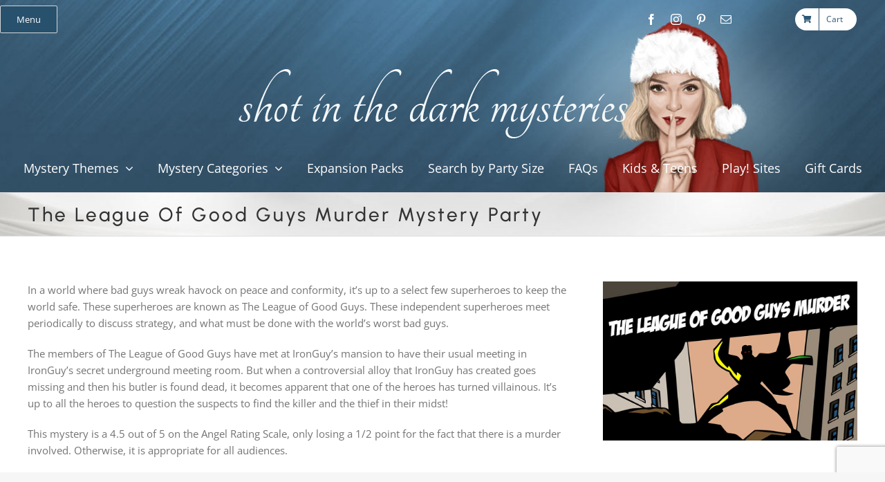

--- FILE ---
content_type: text/html; charset=UTF-8
request_url: https://www.shotinthedarkmysteries.com/the-league-of-good-guys-murder-mystery-party/
body_size: 39662
content:
<!DOCTYPE html>
<html class="avada-html-layout-wide avada-html-header-position-top avada-is-100-percent-template" dir="ltr" lang="en-US" prefix="og: https://ogp.me/ns#">
<head>
	<meta http-equiv="X-UA-Compatible" content="IE=edge" />
	<meta http-equiv="Content-Type" content="text/html; charset=utf-8"/>
	<meta name="viewport" content="width=device-width, initial-scale=1" />
	<title>The League of Good Guys Family Friendly Murder Mystery Party</title>

		<!-- All in One SEO Pro 4.7.9 - aioseo.com -->
	<meta name="description" content="A mystery game for a co-ed group, or all boys! This superhero themed mystery party kit is &quot;clean&quot; and perfect for a kids party or a teen get together!" />
	<meta name="robots" content="max-image-preview:large" />
	<meta name="author" content="mysterymaiden"/>
	<meta name="keywords" content="4 angels,4 angel murder mystery party games,cosplay murder mystery party games,easy to medium difficulty murder mystery party games,kids murder mystery party games,kids mystery party game kits,superhero murder mystery party games,virtual murder mystery party games" />
	<link rel="canonical" href="https://www.shotinthedarkmysteries.com/the-league-of-good-guys-murder-mystery-party/" />
	<meta name="generator" content="All in One SEO Pro (AIOSEO) 4.7.9" />
		<meta property="og:locale" content="en_US" />
		<meta property="og:site_name" content="Shot In The Dark Mysteries Murder Mystery Party Games - Murder Mystery Party Game Kits To Help You Throw The Party No One Will Ever Forget!" />
		<meta property="og:type" content="article" />
		<meta property="og:title" content="The League of Good Guys Family Friendly Murder Mystery Party" />
		<meta property="og:description" content="A mystery game for a co-ed group, or all boys! This superhero themed mystery party kit is &quot;clean&quot; and perfect for a kids party or a teen get together!" />
		<meta property="og:url" content="https://www.shotinthedarkmysteries.com/the-league-of-good-guys-murder-mystery-party/" />
		<meta property="og:image" content="https://www.shotinthedarkmysteries.com/wp-content/uploads/New-Logo.png" />
		<meta property="og:image:secure_url" content="https://www.shotinthedarkmysteries.com/wp-content/uploads/New-Logo.png" />
		<meta property="og:image:width" content="3000" />
		<meta property="og:image:height" content="3394" />
		<meta property="article:published_time" content="2015-03-04T22:33:22+00:00" />
		<meta property="article:modified_time" content="2025-10-18T14:22:11+00:00" />
		<meta property="article:publisher" content="https://www.facebook.com/shotinthedarkmysteries" />
		<meta name="twitter:card" content="summary_large_image" />
		<meta name="twitter:title" content="The League of Good Guys Family Friendly Murder Mystery Party" />
		<meta name="twitter:description" content="A mystery game for a co-ed group, or all boys! This superhero themed mystery party kit is &quot;clean&quot; and perfect for a kids party or a teen get together!" />
		<meta name="twitter:image" content="https://www.shotinthedarkmysteries.com/wp-content/uploads/New-Logo.png" />
		<script type="application/ld+json" class="aioseo-schema">
			{"@context":"https:\/\/schema.org","@graph":[{"@type":"BlogPosting","@id":"https:\/\/www.shotinthedarkmysteries.com\/the-league-of-good-guys-murder-mystery-party\/#blogposting","name":"The League of Good Guys Family Friendly Murder Mystery Party","headline":"The League of Good Guys Murder Mystery Party","author":{"@id":"https:\/\/www.shotinthedarkmysteries.com\/author\/mysterymaiden\/#author"},"publisher":{"@id":"https:\/\/www.shotinthedarkmysteries.com\/#organization"},"image":{"@type":"ImageObject","url":"https:\/\/www.shotinthedarkmysteries.com\/wp-content\/uploads\/product-leaguegoodguys.jpg","width":960,"height":600,"caption":"The main image for The League of Good Guys Murder, a family friendly, all Ages murder mystery party game from Shot In The Dark Mysteries"},"datePublished":"2015-03-04T22:33:22-05:00","dateModified":"2025-10-18T10:22:11-04:00","inLanguage":"en-US","mainEntityOfPage":{"@id":"https:\/\/www.shotinthedarkmysteries.com\/the-league-of-good-guys-murder-mystery-party\/#webpage"},"isPartOf":{"@id":"https:\/\/www.shotinthedarkmysteries.com\/the-league-of-good-guys-murder-mystery-party\/#webpage"},"articleSection":"4 Angel Murder Mystery Party Games, Cosplay Murder Mystery Party Games, Easy to Medium Difficulty Murder Mystery Party Games, Kids Murder Mystery Party Games, Kids Mystery Party Game Kits, Superhero Murder Mystery Party Games, Virtual Murder Mystery Party Games, 4 Angels, Kids Mysteries"},{"@type":"BreadcrumbList","@id":"https:\/\/www.shotinthedarkmysteries.com\/the-league-of-good-guys-murder-mystery-party\/#breadcrumblist","itemListElement":[{"@type":"ListItem","@id":"https:\/\/www.shotinthedarkmysteries.com\/#listItem","position":1,"name":"Home","item":"https:\/\/www.shotinthedarkmysteries.com\/","nextItem":{"@type":"ListItem","@id":"https:\/\/www.shotinthedarkmysteries.com\/the-league-of-good-guys-murder-mystery-party\/#listItem","name":"The League of Good Guys Murder Mystery Party"}},{"@type":"ListItem","@id":"https:\/\/www.shotinthedarkmysteries.com\/the-league-of-good-guys-murder-mystery-party\/#listItem","position":2,"name":"The League of Good Guys Murder Mystery Party","previousItem":{"@type":"ListItem","@id":"https:\/\/www.shotinthedarkmysteries.com\/#listItem","name":"Home"}}]},{"@type":"Organization","@id":"https:\/\/www.shotinthedarkmysteries.com\/#organization","name":"Shot In The Dark Mysteries Murder Mystery Party Games","description":"Host Unforgettable Mystery Parties with Our Interactive, Downloadable Murder Mystery Games and Create Memories With Your Guests that No One Will Ever Forget!","url":"https:\/\/www.shotinthedarkmysteries.com\/","email":"hello@shotinthedarkmysteries.com","foundingDate":"2006-04-15","logo":{"@type":"ImageObject","url":"https:\/\/www.shotinthedarkmysteries.com\/wp-content\/uploads\/New-Logo.png","@id":"https:\/\/www.shotinthedarkmysteries.com\/the-league-of-good-guys-murder-mystery-party\/#organizationLogo","width":3000,"height":3394,"caption":"The Alternative Logo for Shot In The Dark Mysteries murder mystery party games"},"image":{"@id":"https:\/\/www.shotinthedarkmysteries.com\/the-league-of-good-guys-murder-mystery-party\/#organizationLogo"},"sameAs":["https:\/\/www.facebook.com\/shotinthedarkmysteries","https:\/\/www.instagram.com\/shotinthedarkmysteries\/","https:\/\/www.pinterest.ca\/mysterymaiden\/","https:\/\/www.youtube.com\/@mysterymaiden1"]},{"@type":"Person","@id":"https:\/\/www.shotinthedarkmysteries.com\/author\/mysterymaiden\/#author","url":"https:\/\/www.shotinthedarkmysteries.com\/author\/mysterymaiden\/","name":"mysterymaiden","image":{"@type":"ImageObject","@id":"https:\/\/www.shotinthedarkmysteries.com\/the-league-of-good-guys-murder-mystery-party\/#authorImage","url":"https:\/\/secure.gravatar.com\/avatar\/e12292ad3ed8ac7cde5c9f1cc28066858aa65f53880bd9c5cb59c94012d2886d?s=96&d=mm&r=g","width":96,"height":96,"caption":"mysterymaiden"}},{"@type":"WebPage","@id":"https:\/\/www.shotinthedarkmysteries.com\/the-league-of-good-guys-murder-mystery-party\/#webpage","url":"https:\/\/www.shotinthedarkmysteries.com\/the-league-of-good-guys-murder-mystery-party\/","name":"The League of Good Guys Family Friendly Murder Mystery Party","description":"A mystery game for a co-ed group, or all boys! This superhero themed mystery party kit is \"clean\" and perfect for a kids party or a teen get together!","inLanguage":"en-US","isPartOf":{"@id":"https:\/\/www.shotinthedarkmysteries.com\/#website"},"breadcrumb":{"@id":"https:\/\/www.shotinthedarkmysteries.com\/the-league-of-good-guys-murder-mystery-party\/#breadcrumblist"},"author":{"@id":"https:\/\/www.shotinthedarkmysteries.com\/author\/mysterymaiden\/#author"},"creator":{"@id":"https:\/\/www.shotinthedarkmysteries.com\/author\/mysterymaiden\/#author"},"image":{"@type":"ImageObject","url":"https:\/\/www.shotinthedarkmysteries.com\/wp-content\/uploads\/product-leaguegoodguys.jpg","@id":"https:\/\/www.shotinthedarkmysteries.com\/the-league-of-good-guys-murder-mystery-party\/#mainImage","width":960,"height":600,"caption":"The main image for The League of Good Guys Murder, a family friendly, all Ages murder mystery party game from Shot In The Dark Mysteries"},"primaryImageOfPage":{"@id":"https:\/\/www.shotinthedarkmysteries.com\/the-league-of-good-guys-murder-mystery-party\/#mainImage"},"datePublished":"2015-03-04T22:33:22-05:00","dateModified":"2025-10-18T10:22:11-04:00"},{"@type":"WebSite","@id":"https:\/\/www.shotinthedarkmysteries.com\/#website","url":"https:\/\/www.shotinthedarkmysteries.com\/","name":"Shot In The Dark Mysteries Murder Mystery Party Games","description":"Murder Mystery Party Game Kits To Help You Throw The Party No One Will Ever Forget!","inLanguage":"en-US","publisher":{"@id":"https:\/\/www.shotinthedarkmysteries.com\/#organization"}}]}
		</script>
		<!-- All in One SEO Pro -->

<link rel='dns-prefetch' href='//www.googletagmanager.com' />
<link rel="alternate" type="application/rss+xml" title="Shot In The Dark Mysteries Murder Mystery Party Games &raquo; Feed" href="https://www.shotinthedarkmysteries.com/feed/" />
<link rel="alternate" type="application/rss+xml" title="Shot In The Dark Mysteries Murder Mystery Party Games &raquo; Comments Feed" href="https://www.shotinthedarkmysteries.com/comments/feed/" />
					<link rel="shortcut icon" href="https://www.shotinthedarkmysteries.com/wp-content/uploads/favicon.png" type="image/x-icon" />
		
					<!-- Apple Touch Icon -->
			<link rel="apple-touch-icon" sizes="180x180" href="https://www.shotinthedarkmysteries.com/wp-content/uploads/logo_180.jpg">
		
					<!-- Android Icon -->
			<link rel="icon" sizes="192x192" href="https://www.shotinthedarkmysteries.com/wp-content/uploads/logo_192.jpg">
		
					<!-- MS Edge Icon -->
			<meta name="msapplication-TileImage" content="https://www.shotinthedarkmysteries.com/wp-content/uploads/logo_270.jpg">
				<link rel="alternate" type="application/rss+xml" title="Shot In The Dark Mysteries Murder Mystery Party Games &raquo; The League of Good Guys Murder Mystery Party Comments Feed" href="https://www.shotinthedarkmysteries.com/the-league-of-good-guys-murder-mystery-party/feed/" />
<link rel="alternate" title="oEmbed (JSON)" type="application/json+oembed" href="https://www.shotinthedarkmysteries.com/wp-json/oembed/1.0/embed?url=https%3A%2F%2Fwww.shotinthedarkmysteries.com%2Fthe-league-of-good-guys-murder-mystery-party%2F" />
<link rel="alternate" title="oEmbed (XML)" type="text/xml+oembed" href="https://www.shotinthedarkmysteries.com/wp-json/oembed/1.0/embed?url=https%3A%2F%2Fwww.shotinthedarkmysteries.com%2Fthe-league-of-good-guys-murder-mystery-party%2F&#038;format=xml" />
<style id='wp-img-auto-sizes-contain-inline-css' type='text/css'>
img:is([sizes=auto i],[sizes^="auto," i]){contain-intrinsic-size:3000px 1500px}
/*# sourceURL=wp-img-auto-sizes-contain-inline-css */
</style>
<link rel='stylesheet' id='lws-wr-blocks-blocks-integration-css' href='https://www.shotinthedarkmysteries.com/wp-content/plugins/woorewards/build/style-index.css?ver=5.4.8' type='text/css' media='all' />
<link rel='stylesheet' id='lws-global-css' href='https://www.shotinthedarkmysteries.com/wp-content/plugins/woorewards/assets/lws-adminpanel/styling/css/lws.min.css?ver=5.5.16' type='text/css' media='all' />
<link rel='stylesheet' id='wc-price-based-country-frontend-css' href='https://www.shotinthedarkmysteries.com/wp-content/plugins/woocommerce-product-price-based-on-countries/assets/css/frontend.min.css?ver=4.0.6' type='text/css' media='all' />
<link rel='stylesheet' id='contact-form-7-css' href='https://www.shotinthedarkmysteries.com/wp-content/plugins/contact-form-7/includes/css/styles.css?ver=6.1.1' type='text/css' media='all' />
<style id='woocommerce-inline-inline-css' type='text/css'>
.woocommerce form .form-row .required { visibility: visible; }
/*# sourceURL=woocommerce-inline-inline-css */
</style>
<link rel='stylesheet' id='wr-frontend-elements-css' href='https://www.shotinthedarkmysteries.com/wp-content/plugins/woorewards/styling/css/wr-elements.min.css?ver=5.4.8' type='text/css' media='all' />
<link rel='stylesheet' id='lws-icons-css' href='https://www.shotinthedarkmysteries.com/wp-content/plugins/woorewards/assets/lws-adminpanel/styling/css/lws_icons.css?ver=5.5.16' type='text/css' media='all' />
<link rel='stylesheet' id='lws-popup-css' href='https://www.shotinthedarkmysteries.com/wp-content/plugins/woorewards/assets/lws-adminpanel/styling/css/controls/lwsdial.min.css?ver=5.5.16' type='text/css' media='all' />
<link rel='stylesheet' id='wr-freeproduct-popup-css' href='https://www.shotinthedarkmysteries.com/wp-content/plugins/woorewards/modules/woorewards-pro/styling/css/popups/freeproduct.min.css?ver=5.4.8' type='text/css' media='all' />
<link rel='stylesheet' id='affwp-forms-css' href='https://www.shotinthedarkmysteries.com/wp-content/plugins/affiliate-wp/assets/css/forms.min.css?ver=2.27.4' type='text/css' media='all' />
<link rel='stylesheet' id='ivory-search-styles-css' href='https://www.shotinthedarkmysteries.com/wp-content/plugins/add-search-to-menu/public/css/ivory-search.min.css?ver=5.5.9' type='text/css' media='all' />
<link rel='stylesheet' id='woocommerce-pre-orders-main-css-css' href='https://www.shotinthedarkmysteries.com/wp-content/plugins/pre-orders-for-woocommerce/media/css/main.css?ver=2.0.2' type='text/css' media='all' />
<link rel='stylesheet' id='gateway-css' href='https://www.shotinthedarkmysteries.com/wp-content/plugins/woocommerce-paypal-payments/modules/ppcp-button/assets/css/gateway.css?ver=3.0.6' type='text/css' media='all' />
<link rel='stylesheet' id='brands-styles-css' href='https://www.shotinthedarkmysteries.com/wp-content/plugins/woocommerce/assets/css/brands.css?ver=9.8.5' type='text/css' media='all' />
<style id='akismet-widget-style-inline-css' type='text/css'>

			.a-stats {
				--akismet-color-mid-green: #357b49;
				--akismet-color-white: #fff;
				--akismet-color-light-grey: #f6f7f7;

				max-width: 350px;
				width: auto;
			}

			.a-stats * {
				all: unset;
				box-sizing: border-box;
			}

			.a-stats strong {
				font-weight: 600;
			}

			.a-stats a.a-stats__link,
			.a-stats a.a-stats__link:visited,
			.a-stats a.a-stats__link:active {
				background: var(--akismet-color-mid-green);
				border: none;
				box-shadow: none;
				border-radius: 8px;
				color: var(--akismet-color-white);
				cursor: pointer;
				display: block;
				font-family: -apple-system, BlinkMacSystemFont, 'Segoe UI', 'Roboto', 'Oxygen-Sans', 'Ubuntu', 'Cantarell', 'Helvetica Neue', sans-serif;
				font-weight: 500;
				padding: 12px;
				text-align: center;
				text-decoration: none;
				transition: all 0.2s ease;
			}

			/* Extra specificity to deal with TwentyTwentyOne focus style */
			.widget .a-stats a.a-stats__link:focus {
				background: var(--akismet-color-mid-green);
				color: var(--akismet-color-white);
				text-decoration: none;
			}

			.a-stats a.a-stats__link:hover {
				filter: brightness(110%);
				box-shadow: 0 4px 12px rgba(0, 0, 0, 0.06), 0 0 2px rgba(0, 0, 0, 0.16);
			}

			.a-stats .count {
				color: var(--akismet-color-white);
				display: block;
				font-size: 1.5em;
				line-height: 1.4;
				padding: 0 13px;
				white-space: nowrap;
			}
		
/*# sourceURL=akismet-widget-style-inline-css */
</style>
<link rel='stylesheet' id='sib-front-css-css' href='https://www.shotinthedarkmysteries.com/wp-content/plugins/mailin/css/mailin-front.css?ver=6.9' type='text/css' media='all' />
<script type="text/javascript" src="https://www.shotinthedarkmysteries.com/wp-includes/js/jquery/jquery.min.js?ver=3.7.1" id="jquery-core-js"></script>
<script type="text/javascript" src="https://www.shotinthedarkmysteries.com/wp-content/plugins/woocommerce/assets/js/jquery-blockui/jquery.blockUI.min.js?ver=2.7.0-wc.9.8.5" id="jquery-blockui-js" defer="defer" data-wp-strategy="defer"></script>
<script type="text/javascript" src="https://www.shotinthedarkmysteries.com/wp-content/plugins/woocommerce/assets/js/js-cookie/js.cookie.min.js?ver=2.1.4-wc.9.8.5" id="js-cookie-js" defer="defer" data-wp-strategy="defer"></script>
<script type="text/javascript" id="woocommerce-js-extra">
/* <![CDATA[ */
var woocommerce_params = {"ajax_url":"/wp-admin/admin-ajax.php","wc_ajax_url":"/?wc-ajax=%%endpoint%%","i18n_password_show":"Show password","i18n_password_hide":"Hide password"};
//# sourceURL=woocommerce-js-extra
/* ]]> */
</script>
<script type="text/javascript" src="https://www.shotinthedarkmysteries.com/wp-content/plugins/woocommerce/assets/js/frontend/woocommerce.min.js?ver=9.8.5" id="woocommerce-js" defer="defer" data-wp-strategy="defer"></script>
<script type="text/javascript" src="https://www.shotinthedarkmysteries.com/wp-includes/js/jquery/ui/core.min.js?ver=1.13.3" id="jquery-ui-core-js"></script>
<script type="text/javascript" src="https://www.shotinthedarkmysteries.com/wp-content/plugins/woorewards/assets/lws-adminpanel/js/controls/lwsdial.js?ver=5.5.16" id="lws-popup-js"></script>
<script type="text/javascript" id="jquery-cookie-js-extra">
/* <![CDATA[ */
var affwp_scripts = {"ajaxurl":"https://www.shotinthedarkmysteries.com/wp-admin/admin-ajax.php"};
//# sourceURL=jquery-cookie-js-extra
/* ]]> */
</script>
<script type="text/javascript" src="https://www.shotinthedarkmysteries.com/wp-content/plugins/woocommerce/assets/js/jquery-cookie/jquery.cookie.min.js?ver=1.4.1-wc.9.8.5" id="jquery-cookie-js" data-wp-strategy="defer"></script>
<script type="text/javascript" id="affwp-tracking-js-extra">
/* <![CDATA[ */
var affwp_debug_vars = {"integrations":{"contactform7":"Contact Form 7","woocommerce":"WooCommerce"},"version":"2.27.4","currency":"USD","ref_cookie":"affwp_ref","visit_cookie":"affwp_ref_visit_id","campaign_cookie":"affwp_campaign"};
//# sourceURL=affwp-tracking-js-extra
/* ]]> */
</script>
<script type="text/javascript" src="https://www.shotinthedarkmysteries.com/wp-content/plugins/affiliate-wp/assets/js/tracking.min.js?ver=2.27.4" id="affwp-tracking-js"></script>

<!-- Google tag (gtag.js) snippet added by Site Kit -->

<!-- Google Analytics snippet added by Site Kit -->
<script type="text/javascript" src="https://www.googletagmanager.com/gtag/js?id=GT-TXH7CSF" id="google_gtagjs-js" async></script>
<script type="text/javascript" id="google_gtagjs-js-after">
/* <![CDATA[ */
window.dataLayer = window.dataLayer || [];function gtag(){dataLayer.push(arguments);}
gtag("set","linker",{"domains":["www.shotinthedarkmysteries.com"]});
gtag("js", new Date());
gtag("set", "developer_id.dZTNiMT", true);
gtag("config", "GT-TXH7CSF");
//# sourceURL=google_gtagjs-js-after
/* ]]> */
</script>

<!-- End Google tag (gtag.js) snippet added by Site Kit -->
<script type="text/javascript" id="sib-front-js-js-extra">
/* <![CDATA[ */
var sibErrMsg = {"invalidMail":"Please fill out valid email address","requiredField":"Please fill out required fields","invalidDateFormat":"Please fill out valid date format","invalidSMSFormat":"Please fill out valid phone number"};
var ajax_sib_front_object = {"ajax_url":"https://www.shotinthedarkmysteries.com/wp-admin/admin-ajax.php","ajax_nonce":"078d6f789a","flag_url":"https://www.shotinthedarkmysteries.com/wp-content/plugins/mailin/img/flags/"};
//# sourceURL=sib-front-js-js-extra
/* ]]> */
</script>
<script type="text/javascript" src="https://www.shotinthedarkmysteries.com/wp-content/plugins/mailin/js/mailin-front.js?ver=1738938499" id="sib-front-js-js"></script>
<link rel="https://api.w.org/" href="https://www.shotinthedarkmysteries.com/wp-json/" /><link rel="alternate" title="JSON" type="application/json" href="https://www.shotinthedarkmysteries.com/wp-json/wp/v2/posts/23197" /><link rel="EditURI" type="application/rsd+xml" title="RSD" href="https://www.shotinthedarkmysteries.com/xmlrpc.php?rsd" />
<meta name="generator" content="WordPress 6.9" />
<meta name="generator" content="WooCommerce 9.8.5" />
<link rel='shortlink' href='https://www.shotinthedarkmysteries.com/?p=23197' />
<meta name="generator" content="Site Kit by Google 1.146.0" /><style id='lws-woorewards-blocks-inline-css'>:root{
	--wr-block-border-width: inherit;
	--wr-block-border-style: inherit;
	--wr-block-border-radius: inherit;
	--wr-block-border-color: inherit;
	--wr-block-background-color: inherit;
	--wr-block-font-size: inherit;
	--wr-block-font-color: inherit;
	--wr-block-padding: inherit;
	--wr-button-border-width: inherit;
	--wr-button-border-style: inherit;
	--wr-button-border-radius: inherit;
	--wr-button-border-color: inherit;
	--wr-button-background-color: inherit;
	--wr-button-font-size: inherit;
	--wr-button-font-color: inherit;
	--wr-button-border-over-color: inherit;
	--wr-button-background-over-color: inherit;
	--wr-button-font-over-color: inherit;
	--wr-button-padding: inherit;
}</style>		<script type="text/javascript">
		var AFFWP = AFFWP || {};
		AFFWP.referral_var = 'ref';
		AFFWP.expiration = 30;
		AFFWP.debug = 0;


		AFFWP.referral_credit_last = 0;
		</script>
<style type="text/css" id="css-fb-visibility">@media screen and (max-width: 640px){.fusion-no-small-visibility{display:none !important;}body .sm-text-align-center{text-align:center !important;}body .sm-text-align-left{text-align:left !important;}body .sm-text-align-right{text-align:right !important;}body .sm-flex-align-center{justify-content:center !important;}body .sm-flex-align-flex-start{justify-content:flex-start !important;}body .sm-flex-align-flex-end{justify-content:flex-end !important;}body .sm-mx-auto{margin-left:auto !important;margin-right:auto !important;}body .sm-ml-auto{margin-left:auto !important;}body .sm-mr-auto{margin-right:auto !important;}body .fusion-absolute-position-small{position:absolute;top:auto;width:100%;}.awb-sticky.awb-sticky-small{ position: sticky; top: var(--awb-sticky-offset,0); }}@media screen and (min-width: 641px) and (max-width: 1024px){.fusion-no-medium-visibility{display:none !important;}body .md-text-align-center{text-align:center !important;}body .md-text-align-left{text-align:left !important;}body .md-text-align-right{text-align:right !important;}body .md-flex-align-center{justify-content:center !important;}body .md-flex-align-flex-start{justify-content:flex-start !important;}body .md-flex-align-flex-end{justify-content:flex-end !important;}body .md-mx-auto{margin-left:auto !important;margin-right:auto !important;}body .md-ml-auto{margin-left:auto !important;}body .md-mr-auto{margin-right:auto !important;}body .fusion-absolute-position-medium{position:absolute;top:auto;width:100%;}.awb-sticky.awb-sticky-medium{ position: sticky; top: var(--awb-sticky-offset,0); }}@media screen and (min-width: 1025px){.fusion-no-large-visibility{display:none !important;}body .lg-text-align-center{text-align:center !important;}body .lg-text-align-left{text-align:left !important;}body .lg-text-align-right{text-align:right !important;}body .lg-flex-align-center{justify-content:center !important;}body .lg-flex-align-flex-start{justify-content:flex-start !important;}body .lg-flex-align-flex-end{justify-content:flex-end !important;}body .lg-mx-auto{margin-left:auto !important;margin-right:auto !important;}body .lg-ml-auto{margin-left:auto !important;}body .lg-mr-auto{margin-right:auto !important;}body .fusion-absolute-position-large{position:absolute;top:auto;width:100%;}.awb-sticky.awb-sticky-large{ position: sticky; top: var(--awb-sticky-offset,0); }}</style>	<noscript><style>.woocommerce-product-gallery{ opacity: 1 !important; }</style></noscript>
	
<!-- Google AdSense meta tags added by Site Kit -->
<meta name="google-adsense-platform-account" content="ca-host-pub-2644536267352236">
<meta name="google-adsense-platform-domain" content="sitekit.withgoogle.com">
<!-- End Google AdSense meta tags added by Site Kit -->
<script src="https://cdn.brevo.com/js/sdk-loader.js" async></script><script>window.Brevo = window.Brevo || [];
								Brevo.push([
									"init",
								{
									client_key:"cffkizszibh2sj5p2asn5cuj",
									push: {"customDomain":"https:\/\/www.shotinthedarkmysteries.com\/wp-content\/plugins\/mailin\/","userId":null},
									email_id : "",},]);</script>
<!-- Google Tag Manager snippet added by Site Kit -->
<script type="text/javascript">
/* <![CDATA[ */

			( function( w, d, s, l, i ) {
				w[l] = w[l] || [];
				w[l].push( {'gtm.start': new Date().getTime(), event: 'gtm.js'} );
				var f = d.getElementsByTagName( s )[0],
					j = d.createElement( s ), dl = l != 'dataLayer' ? '&l=' + l : '';
				j.async = true;
				j.src = 'https://www.googletagmanager.com/gtm.js?id=' + i + dl;
				f.parentNode.insertBefore( j, f );
			} )( window, document, 'script', 'dataLayer', 'GTM-NSFQMBB' );
			
/* ]]> */
</script>

<!-- End Google Tag Manager snippet added by Site Kit -->
		<script type="text/javascript">
			var doc = document.documentElement;
			doc.setAttribute( 'data-useragent', navigator.userAgent );
		</script>
		<!-- Google tag (gtag.js) -->
<script async src="https://www.googletagmanager.com/gtag/js?id=UA-4748124-1"></script>
<script>
  window.dataLayer = window.dataLayer || [];
  function gtag(){dataLayer.push(arguments);}
  gtag('js', new Date());

  gtag('config', 'UA-4748124-1');
</script>
	<!-- Meta Pixel Code -->
<script>
!function(f,b,e,v,n,t,s){if(f.fbq)return;n=f.fbq=function(){n.callMethod?
n.callMethod.apply(n,arguments):n.queue.push(arguments)};if(!f._fbq)f._fbq=n;
n.push=n;n.loaded=!0;n.version='2.0';n.queue=[];t=b.createElement(e);t.async=!0;
t.src=v;s=b.getElementsByTagName(e)[0];s.parentNode.insertBefore(t,s)}(window,
document,'script','https://connect.facebook.net/en_US/fbevents.js');
fbq('init', '5341426462626627'); // Your Pixel ID
fbq('track', 'PageView');
</script>
<noscript>
  <img height="1" width="1" style="display:none"
       src="https://www.facebook.com/tr?id=5341426462626627&ev=PageView&noscript=1"/>
</noscript>
<!-- End Meta Pixel Code -->

<!-- Organization Schema -->
<script type="application/ld+json">
{
	"@context": "http://schema.org",
	"@type": "Organization",
	"name": "Shot In The Dark Mysteries",
	"description": "Shot In The Dark Murder Mystery parties and kits are specially designed to help you throw your own wildly successful do-it-yourself mystery game! We also offer non-murder, family friendly and kids mystery parties, women only parties, Halloween mystery games, Christmas mystery parties and custom mystery games written from scratch for any occasion! Host the most unique party tonight with your instant-download mystery from Shot In The Dark Mysteries!",
	"image": "https://www.shotinthedarkmysteries.com/wp-content/uploads/Leigh_Clements_1.jpg",
	"logo": "https://www.shotinthedarkmysteries.com/wp-content/uploads/Shot_Google_Logo.gif",
	"url": "https://www.shotinthedarkmysteries.com",
	"sameAs": [
        "https://www.facebook.com/shotinthedarkmysteries",
        "https://www.youtube.com/channel/UCg3ZohsBpfuoK2t49_O6QQA",
        "https://www.instagram.com/shotinthedarkmysteries/",
        "https://www.pinterest.ca/mysterymaiden/"
    ]
}
</script>

<!-- Facebook Domain Verification -->
<meta name="facebook-domain-verification" content="zd1e83kzmwy45yuvebarmrbqc6cvd8" />

<!-- Sendinblue Tracking -->
<script type="text/javascript">
(function() {
    window.sib = {
        equeue: [],
        client_key: "cffkizszibh2sj5p2asn5cuj"
    };
    window.sendinblue = {};
    for (var j = ['track', 'identify', 'trackLink', 'page'], i = 0; i < j.length; i++) {
        (function(k) {
            window.sendinblue[k] = function() {
                var arg = Array.prototype.slice.call(arguments);
                (window.sib[k] || function() {
                    var t = {};
                    t[k] = arg;
                    window.sib.equeue.push(t);
                })(arg[0], arg[1], arg[2], arg[3]);
            };
        })(j[i]);
    }
    var n = document.createElement("script"),
        i = document.getElementsByTagName("script")[0];
    n.type = "text/javascript";
    n.id = "sendinblue-js";
    n.async = true;
    n.src = "https://sibautomation.com/sa.js?key=" + window.sib.client_key;
    i.parentNode.insertBefore(n, i);
    window.sendinblue.page();
})();
</script>
<!-- Pinterest Tag (execution test) -->
<script>
console.log('Pinterest base tag: start');  // test marker

!function(e){
  if(!window.pintrk){
    window.pintrk = function () { window.pintrk.queue.push(Array.prototype.slice.call(arguments)); };
    var n = window.pintrk; n.queue = []; n.version = "3.0";
    var t = document.createElement("script"); t.async = true; t.src = e;
    var r = document.getElementsByTagName("script")[0]; r.parentNode.insertBefore(t, r);
  }
}("https://s.pinimg.com/ct/core.js");

pintrk('load', '2614430364551');
pintrk('page');

console.log('Pinterest base tag: end');    // test marker
</script>
<!-- End Pinterest Tag -->
<script>
(function(){
  // --- set your storefront currency code here ---
  var PINTEREST_CURRENCY = 'USD'; // change to 'CAD' if your store currency is CAD

  function parseMoney(txt){
    if (!txt) return null;
    // strip everything except digits, dot, comma; normalize commas
    var n = txt.replace(/\s/g,'').replace(/[^0-9.,-]/g,'');
    // if both comma and dot appear, assume comma = thousands
    if (n.indexOf('.') > -1 && n.indexOf(',') > -1) n = n.replace(/,/g,'');
    else if (n.indexOf(',') > -1 && n.indexOf('.') === -1) n = n.replace(',', '.');
    var f = parseFloat(n);
    return isNaN(f) ? null : f;
  }

  function closestPrice(el){
    var root = el.closest('.product, .summary, .entry-summary, body');
    if (!root) root = document;
    var priceEl = root.querySelector('.single_variation .price .amount, .summary .price .amount, .product .price .amount, .woocommerce-Price-amount');
    return priceEl ? parseMoney(priceEl.textContent) : null;
  }

  function fireAdd(value, pid){
    var payload = {};
    if (value != null) payload.value = value;
    if (PINTEREST_CURRENCY) payload.currency = PINTEREST_CURRENCY;
    if (pid) payload.product_id = String(pid);

    try {
      pintrk('track', 'addtocart', payload);
      console.log('Pinterest: addtocart', payload);
    } catch(e){}
  }

  // --- 1) Clicks on add-to-cart buttons (archive + single) ---
  document.addEventListener('click', function(e){
    var btn = e.target && e.target.closest('.add_to_cart_button, .single_add_to_cart_button');
    if (!btn) return;

    var pid = btn.getAttribute('data-product_id') || btn.value || '';
    var price = closestPrice(btn);

    // store for potential cart redirect fallback
    try {
      sessionStorage.setItem('p_add_pending','1');
      if (price != null) sessionStorage.setItem('p_add_price', String(price));
      if (pid) sessionStorage.setItem('p_add_pid', String(pid));
    } catch(_) {}

    // quick fire for AJAX adds (will be deduped by Pinterest)
    setTimeout(function(){ fireAdd(price, pid); }, 120);
  }, false);

  // --- 2) WooCommerce AJAX success event (more reliable) ---
  if (window.jQuery){
    jQuery(function($){
      $(document.body).on('added_to_cart', function(ev, fragments, cart_hash, $button){
        var pid = $button && ($button.data('product_id') || $button.val());
        var price = closestPrice($button && $button[0] || document.body);
        try {
          sessionStorage.setItem('p_add_pending','');
        } catch(_){}
        fireAdd(price, pid);
      });
    });
  }

  // --- 3) Fallback on /cart after redirect ---
  document.addEventListener('DOMContentLoaded', function(){
    var onCart = location.pathname.indexOf('/cart') > -1;
    var pending = false;
    try { pending = sessionStorage.getItem('p_add_pending') === '1'; } catch(_){}
    if (onCart && pending){
      var pid=null, price=null;
      try {
        var p = sessionStorage.getItem('p_add_price'); price = p ? parseFloat(p) : null;
        pid = sessionStorage.getItem('p_add_pid') || '';
        sessionStorage.removeItem('p_add_pending');
        sessionStorage.removeItem('p_add_price');
        sessionStorage.removeItem('p_add_pid');
      } catch(_){}
      // if we didn't capture a price earlier, use cart total as a last resort
      if (price == null){
        var totalEl = document.querySelector('.cart_totals .order-total .amount, .order-total .amount, .woocommerce-Price-amount');
        price = totalEl ? parseMoney(totalEl.textContent) : null;
      }
      setTimeout(function(){ fireAdd(price, pid); }, 300);
    }
  });
})();
</script>
<script>
(function(){
  var PINTEREST_CURRENCY = 'USD'; // change to 'CAD' if needed

  function parseMoney(txt){
    if (!txt) return null;
    var n = txt.replace(/\s/g,'').replace(/[^0-9.,-]/g,'');
    if (n.indexOf('.') > -1 && n.indexOf(',') > -1) n = n.replace(/,/g,'');
    else if (n.indexOf(',') > -1 && n.indexOf('.') === -1) n = n.replace(',', '.');
    var f = parseFloat(n);
    return isNaN(f) ? null : f;
  }

  function findCheckoutTotal(){
    var el = document.querySelector('#order_review .order-total .amount, .woocommerce-checkout-review-order-table .order-total .amount, .order-total .amount');
    return el ? parseMoney(el.textContent) : null;
  }

  function fire(){
    var payload = {};
    var v = findCheckoutTotal();
    if (v != null) payload.value = v;
    payload.currency = PINTEREST_CURRENCY;
    try {
      // Pinterest accepts 'checkout' for initiate_checkout
      pintrk('track', 'checkout', payload);
      console.log('Pinterest: checkout', payload);
    } catch(e){}
  }

  // Fire on initial load of checkout (not thank-you)
  document.addEventListener('DOMContentLoaded', function(){
    var onCheckout = location.pathname.indexOf('/checkout') > -1 && location.pathname.indexOf('/checkout/order-received') === -1 && location.search.indexOf('order-received') === -1;
    if (onCheckout) {
      // give WooCommerce a moment to render totals
      setTimeout(fire, 400);
    }
  });

  // Also fire if Woo dynamically updates totals
  if (window.jQuery){
    jQuery(function($){
      $(document.body).on('updated_checkout', function(){ setTimeout(fire, 200); });
    });
  }
})();
</script>
<script>
(function(){
  var PINTEREST_CURRENCY = 'USD'; // change if needed

  function parseMoney(txt){
    if (!txt) return null;
    var n = txt.replace(/\s/g,'').replace(/[^0-9.,-]/g,'');
    if (n.indexOf('.') > -1 && n.indexOf(',') > -1) n = n.replace(/,/g,'');
    else if (n.indexOf(',') > -1 && n.indexOf('.') === -1) n = n.replace(',', '.');
    var f = parseFloat(n);
    return isNaN(f) ? null : f;
  }

  function findOrderValue(){
    var el = document.querySelector('.woocommerce-order-overview .woocommerce-order-overview__total .amount, .order-total .amount, .woocommerce-Price-amount');
    return el ? parseMoney(el.textContent) : null;
  }

  function findOrderId(){
    var el = document.querySelector('.woocommerce-order-overview__order strong, .order strong, .woocommerce-order-overview li.order > strong');
    if (el && el.textContent.trim()) return el.textContent.trim();
    var m = location.search.match(/[?&]order-received=(\d+)/);
    return m ? m[1] : '';
  }

  function fire(){
    var payload = {
      currency: PINTEREST_CURRENCY
    };
    var v = findOrderValue();
    if (v != null) payload.value = v;
    var oid = findOrderId();
    if (oid) payload.order_id = String(oid);

    try {
      // Use 'lead' (standard) instead of 'purchase'
      pintrk('track', 'lead', payload);
      console.log('Pinterest: lead (purchase complete)', payload);
    } catch(e){}
  }

  document.addEventListener('DOMContentLoaded', function(){
    var isThankYou = location.pathname.indexOf('/checkout/order-received') > -1 || location.search.indexOf('order-received=') > -1;
    if (isThankYou) setTimeout(fire, 400);
  });
})();
</script><style id='global-styles-inline-css' type='text/css'>
:root{--wp--preset--aspect-ratio--square: 1;--wp--preset--aspect-ratio--4-3: 4/3;--wp--preset--aspect-ratio--3-4: 3/4;--wp--preset--aspect-ratio--3-2: 3/2;--wp--preset--aspect-ratio--2-3: 2/3;--wp--preset--aspect-ratio--16-9: 16/9;--wp--preset--aspect-ratio--9-16: 9/16;--wp--preset--color--black: #000000;--wp--preset--color--cyan-bluish-gray: #abb8c3;--wp--preset--color--white: #ffffff;--wp--preset--color--pale-pink: #f78da7;--wp--preset--color--vivid-red: #cf2e2e;--wp--preset--color--luminous-vivid-orange: #ff6900;--wp--preset--color--luminous-vivid-amber: #fcb900;--wp--preset--color--light-green-cyan: #7bdcb5;--wp--preset--color--vivid-green-cyan: #00d084;--wp--preset--color--pale-cyan-blue: #8ed1fc;--wp--preset--color--vivid-cyan-blue: #0693e3;--wp--preset--color--vivid-purple: #9b51e0;--wp--preset--color--awb-color-1: #ffffff;--wp--preset--color--awb-color-2: #f6f6f6;--wp--preset--color--awb-color-3: #ebeaea;--wp--preset--color--awb-color-4: #e0dede;--wp--preset--color--awb-color-5: #747474;--wp--preset--color--awb-color-6: ;--wp--preset--color--awb-color-7: #28516d;--wp--preset--color--awb-color-8: #333333;--wp--preset--color--awb-color-custom-15: rgba(235,234,234,0.8);--wp--preset--color--awb-color-custom-17: #000000;--wp--preset--color--awb-color-custom-1: #1b77aa;--wp--preset--color--awb-color-custom-2: #96c2dd;--wp--preset--color--awb-color-custom-3: #117462;--wp--preset--color--awb-color-custom-4: #70b49d;--wp--preset--color--awb-color-custom-5: #ade38f;--wp--preset--color--awb-color-custom-6: #b59946;--wp--preset--color--awb-color-custom-7: #ad0e00;--wp--preset--gradient--vivid-cyan-blue-to-vivid-purple: linear-gradient(135deg,rgb(6,147,227) 0%,rgb(155,81,224) 100%);--wp--preset--gradient--light-green-cyan-to-vivid-green-cyan: linear-gradient(135deg,rgb(122,220,180) 0%,rgb(0,208,130) 100%);--wp--preset--gradient--luminous-vivid-amber-to-luminous-vivid-orange: linear-gradient(135deg,rgb(252,185,0) 0%,rgb(255,105,0) 100%);--wp--preset--gradient--luminous-vivid-orange-to-vivid-red: linear-gradient(135deg,rgb(255,105,0) 0%,rgb(207,46,46) 100%);--wp--preset--gradient--very-light-gray-to-cyan-bluish-gray: linear-gradient(135deg,rgb(238,238,238) 0%,rgb(169,184,195) 100%);--wp--preset--gradient--cool-to-warm-spectrum: linear-gradient(135deg,rgb(74,234,220) 0%,rgb(151,120,209) 20%,rgb(207,42,186) 40%,rgb(238,44,130) 60%,rgb(251,105,98) 80%,rgb(254,248,76) 100%);--wp--preset--gradient--blush-light-purple: linear-gradient(135deg,rgb(255,206,236) 0%,rgb(152,150,240) 100%);--wp--preset--gradient--blush-bordeaux: linear-gradient(135deg,rgb(254,205,165) 0%,rgb(254,45,45) 50%,rgb(107,0,62) 100%);--wp--preset--gradient--luminous-dusk: linear-gradient(135deg,rgb(255,203,112) 0%,rgb(199,81,192) 50%,rgb(65,88,208) 100%);--wp--preset--gradient--pale-ocean: linear-gradient(135deg,rgb(255,245,203) 0%,rgb(182,227,212) 50%,rgb(51,167,181) 100%);--wp--preset--gradient--electric-grass: linear-gradient(135deg,rgb(202,248,128) 0%,rgb(113,206,126) 100%);--wp--preset--gradient--midnight: linear-gradient(135deg,rgb(2,3,129) 0%,rgb(40,116,252) 100%);--wp--preset--font-size--small: 11.25px;--wp--preset--font-size--medium: 20px;--wp--preset--font-size--large: 22.5px;--wp--preset--font-size--x-large: 42px;--wp--preset--font-size--normal: 15px;--wp--preset--font-size--xlarge: 30px;--wp--preset--font-size--huge: 45px;--wp--preset--spacing--20: 0.44rem;--wp--preset--spacing--30: 0.67rem;--wp--preset--spacing--40: 1rem;--wp--preset--spacing--50: 1.5rem;--wp--preset--spacing--60: 2.25rem;--wp--preset--spacing--70: 3.38rem;--wp--preset--spacing--80: 5.06rem;--wp--preset--shadow--natural: 6px 6px 9px rgba(0, 0, 0, 0.2);--wp--preset--shadow--deep: 12px 12px 50px rgba(0, 0, 0, 0.4);--wp--preset--shadow--sharp: 6px 6px 0px rgba(0, 0, 0, 0.2);--wp--preset--shadow--outlined: 6px 6px 0px -3px rgb(255, 255, 255), 6px 6px rgb(0, 0, 0);--wp--preset--shadow--crisp: 6px 6px 0px rgb(0, 0, 0);}:where(.is-layout-flex){gap: 0.5em;}:where(.is-layout-grid){gap: 0.5em;}body .is-layout-flex{display: flex;}.is-layout-flex{flex-wrap: wrap;align-items: center;}.is-layout-flex > :is(*, div){margin: 0;}body .is-layout-grid{display: grid;}.is-layout-grid > :is(*, div){margin: 0;}:where(.wp-block-columns.is-layout-flex){gap: 2em;}:where(.wp-block-columns.is-layout-grid){gap: 2em;}:where(.wp-block-post-template.is-layout-flex){gap: 1.25em;}:where(.wp-block-post-template.is-layout-grid){gap: 1.25em;}.has-black-color{color: var(--wp--preset--color--black) !important;}.has-cyan-bluish-gray-color{color: var(--wp--preset--color--cyan-bluish-gray) !important;}.has-white-color{color: var(--wp--preset--color--white) !important;}.has-pale-pink-color{color: var(--wp--preset--color--pale-pink) !important;}.has-vivid-red-color{color: var(--wp--preset--color--vivid-red) !important;}.has-luminous-vivid-orange-color{color: var(--wp--preset--color--luminous-vivid-orange) !important;}.has-luminous-vivid-amber-color{color: var(--wp--preset--color--luminous-vivid-amber) !important;}.has-light-green-cyan-color{color: var(--wp--preset--color--light-green-cyan) !important;}.has-vivid-green-cyan-color{color: var(--wp--preset--color--vivid-green-cyan) !important;}.has-pale-cyan-blue-color{color: var(--wp--preset--color--pale-cyan-blue) !important;}.has-vivid-cyan-blue-color{color: var(--wp--preset--color--vivid-cyan-blue) !important;}.has-vivid-purple-color{color: var(--wp--preset--color--vivid-purple) !important;}.has-black-background-color{background-color: var(--wp--preset--color--black) !important;}.has-cyan-bluish-gray-background-color{background-color: var(--wp--preset--color--cyan-bluish-gray) !important;}.has-white-background-color{background-color: var(--wp--preset--color--white) !important;}.has-pale-pink-background-color{background-color: var(--wp--preset--color--pale-pink) !important;}.has-vivid-red-background-color{background-color: var(--wp--preset--color--vivid-red) !important;}.has-luminous-vivid-orange-background-color{background-color: var(--wp--preset--color--luminous-vivid-orange) !important;}.has-luminous-vivid-amber-background-color{background-color: var(--wp--preset--color--luminous-vivid-amber) !important;}.has-light-green-cyan-background-color{background-color: var(--wp--preset--color--light-green-cyan) !important;}.has-vivid-green-cyan-background-color{background-color: var(--wp--preset--color--vivid-green-cyan) !important;}.has-pale-cyan-blue-background-color{background-color: var(--wp--preset--color--pale-cyan-blue) !important;}.has-vivid-cyan-blue-background-color{background-color: var(--wp--preset--color--vivid-cyan-blue) !important;}.has-vivid-purple-background-color{background-color: var(--wp--preset--color--vivid-purple) !important;}.has-black-border-color{border-color: var(--wp--preset--color--black) !important;}.has-cyan-bluish-gray-border-color{border-color: var(--wp--preset--color--cyan-bluish-gray) !important;}.has-white-border-color{border-color: var(--wp--preset--color--white) !important;}.has-pale-pink-border-color{border-color: var(--wp--preset--color--pale-pink) !important;}.has-vivid-red-border-color{border-color: var(--wp--preset--color--vivid-red) !important;}.has-luminous-vivid-orange-border-color{border-color: var(--wp--preset--color--luminous-vivid-orange) !important;}.has-luminous-vivid-amber-border-color{border-color: var(--wp--preset--color--luminous-vivid-amber) !important;}.has-light-green-cyan-border-color{border-color: var(--wp--preset--color--light-green-cyan) !important;}.has-vivid-green-cyan-border-color{border-color: var(--wp--preset--color--vivid-green-cyan) !important;}.has-pale-cyan-blue-border-color{border-color: var(--wp--preset--color--pale-cyan-blue) !important;}.has-vivid-cyan-blue-border-color{border-color: var(--wp--preset--color--vivid-cyan-blue) !important;}.has-vivid-purple-border-color{border-color: var(--wp--preset--color--vivid-purple) !important;}.has-vivid-cyan-blue-to-vivid-purple-gradient-background{background: var(--wp--preset--gradient--vivid-cyan-blue-to-vivid-purple) !important;}.has-light-green-cyan-to-vivid-green-cyan-gradient-background{background: var(--wp--preset--gradient--light-green-cyan-to-vivid-green-cyan) !important;}.has-luminous-vivid-amber-to-luminous-vivid-orange-gradient-background{background: var(--wp--preset--gradient--luminous-vivid-amber-to-luminous-vivid-orange) !important;}.has-luminous-vivid-orange-to-vivid-red-gradient-background{background: var(--wp--preset--gradient--luminous-vivid-orange-to-vivid-red) !important;}.has-very-light-gray-to-cyan-bluish-gray-gradient-background{background: var(--wp--preset--gradient--very-light-gray-to-cyan-bluish-gray) !important;}.has-cool-to-warm-spectrum-gradient-background{background: var(--wp--preset--gradient--cool-to-warm-spectrum) !important;}.has-blush-light-purple-gradient-background{background: var(--wp--preset--gradient--blush-light-purple) !important;}.has-blush-bordeaux-gradient-background{background: var(--wp--preset--gradient--blush-bordeaux) !important;}.has-luminous-dusk-gradient-background{background: var(--wp--preset--gradient--luminous-dusk) !important;}.has-pale-ocean-gradient-background{background: var(--wp--preset--gradient--pale-ocean) !important;}.has-electric-grass-gradient-background{background: var(--wp--preset--gradient--electric-grass) !important;}.has-midnight-gradient-background{background: var(--wp--preset--gradient--midnight) !important;}.has-small-font-size{font-size: var(--wp--preset--font-size--small) !important;}.has-medium-font-size{font-size: var(--wp--preset--font-size--medium) !important;}.has-large-font-size{font-size: var(--wp--preset--font-size--large) !important;}.has-x-large-font-size{font-size: var(--wp--preset--font-size--x-large) !important;}
/*# sourceURL=global-styles-inline-css */
</style>
<link rel='stylesheet' id='wc-stripe-blocks-checkout-style-css' href='https://www.shotinthedarkmysteries.com/wp-content/plugins/woocommerce-gateway-stripe/build/upe-blocks.css?ver=8c6a61afcfe78e1022f9d9de1b9965b7' type='text/css' media='all' />
<link rel='stylesheet' id='fusion-dynamic-css-css' href='https://www.shotinthedarkmysteries.com/wp-content/uploads/fusion-styles/b84b1291f05e141664d96d19def03d03.min.css?ver=3.11.14' type='text/css' media='all' />
</head>

<body class="wp-singular post-template-default single single-post postid-23197 single-format-standard wp-theme-Avada wp-child-theme-Avada-Child-Theme theme-Avada woocommerce-no-js Avada fusion-image-hovers fusion-pagination-sizing fusion-button_type-flat fusion-button_span-no fusion-button_gradient-linear avada-image-rollover-circle-yes avada-image-rollover-no fusion-body ltr no-tablet-sticky-header no-mobile-sticky-header fusion-disable-outline fusion-sub-menu-fade mobile-logo-pos-left layout-wide-mode avada-has-boxed-modal-shadow-none layout-scroll-offset-full avada-has-zero-margin-offset-top fusion-top-header menu-text-align-left fusion-woo-product-design-clean fusion-woo-shop-page-columns-4 fusion-woo-related-columns-5 fusion-woo-archive-page-columns-3 avada-has-woo-gallery-disabled woo-sale-badge-circle woo-outofstock-badge-top_bar mobile-menu-design-classic fusion-show-pagination-text fusion-header-layout-v4 avada-responsive avada-footer-fx-none avada-menu-highlight-style-background fusion-search-form-classic fusion-main-menu-search-dropdown fusion-avatar-square avada-sticky-shrinkage avada-dropdown-styles avada-blog-layout-medium avada-blog-archive-layout-grid avada-header-shadow-no avada-menu-icon-position-left avada-has-megamenu-shadow avada-has-mainmenu-dropdown-divider avada-has-megamenu-item-divider avada-has-breadcrumb-mobile-hidden avada-has-titlebar-bar_and_content avada-has-footer-widget-bg-image avada-has-header-bg-image avada-header-bg-no-repeat avada-has-pagination-padding avada-flyout-menu-direction-fade avada-ec-views-v1" data-awb-post-id="23197">
			<!-- Google Tag Manager (noscript) snippet added by Site Kit -->
		<noscript>
			<iframe src="https://www.googletagmanager.com/ns.html?id=GTM-NSFQMBB" height="0" width="0" style="display:none;visibility:hidden"></iframe>
		</noscript>
		<!-- End Google Tag Manager (noscript) snippet added by Site Kit -->
			<a class="skip-link screen-reader-text" href="#content">Skip to content</a>

	<div id="boxed-wrapper">
		
		<div id="wrapper" class="fusion-wrapper">
			<div id="home" style="position:relative;top:-1px;"></div>
												<div class="fusion-tb-header"><div class="fusion-fullwidth fullwidth-box fusion-builder-row-1 fusion-flex-container has-pattern-background has-mask-background fusion-parallax-none hundred-percent-fullwidth non-hundred-percent-height-scrolling fusion-no-small-visibility fusion-no-medium-visibility lazyload fusion-custom-z-index" style="--awb-background-position:center top;--awb-border-radius-top-left:0px;--awb-border-radius-top-right:0px;--awb-border-radius-bottom-right:0px;--awb-border-radius-bottom-left:0px;--awb-z-index:100;--awb-padding-top:0px;--awb-padding-right:0px;--awb-padding-bottom:0px;--awb-padding-left:0px;--awb-background-size:cover;--awb-flex-wrap:wrap;" data-bg="https://www.shotinthedarkmysteries.com/wp-content/uploads/header_background_layout_xmas.jpg" ><div class="fusion-builder-row fusion-row fusion-flex-align-items-center fusion-flex-align-content-flex-start fusion-flex-justify-content-space-evenly fusion-flex-content-wrap" style="width:104% !important;max-width:104% !important;margin-left: calc(-4% / 2 );margin-right: calc(-4% / 2 );"><div class="fusion-layout-column fusion_builder_column fusion-builder-column-0 fusion_builder_column_2_3 2_3 fusion-flex-column" style="--awb-bg-size:cover;--awb-width-large:66.666666666667%;--awb-margin-top-large:0px;--awb-spacing-right-large:2.88%;--awb-margin-bottom-large:0px;--awb-spacing-left-large:2.88%;--awb-width-medium:100%;--awb-order-medium:0;--awb-spacing-right-medium:1.92%;--awb-spacing-left-medium:1.92%;--awb-width-small:100%;--awb-order-small:0;--awb-spacing-right-small:1.92%;--awb-spacing-left-small:1.92%;"><div class="fusion-column-wrapper fusion-column-has-shadow fusion-flex-justify-content-flex-start fusion-content-layout-column"><nav class="awb-menu awb-menu_row awb-menu_em-hover mobile-mode-collapse-to-button awb-menu_icons-right awb-menu_dc-yes mobile-trigger-fullwidth-off awb-menu_mobile-toggle awb-menu_indent-left mobile-size-full-absolute loading mega-menu-loading awb-menu_desktop awb-menu_dropdown awb-menu_expand-right awb-menu_transition-fade" style="--awb-font-size:14px;--awb-text-transform:none;--awb-items-padding-left:25px;--awb-color:#ffffff;--awb-active-color:#ffffff;--awb-submenu-text-transform:none;--awb-icons-hover-color:#ffffff;--awb-main-justify-content:flex-start;--awb-mobile-justify:flex-start;--awb-mobile-caret-left:auto;--awb-mobile-caret-right:0;--awb-fusion-font-family-typography:inherit;--awb-fusion-font-style-typography:normal;--awb-fusion-font-weight-typography:400;--awb-fusion-font-family-submenu-typography:inherit;--awb-fusion-font-style-submenu-typography:normal;--awb-fusion-font-weight-submenu-typography:400;--awb-fusion-font-family-mobile-typography:inherit;--awb-fusion-font-style-mobile-typography:normal;--awb-fusion-font-weight-mobile-typography:400;" aria-label="Mini Menu" data-breakpoint="1024" data-count="0" data-transition-type="fade" data-transition-time="300" data-expand="right"><button type="button" class="awb-menu__m-toggle awb-menu__m-toggle_no-text" aria-expanded="false" aria-controls="menu-mini-menu"><span class="awb-menu__m-toggle-inner"><span class="collapsed-nav-text"><span class="screen-reader-text">Toggle Navigation</span></span><span class="awb-menu__m-collapse-icon awb-menu__m-collapse-icon_no-text"><span class="awb-menu__m-collapse-icon-open awb-menu__m-collapse-icon-open_no-text fa-bars fas"></span><span class="awb-menu__m-collapse-icon-close awb-menu__m-collapse-icon-close_no-text fa-times fas"></span></span></span></button><ul id="menu-mini-menu" class="fusion-menu awb-menu__main-ul awb-menu__main-ul_row"><li  id="menu-item-131462"  class="menu-item menu-item-type-custom menu-item-object-custom menu-item-has-children menu-item-131462 awb-menu__li awb-menu__main-li awb-menu__li_button"  data-item-id="131462"><a  href="#" class="awb-menu__main-a awb-menu__main-a_button"><span class="menu-text fusion-button button-default button-medium">Menu</span></a><button type="button" aria-label="Open submenu of Menu" aria-expanded="false" class="awb-menu__open-nav-submenu_mobile awb-menu__open-nav-submenu_main"></button><ul class="awb-menu__sub-ul awb-menu__sub-ul_main"><li  id="menu-item-116202"  class="menu-item menu-item-type-post_type menu-item-object-page menu-item-116202 awb-menu__li awb-menu__sub-li" ><a  href="https://www.shotinthedarkmysteries.com/about-us/" class="awb-menu__sub-a"><span>About Us</span></a></li><li  id="menu-item-116203"  class="menu-item menu-item-type-post_type menu-item-object-page menu-item-116203 awb-menu__li awb-menu__sub-li" ><a  href="https://www.shotinthedarkmysteries.com/why-choose-us/" class="awb-menu__sub-a"><span>Why Choose Us?</span></a></li><li  id="menu-item-116205"  class="menu-item menu-item-type-post_type menu-item-object-page menu-item-116205 awb-menu__li awb-menu__sub-li" ><a  href="https://www.shotinthedarkmysteries.com/testimonials/" class="awb-menu__sub-a"><span>Testimonials</span></a></li><li  id="menu-item-116204"  class="menu-item menu-item-type-post_type menu-item-object-page menu-item-116204 awb-menu__li awb-menu__sub-li" ><a  href="https://www.shotinthedarkmysteries.com/contact-us/" class="awb-menu__sub-a"><span>Contact Us</span></a></li><li  id="menu-item-126499"  class="menu-item menu-item-type-post_type menu-item-object-page menu-item-126499 awb-menu__li awb-menu__sub-li" ><a  href="https://www.shotinthedarkmysteries.com/party-hosting-how-tos/" class="awb-menu__sub-a"><span>Party Hosting How To’s</span></a></li></ul></li></ul></nav></div></div><div class="fusion-layout-column fusion_builder_column fusion-builder-column-1 fusion_builder_column_1_6 1_6 fusion-flex-column fusion-flex-align-self-center" style="--awb-bg-size:cover;--awb-width-large:16.666666666667%;--awb-margin-top-large:0px;--awb-spacing-right-large:11.52%;--awb-margin-bottom-large:0px;--awb-spacing-left-large:11.52%;--awb-width-medium:100%;--awb-order-medium:0;--awb-spacing-right-medium:1.92%;--awb-spacing-left-medium:1.92%;--awb-width-small:100%;--awb-order-small:0;--awb-spacing-right-small:1.92%;--awb-spacing-left-small:1.92%;"><div class="fusion-column-wrapper fusion-column-has-shadow fusion-flex-justify-content-flex-start fusion-content-layout-column"><div class="fusion-social-links fusion-social-links-1" style="--awb-margin-top:0px;--awb-margin-right:0px;--awb-margin-bottom:0px;--awb-margin-left:0px;--awb-alignment:right;--awb-box-border-top:0px;--awb-box-border-right:0px;--awb-box-border-bottom:0px;--awb-box-border-left:0px;--awb-icon-colors-hover:rgba(190,189,189,0.8);--awb-box-colors-hover:rgba(232,232,232,0.8);--awb-box-border-color:var(--awb-color3);--awb-box-border-color-hover:var(--awb-color4);"><div class="fusion-social-networks color-type-custom"><div class="fusion-social-networks-wrapper"><a class="fusion-social-network-icon fusion-tooltip fusion-facebook awb-icon-facebook" style="color:#ffffff;font-size:16px;" data-placement="bottom" data-title="Facebook" data-toggle="tooltip" title="Facebook" aria-label="facebook" target="_blank" rel="noopener noreferrer nofollow" href="https://www.facebook.com/shotinthedarkmysteries"></a><a class="fusion-social-network-icon fusion-tooltip fusion-instagram awb-icon-instagram" style="color:#ffffff;font-size:16px;" data-placement="bottom" data-title="Instagram" data-toggle="tooltip" title="Instagram" aria-label="instagram" target="_blank" rel="noopener noreferrer nofollow" href="https://www.instagram.com/shotinthedarkmysteries/"></a><a class="fusion-social-network-icon fusion-tooltip fusion-pinterest awb-icon-pinterest" style="color:#ffffff;font-size:16px;" data-placement="bottom" data-title="Pinterest" data-toggle="tooltip" title="Pinterest" aria-label="pinterest" target="_blank" rel="noopener noreferrer nofollow" href="http://www.pinterest.com/mysterymaiden/"></a><a class="fusion-social-network-icon fusion-tooltip fusion-mail awb-icon-mail" style="color:#ffffff;font-size:16px;" data-placement="bottom" data-title="Email" data-toggle="tooltip" title="Email" aria-label="mail" target="_blank" rel="noopener noreferrer nofollow" href="mailto:h&#101;&#108;l&#111;&#064;&#115;h&#111;&#116;in&#116;&#104;e&#100;a&#114;k&#109;y&#115;t&#101;ries&#046;&#099;o&#109;"></a></div></div></div></div></div><div class="fusion-layout-column fusion_builder_column fusion-builder-column-2 fusion_builder_column_1_6 1_6 fusion-flex-column" style="--awb-bg-size:cover;--awb-width-large:16.666666666667%;--awb-margin-top-large:0px;--awb-spacing-right-large:11.52%;--awb-margin-bottom-large:0px;--awb-spacing-left-large:11.52%;--awb-width-medium:100%;--awb-order-medium:0;--awb-spacing-right-medium:1.92%;--awb-spacing-left-medium:1.92%;--awb-width-small:100%;--awb-order-small:0;--awb-spacing-right-small:1.92%;--awb-spacing-left-small:1.92%;"><div class="fusion-column-wrapper fusion-column-has-shadow fusion-flex-justify-content-flex-start fusion-content-layout-column"><div style="text-align:center;"><a class="fusion-button button-flat button-small button-custom fusion-button-default button-1 fusion-button-span-no fusion-button-default-type" style="--button_accent_color:#2e5775;--button_border_color:#2e5775;--button_accent_hover_color:#2e5775;--button_border_hover_color:#2e5775;--button_border_width-top:0px;--button_border_width-right:0px;--button_border_width-bottom:0px;--button_border_width-left:0px;--button-border-radius-top-left:20px;--button-border-radius-top-right:20px;--button-border-radius-bottom-right:20px;--button-border-radius-bottom-left:20px;--button_gradient_top_color:#ffffff;--button_gradient_bottom_color:#ffffff;--button_gradient_top_color_hover:#ebeaea;--button_gradient_bottom_color_hover:#ebeaea;--button_text_transform:none;" target="_self" href="https://www.shotinthedarkmysteries.com/cart-copy/"><span class="fusion-button-icon-divider button-icon-divider-left"><i class="fa-shopping-cart fas" aria-hidden="true"></i></span><span class="fusion-button-text fusion-button-text-left">Cart</span></a></div></div></div><div class="fusion-layout-column fusion_builder_column fusion-builder-column-3 fusion_builder_column_2_3 2_3 fusion-flex-column" style="--awb-padding-left:97px;--awb-bg-size:cover;--awb-width-large:66.666666666667%;--awb-margin-top-large:33px;--awb-spacing-right-large:0px;--awb-margin-bottom-large:0px;--awb-spacing-left-large:2.88%;--awb-width-medium:33.333333333333%;--awb-order-medium:0;--awb-spacing-right-medium:0px;--awb-spacing-left-medium:5.76%;--awb-width-small:100%;--awb-order-small:0;--awb-spacing-right-small:1.92%;--awb-spacing-left-small:1.92%;"><div class="fusion-column-wrapper fusion-column-has-shadow fusion-flex-justify-content-flex-start fusion-content-layout-column"><div class="fusion-image-element " style="text-align:left;--awb-caption-title-font-family:var(--h2_typography-font-family);--awb-caption-title-font-weight:var(--h2_typography-font-weight);--awb-caption-title-font-style:var(--h2_typography-font-style);--awb-caption-title-size:var(--h2_typography-font-size);--awb-caption-title-transform:var(--h2_typography-text-transform);--awb-caption-title-line-height:var(--h2_typography-line-height);--awb-caption-title-letter-spacing:var(--h2_typography-letter-spacing);"><span class=" fusion-imageframe imageframe-none imageframe-1 hover-type-none"><a class="fusion-no-lightbox" href="https://www.shotinthedarkmysteries.com/" target="_self" aria-label="global_shot_text"><img fetchpriority="high" decoding="async" width="603" height="119" src="https://www.shotinthedarkmysteries.com/wp-content/uploads/global_shot_text.png" data-orig-src="https://www.shotinthedarkmysteries.com/wp-content/uploads/global_shot_text.png" alt class="lazyload img-responsive wp-image-117238" srcset="data:image/svg+xml,%3Csvg%20xmlns%3D%27http%3A%2F%2Fwww.w3.org%2F2000%2Fsvg%27%20width%3D%27603%27%20height%3D%27119%27%20viewBox%3D%270%200%20603%20119%27%3E%3Crect%20width%3D%27603%27%20height%3D%27119%27%20fill-opacity%3D%220%22%2F%3E%3C%2Fsvg%3E" data-srcset="https://www.shotinthedarkmysteries.com/wp-content/uploads/global_shot_text-200x39.png 200w, https://www.shotinthedarkmysteries.com/wp-content/uploads/global_shot_text-400x79.png 400w, https://www.shotinthedarkmysteries.com/wp-content/uploads/global_shot_text-600x118.png 600w, https://www.shotinthedarkmysteries.com/wp-content/uploads/global_shot_text.png 603w" data-sizes="auto" data-orig-sizes="(max-width: 1024px) 100vw, (max-width: 640px) 100vw, 603px" /></a></span></div></div></div><div class="fusion-layout-column fusion_builder_column fusion-builder-column-4 fusion_builder_column_1_1 1_1 fusion-flex-column fusion-flex-align-self-center" style="--awb-padding-top:10px;--awb-padding-bottom:10px;--awb-bg-size:cover;--awb-width-large:100%;--awb-margin-top-large:0px;--awb-spacing-right-large:1.92%;--awb-margin-bottom-large:0px;--awb-spacing-left-large:1.92%;--awb-width-medium:100%;--awb-order-medium:0;--awb-spacing-right-medium:1.92%;--awb-spacing-left-medium:1.92%;--awb-width-small:100%;--awb-order-small:0;--awb-spacing-right-small:1.92%;--awb-spacing-left-small:1.92%;" data-scroll-devices="small-visibility,medium-visibility,large-visibility"><div class="fusion-column-wrapper fusion-column-has-shadow fusion-flex-justify-content-center fusion-content-layout-column"><nav class="awb-menu awb-menu_row awb-menu_em-hover mobile-mode-collapse-to-button awb-menu_icons-left awb-menu_dc-yes mobile-trigger-fullwidth-off awb-menu_mobile-toggle awb-menu_indent-left mobile-size-full-absolute loading mega-menu-loading awb-menu_desktop awb-menu_dropdown awb-menu_expand-right awb-menu_transition-fade" style="--awb-font-size:18px;--awb-text-transform:none;--awb-min-height:50px;--awb-gap:35px;--awb-align-items:center;--awb-justify-content:center;--awb-color:var(--awb-color1);--awb-active-color:var(--awb-color1);--awb-submenu-color:var(--awb-color7);--awb-submenu-bg:var(--awb-color2);--awb-submenu-active-bg:#f7f7f7;--awb-submenu-text-transform:none;--awb-icons-size:14;--awb-icons-color:#8bc34a;--awb-icons-hover-color:var(--awb-color1);--awb-main-justify-content:flex-start;--awb-mobile-color:#2e5775;--awb-mobile-active-color:#2e5775;--awb-mobile-trigger-color:#2e5775;--awb-mobile-justify:flex-start;--awb-mobile-caret-left:auto;--awb-mobile-caret-right:0;--awb-fusion-font-family-typography:inherit;--awb-fusion-font-style-typography:normal;--awb-fusion-font-weight-typography:400;--awb-fusion-font-family-submenu-typography:inherit;--awb-fusion-font-style-submenu-typography:normal;--awb-fusion-font-weight-submenu-typography:400;--awb-fusion-font-family-mobile-typography:inherit;--awb-fusion-font-style-mobile-typography:normal;--awb-fusion-font-weight-mobile-typography:400;" aria-label="New Format Mega" data-breakpoint="1024" data-count="1" data-transition-type="fade" data-transition-time="300" data-expand="right"><button type="button" class="awb-menu__m-toggle awb-menu__m-toggle_no-text" aria-expanded="false" aria-controls="menu-new-format-mega"><span class="awb-menu__m-toggle-inner"><span class="collapsed-nav-text"><span class="screen-reader-text">Toggle Navigation</span></span><span class="awb-menu__m-collapse-icon awb-menu__m-collapse-icon_no-text"><span class="awb-menu__m-collapse-icon-open awb-menu__m-collapse-icon-open_no-text fa-bars fas"></span><span class="awb-menu__m-collapse-icon-close awb-menu__m-collapse-icon-close_no-text fa-times fas"></span></span></span></button><ul id="menu-new-format-mega" class="fusion-menu awb-menu__main-ul awb-menu__main-ul_row"><li  id="menu-item-125355"  class="menu-item menu-item-type-custom menu-item-object-custom menu-item-has-children menu-item-125355 awb-menu__li awb-menu__main-li awb-menu__main-li_regular"  data-item-id="125355"><span class="awb-menu__main-background-default awb-menu__main-background-default_fade"></span><span class="awb-menu__main-background-active awb-menu__main-background-active_fade"></span><a  href="#" class="awb-menu__main-a awb-menu__main-a_regular"><span class="menu-text">Mystery Themes</span><span class="awb-menu__open-nav-submenu-hover"></span></a><button type="button" aria-label="Open submenu of Mystery Themes" aria-expanded="false" class="awb-menu__open-nav-submenu_mobile awb-menu__open-nav-submenu_main awb-menu__megamenu_no_children"></button><div class="awb-menu__mega-wrap" id="awb-mega-menu-125301" data-width="viewport_width" style="--awb-megamenu-width:100vw"><div class="fusion-fullwidth fullwidth-box fusion-builder-row-1-1 fusion-flex-container has-pattern-background has-mask-background widthchange hundred-percent-fullwidth non-hundred-percent-height-scrolling" style="--awb-border-sizes-top:5px;--awb-border-sizes-bottom:5px;--awb-border-sizes-left:5px;--awb-border-sizes-right:5px;--awb-border-color:var(--awb-custom_color_2);--awb-border-radius-top-left:0px;--awb-border-radius-top-right:0px;--awb-border-radius-bottom-right:0px;--awb-border-radius-bottom-left:0px;--awb-padding-top:20px;--awb-padding-right:20px;--awb-padding-bottom:0px;--awb-padding-left:20px;--awb-background-color:var(--awb-color1);--awb-flex-wrap:wrap;--awb-box-shadow:0px 20px 16px -6px rgba(8,11,38,0.1);" ><div class="fusion-builder-row fusion-row fusion-flex-align-items-stretch fusion-flex-content-wrap" style="width:calc( 100% + 0px ) !important;max-width:calc( 100% + 0px ) !important;margin-left: calc(-0px / 2 );margin-right: calc(-0px / 2 );"><div class="fusion-layout-column fusion_builder_column fusion-builder-column-5 fusion_builder_column_1_3 1_3 fusion-flex-column" style="--awb-padding-top:20px;--awb-padding-left:20px;--awb-bg-size:cover;--awb-border-color:var(--awb-custom_color_2);--awb-border-right:1px;--awb-border-style:solid;--awb-width-large:33.333333333333%;--awb-margin-top-large:0px;--awb-spacing-right-large:0px;--awb-margin-bottom-large:0px;--awb-spacing-left-large:0px;--awb-width-medium:100%;--awb-order-medium:0;--awb-spacing-right-medium:0px;--awb-spacing-left-medium:0px;--awb-width-small:100%;--awb-order-small:0;--awb-spacing-right-small:0px;--awb-spacing-left-small:0px;" data-scroll-devices="small-visibility,medium-visibility,large-visibility"><div class="fusion-column-wrapper fusion-column-has-shadow fusion-flex-justify-content-flex-start fusion-content-layout-column"><nav class="awb-submenu awb-submenu_column awb-submenu_em-hover awb-submenu_icons-left awb-submenu_dc-yes awb-submenu_transition-fade awb-submenu_dropdown awb-submenu_expand-right" style="--awb-main-justify-content:flex-start;--awb-color:var(--awb-color7);--awb-active-color:var(--awb-color8);--awb-icons-hover-color:var(--awb-color7);--awb-gap:15px;--awb-fusion-font-family-typography:inherit;--awb-fusion-font-style-typography:normal;--awb-fusion-font-weight-typography:400;--awb-fusion-font-family-submenu-typography:inherit;--awb-fusion-font-style-submenu-typography:normal;--awb-fusion-font-weight-submenu-typography:400;" aria-label="Menu" data-count="0" data-transition-type="fade" data-transition-time="300" data-breakpoint="0"><ul id="menu-theme-column-1" class="fusion-menu awb-submenu__main-ul awb-submenu__main-ul_column"><li  id="menu-item-128694"  class="menu-item menu-item-type-taxonomy menu-item-object-category menu-item-128694 awb-submenu__li awb-submenu__main-li awb-submenu__main-li_regular"  data-item-id="128694"><span class="awb-submenu__main-background-default awb-submenu__main-background-default_fade"></span><span class="awb-submenu__main-background-active awb-submenu__main-background-active_fade"></span><a  href="https://www.shotinthedarkmysteries.com/category/edwardian-theme/" class="awb-submenu__main-a awb-submenu__main-a_regular"><span class="menu-text">1900s/ Bridgerton /Downton Era</span></a></li><li  id="menu-item-128695"  class="menu-item menu-item-type-taxonomy menu-item-object-category menu-item-128695 awb-submenu__li awb-submenu__main-li awb-submenu__main-li_regular"  data-item-id="128695"><span class="awb-submenu__main-background-default awb-submenu__main-background-default_fade"></span><span class="awb-submenu__main-background-active awb-submenu__main-background-active_fade"></span><a  href="https://www.shotinthedarkmysteries.com/category/20s-theme/" class="awb-submenu__main-a awb-submenu__main-a_regular fusion-flex-link awb-submenu__has-description"><span class="menu-text menu-text_with-desc">1920s/Flappers<span class="awb-submenu__description">1920’s/Flapper’s Murder Mystery Party Games</span></span></a></li><li  id="menu-item-128690"  class="menu-item menu-item-type-taxonomy menu-item-object-category menu-item-128690 awb-submenu__li awb-submenu__main-li awb-submenu__main-li_regular"  data-item-id="128690"><span class="awb-submenu__main-background-default awb-submenu__main-background-default_fade"></span><span class="awb-submenu__main-background-active awb-submenu__main-background-active_fade"></span><a  href="https://www.shotinthedarkmysteries.com/category/1950s/" class="awb-submenu__main-a awb-submenu__main-a_regular fusion-flex-link awb-submenu__has-description"><span class="menu-text menu-text_with-desc">1950s<span class="awb-submenu__description">1950’s Murder Mystery Party Games</span></span></a></li><li  id="menu-item-128691"  class="menu-item menu-item-type-taxonomy menu-item-object-category menu-item-128691 awb-submenu__li awb-submenu__main-li awb-submenu__main-li_regular"  data-item-id="128691"><span class="awb-submenu__main-background-default awb-submenu__main-background-default_fade"></span><span class="awb-submenu__main-background-active awb-submenu__main-background-active_fade"></span><a  href="https://www.shotinthedarkmysteries.com/category/1960s/" class="awb-submenu__main-a awb-submenu__main-a_regular fusion-flex-link awb-submenu__has-description"><span class="menu-text menu-text_with-desc">1960s<span class="awb-submenu__description">1960’s Murder Mystery Party Games</span></span></a></li><li  id="menu-item-128693"  class="menu-item menu-item-type-taxonomy menu-item-object-category menu-item-128693 awb-submenu__li awb-submenu__main-li awb-submenu__main-li_regular"  data-item-id="128693"><span class="awb-submenu__main-background-default awb-submenu__main-background-default_fade"></span><span class="awb-submenu__main-background-active awb-submenu__main-background-active_fade"></span><a  href="https://www.shotinthedarkmysteries.com/category/disco/" class="awb-submenu__main-a awb-submenu__main-a_regular fusion-flex-link awb-submenu__has-description"><span class="menu-text menu-text_with-desc">1970s/Disco<span class="awb-submenu__description">1970’s/Disco Murder Mystery Party Games</span></span></a></li><li  id="menu-item-128692"  class="menu-item menu-item-type-taxonomy menu-item-object-category menu-item-128692 awb-submenu__li awb-submenu__main-li awb-submenu__main-li_regular"  data-item-id="128692"><span class="awb-submenu__main-background-default awb-submenu__main-background-default_fade"></span><span class="awb-submenu__main-background-active awb-submenu__main-background-active_fade"></span><a  href="https://www.shotinthedarkmysteries.com/category/1980s/" class="awb-submenu__main-a awb-submenu__main-a_regular fusion-flex-link awb-submenu__has-description"><span class="menu-text menu-text_with-desc">1980s<span class="awb-submenu__description">1980’s Murder Mystery Party Games</span></span></a></li></ul></nav></div></div><div class="fusion-layout-column fusion_builder_column fusion-builder-column-6 fusion_builder_column_1_3 1_3 fusion-flex-column" style="--awb-padding-top:20px;--awb-padding-left:40px;--awb-bg-size:cover;--awb-border-color:var(--awb-custom_color_2);--awb-border-right:1px;--awb-border-style:solid;--awb-width-large:33.333333333333%;--awb-margin-top-large:0px;--awb-spacing-right-large:0px;--awb-margin-bottom-large:0px;--awb-spacing-left-large:0px;--awb-width-medium:100%;--awb-order-medium:0;--awb-spacing-right-medium:0px;--awb-spacing-left-medium:0px;--awb-width-small:100%;--awb-order-small:0;--awb-spacing-right-small:0px;--awb-spacing-left-small:0px;" data-scroll-devices="small-visibility,medium-visibility,large-visibility"><div class="fusion-column-wrapper fusion-column-has-shadow fusion-flex-justify-content-flex-start fusion-content-layout-column"><nav class="awb-submenu awb-submenu_column awb-submenu_em-hover awb-submenu_icons-left awb-submenu_dc-yes awb-submenu_transition-fade awb-submenu_dropdown awb-submenu_expand-right" style="--awb-main-justify-content:flex-start;--awb-sub-justify-content:flex-start;--awb-color:var(--awb-color7);--awb-active-color:var(--awb-color8);--awb-icons-hover-color:var(--awb-color7);--awb-gap:15px;--awb-fusion-font-family-typography:inherit;--awb-fusion-font-style-typography:normal;--awb-fusion-font-weight-typography:400;--awb-fusion-font-family-submenu-typography:inherit;--awb-fusion-font-style-submenu-typography:normal;--awb-fusion-font-weight-submenu-typography:400;" aria-label="Menu" data-count="1" data-transition-type="fade" data-transition-time="300" data-breakpoint="0"><ul id="menu-theme-column-2" class="fusion-menu awb-submenu__main-ul awb-submenu__main-ul_column"><li  id="menu-item-128696"  class="menu-item menu-item-type-taxonomy menu-item-object-category menu-item-128696 awb-submenu__li awb-submenu__main-li awb-submenu__main-li_regular"  data-item-id="128696"><span class="awb-submenu__main-background-default awb-submenu__main-background-default_fade"></span><span class="awb-submenu__main-background-active awb-submenu__main-background-active_fade"></span><a  href="https://www.shotinthedarkmysteries.com/category/alps-skiing-chalet/" class="awb-submenu__main-a awb-submenu__main-a_regular fusion-flex-link awb-submenu__has-description"><span class="menu-text menu-text_with-desc">Alps/Skiing/Chalet<span class="awb-submenu__description">Alps/Skiing/Chalet Murder Mystery Party Games</span></span></a></li><li  id="menu-item-128697"  class="menu-item menu-item-type-taxonomy menu-item-object-category menu-item-128697 awb-submenu__li awb-submenu__main-li awb-submenu__main-li_regular"  data-item-id="128697"><span class="awb-submenu__main-background-default awb-submenu__main-background-default_fade"></span><span class="awb-submenu__main-background-active awb-submenu__main-background-active_fade"></span><a  href="https://www.shotinthedarkmysteries.com/category/garden-party/" class="awb-submenu__main-a awb-submenu__main-a_regular fusion-flex-link awb-submenu__has-description"><span class="menu-text menu-text_with-desc">Garden Party<span class="awb-submenu__description">Garden Party Murder Mystery Party Games</span></span></a></li><li  id="menu-item-128698"  class="menu-item menu-item-type-taxonomy menu-item-object-category menu-item-128698 awb-submenu__li awb-submenu__main-li awb-submenu__main-li_regular"  data-item-id="128698"><span class="awb-submenu__main-background-default awb-submenu__main-background-default_fade"></span><span class="awb-submenu__main-background-active awb-submenu__main-background-active_fade"></span><a  href="https://www.shotinthedarkmysteries.com/category/tropical/" class="awb-submenu__main-a awb-submenu__main-a_regular fusion-flex-link awb-submenu__has-description"><span class="menu-text menu-text_with-desc">Hawaiian and Tropical<span class="awb-submenu__description">Hawaiian and Tropical Murder Mystery Party Games</span></span></a></li><li  id="menu-item-128699"  class="menu-item menu-item-type-taxonomy menu-item-object-category menu-item-128699 awb-submenu__li awb-submenu__main-li awb-submenu__main-li_regular"  data-item-id="128699"><span class="awb-submenu__main-background-default awb-submenu__main-background-default_fade"></span><span class="awb-submenu__main-background-active awb-submenu__main-background-active_fade"></span><a  href="https://www.shotinthedarkmysteries.com/category/horse-racing/" class="awb-submenu__main-a awb-submenu__main-a_regular fusion-flex-link awb-submenu__has-description"><span class="menu-text menu-text_with-desc">Horse Racing and Derby<span class="awb-submenu__description">Horse Racing and Derby Murder Mystery Party Games</span></span></a></li><li  id="menu-item-128700"  class="menu-item menu-item-type-taxonomy menu-item-object-category menu-item-128700 awb-submenu__li awb-submenu__main-li awb-submenu__main-li_regular"  data-item-id="128700"><span class="awb-submenu__main-background-default awb-submenu__main-background-default_fade"></span><span class="awb-submenu__main-background-active awb-submenu__main-background-active_fade"></span><a  href="https://www.shotinthedarkmysteries.com/category/mansion-elite-society-theme/" class="awb-submenu__main-a awb-submenu__main-a_regular fusion-flex-link awb-submenu__has-description"><span class="menu-text menu-text_with-desc">Elite Society<span class="awb-submenu__description">Elite Society Murder Mystery Party Games</span></span></a></li><li  id="menu-item-128701"  class="menu-item menu-item-type-taxonomy menu-item-object-category menu-item-128701 awb-submenu__li awb-submenu__main-li awb-submenu__main-li_regular"  data-item-id="128701"><span class="awb-submenu__main-background-default awb-submenu__main-background-default_fade"></span><span class="awb-submenu__main-background-active awb-submenu__main-background-active_fade"></span><a  href="https://www.shotinthedarkmysteries.com/category/masquerade-theme/" class="awb-submenu__main-a awb-submenu__main-a_regular fusion-flex-link awb-submenu__has-description"><span class="menu-text menu-text_with-desc">Masquerade<span class="awb-submenu__description">Masquerade Murder Mystery Party Games</span></span></a></li></ul></nav></div></div><div class="fusion-layout-column fusion_builder_column fusion-builder-column-7 fusion_builder_column_1_3 1_3 fusion-flex-column" style="--awb-padding-top:20px;--awb-padding-left:40px;--awb-bg-size:cover;--awb-border-color:var(--awb-custom_color_2);--awb-border-style:solid;--awb-width-large:33.333333333333%;--awb-margin-top-large:0px;--awb-spacing-right-large:0px;--awb-margin-bottom-large:0px;--awb-spacing-left-large:0px;--awb-width-medium:100%;--awb-order-medium:0;--awb-spacing-right-medium:0px;--awb-spacing-left-medium:0px;--awb-width-small:100%;--awb-order-small:0;--awb-spacing-right-small:0px;--awb-spacing-left-small:0px;" data-scroll-devices="small-visibility,medium-visibility,large-visibility"><div class="fusion-column-wrapper fusion-column-has-shadow fusion-flex-justify-content-flex-start fusion-content-layout-column"><nav class="awb-submenu awb-submenu_column awb-submenu_em-hover awb-submenu_icons-left awb-submenu_dc-yes awb-submenu_transition-fade awb-submenu_dropdown awb-submenu_expand-right" style="--awb-main-justify-content:flex-start;--awb-color:var(--awb-color7);--awb-active-color:var(--awb-color8);--awb-icons-hover-color:var(--awb-color7);--awb-gap:15px;--awb-fusion-font-family-typography:inherit;--awb-fusion-font-style-typography:normal;--awb-fusion-font-weight-typography:400;--awb-fusion-font-family-submenu-typography:inherit;--awb-fusion-font-style-submenu-typography:normal;--awb-fusion-font-weight-submenu-typography:400;" aria-label="Menu" data-count="2" data-transition-type="fade" data-transition-time="300" data-breakpoint="0"><ul id="menu-theme-column-3" class="fusion-menu awb-submenu__main-ul awb-submenu__main-ul_column"><li  id="menu-item-128702"  class="menu-item menu-item-type-taxonomy menu-item-object-category menu-item-128702 awb-submenu__li awb-submenu__main-li awb-submenu__main-li_regular"  data-item-id="128702"><span class="awb-submenu__main-background-default awb-submenu__main-background-default_fade"></span><span class="awb-submenu__main-background-active awb-submenu__main-background-active_fade"></span><a  href="https://www.shotinthedarkmysteries.com/category/medieval/" class="awb-submenu__main-a awb-submenu__main-a_regular fusion-flex-link awb-submenu__has-description"><span class="menu-text menu-text_with-desc">Medieval<span class="awb-submenu__description">Medieval Murder Mystery Party Games</span></span></a></li><li  id="menu-item-128703"  class="menu-item menu-item-type-taxonomy menu-item-object-category menu-item-128703 awb-submenu__li awb-submenu__main-li awb-submenu__main-li_regular"  data-item-id="128703"><span class="awb-submenu__main-background-default awb-submenu__main-background-default_fade"></span><span class="awb-submenu__main-background-active awb-submenu__main-background-active_fade"></span><a  href="https://www.shotinthedarkmysteries.com/category/outdoor/" class="awb-submenu__main-a awb-submenu__main-a_regular fusion-flex-link awb-submenu__has-description"><span class="menu-text menu-text_with-desc">Outdoor<span class="awb-submenu__description">Outdoor Murder Mystery Party Games</span></span></a></li><li  id="menu-item-128705"  class="menu-item menu-item-type-taxonomy menu-item-object-category menu-item-128705 awb-submenu__li awb-submenu__main-li awb-submenu__main-li_regular"  data-item-id="128705"><span class="awb-submenu__main-background-default awb-submenu__main-background-default_fade"></span><span class="awb-submenu__main-background-active awb-submenu__main-background-active_fade"></span><a  href="https://www.shotinthedarkmysteries.com/category/steampunk/" class="awb-submenu__main-a awb-submenu__main-a_regular fusion-flex-link awb-submenu__has-description"><span class="menu-text menu-text_with-desc">Steampunk<span class="awb-submenu__description">Steampunk Murder Mystery Party Games</span></span></a></li><li  id="menu-item-128704"  class="menu-item menu-item-type-taxonomy menu-item-object-category current-post-ancestor current-menu-parent current-post-parent menu-item-128704 awb-submenu__li awb-submenu__main-li awb-submenu__main-li_regular"  data-item-id="128704"><span class="awb-submenu__main-background-default awb-submenu__main-background-default_fade"></span><span class="awb-submenu__main-background-active awb-submenu__main-background-active_fade"></span><a  href="https://www.shotinthedarkmysteries.com/category/superhero-theme/" class="awb-submenu__main-a awb-submenu__main-a_regular fusion-flex-link awb-submenu__has-description"><span class="menu-text menu-text_with-desc">Superhero/Villain<span class="awb-submenu__description">Superhero/Villain Murder Mystery Party Games</span></span></a></li><li  id="menu-item-128706"  class="menu-item menu-item-type-taxonomy menu-item-object-category menu-item-128706 awb-submenu__li awb-submenu__main-li awb-submenu__main-li_regular"  data-item-id="128706"><span class="awb-submenu__main-background-default awb-submenu__main-background-default_fade"></span><span class="awb-submenu__main-background-active awb-submenu__main-background-active_fade"></span><a  href="https://www.shotinthedarkmysteries.com/category/supernatural-theme/" class="awb-submenu__main-a awb-submenu__main-a_regular fusion-flex-link awb-submenu__has-description"><span class="menu-text menu-text_with-desc">Supernatural<span class="awb-submenu__description">Supernatural Murder Mystery Party Games</span></span></a></li><li  id="menu-item-128708"  class="menu-item menu-item-type-taxonomy menu-item-object-category menu-item-128708 awb-submenu__li awb-submenu__main-li awb-submenu__main-li_regular"  data-item-id="128708"><span class="awb-submenu__main-background-default awb-submenu__main-background-default_fade"></span><span class="awb-submenu__main-background-active awb-submenu__main-background-active_fade"></span><a  href="https://www.shotinthedarkmysteries.com/category/western/" class="awb-submenu__main-a awb-submenu__main-a_regular fusion-flex-link awb-submenu__has-description"><span class="menu-text menu-text_with-desc">Western<span class="awb-submenu__description">Western Murder Mystery Party Games</span></span></a></li><li  id="menu-item-128709"  class="menu-item menu-item-type-taxonomy menu-item-object-category menu-item-128709 awb-submenu__li awb-submenu__main-li awb-submenu__main-li_regular"  data-item-id="128709"><span class="awb-submenu__main-background-default awb-submenu__main-background-default_fade"></span><span class="awb-submenu__main-background-active awb-submenu__main-background-active_fade"></span><a  title="Wine Murder Mystery Party Games" href="https://www.shotinthedarkmysteries.com/category/wine/" class="awb-submenu__main-a awb-submenu__main-a_regular fusion-flex-link awb-submenu__has-description"><span class="menu-text menu-text_with-desc">Wine!<span class="awb-submenu__description">Wine Murder Mystery Party Games</span></span></a></li></ul></nav></div></div><div class="fusion-layout-column fusion_builder_column fusion-builder-column-8 fusion_builder_column_1_1 1_1 fusion-flex-column" style="--awb-padding-top:5px;--awb-padding-right:5px;--awb-padding-bottom:5px;--awb-padding-left:5px;--awb-bg-color:var(--awb-color7);--awb-bg-color-hover:var(--awb-color7);--awb-bg-size:cover;--awb-width-large:100%;--awb-margin-top-large:0px;--awb-spacing-right-large:0px;--awb-margin-bottom-large:0px;--awb-spacing-left-large:0px;--awb-width-medium:100%;--awb-order-medium:0;--awb-spacing-right-medium:0px;--awb-spacing-left-medium:0px;--awb-width-small:100%;--awb-order-small:0;--awb-spacing-right-small:0px;--awb-spacing-left-small:0px;" data-scroll-devices="small-visibility,medium-visibility,large-visibility"><div class="fusion-column-wrapper fusion-column-has-shadow fusion-flex-justify-content-flex-start fusion-content-layout-column"><div class="fusion-image-element " style="--awb-caption-title-font-family:var(--h2_typography-font-family);--awb-caption-title-font-weight:var(--h2_typography-font-weight);--awb-caption-title-font-style:var(--h2_typography-font-style);--awb-caption-title-size:var(--h2_typography-font-size);--awb-caption-title-transform:var(--h2_typography-text-transform);--awb-caption-title-line-height:var(--h2_typography-line-height);--awb-caption-title-letter-spacing:var(--h2_typography-letter-spacing);"><span class=" fusion-imageframe imageframe-none imageframe-2 hover-type-none"><a class="fusion-no-lightbox" href="https://www.shotinthedarkmysteries.com/all-murder-mystery-party-games/" target="_self" aria-label="View_All_Mysteries_Bottom_Menu"><img decoding="async" width="1530" height="191" alt="The image for the View All Mystery Party Games option on the Shot In The Dark Mysteries website" src="https://www.shotinthedarkmysteries.com/wp-content/uploads/View_All_Mysteries_Bottom_Menu.jpg" data-orig-src="https://www.shotinthedarkmysteries.com/wp-content/uploads/View_All_Mysteries_Bottom_Menu.jpg" class="lazyload img-responsive wp-image-129062" srcset="data:image/svg+xml,%3Csvg%20xmlns%3D%27http%3A%2F%2Fwww.w3.org%2F2000%2Fsvg%27%20width%3D%271530%27%20height%3D%27191%27%20viewBox%3D%270%200%201530%20191%27%3E%3Crect%20width%3D%271530%27%20height%3D%27191%27%20fill-opacity%3D%220%22%2F%3E%3C%2Fsvg%3E" data-srcset="https://www.shotinthedarkmysteries.com/wp-content/uploads/View_All_Mysteries_Bottom_Menu-200x25.jpg 200w, https://www.shotinthedarkmysteries.com/wp-content/uploads/View_All_Mysteries_Bottom_Menu-400x50.jpg 400w, https://www.shotinthedarkmysteries.com/wp-content/uploads/View_All_Mysteries_Bottom_Menu-600x75.jpg 600w, https://www.shotinthedarkmysteries.com/wp-content/uploads/View_All_Mysteries_Bottom_Menu-800x100.jpg 800w, https://www.shotinthedarkmysteries.com/wp-content/uploads/View_All_Mysteries_Bottom_Menu-1200x150.jpg 1200w, https://www.shotinthedarkmysteries.com/wp-content/uploads/View_All_Mysteries_Bottom_Menu.jpg 1530w" data-sizes="auto" data-orig-sizes="(max-width: 1024px) 100vw, (max-width: 640px) 100vw, 1200px" /></a></span></div></div></div></div></div>
</div></li><li  id="menu-item-125356"  class="menu-item menu-item-type-custom menu-item-object-custom menu-item-has-children menu-item-125356 awb-menu__li awb-menu__main-li awb-menu__main-li_regular"  data-item-id="125356"><span class="awb-menu__main-background-default awb-menu__main-background-default_fade"></span><span class="awb-menu__main-background-active awb-menu__main-background-active_fade"></span><a  href="#" class="awb-menu__main-a awb-menu__main-a_regular"><span class="menu-text">Mystery Categories</span><span class="awb-menu__open-nav-submenu-hover"></span></a><button type="button" aria-label="Open submenu of Mystery Categories" aria-expanded="false" class="awb-menu__open-nav-submenu_mobile awb-menu__open-nav-submenu_main awb-menu__megamenu_no_children"></button><div class="awb-menu__mega-wrap" id="awb-mega-menu-125365" data-width="viewport_width" style="--awb-megamenu-width:100vw"><div class="fusion-fullwidth fullwidth-box fusion-builder-row-1-2 fusion-flex-container has-pattern-background has-mask-background widthchange hundred-percent-fullwidth non-hundred-percent-height-scrolling" style="--awb-border-sizes-top:5px;--awb-border-sizes-bottom:5px;--awb-border-sizes-left:5px;--awb-border-sizes-right:5px;--awb-border-color:var(--awb-custom_color_2);--awb-border-radius-top-left:0px;--awb-border-radius-top-right:0px;--awb-border-radius-bottom-right:0px;--awb-border-radius-bottom-left:0px;--awb-padding-top:20px;--awb-padding-right:20px;--awb-padding-bottom:0px;--awb-padding-left:20px;--awb-background-color:var(--awb-color1);--awb-flex-wrap:wrap;--awb-box-shadow:0px 20px 16px -6px rgba(8,11,38,0.1);" ><div class="fusion-builder-row fusion-row fusion-flex-align-items-stretch fusion-flex-justify-content-space-around fusion-flex-content-wrap" style="width:calc( 100% + 0px ) !important;max-width:calc( 100% + 0px ) !important;margin-left: calc(-0px / 2 );margin-right: calc(-0px / 2 );"><div class="fusion-layout-column fusion_builder_column fusion-builder-column-9 fusion_builder_column_1_4 1_4 fusion-flex-column" style="--awb-padding-top:20px;--awb-padding-left:20px;--awb-bg-size:cover;--awb-border-color:var(--awb-custom_color_2);--awb-border-right:1px;--awb-border-style:solid;--awb-width-large:25%;--awb-margin-top-large:0px;--awb-spacing-right-large:0px;--awb-margin-bottom-large:0px;--awb-spacing-left-large:0px;--awb-width-medium:100%;--awb-order-medium:0;--awb-spacing-right-medium:0px;--awb-spacing-left-medium:0px;--awb-width-small:100%;--awb-order-small:0;--awb-spacing-right-small:0px;--awb-spacing-left-small:0px;" data-scroll-devices="small-visibility,medium-visibility,large-visibility"><div class="fusion-column-wrapper fusion-column-has-shadow fusion-flex-justify-content-flex-start fusion-content-layout-column"><nav class="awb-submenu awb-submenu_column awb-submenu_em-hover awb-submenu_icons-left awb-submenu_dc-yes awb-submenu_transition-fade awb-submenu_dropdown awb-submenu_expand-right" style="--awb-main-justify-content:flex-start;--awb-color:var(--awb-color7);--awb-active-color:var(--awb-color8);--awb-icons-hover-color:var(--awb-color7);--awb-gap:15px;--awb-fusion-font-family-typography:inherit;--awb-fusion-font-style-typography:normal;--awb-fusion-font-weight-typography:400;--awb-fusion-font-family-submenu-typography:inherit;--awb-fusion-font-style-submenu-typography:normal;--awb-fusion-font-weight-submenu-typography:400;" aria-label="Menu" data-count="3" data-transition-type="fade" data-transition-time="300" data-breakpoint="0"><ul id="menu-categories-column-1" class="fusion-menu awb-submenu__main-ul awb-submenu__main-ul_column"><li  id="menu-item-128670"  class="menu-item menu-item-type-taxonomy menu-item-object-category menu-item-128670 awb-submenu__li awb-submenu__main-li awb-submenu__main-li_regular"  data-item-id="128670"><span class="awb-submenu__main-background-default awb-submenu__main-background-default_fade"></span><span class="awb-submenu__main-background-active awb-submenu__main-background-active_fade"></span><a  href="https://www.shotinthedarkmysteries.com/category/newmysteries/" class="awb-submenu__main-a awb-submenu__main-a_regular"><span class="menu-text">Our Newest Mysteries!</span></a></li><li  id="menu-item-128672"  class="menu-item menu-item-type-taxonomy menu-item-object-category menu-item-128672 awb-submenu__li awb-submenu__main-li awb-submenu__main-li_regular"  data-item-id="128672"><span class="awb-submenu__main-background-default awb-submenu__main-background-default_fade"></span><span class="awb-submenu__main-background-active awb-submenu__main-background-active_fade"></span><a  href="https://www.shotinthedarkmysteries.com/category/clean-mysteries/" class="awb-submenu__main-a awb-submenu__main-a_regular"><span class="menu-text">&#8220;Clean&#8221; Mysteries</span></a></li><li  id="menu-item-128673"  class="menu-item menu-item-type-taxonomy menu-item-object-category current-post-ancestor current-menu-parent current-post-parent menu-item-128673 awb-submenu__li awb-submenu__main-li awb-submenu__main-li_regular"  data-item-id="128673"><span class="awb-submenu__main-background-default awb-submenu__main-background-default_fade"></span><span class="awb-submenu__main-background-active awb-submenu__main-background-active_fade"></span><a  href="https://www.shotinthedarkmysteries.com/category/cosplay/" class="awb-submenu__main-a awb-submenu__main-a_regular"><span class="menu-text">Cosplay</span></a></li><li  id="menu-item-128676"  class="menu-item menu-item-type-taxonomy menu-item-object-category menu-item-128676 awb-submenu__li awb-submenu__main-li awb-submenu__main-li_regular"  data-item-id="128676"><span class="awb-submenu__main-background-default awb-submenu__main-background-default_fade"></span><span class="awb-submenu__main-background-active awb-submenu__main-background-active_fade"></span><a  href="https://www.shotinthedarkmysteries.com/category/all-female/" class="awb-submenu__main-a awb-submenu__main-a_regular"><span class="menu-text">All Female</span></a></li><li  id="menu-item-125447"  class="menu-item menu-item-type-post_type menu-item-object-page menu-item-125447 awb-submenu__li awb-submenu__main-li awb-submenu__main-li_regular"  data-item-id="125447"><span class="awb-submenu__main-background-default awb-submenu__main-background-default_fade"></span><span class="awb-submenu__main-background-active awb-submenu__main-background-active_fade"></span><a  href="https://www.shotinthedarkmysteries.com/kids-teens/" class="awb-submenu__main-a awb-submenu__main-a_regular"><span class="menu-text">Kids &#038; Teens</span></a></li><li  id="menu-item-128674"  class="menu-item menu-item-type-taxonomy menu-item-object-category menu-item-128674 awb-submenu__li awb-submenu__main-li awb-submenu__main-li_regular"  data-item-id="128674"><span class="awb-submenu__main-background-default awb-submenu__main-background-default_fade"></span><span class="awb-submenu__main-background-active awb-submenu__main-background-active_fade"></span><a  href="https://www.shotinthedarkmysteries.com/category/costumes-required/" class="awb-submenu__main-a awb-submenu__main-a_regular"><span class="menu-text">Costume Required</span></a></li><li  id="menu-item-128675"  class="menu-item menu-item-type-taxonomy menu-item-object-category menu-item-128675 awb-submenu__li awb-submenu__main-li awb-submenu__main-li_regular"  data-item-id="128675"><span class="awb-submenu__main-background-default awb-submenu__main-background-default_fade"></span><span class="awb-submenu__main-background-active awb-submenu__main-background-active_fade"></span><a  href="https://www.shotinthedarkmysteries.com/category/no-costumes/" class="awb-submenu__main-a awb-submenu__main-a_regular"><span class="menu-text">No Costumes Needed</span></a></li></ul></nav></div></div><div class="fusion-layout-column fusion_builder_column fusion-builder-column-10 fusion_builder_column_1_4 1_4 fusion-flex-column" style="--awb-padding-top:20px;--awb-padding-left:40px;--awb-bg-size:cover;--awb-border-color:var(--awb-custom_color_2);--awb-border-style:solid;--awb-width-large:25%;--awb-margin-top-large:0px;--awb-spacing-right-large:0px;--awb-margin-bottom-large:0px;--awb-spacing-left-large:0px;--awb-width-medium:100%;--awb-order-medium:0;--awb-spacing-right-medium:0px;--awb-spacing-left-medium:0px;--awb-width-small:100%;--awb-order-small:0;--awb-spacing-right-small:0px;--awb-spacing-left-small:0px;" data-scroll-devices="small-visibility,medium-visibility,large-visibility"><div class="fusion-column-wrapper fusion-column-has-shadow fusion-flex-justify-content-flex-start fusion-content-layout-column"><nav class="awb-submenu awb-submenu_column awb-submenu_em-hover awb-submenu_icons-left awb-submenu_dc-yes awb-submenu_transition-fade awb-submenu_dropdown awb-submenu_expand-right" style="--awb-main-justify-content:flex-start;--awb-color:var(--awb-color7);--awb-active-color:var(--awb-color8);--awb-icons-hover-color:var(--awb-color7);--awb-gap:15px;--awb-fusion-font-family-typography:inherit;--awb-fusion-font-style-typography:normal;--awb-fusion-font-weight-typography:400;--awb-fusion-font-family-submenu-typography:inherit;--awb-fusion-font-style-submenu-typography:normal;--awb-fusion-font-weight-submenu-typography:400;" aria-label="Menu" data-count="4" data-transition-type="fade" data-transition-time="300" data-breakpoint="0"><ul id="menu-categories-column-3" class="fusion-menu awb-submenu__main-ul awb-submenu__main-ul_column"><li  id="menu-item-128681"  class="menu-item menu-item-type-taxonomy menu-item-object-category menu-item-128681 awb-submenu__li awb-submenu__main-li awb-submenu__main-li_regular"  data-item-id="128681"><span class="awb-submenu__main-background-default awb-submenu__main-background-default_fade"></span><span class="awb-submenu__main-background-active awb-submenu__main-background-active_fade"></span><a  href="https://www.shotinthedarkmysteries.com/category/spring-murder-mystery-party-games/" class="awb-submenu__main-a awb-submenu__main-a_regular"><span class="menu-text">Spring Mysteries</span></a></li><li  id="menu-item-128682"  class="menu-item menu-item-type-taxonomy menu-item-object-category menu-item-128682 awb-submenu__li awb-submenu__main-li awb-submenu__main-li_regular"  data-item-id="128682"><span class="awb-submenu__main-background-default awb-submenu__main-background-default_fade"></span><span class="awb-submenu__main-background-active awb-submenu__main-background-active_fade"></span><a  href="https://www.shotinthedarkmysteries.com/category/summer-party/" class="awb-submenu__main-a awb-submenu__main-a_regular"><span class="menu-text">Summer Mysteries</span></a></li><li  id="menu-item-128683"  class="menu-item menu-item-type-taxonomy menu-item-object-category menu-item-128683 awb-submenu__li awb-submenu__main-li awb-submenu__main-li_regular"  data-item-id="128683"><span class="awb-submenu__main-background-default awb-submenu__main-background-default_fade"></span><span class="awb-submenu__main-background-active awb-submenu__main-background-active_fade"></span><a  href="https://www.shotinthedarkmysteries.com/category/halloween-party-occasion/" class="awb-submenu__main-a awb-submenu__main-a_regular fusion-flex-link awb-submenu__has-description"><span class="menu-text menu-text_with-desc">Halloween Mysteries<span class="awb-submenu__description">Host a mystery party this Halloween! Make your Halloween murder mystery dinner party game unforgettable with this collection of spooky murder mystery party kits</span></span></a></li><li  id="menu-item-128684"  class="menu-item menu-item-type-taxonomy menu-item-object-category menu-item-128684 awb-submenu__li awb-submenu__main-li awb-submenu__main-li_regular"  data-item-id="128684"><span class="awb-submenu__main-background-default awb-submenu__main-background-default_fade"></span><span class="awb-submenu__main-background-active awb-submenu__main-background-active_fade"></span><a  href="https://www.shotinthedarkmysteries.com/category/winter-party/" class="awb-submenu__main-a awb-submenu__main-a_regular"><span class="menu-text">Winter Mysteries</span></a></li><li  id="menu-item-128685"  class="menu-item menu-item-type-taxonomy menu-item-object-category menu-item-128685 awb-submenu__li awb-submenu__main-li awb-submenu__main-li_regular"  data-item-id="128685"><span class="awb-submenu__main-background-default awb-submenu__main-background-default_fade"></span><span class="awb-submenu__main-background-active awb-submenu__main-background-active_fade"></span><a  href="https://www.shotinthedarkmysteries.com/category/christmas-party-occasion/" class="awb-submenu__main-a awb-submenu__main-a_regular fusion-flex-link awb-submenu__has-description"><span class="menu-text menu-text_with-desc">Christmas Mysteries<span class="awb-submenu__description">The Best Murder Mystery Party Kits for your Christmas and Holiday Party! Make your festive party unforgettable with these holiday-themed instant download murder mystery party games!</span></span></a></li><li  id="menu-item-128686"  class="menu-item menu-item-type-taxonomy menu-item-object-category menu-item-128686 awb-submenu__li awb-submenu__main-li awb-submenu__main-li_regular"  data-item-id="128686"><span class="awb-submenu__main-background-default awb-submenu__main-background-default_fade"></span><span class="awb-submenu__main-background-active awb-submenu__main-background-active_fade"></span><a  href="https://www.shotinthedarkmysteries.com/category/birthday-party-occasion/" class="awb-submenu__main-a awb-submenu__main-a_regular"><span class="menu-text">Birthday Mysteries</span></a></li><li  id="menu-item-128687"  class="menu-item menu-item-type-taxonomy menu-item-object-category menu-item-128687 awb-submenu__li awb-submenu__main-li awb-submenu__main-li_regular"  data-item-id="128687"><span class="awb-submenu__main-background-default awb-submenu__main-background-default_fade"></span><span class="awb-submenu__main-background-active awb-submenu__main-background-active_fade"></span><a  href="https://www.shotinthedarkmysteries.com/category/new-year/" class="awb-submenu__main-a awb-submenu__main-a_regular"><span class="menu-text">New Years Mysteries</span></a></li><li  id="menu-item-128689"  class="menu-item menu-item-type-taxonomy menu-item-object-category menu-item-128689 awb-submenu__li awb-submenu__main-li awb-submenu__main-li_regular"  data-item-id="128689"><span class="awb-submenu__main-background-default awb-submenu__main-background-default_fade"></span><span class="awb-submenu__main-background-active awb-submenu__main-background-active_fade"></span><a  href="https://www.shotinthedarkmysteries.com/category/girls-night-occasion/" class="awb-submenu__main-a awb-submenu__main-a_regular"><span class="menu-text">Girls Night Mysteries</span></a></li></ul></nav></div></div><div class="fusion-layout-column fusion_builder_column fusion-builder-column-11 fusion_builder_column_1_4 1_4 fusion-flex-column" style="--awb-padding-top:20px;--awb-padding-left:40px;--awb-bg-size:cover;--awb-border-color:var(--awb-custom_color_2);--awb-border-right:1px;--awb-border-style:solid;--awb-width-large:25%;--awb-margin-top-large:0px;--awb-spacing-right-large:0px;--awb-margin-bottom-large:0px;--awb-spacing-left-large:0px;--awb-width-medium:100%;--awb-order-medium:0;--awb-spacing-right-medium:0px;--awb-spacing-left-medium:0px;--awb-width-small:100%;--awb-order-small:0;--awb-spacing-right-small:0px;--awb-spacing-left-small:0px;" data-scroll-devices="small-visibility,medium-visibility,large-visibility"><div class="fusion-column-wrapper fusion-column-has-shadow fusion-flex-justify-content-flex-start fusion-content-layout-column"><div class="fusion-title title fusion-title-1 fusion-sep-none fusion-title-center fusion-title-text fusion-title-size-three"><h3 class="fusion-title-heading title-heading-center" style="margin:0;">By Angel Rating</h3></div><div class="fusion-builder-row fusion-builder-row-inner fusion-row fusion-flex-align-items-stretch fusion-flex-justify-content-space-around fusion-flex-content-wrap" style="width:calc( 100% + 0px ) !important;max-width:calc( 100% + 0px ) !important;margin-left: calc(-0px / 2 );margin-right: calc(-0px / 2 );"><div class="fusion-layout-column fusion_builder_column_inner fusion-builder-nested-column-0 fusion_builder_column_inner_1_4 1_4 fusion-flex-column" style="--awb-bg-size:cover;--awb-width-large:25%;--awb-margin-top-large:0px;--awb-spacing-right-large:0px;--awb-margin-bottom-large:0px;--awb-spacing-left-large:0px;--awb-width-medium:100%;--awb-order-medium:0;--awb-spacing-right-medium:0px;--awb-spacing-left-medium:0px;--awb-width-small:100%;--awb-order-small:0;--awb-spacing-right-small:0px;--awb-spacing-left-small:0px;"><div class="fusion-column-wrapper fusion-column-has-shadow fusion-flex-justify-content-flex-start fusion-content-layout-column"><div class="fusion-image-element " style="text-align:center;--awb-max-width:100px;--awb-caption-title-font-family:var(--h2_typography-font-family);--awb-caption-title-font-weight:var(--h2_typography-font-weight);--awb-caption-title-font-style:var(--h2_typography-font-style);--awb-caption-title-size:var(--h2_typography-font-size);--awb-caption-title-transform:var(--h2_typography-text-transform);--awb-caption-title-line-height:var(--h2_typography-line-height);--awb-caption-title-letter-spacing:var(--h2_typography-letter-spacing);"><span class=" fusion-imageframe imageframe-none imageframe-3 hover-type-none"><a class="fusion-no-lightbox" href="https://www.shotinthedarkmysteries.com/category/5-angel/" target="_self" aria-label="angel_5_transparent"><img decoding="async" width="180" height="260" src="data:image/svg+xml,%3Csvg%20xmlns%3D%27http%3A%2F%2Fwww.w3.org%2F2000%2Fsvg%27%20width%3D%27180%27%20height%3D%27260%27%20viewBox%3D%270%200%20180%20260%27%3E%3Crect%20width%3D%27180%27%20height%3D%27260%27%20fill-opacity%3D%220%22%2F%3E%3C%2Fsvg%3E" data-orig-src="https://www.shotinthedarkmysteries.com/wp-content/uploads/angel_5_transparent.png" alt class="lazyload img-responsive wp-image-117290"/></a></span></div></div></div><div class="fusion-layout-column fusion_builder_column_inner fusion-builder-nested-column-1 fusion_builder_column_inner_1_4 1_4 fusion-flex-column" style="--awb-bg-size:cover;--awb-width-large:25%;--awb-margin-top-large:0px;--awb-spacing-right-large:0px;--awb-margin-bottom-large:0px;--awb-spacing-left-large:0px;--awb-width-medium:100%;--awb-order-medium:0;--awb-spacing-right-medium:0px;--awb-spacing-left-medium:0px;--awb-width-small:100%;--awb-order-small:0;--awb-spacing-right-small:0px;--awb-spacing-left-small:0px;"><div class="fusion-column-wrapper fusion-column-has-shadow fusion-flex-justify-content-flex-start fusion-content-layout-column"><div class="fusion-image-element " style="text-align:center;--awb-max-width:100px;--awb-caption-title-font-family:var(--h2_typography-font-family);--awb-caption-title-font-weight:var(--h2_typography-font-weight);--awb-caption-title-font-style:var(--h2_typography-font-style);--awb-caption-title-size:var(--h2_typography-font-size);--awb-caption-title-transform:var(--h2_typography-text-transform);--awb-caption-title-line-height:var(--h2_typography-line-height);--awb-caption-title-letter-spacing:var(--h2_typography-letter-spacing);"><span class=" fusion-imageframe imageframe-none imageframe-4 hover-type-none"><a class="fusion-no-lightbox" href="https://www.shotinthedarkmysteries.com/category/4-angel/" target="_self" aria-label="angel_4_transparent"><img decoding="async" width="180" height="260" src="data:image/svg+xml,%3Csvg%20xmlns%3D%27http%3A%2F%2Fwww.w3.org%2F2000%2Fsvg%27%20width%3D%27180%27%20height%3D%27260%27%20viewBox%3D%270%200%20180%20260%27%3E%3Crect%20width%3D%27180%27%20height%3D%27260%27%20fill-opacity%3D%220%22%2F%3E%3C%2Fsvg%3E" data-orig-src="https://www.shotinthedarkmysteries.com/wp-content/uploads/angel_4_transparent.png" alt class="lazyload img-responsive wp-image-117286"/></a></span></div></div></div><div class="fusion-layout-column fusion_builder_column_inner fusion-builder-nested-column-2 fusion_builder_column_inner_1_4 1_4 fusion-flex-column" style="--awb-bg-size:cover;--awb-width-large:25%;--awb-margin-top-large:0px;--awb-spacing-right-large:0px;--awb-margin-bottom-large:0px;--awb-spacing-left-large:0px;--awb-width-medium:100%;--awb-order-medium:0;--awb-spacing-right-medium:0px;--awb-spacing-left-medium:0px;--awb-width-small:100%;--awb-order-small:0;--awb-spacing-right-small:0px;--awb-spacing-left-small:0px;"><div class="fusion-column-wrapper fusion-column-has-shadow fusion-flex-justify-content-flex-start fusion-content-layout-column"><div class="fusion-image-element " style="text-align:center;--awb-max-width:100px;--awb-caption-title-font-family:var(--h2_typography-font-family);--awb-caption-title-font-weight:var(--h2_typography-font-weight);--awb-caption-title-font-style:var(--h2_typography-font-style);--awb-caption-title-size:var(--h2_typography-font-size);--awb-caption-title-transform:var(--h2_typography-text-transform);--awb-caption-title-line-height:var(--h2_typography-line-height);--awb-caption-title-letter-spacing:var(--h2_typography-letter-spacing);"><span class=" fusion-imageframe imageframe-none imageframe-5 hover-type-none"><a class="fusion-no-lightbox" href="https://www.shotinthedarkmysteries.com/category/3-angel/" target="_self" aria-label="angel_3_transparent"><img decoding="async" width="180" height="260" src="data:image/svg+xml,%3Csvg%20xmlns%3D%27http%3A%2F%2Fwww.w3.org%2F2000%2Fsvg%27%20width%3D%27180%27%20height%3D%27260%27%20viewBox%3D%270%200%20180%20260%27%3E%3Crect%20width%3D%27180%27%20height%3D%27260%27%20fill-opacity%3D%220%22%2F%3E%3C%2Fsvg%3E" data-orig-src="https://www.shotinthedarkmysteries.com/wp-content/uploads/angel_3_transparent.png" alt class="lazyload img-responsive wp-image-117291"/></a></span></div></div></div><div class="fusion-layout-column fusion_builder_column_inner fusion-builder-nested-column-3 fusion_builder_column_inner_1_4 1_4 fusion-flex-column" style="--awb-bg-size:cover;--awb-width-large:25%;--awb-margin-top-large:0px;--awb-spacing-right-large:0px;--awb-margin-bottom-large:0px;--awb-spacing-left-large:0px;--awb-width-medium:100%;--awb-order-medium:0;--awb-spacing-right-medium:0px;--awb-spacing-left-medium:0px;--awb-width-small:100%;--awb-order-small:0;--awb-spacing-right-small:0px;--awb-spacing-left-small:0px;"><div class="fusion-column-wrapper fusion-column-has-shadow fusion-flex-justify-content-flex-start fusion-content-layout-column"><div class="fusion-image-element " style="text-align:center;--awb-max-width:100px;--awb-caption-title-font-family:var(--h2_typography-font-family);--awb-caption-title-font-weight:var(--h2_typography-font-weight);--awb-caption-title-font-style:var(--h2_typography-font-style);--awb-caption-title-size:var(--h2_typography-font-size);--awb-caption-title-transform:var(--h2_typography-text-transform);--awb-caption-title-line-height:var(--h2_typography-line-height);--awb-caption-title-letter-spacing:var(--h2_typography-letter-spacing);"><span class=" fusion-imageframe imageframe-none imageframe-6 hover-type-none"><a class="fusion-no-lightbox" href="https://www.shotinthedarkmysteries.com/category/2-angel/" target="_self" aria-label="angel_2_transparent"><img decoding="async" width="180" height="260" src="data:image/svg+xml,%3Csvg%20xmlns%3D%27http%3A%2F%2Fwww.w3.org%2F2000%2Fsvg%27%20width%3D%27180%27%20height%3D%27260%27%20viewBox%3D%270%200%20180%20260%27%3E%3Crect%20width%3D%27180%27%20height%3D%27260%27%20fill-opacity%3D%220%22%2F%3E%3C%2Fsvg%3E" data-orig-src="https://www.shotinthedarkmysteries.com/wp-content/uploads/angel_2_transparent.png" alt class="lazyload img-responsive wp-image-117289"/></a></span></div></div></div></div><div class="fusion-title title fusion-title-2 fusion-sep-none fusion-title-center fusion-title-text fusion-title-size-three"><h3 class="fusion-title-heading title-heading-center" style="margin:0;">By Difficulty</h3></div><div class="fusion-builder-row fusion-builder-row-inner fusion-row fusion-flex-align-items-stretch fusion-flex-justify-content-space-around fusion-flex-content-wrap" style="width:calc( 100% + 0px ) !important;max-width:calc( 100% + 0px ) !important;margin-left: calc(-0px / 2 );margin-right: calc(-0px / 2 );"><div class="fusion-layout-column fusion_builder_column_inner fusion-builder-nested-column-4 fusion_builder_column_inner_1_3 1_3 fusion-flex-column" style="--awb-bg-size:cover;--awb-width-large:33.333333333333%;--awb-margin-top-large:0px;--awb-spacing-right-large:0px;--awb-margin-bottom-large:0px;--awb-spacing-left-large:0px;--awb-width-medium:100%;--awb-order-medium:0;--awb-spacing-right-medium:0px;--awb-spacing-left-medium:0px;--awb-width-small:100%;--awb-order-small:0;--awb-spacing-right-small:0px;--awb-spacing-left-small:0px;"><div class="fusion-column-wrapper fusion-column-has-shadow fusion-flex-justify-content-flex-start fusion-content-layout-column"><div class="fusion-image-element " style="text-align:center;--awb-max-width:100px;--awb-caption-title-font-family:var(--h2_typography-font-family);--awb-caption-title-font-weight:var(--h2_typography-font-weight);--awb-caption-title-font-style:var(--h2_typography-font-style);--awb-caption-title-size:var(--h2_typography-font-size);--awb-caption-title-transform:var(--h2_typography-text-transform);--awb-caption-title-line-height:var(--h2_typography-line-height);--awb-caption-title-letter-spacing:var(--h2_typography-letter-spacing);"><span class=" fusion-imageframe imageframe-none imageframe-7 hover-type-none"><a class="fusion-no-lightbox" href="https://www.shotinthedarkmysteries.com/category/diabolically-1/" target="_self" aria-label="difficulty_1"><img decoding="async" width="224" height="260" src="https://www.shotinthedarkmysteries.com/wp-content/uploads/difficulty_1.png" data-orig-src="https://www.shotinthedarkmysteries.com/wp-content/uploads/difficulty_1.png" alt class="lazyload img-responsive wp-image-117288" srcset="data:image/svg+xml,%3Csvg%20xmlns%3D%27http%3A%2F%2Fwww.w3.org%2F2000%2Fsvg%27%20width%3D%27224%27%20height%3D%27260%27%20viewBox%3D%270%200%20224%20260%27%3E%3Crect%20width%3D%27224%27%20height%3D%27260%27%20fill-opacity%3D%220%22%2F%3E%3C%2Fsvg%3E" data-srcset="https://www.shotinthedarkmysteries.com/wp-content/uploads/difficulty_1-200x232.png 200w, https://www.shotinthedarkmysteries.com/wp-content/uploads/difficulty_1.png 224w" data-sizes="auto" data-orig-sizes="(max-width: 1024px) 100vw, (max-width: 640px) 100vw, 224px" /></a></span></div></div></div><div class="fusion-layout-column fusion_builder_column_inner fusion-builder-nested-column-5 fusion_builder_column_inner_1_3 1_3 fusion-flex-column" style="--awb-bg-size:cover;--awb-width-large:33.333333333333%;--awb-margin-top-large:0px;--awb-spacing-right-large:0px;--awb-margin-bottom-large:0px;--awb-spacing-left-large:0px;--awb-width-medium:100%;--awb-order-medium:0;--awb-spacing-right-medium:0px;--awb-spacing-left-medium:0px;--awb-width-small:100%;--awb-order-small:0;--awb-spacing-right-small:0px;--awb-spacing-left-small:0px;"><div class="fusion-column-wrapper fusion-column-has-shadow fusion-flex-justify-content-flex-start fusion-content-layout-column"><div class="fusion-image-element " style="text-align:center;--awb-max-width:100px;--awb-caption-title-font-family:var(--h2_typography-font-family);--awb-caption-title-font-weight:var(--h2_typography-font-weight);--awb-caption-title-font-style:var(--h2_typography-font-style);--awb-caption-title-size:var(--h2_typography-font-size);--awb-caption-title-transform:var(--h2_typography-text-transform);--awb-caption-title-line-height:var(--h2_typography-line-height);--awb-caption-title-letter-spacing:var(--h2_typography-letter-spacing);"><span class=" fusion-imageframe imageframe-none imageframe-8 hover-type-none"><a class="fusion-no-lightbox" href="https://www.shotinthedarkmysteries.com/category/diabolically-2/" target="_self" aria-label="difficulty_2"><img decoding="async" width="224" height="260" src="https://www.shotinthedarkmysteries.com/wp-content/uploads/difficulty_2.png" data-orig-src="https://www.shotinthedarkmysteries.com/wp-content/uploads/difficulty_2.png" alt class="lazyload img-responsive wp-image-117287" srcset="data:image/svg+xml,%3Csvg%20xmlns%3D%27http%3A%2F%2Fwww.w3.org%2F2000%2Fsvg%27%20width%3D%27224%27%20height%3D%27260%27%20viewBox%3D%270%200%20224%20260%27%3E%3Crect%20width%3D%27224%27%20height%3D%27260%27%20fill-opacity%3D%220%22%2F%3E%3C%2Fsvg%3E" data-srcset="https://www.shotinthedarkmysteries.com/wp-content/uploads/difficulty_2-200x232.png 200w, https://www.shotinthedarkmysteries.com/wp-content/uploads/difficulty_2.png 224w" data-sizes="auto" data-orig-sizes="(max-width: 1024px) 100vw, (max-width: 640px) 100vw, 224px" /></a></span></div></div></div><div class="fusion-layout-column fusion_builder_column_inner fusion-builder-nested-column-6 fusion_builder_column_inner_1_3 1_3 fusion-flex-column" style="--awb-bg-size:cover;--awb-width-large:33.333333333333%;--awb-margin-top-large:0px;--awb-spacing-right-large:0px;--awb-margin-bottom-large:0px;--awb-spacing-left-large:0px;--awb-width-medium:100%;--awb-order-medium:0;--awb-spacing-right-medium:0px;--awb-spacing-left-medium:0px;--awb-width-small:100%;--awb-order-small:0;--awb-spacing-right-small:0px;--awb-spacing-left-small:0px;"><div class="fusion-column-wrapper fusion-column-has-shadow fusion-flex-justify-content-flex-start fusion-content-layout-column"><div class="fusion-image-element " style="text-align:center;--awb-max-width:100px;--awb-caption-title-font-family:var(--h2_typography-font-family);--awb-caption-title-font-weight:var(--h2_typography-font-weight);--awb-caption-title-font-style:var(--h2_typography-font-style);--awb-caption-title-size:var(--h2_typography-font-size);--awb-caption-title-transform:var(--h2_typography-text-transform);--awb-caption-title-line-height:var(--h2_typography-line-height);--awb-caption-title-letter-spacing:var(--h2_typography-letter-spacing);"><span class=" fusion-imageframe imageframe-none imageframe-9 hover-type-none"><a class="fusion-no-lightbox" href="https://www.shotinthedarkmysteries.com/category/diabolically-3/" target="_self" aria-label="difficulty_3"><img decoding="async" width="224" height="260" src="https://www.shotinthedarkmysteries.com/wp-content/uploads/difficulty_3.png" data-orig-src="https://www.shotinthedarkmysteries.com/wp-content/uploads/difficulty_3.png" alt class="lazyload img-responsive wp-image-117292" srcset="data:image/svg+xml,%3Csvg%20xmlns%3D%27http%3A%2F%2Fwww.w3.org%2F2000%2Fsvg%27%20width%3D%27224%27%20height%3D%27260%27%20viewBox%3D%270%200%20224%20260%27%3E%3Crect%20width%3D%27224%27%20height%3D%27260%27%20fill-opacity%3D%220%22%2F%3E%3C%2Fsvg%3E" data-srcset="https://www.shotinthedarkmysteries.com/wp-content/uploads/difficulty_3-200x232.png 200w, https://www.shotinthedarkmysteries.com/wp-content/uploads/difficulty_3.png 224w" data-sizes="auto" data-orig-sizes="(max-width: 1024px) 100vw, (max-width: 640px) 100vw, 224px" /></a></span></div></div></div></div></div></div><div class="fusion-layout-column fusion_builder_column fusion-builder-column-12 fusion_builder_column_1_5 1_5 fusion-flex-column fusion-column-inner-bg-wrapper" style="--awb-inner-bg-color:var(--awb-color1);--awb-inner-bg-color-hover:var(--awb-color1);--awb-inner-bg-size:cover;--awb-width-large:20%;--awb-margin-top-large:0px;--awb-spacing-right-large:0px;--awb-margin-bottom-large:0px;--awb-spacing-left-large:0px;--awb-width-medium:100%;--awb-order-medium:0;--awb-spacing-right-medium:0px;--awb-spacing-left-medium:0px;--awb-width-small:100%;--awb-order-small:0;--awb-spacing-right-small:0px;--awb-spacing-left-small:0px;" data-scroll-devices="small-visibility,medium-visibility,large-visibility"><span class="fusion-column-inner-bg hover-type-none"><a class="fusion-column-anchor" href="https://www.shotinthedarkmysteries.com/all-murder-mystery-party-games/"><span class="fusion-column-inner-bg-image"></span></a></span><div class="fusion-column-wrapper fusion-column-has-shadow fusion-flex-justify-content-flex-start fusion-content-layout-column"><div class="fusion-image-element " style="text-align:center;--awb-caption-title-font-family:var(--h2_typography-font-family);--awb-caption-title-font-weight:var(--h2_typography-font-weight);--awb-caption-title-font-style:var(--h2_typography-font-style);--awb-caption-title-size:var(--h2_typography-font-size);--awb-caption-title-transform:var(--h2_typography-text-transform);--awb-caption-title-line-height:var(--h2_typography-line-height);--awb-caption-title-letter-spacing:var(--h2_typography-letter-spacing);"><span class=" fusion-imageframe imageframe-none imageframe-10 hover-type-none"><img decoding="async" width="660" height="800" title="ViewAllMysteries" src="https://www.shotinthedarkmysteries.com/wp-content/uploads/ViewAllMysteries.jpg" data-orig-src="https://www.shotinthedarkmysteries.com/wp-content/uploads/ViewAllMysteries.jpg" alt class="lazyload img-responsive wp-image-126570" srcset="data:image/svg+xml,%3Csvg%20xmlns%3D%27http%3A%2F%2Fwww.w3.org%2F2000%2Fsvg%27%20width%3D%27660%27%20height%3D%27800%27%20viewBox%3D%270%200%20660%20800%27%3E%3Crect%20width%3D%27660%27%20height%3D%27800%27%20fill-opacity%3D%220%22%2F%3E%3C%2Fsvg%3E" data-srcset="https://www.shotinthedarkmysteries.com/wp-content/uploads/ViewAllMysteries-200x242.jpg 200w, https://www.shotinthedarkmysteries.com/wp-content/uploads/ViewAllMysteries-400x485.jpg 400w, https://www.shotinthedarkmysteries.com/wp-content/uploads/ViewAllMysteries-600x727.jpg 600w, https://www.shotinthedarkmysteries.com/wp-content/uploads/ViewAllMysteries.jpg 660w" data-sizes="auto" data-orig-sizes="(max-width: 1024px) 100vw, (max-width: 640px) 100vw, 400px" /></span></div></div></div></div></div>
</div></li><li  id="menu-item-125362"  class="menu-item menu-item-type-post_type menu-item-object-page menu-item-125362 awb-menu__li awb-menu__main-li awb-menu__main-li_regular"  data-item-id="125362"><span class="awb-menu__main-background-default awb-menu__main-background-default_fade"></span><span class="awb-menu__main-background-active awb-menu__main-background-active_fade"></span><a  href="https://www.shotinthedarkmysteries.com/murder-mystery-game-expansion-packs/" class="awb-menu__main-a awb-menu__main-a_regular"><span class="menu-text">Expansion Packs</span></a></li><li  id="menu-item-125358"  class="menu-item menu-item-type-post_type menu-item-object-page menu-item-125358 awb-menu__li awb-menu__main-li awb-menu__main-li_regular"  data-item-id="125358"><span class="awb-menu__main-background-default awb-menu__main-background-default_fade"></span><span class="awb-menu__main-background-active awb-menu__main-background-active_fade"></span><a  href="https://www.shotinthedarkmysteries.com/search-by-party-size/" class="awb-menu__main-a awb-menu__main-a_regular"><span class="menu-text">Search by Party Size</span></a></li><li  id="menu-item-125361"  class="menu-item menu-item-type-post_type menu-item-object-page menu-item-125361 awb-menu__li awb-menu__main-li awb-menu__main-li_regular"  data-item-id="125361"><span class="awb-menu__main-background-default awb-menu__main-background-default_fade"></span><span class="awb-menu__main-background-active awb-menu__main-background-active_fade"></span><a  href="https://www.shotinthedarkmysteries.com/faqs/" class="awb-menu__main-a awb-menu__main-a_regular"><span class="menu-text">FAQs</span></a></li><li  id="menu-item-125360"  class="menu-item menu-item-type-post_type menu-item-object-page menu-item-125360 awb-menu__li awb-menu__main-li awb-menu__main-li_regular"  data-item-id="125360"><span class="awb-menu__main-background-default awb-menu__main-background-default_fade"></span><span class="awb-menu__main-background-active awb-menu__main-background-active_fade"></span><a  href="https://www.shotinthedarkmysteries.com/kids-teens-2/" class="awb-menu__main-a awb-menu__main-a_regular"><span class="menu-text">Kids &#038; Teens</span></a></li><li  id="menu-item-125359"  class="menu-item menu-item-type-post_type menu-item-object-page menu-item-125359 awb-menu__li awb-menu__main-li awb-menu__main-li_regular"  data-item-id="125359"><span class="awb-menu__main-background-default awb-menu__main-background-default_fade"></span><span class="awb-menu__main-background-active awb-menu__main-background-active_fade"></span><a  href="https://www.shotinthedarkmysteries.com/play/" class="awb-menu__main-a awb-menu__main-a_regular"><span class="menu-text">Play! Sites</span></a></li><li  id="menu-item-125363"  class="menu-item menu-item-type-custom menu-item-object-custom menu-item-125363 awb-menu__li awb-menu__main-li awb-menu__main-li_regular"  data-item-id="125363"><span class="awb-menu__main-background-default awb-menu__main-background-default_fade"></span><span class="awb-menu__main-background-active awb-menu__main-background-active_fade"></span><a  href="https://www.shotinthedarkmysteries.com/shot-in-the-dark-mysteries-gift-cards/" class="awb-menu__main-a awb-menu__main-a_regular"><span class="menu-text">Gift Cards</span></a></li></ul></nav></div></div></div></div><div class="fusion-fullwidth fullwidth-box fusion-builder-row-2 fusion-flex-container has-pattern-background has-mask-background fusion-parallax-none hundred-percent-fullwidth non-hundred-percent-height-scrolling fusion-no-small-visibility fusion-no-large-visibility lazyload fusion-custom-z-index" style="--awb-background-position:center top;--awb-border-radius-top-left:0px;--awb-border-radius-top-right:0px;--awb-border-radius-bottom-right:0px;--awb-border-radius-bottom-left:0px;--awb-z-index:100;--awb-padding-top:0px;--awb-padding-right:0px;--awb-padding-bottom:0px;--awb-padding-left:0px;--awb-background-size:cover;--awb-flex-wrap:wrap;" data-bg="https://www.shotinthedarkmysteries.com/wp-content/uploads/Tablet_Header_Logo_Halloween.jpg" ><div class="fusion-builder-row fusion-row fusion-flex-align-items-center fusion-flex-align-content-flex-start fusion-flex-content-wrap" style="width:104% !important;max-width:104% !important;margin-left: calc(-4% / 2 );margin-right: calc(-4% / 2 );"><div class="fusion-layout-column fusion_builder_column fusion-builder-column-13 fusion_builder_column_1_1 1_1 fusion-flex-column" style="--awb-bg-size:cover;--awb-width-large:100%;--awb-margin-top-large:0px;--awb-spacing-right-large:1.92%;--awb-margin-bottom-large:0px;--awb-spacing-left-large:1.92%;--awb-width-medium:100%;--awb-order-medium:0;--awb-spacing-right-medium:1.92%;--awb-spacing-left-medium:1.92%;--awb-width-small:100%;--awb-order-small:0;--awb-spacing-right-small:1.92%;--awb-spacing-left-small:1.92%;"><div class="fusion-column-wrapper fusion-column-has-shadow fusion-flex-justify-content-flex-start fusion-content-layout-column"><nav class="awb-menu awb-menu_row awb-menu_em-hover mobile-mode-collapse-to-button awb-menu_icons-right awb-menu_dc-yes mobile-trigger-fullwidth-off awb-menu_mobile-toggle awb-menu_indent-left mobile-size-full-absolute loading mega-menu-loading awb-menu_desktop awb-menu_dropdown awb-menu_expand-right awb-menu_transition-fade" style="--awb-font-size:14px;--awb-text-transform:none;--awb-items-padding-left:25px;--awb-color:#ffffff;--awb-active-color:#ffffff;--awb-submenu-text-transform:none;--awb-icons-hover-color:#ffffff;--awb-main-justify-content:flex-start;--awb-mobile-justify:flex-start;--awb-mobile-caret-left:auto;--awb-mobile-caret-right:0;--awb-fusion-font-family-typography:inherit;--awb-fusion-font-style-typography:normal;--awb-fusion-font-weight-typography:400;--awb-fusion-font-family-submenu-typography:inherit;--awb-fusion-font-style-submenu-typography:normal;--awb-fusion-font-weight-submenu-typography:400;--awb-fusion-font-family-mobile-typography:inherit;--awb-fusion-font-style-mobile-typography:normal;--awb-fusion-font-weight-mobile-typography:400;" aria-label="Mini Menu" data-breakpoint="640" data-count="2" data-transition-type="fade" data-transition-time="300" data-expand="right"><button type="button" class="awb-menu__m-toggle awb-menu__m-toggle_no-text" aria-expanded="false" aria-controls="menu-mini-menu"><span class="awb-menu__m-toggle-inner"><span class="collapsed-nav-text"><span class="screen-reader-text">Toggle Navigation</span></span><span class="awb-menu__m-collapse-icon awb-menu__m-collapse-icon_no-text"><span class="awb-menu__m-collapse-icon-open awb-menu__m-collapse-icon-open_no-text fa-bars fas"></span><span class="awb-menu__m-collapse-icon-close awb-menu__m-collapse-icon-close_no-text fa-times fas"></span></span></span></button><ul id="menu-mini-menu-1" class="fusion-menu awb-menu__main-ul awb-menu__main-ul_row"><li   class="menu-item menu-item-type-custom menu-item-object-custom menu-item-has-children menu-item-131462 awb-menu__li awb-menu__main-li awb-menu__li_button"  data-item-id="131462"><a  href="#" class="awb-menu__main-a awb-menu__main-a_button"><span class="menu-text fusion-button button-default button-medium">Menu</span></a><button type="button" aria-label="Open submenu of Menu" aria-expanded="false" class="awb-menu__open-nav-submenu_mobile awb-menu__open-nav-submenu_main"></button><ul class="awb-menu__sub-ul awb-menu__sub-ul_main"><li   class="menu-item menu-item-type-post_type menu-item-object-page menu-item-116202 awb-menu__li awb-menu__sub-li" ><a  href="https://www.shotinthedarkmysteries.com/about-us/" class="awb-menu__sub-a"><span>About Us</span></a></li><li   class="menu-item menu-item-type-post_type menu-item-object-page menu-item-116203 awb-menu__li awb-menu__sub-li" ><a  href="https://www.shotinthedarkmysteries.com/why-choose-us/" class="awb-menu__sub-a"><span>Why Choose Us?</span></a></li><li   class="menu-item menu-item-type-post_type menu-item-object-page menu-item-116205 awb-menu__li awb-menu__sub-li" ><a  href="https://www.shotinthedarkmysteries.com/testimonials/" class="awb-menu__sub-a"><span>Testimonials</span></a></li><li   class="menu-item menu-item-type-post_type menu-item-object-page menu-item-116204 awb-menu__li awb-menu__sub-li" ><a  href="https://www.shotinthedarkmysteries.com/contact-us/" class="awb-menu__sub-a"><span>Contact Us</span></a></li><li   class="menu-item menu-item-type-post_type menu-item-object-page menu-item-126499 awb-menu__li awb-menu__sub-li" ><a  href="https://www.shotinthedarkmysteries.com/party-hosting-how-tos/" class="awb-menu__sub-a"><span>Party Hosting How To’s</span></a></li></ul></li></ul></nav></div></div><div class="fusion-layout-column fusion_builder_column fusion-builder-column-14 fusion_builder_column_1_1 1_1 fusion-flex-column fusion-flex-align-self-center" style="--awb-bg-size:cover;--awb-width-large:100%;--awb-margin-top-large:0px;--awb-spacing-right-large:1.92%;--awb-margin-bottom-large:0px;--awb-spacing-left-large:1.92%;--awb-width-medium:100%;--awb-order-medium:0;--awb-spacing-right-medium:1.92%;--awb-spacing-left-medium:1.92%;--awb-width-small:100%;--awb-order-small:0;--awb-spacing-right-small:1.92%;--awb-spacing-left-small:1.92%;"><div class="fusion-column-wrapper fusion-column-has-shadow fusion-flex-justify-content-flex-start fusion-content-layout-column"><div class="fusion-social-links fusion-social-links-2" style="--awb-margin-top:0px;--awb-margin-right:0px;--awb-margin-bottom:0px;--awb-margin-left:20px;--awb-alignment:left;--awb-box-border-top:0px;--awb-box-border-right:0px;--awb-box-border-bottom:0px;--awb-box-border-left:0px;--awb-icon-colors-hover:rgba(190,189,189,0.8);--awb-box-colors-hover:rgba(232,232,232,0.8);--awb-box-border-color:var(--awb-color3);--awb-box-border-color-hover:var(--awb-color4);"><div class="fusion-social-networks color-type-custom"><div class="fusion-social-networks-wrapper"><a class="fusion-social-network-icon fusion-tooltip fusion-facebook awb-icon-facebook" style="color:#ffffff;font-size:16px;" data-placement="bottom" data-title="Facebook" data-toggle="tooltip" title="Facebook" aria-label="facebook" target="_blank" rel="noopener noreferrer nofollow" href="https://www.facebook.com/shotinthedarkmysteries"></a><a class="fusion-social-network-icon fusion-tooltip fusion-instagram awb-icon-instagram" style="color:#ffffff;font-size:16px;" data-placement="bottom" data-title="Instagram" data-toggle="tooltip" title="Instagram" aria-label="instagram" target="_blank" rel="noopener noreferrer nofollow" href="https://www.instagram.com/shotinthedarkmysteries/"></a><a class="fusion-social-network-icon fusion-tooltip fusion-pinterest awb-icon-pinterest" style="color:#ffffff;font-size:16px;" data-placement="bottom" data-title="Pinterest" data-toggle="tooltip" title="Pinterest" aria-label="pinterest" target="_blank" rel="noopener noreferrer nofollow" href="http://www.pinterest.com/mysterymaiden/"></a><a class="fusion-social-network-icon fusion-tooltip fusion-mail awb-icon-mail" style="color:#ffffff;font-size:16px;" data-placement="bottom" data-title="Email" data-toggle="tooltip" title="Email" aria-label="mail" target="_blank" rel="noopener noreferrer nofollow" href="mailto:&#104;e&#108;&#108;o&#064;sho&#116;inth&#101;&#100;&#097;&#114;k&#109;y&#115;&#116;erie&#115;.c&#111;&#109;"></a></div></div></div></div></div><div class="fusion-layout-column fusion_builder_column fusion-builder-column-15 fusion_builder_column_1_1 1_1 fusion-flex-column" style="--awb-padding-left:97px;--awb-bg-size:cover;--awb-width-large:100%;--awb-margin-top-large:33px;--awb-spacing-right-large:0px;--awb-margin-bottom-large:0px;--awb-spacing-left-large:1.92%;--awb-width-medium:66.666666666667%;--awb-order-medium:0;--awb-spacing-right-medium:0px;--awb-spacing-left-medium:2.88%;--awb-width-small:100%;--awb-order-small:0;--awb-spacing-right-small:1.92%;--awb-spacing-left-small:1.92%;"><div class="fusion-column-wrapper fusion-column-has-shadow fusion-flex-justify-content-flex-start fusion-content-layout-column"><div class="fusion-image-element md-text-align-left" style="--awb-caption-title-font-family:var(--h2_typography-font-family);--awb-caption-title-font-weight:var(--h2_typography-font-weight);--awb-caption-title-font-style:var(--h2_typography-font-style);--awb-caption-title-size:var(--h2_typography-font-size);--awb-caption-title-transform:var(--h2_typography-text-transform);--awb-caption-title-line-height:var(--h2_typography-line-height);--awb-caption-title-letter-spacing:var(--h2_typography-letter-spacing);"><span class=" fusion-imageframe imageframe-none imageframe-11 hover-type-none"><a class="fusion-no-lightbox" href="https://www.shotinthedarkmysteries.com/" target="_self" aria-label="global_shot_text"><img decoding="async" width="603" height="119" src="https://www.shotinthedarkmysteries.com/wp-content/uploads/global_shot_text.png" data-orig-src="https://www.shotinthedarkmysteries.com/wp-content/uploads/global_shot_text.png" alt class="lazyload img-responsive wp-image-117238" srcset="data:image/svg+xml,%3Csvg%20xmlns%3D%27http%3A%2F%2Fwww.w3.org%2F2000%2Fsvg%27%20width%3D%27603%27%20height%3D%27119%27%20viewBox%3D%270%200%20603%20119%27%3E%3Crect%20width%3D%27603%27%20height%3D%27119%27%20fill-opacity%3D%220%22%2F%3E%3C%2Fsvg%3E" data-srcset="https://www.shotinthedarkmysteries.com/wp-content/uploads/global_shot_text-200x39.png 200w, https://www.shotinthedarkmysteries.com/wp-content/uploads/global_shot_text-400x79.png 400w, https://www.shotinthedarkmysteries.com/wp-content/uploads/global_shot_text-600x118.png 600w, https://www.shotinthedarkmysteries.com/wp-content/uploads/global_shot_text.png 603w" data-sizes="auto" data-orig-sizes="(max-width: 1024px) 100vw, (max-width: 640px) 100vw, 603px" /></a></span></div></div></div><div class="fusion-layout-column fusion_builder_column fusion-builder-column-16 fusion_builder_column_1_1 1_1 fusion-flex-column fusion-flex-align-self-center" style="--awb-padding-top:10px;--awb-padding-bottom:10px;--awb-bg-size:cover;--awb-width-large:100%;--awb-margin-top-large:0px;--awb-spacing-right-large:1.92%;--awb-margin-bottom-large:0px;--awb-spacing-left-large:1.92%;--awb-width-medium:100%;--awb-order-medium:0;--awb-spacing-right-medium:1.92%;--awb-spacing-left-medium:1.92%;--awb-width-small:100%;--awb-order-small:0;--awb-spacing-right-small:1.92%;--awb-spacing-left-small:1.92%;" data-scroll-devices="small-visibility,medium-visibility,large-visibility"><div class="fusion-column-wrapper fusion-column-has-shadow fusion-flex-justify-content-center fusion-content-layout-column"><nav class="awb-menu awb-menu_row awb-menu_em-hover mobile-mode-collapse-to-button awb-menu_icons-left awb-menu_dc-yes mobile-trigger-fullwidth-off awb-menu_mobile-toggle awb-menu_indent-left mobile-size-full-absolute loading mega-menu-loading awb-menu_desktop awb-menu_dropdown awb-menu_expand-right awb-menu_transition-fade" style="--awb-font-size:14px;--awb-text-transform:none;--awb-min-height:50px;--awb-gap:25px;--awb-align-items:center;--awb-justify-content:center;--awb-color:var(--awb-color1);--awb-active-color:var(--awb-color1);--awb-submenu-color:#2e5775;--awb-submenu-bg:#f7f7f7;--awb-submenu-active-bg:#f7f7f7;--awb-submenu-text-transform:none;--awb-icons-size:14;--awb-icons-color:#8bc34a;--awb-icons-hover-color:var(--awb-color1);--awb-main-justify-content:flex-start;--awb-mobile-color:#2e5775;--awb-mobile-active-color:#2e5775;--awb-mobile-trigger-color:#2e5775;--awb-mobile-justify:flex-start;--awb-mobile-caret-left:auto;--awb-mobile-caret-right:0;--awb-fusion-font-family-typography:inherit;--awb-fusion-font-style-typography:normal;--awb-fusion-font-weight-typography:400;--awb-fusion-font-family-submenu-typography:inherit;--awb-fusion-font-style-submenu-typography:normal;--awb-fusion-font-weight-submenu-typography:400;--awb-fusion-font-family-mobile-typography:inherit;--awb-fusion-font-style-mobile-typography:normal;--awb-fusion-font-weight-mobile-typography:400;" aria-label="New Format Mega" data-breakpoint="640" data-count="3" data-transition-type="fade" data-transition-time="300" data-expand="right"><button type="button" class="awb-menu__m-toggle awb-menu__m-toggle_no-text" aria-expanded="false" aria-controls="menu-new-format-mega"><span class="awb-menu__m-toggle-inner"><span class="collapsed-nav-text"><span class="screen-reader-text">Toggle Navigation</span></span><span class="awb-menu__m-collapse-icon awb-menu__m-collapse-icon_no-text"><span class="awb-menu__m-collapse-icon-open awb-menu__m-collapse-icon-open_no-text fa-bars fas"></span><span class="awb-menu__m-collapse-icon-close awb-menu__m-collapse-icon-close_no-text fa-times fas"></span></span></span></button><ul id="menu-new-format-mega-1" class="fusion-menu awb-menu__main-ul awb-menu__main-ul_row"><li   class="menu-item menu-item-type-custom menu-item-object-custom menu-item-has-children menu-item-125355 awb-menu__li awb-menu__main-li awb-menu__main-li_regular"  data-item-id="125355"><span class="awb-menu__main-background-default awb-menu__main-background-default_fade"></span><span class="awb-menu__main-background-active awb-menu__main-background-active_fade"></span><a  href="#" class="awb-menu__main-a awb-menu__main-a_regular"><span class="menu-text">Mystery Themes</span><span class="awb-menu__open-nav-submenu-hover"></span></a><button type="button" aria-label="Open submenu of Mystery Themes" aria-expanded="false" class="awb-menu__open-nav-submenu_mobile awb-menu__open-nav-submenu_main awb-menu__megamenu_no_children"></button><div class="awb-menu__mega-wrap" id="awb-mega-menu-125301" data-width="viewport_width" style="--awb-megamenu-width:100vw"><div class="fusion-fullwidth fullwidth-box fusion-builder-row-2-1 fusion-flex-container has-pattern-background has-mask-background widthchange hundred-percent-fullwidth non-hundred-percent-height-scrolling" style="--awb-border-sizes-top:5px;--awb-border-sizes-bottom:5px;--awb-border-sizes-left:5px;--awb-border-sizes-right:5px;--awb-border-color:var(--awb-custom_color_2);--awb-border-radius-top-left:0px;--awb-border-radius-top-right:0px;--awb-border-radius-bottom-right:0px;--awb-border-radius-bottom-left:0px;--awb-padding-top:20px;--awb-padding-right:20px;--awb-padding-bottom:0px;--awb-padding-left:20px;--awb-background-color:var(--awb-color1);--awb-flex-wrap:wrap;--awb-box-shadow:0px 20px 16px -6px rgba(8,11,38,0.1);" ><div class="fusion-builder-row fusion-row fusion-flex-align-items-stretch fusion-flex-content-wrap" style="width:calc( 100% + 0px ) !important;max-width:calc( 100% + 0px ) !important;margin-left: calc(-0px / 2 );margin-right: calc(-0px / 2 );"><div class="fusion-layout-column fusion_builder_column fusion-builder-column-17 fusion_builder_column_1_3 1_3 fusion-flex-column" style="--awb-padding-top:20px;--awb-padding-left:20px;--awb-bg-size:cover;--awb-border-color:var(--awb-custom_color_2);--awb-border-right:1px;--awb-border-style:solid;--awb-width-large:33.333333333333%;--awb-margin-top-large:0px;--awb-spacing-right-large:0px;--awb-margin-bottom-large:0px;--awb-spacing-left-large:0px;--awb-width-medium:100%;--awb-order-medium:0;--awb-spacing-right-medium:0px;--awb-spacing-left-medium:0px;--awb-width-small:100%;--awb-order-small:0;--awb-spacing-right-small:0px;--awb-spacing-left-small:0px;" data-scroll-devices="small-visibility,medium-visibility,large-visibility"><div class="fusion-column-wrapper fusion-column-has-shadow fusion-flex-justify-content-flex-start fusion-content-layout-column"><nav class="awb-submenu awb-submenu_column awb-submenu_em-hover awb-submenu_icons-left awb-submenu_dc-yes awb-submenu_transition-fade awb-submenu_dropdown awb-submenu_expand-right" style="--awb-main-justify-content:flex-start;--awb-color:var(--awb-color7);--awb-active-color:var(--awb-color8);--awb-icons-hover-color:var(--awb-color7);--awb-gap:15px;--awb-fusion-font-family-typography:inherit;--awb-fusion-font-style-typography:normal;--awb-fusion-font-weight-typography:400;--awb-fusion-font-family-submenu-typography:inherit;--awb-fusion-font-style-submenu-typography:normal;--awb-fusion-font-weight-submenu-typography:400;" aria-label="Menu" data-count="5" data-transition-type="fade" data-transition-time="300" data-breakpoint="0"><ul id="menu-theme-column-4" class="fusion-menu awb-submenu__main-ul awb-submenu__main-ul_column"><li   class="menu-item menu-item-type-taxonomy menu-item-object-category menu-item-128694 awb-submenu__li awb-submenu__main-li awb-submenu__main-li_regular"  data-item-id="128694"><span class="awb-submenu__main-background-default awb-submenu__main-background-default_fade"></span><span class="awb-submenu__main-background-active awb-submenu__main-background-active_fade"></span><a  href="https://www.shotinthedarkmysteries.com/category/edwardian-theme/" class="awb-submenu__main-a awb-submenu__main-a_regular"><span class="menu-text">1900s/ Bridgerton /Downton Era</span></a></li><li   class="menu-item menu-item-type-taxonomy menu-item-object-category menu-item-128695 awb-submenu__li awb-submenu__main-li awb-submenu__main-li_regular"  data-item-id="128695"><span class="awb-submenu__main-background-default awb-submenu__main-background-default_fade"></span><span class="awb-submenu__main-background-active awb-submenu__main-background-active_fade"></span><a  href="https://www.shotinthedarkmysteries.com/category/20s-theme/" class="awb-submenu__main-a awb-submenu__main-a_regular fusion-flex-link awb-submenu__has-description"><span class="menu-text menu-text_with-desc">1920s/Flappers<span class="awb-submenu__description">1920’s/Flapper’s Murder Mystery Party Games</span></span></a></li><li   class="menu-item menu-item-type-taxonomy menu-item-object-category menu-item-128690 awb-submenu__li awb-submenu__main-li awb-submenu__main-li_regular"  data-item-id="128690"><span class="awb-submenu__main-background-default awb-submenu__main-background-default_fade"></span><span class="awb-submenu__main-background-active awb-submenu__main-background-active_fade"></span><a  href="https://www.shotinthedarkmysteries.com/category/1950s/" class="awb-submenu__main-a awb-submenu__main-a_regular fusion-flex-link awb-submenu__has-description"><span class="menu-text menu-text_with-desc">1950s<span class="awb-submenu__description">1950’s Murder Mystery Party Games</span></span></a></li><li   class="menu-item menu-item-type-taxonomy menu-item-object-category menu-item-128691 awb-submenu__li awb-submenu__main-li awb-submenu__main-li_regular"  data-item-id="128691"><span class="awb-submenu__main-background-default awb-submenu__main-background-default_fade"></span><span class="awb-submenu__main-background-active awb-submenu__main-background-active_fade"></span><a  href="https://www.shotinthedarkmysteries.com/category/1960s/" class="awb-submenu__main-a awb-submenu__main-a_regular fusion-flex-link awb-submenu__has-description"><span class="menu-text menu-text_with-desc">1960s<span class="awb-submenu__description">1960’s Murder Mystery Party Games</span></span></a></li><li   class="menu-item menu-item-type-taxonomy menu-item-object-category menu-item-128693 awb-submenu__li awb-submenu__main-li awb-submenu__main-li_regular"  data-item-id="128693"><span class="awb-submenu__main-background-default awb-submenu__main-background-default_fade"></span><span class="awb-submenu__main-background-active awb-submenu__main-background-active_fade"></span><a  href="https://www.shotinthedarkmysteries.com/category/disco/" class="awb-submenu__main-a awb-submenu__main-a_regular fusion-flex-link awb-submenu__has-description"><span class="menu-text menu-text_with-desc">1970s/Disco<span class="awb-submenu__description">1970’s/Disco Murder Mystery Party Games</span></span></a></li><li   class="menu-item menu-item-type-taxonomy menu-item-object-category menu-item-128692 awb-submenu__li awb-submenu__main-li awb-submenu__main-li_regular"  data-item-id="128692"><span class="awb-submenu__main-background-default awb-submenu__main-background-default_fade"></span><span class="awb-submenu__main-background-active awb-submenu__main-background-active_fade"></span><a  href="https://www.shotinthedarkmysteries.com/category/1980s/" class="awb-submenu__main-a awb-submenu__main-a_regular fusion-flex-link awb-submenu__has-description"><span class="menu-text menu-text_with-desc">1980s<span class="awb-submenu__description">1980’s Murder Mystery Party Games</span></span></a></li></ul></nav></div></div><div class="fusion-layout-column fusion_builder_column fusion-builder-column-18 fusion_builder_column_1_3 1_3 fusion-flex-column" style="--awb-padding-top:20px;--awb-padding-left:40px;--awb-bg-size:cover;--awb-border-color:var(--awb-custom_color_2);--awb-border-right:1px;--awb-border-style:solid;--awb-width-large:33.333333333333%;--awb-margin-top-large:0px;--awb-spacing-right-large:0px;--awb-margin-bottom-large:0px;--awb-spacing-left-large:0px;--awb-width-medium:100%;--awb-order-medium:0;--awb-spacing-right-medium:0px;--awb-spacing-left-medium:0px;--awb-width-small:100%;--awb-order-small:0;--awb-spacing-right-small:0px;--awb-spacing-left-small:0px;" data-scroll-devices="small-visibility,medium-visibility,large-visibility"><div class="fusion-column-wrapper fusion-column-has-shadow fusion-flex-justify-content-flex-start fusion-content-layout-column"><nav class="awb-submenu awb-submenu_column awb-submenu_em-hover awb-submenu_icons-left awb-submenu_dc-yes awb-submenu_transition-fade awb-submenu_dropdown awb-submenu_expand-right" style="--awb-main-justify-content:flex-start;--awb-sub-justify-content:flex-start;--awb-color:var(--awb-color7);--awb-active-color:var(--awb-color8);--awb-icons-hover-color:var(--awb-color7);--awb-gap:15px;--awb-fusion-font-family-typography:inherit;--awb-fusion-font-style-typography:normal;--awb-fusion-font-weight-typography:400;--awb-fusion-font-family-submenu-typography:inherit;--awb-fusion-font-style-submenu-typography:normal;--awb-fusion-font-weight-submenu-typography:400;" aria-label="Menu" data-count="6" data-transition-type="fade" data-transition-time="300" data-breakpoint="0"><ul id="menu-theme-column-5" class="fusion-menu awb-submenu__main-ul awb-submenu__main-ul_column"><li   class="menu-item menu-item-type-taxonomy menu-item-object-category menu-item-128696 awb-submenu__li awb-submenu__main-li awb-submenu__main-li_regular"  data-item-id="128696"><span class="awb-submenu__main-background-default awb-submenu__main-background-default_fade"></span><span class="awb-submenu__main-background-active awb-submenu__main-background-active_fade"></span><a  href="https://www.shotinthedarkmysteries.com/category/alps-skiing-chalet/" class="awb-submenu__main-a awb-submenu__main-a_regular fusion-flex-link awb-submenu__has-description"><span class="menu-text menu-text_with-desc">Alps/Skiing/Chalet<span class="awb-submenu__description">Alps/Skiing/Chalet Murder Mystery Party Games</span></span></a></li><li   class="menu-item menu-item-type-taxonomy menu-item-object-category menu-item-128697 awb-submenu__li awb-submenu__main-li awb-submenu__main-li_regular"  data-item-id="128697"><span class="awb-submenu__main-background-default awb-submenu__main-background-default_fade"></span><span class="awb-submenu__main-background-active awb-submenu__main-background-active_fade"></span><a  href="https://www.shotinthedarkmysteries.com/category/garden-party/" class="awb-submenu__main-a awb-submenu__main-a_regular fusion-flex-link awb-submenu__has-description"><span class="menu-text menu-text_with-desc">Garden Party<span class="awb-submenu__description">Garden Party Murder Mystery Party Games</span></span></a></li><li   class="menu-item menu-item-type-taxonomy menu-item-object-category menu-item-128698 awb-submenu__li awb-submenu__main-li awb-submenu__main-li_regular"  data-item-id="128698"><span class="awb-submenu__main-background-default awb-submenu__main-background-default_fade"></span><span class="awb-submenu__main-background-active awb-submenu__main-background-active_fade"></span><a  href="https://www.shotinthedarkmysteries.com/category/tropical/" class="awb-submenu__main-a awb-submenu__main-a_regular fusion-flex-link awb-submenu__has-description"><span class="menu-text menu-text_with-desc">Hawaiian and Tropical<span class="awb-submenu__description">Hawaiian and Tropical Murder Mystery Party Games</span></span></a></li><li   class="menu-item menu-item-type-taxonomy menu-item-object-category menu-item-128699 awb-submenu__li awb-submenu__main-li awb-submenu__main-li_regular"  data-item-id="128699"><span class="awb-submenu__main-background-default awb-submenu__main-background-default_fade"></span><span class="awb-submenu__main-background-active awb-submenu__main-background-active_fade"></span><a  href="https://www.shotinthedarkmysteries.com/category/horse-racing/" class="awb-submenu__main-a awb-submenu__main-a_regular fusion-flex-link awb-submenu__has-description"><span class="menu-text menu-text_with-desc">Horse Racing and Derby<span class="awb-submenu__description">Horse Racing and Derby Murder Mystery Party Games</span></span></a></li><li   class="menu-item menu-item-type-taxonomy menu-item-object-category menu-item-128700 awb-submenu__li awb-submenu__main-li awb-submenu__main-li_regular"  data-item-id="128700"><span class="awb-submenu__main-background-default awb-submenu__main-background-default_fade"></span><span class="awb-submenu__main-background-active awb-submenu__main-background-active_fade"></span><a  href="https://www.shotinthedarkmysteries.com/category/mansion-elite-society-theme/" class="awb-submenu__main-a awb-submenu__main-a_regular fusion-flex-link awb-submenu__has-description"><span class="menu-text menu-text_with-desc">Elite Society<span class="awb-submenu__description">Elite Society Murder Mystery Party Games</span></span></a></li><li   class="menu-item menu-item-type-taxonomy menu-item-object-category menu-item-128701 awb-submenu__li awb-submenu__main-li awb-submenu__main-li_regular"  data-item-id="128701"><span class="awb-submenu__main-background-default awb-submenu__main-background-default_fade"></span><span class="awb-submenu__main-background-active awb-submenu__main-background-active_fade"></span><a  href="https://www.shotinthedarkmysteries.com/category/masquerade-theme/" class="awb-submenu__main-a awb-submenu__main-a_regular fusion-flex-link awb-submenu__has-description"><span class="menu-text menu-text_with-desc">Masquerade<span class="awb-submenu__description">Masquerade Murder Mystery Party Games</span></span></a></li></ul></nav></div></div><div class="fusion-layout-column fusion_builder_column fusion-builder-column-19 fusion_builder_column_1_3 1_3 fusion-flex-column" style="--awb-padding-top:20px;--awb-padding-left:40px;--awb-bg-size:cover;--awb-border-color:var(--awb-custom_color_2);--awb-border-style:solid;--awb-width-large:33.333333333333%;--awb-margin-top-large:0px;--awb-spacing-right-large:0px;--awb-margin-bottom-large:0px;--awb-spacing-left-large:0px;--awb-width-medium:100%;--awb-order-medium:0;--awb-spacing-right-medium:0px;--awb-spacing-left-medium:0px;--awb-width-small:100%;--awb-order-small:0;--awb-spacing-right-small:0px;--awb-spacing-left-small:0px;" data-scroll-devices="small-visibility,medium-visibility,large-visibility"><div class="fusion-column-wrapper fusion-column-has-shadow fusion-flex-justify-content-flex-start fusion-content-layout-column"><nav class="awb-submenu awb-submenu_column awb-submenu_em-hover awb-submenu_icons-left awb-submenu_dc-yes awb-submenu_transition-fade awb-submenu_dropdown awb-submenu_expand-right" style="--awb-main-justify-content:flex-start;--awb-color:var(--awb-color7);--awb-active-color:var(--awb-color8);--awb-icons-hover-color:var(--awb-color7);--awb-gap:15px;--awb-fusion-font-family-typography:inherit;--awb-fusion-font-style-typography:normal;--awb-fusion-font-weight-typography:400;--awb-fusion-font-family-submenu-typography:inherit;--awb-fusion-font-style-submenu-typography:normal;--awb-fusion-font-weight-submenu-typography:400;" aria-label="Menu" data-count="7" data-transition-type="fade" data-transition-time="300" data-breakpoint="0"><ul id="menu-theme-column-6" class="fusion-menu awb-submenu__main-ul awb-submenu__main-ul_column"><li   class="menu-item menu-item-type-taxonomy menu-item-object-category menu-item-128702 awb-submenu__li awb-submenu__main-li awb-submenu__main-li_regular"  data-item-id="128702"><span class="awb-submenu__main-background-default awb-submenu__main-background-default_fade"></span><span class="awb-submenu__main-background-active awb-submenu__main-background-active_fade"></span><a  href="https://www.shotinthedarkmysteries.com/category/medieval/" class="awb-submenu__main-a awb-submenu__main-a_regular fusion-flex-link awb-submenu__has-description"><span class="menu-text menu-text_with-desc">Medieval<span class="awb-submenu__description">Medieval Murder Mystery Party Games</span></span></a></li><li   class="menu-item menu-item-type-taxonomy menu-item-object-category menu-item-128703 awb-submenu__li awb-submenu__main-li awb-submenu__main-li_regular"  data-item-id="128703"><span class="awb-submenu__main-background-default awb-submenu__main-background-default_fade"></span><span class="awb-submenu__main-background-active awb-submenu__main-background-active_fade"></span><a  href="https://www.shotinthedarkmysteries.com/category/outdoor/" class="awb-submenu__main-a awb-submenu__main-a_regular fusion-flex-link awb-submenu__has-description"><span class="menu-text menu-text_with-desc">Outdoor<span class="awb-submenu__description">Outdoor Murder Mystery Party Games</span></span></a></li><li   class="menu-item menu-item-type-taxonomy menu-item-object-category menu-item-128705 awb-submenu__li awb-submenu__main-li awb-submenu__main-li_regular"  data-item-id="128705"><span class="awb-submenu__main-background-default awb-submenu__main-background-default_fade"></span><span class="awb-submenu__main-background-active awb-submenu__main-background-active_fade"></span><a  href="https://www.shotinthedarkmysteries.com/category/steampunk/" class="awb-submenu__main-a awb-submenu__main-a_regular fusion-flex-link awb-submenu__has-description"><span class="menu-text menu-text_with-desc">Steampunk<span class="awb-submenu__description">Steampunk Murder Mystery Party Games</span></span></a></li><li   class="menu-item menu-item-type-taxonomy menu-item-object-category current-post-ancestor current-menu-parent current-post-parent menu-item-128704 awb-submenu__li awb-submenu__main-li awb-submenu__main-li_regular"  data-item-id="128704"><span class="awb-submenu__main-background-default awb-submenu__main-background-default_fade"></span><span class="awb-submenu__main-background-active awb-submenu__main-background-active_fade"></span><a  href="https://www.shotinthedarkmysteries.com/category/superhero-theme/" class="awb-submenu__main-a awb-submenu__main-a_regular fusion-flex-link awb-submenu__has-description"><span class="menu-text menu-text_with-desc">Superhero/Villain<span class="awb-submenu__description">Superhero/Villain Murder Mystery Party Games</span></span></a></li><li   class="menu-item menu-item-type-taxonomy menu-item-object-category menu-item-128706 awb-submenu__li awb-submenu__main-li awb-submenu__main-li_regular"  data-item-id="128706"><span class="awb-submenu__main-background-default awb-submenu__main-background-default_fade"></span><span class="awb-submenu__main-background-active awb-submenu__main-background-active_fade"></span><a  href="https://www.shotinthedarkmysteries.com/category/supernatural-theme/" class="awb-submenu__main-a awb-submenu__main-a_regular fusion-flex-link awb-submenu__has-description"><span class="menu-text menu-text_with-desc">Supernatural<span class="awb-submenu__description">Supernatural Murder Mystery Party Games</span></span></a></li><li   class="menu-item menu-item-type-taxonomy menu-item-object-category menu-item-128708 awb-submenu__li awb-submenu__main-li awb-submenu__main-li_regular"  data-item-id="128708"><span class="awb-submenu__main-background-default awb-submenu__main-background-default_fade"></span><span class="awb-submenu__main-background-active awb-submenu__main-background-active_fade"></span><a  href="https://www.shotinthedarkmysteries.com/category/western/" class="awb-submenu__main-a awb-submenu__main-a_regular fusion-flex-link awb-submenu__has-description"><span class="menu-text menu-text_with-desc">Western<span class="awb-submenu__description">Western Murder Mystery Party Games</span></span></a></li><li   class="menu-item menu-item-type-taxonomy menu-item-object-category menu-item-128709 awb-submenu__li awb-submenu__main-li awb-submenu__main-li_regular"  data-item-id="128709"><span class="awb-submenu__main-background-default awb-submenu__main-background-default_fade"></span><span class="awb-submenu__main-background-active awb-submenu__main-background-active_fade"></span><a  title="Wine Murder Mystery Party Games" href="https://www.shotinthedarkmysteries.com/category/wine/" class="awb-submenu__main-a awb-submenu__main-a_regular fusion-flex-link awb-submenu__has-description"><span class="menu-text menu-text_with-desc">Wine!<span class="awb-submenu__description">Wine Murder Mystery Party Games</span></span></a></li></ul></nav></div></div><div class="fusion-layout-column fusion_builder_column fusion-builder-column-20 fusion_builder_column_1_1 1_1 fusion-flex-column" style="--awb-padding-top:5px;--awb-padding-right:5px;--awb-padding-bottom:5px;--awb-padding-left:5px;--awb-bg-color:var(--awb-color7);--awb-bg-color-hover:var(--awb-color7);--awb-bg-size:cover;--awb-width-large:100%;--awb-margin-top-large:0px;--awb-spacing-right-large:0px;--awb-margin-bottom-large:0px;--awb-spacing-left-large:0px;--awb-width-medium:100%;--awb-order-medium:0;--awb-spacing-right-medium:0px;--awb-spacing-left-medium:0px;--awb-width-small:100%;--awb-order-small:0;--awb-spacing-right-small:0px;--awb-spacing-left-small:0px;" data-scroll-devices="small-visibility,medium-visibility,large-visibility"><div class="fusion-column-wrapper fusion-column-has-shadow fusion-flex-justify-content-flex-start fusion-content-layout-column"><div class="fusion-image-element " style="--awb-caption-title-font-family:var(--h2_typography-font-family);--awb-caption-title-font-weight:var(--h2_typography-font-weight);--awb-caption-title-font-style:var(--h2_typography-font-style);--awb-caption-title-size:var(--h2_typography-font-size);--awb-caption-title-transform:var(--h2_typography-text-transform);--awb-caption-title-line-height:var(--h2_typography-line-height);--awb-caption-title-letter-spacing:var(--h2_typography-letter-spacing);"><span class=" fusion-imageframe imageframe-none imageframe-12 hover-type-none"><a class="fusion-no-lightbox" href="https://www.shotinthedarkmysteries.com/all-murder-mystery-party-games/" target="_self" aria-label="View_All_Mysteries_Bottom_Menu"><img decoding="async" width="1530" height="191" alt="The image for the View All Mystery Party Games option on the Shot In The Dark Mysteries website" src="https://www.shotinthedarkmysteries.com/wp-content/uploads/View_All_Mysteries_Bottom_Menu.jpg" data-orig-src="https://www.shotinthedarkmysteries.com/wp-content/uploads/View_All_Mysteries_Bottom_Menu.jpg" class="lazyload img-responsive wp-image-129062" srcset="data:image/svg+xml,%3Csvg%20xmlns%3D%27http%3A%2F%2Fwww.w3.org%2F2000%2Fsvg%27%20width%3D%271530%27%20height%3D%27191%27%20viewBox%3D%270%200%201530%20191%27%3E%3Crect%20width%3D%271530%27%20height%3D%27191%27%20fill-opacity%3D%220%22%2F%3E%3C%2Fsvg%3E" data-srcset="https://www.shotinthedarkmysteries.com/wp-content/uploads/View_All_Mysteries_Bottom_Menu-200x25.jpg 200w, https://www.shotinthedarkmysteries.com/wp-content/uploads/View_All_Mysteries_Bottom_Menu-400x50.jpg 400w, https://www.shotinthedarkmysteries.com/wp-content/uploads/View_All_Mysteries_Bottom_Menu-600x75.jpg 600w, https://www.shotinthedarkmysteries.com/wp-content/uploads/View_All_Mysteries_Bottom_Menu-800x100.jpg 800w, https://www.shotinthedarkmysteries.com/wp-content/uploads/View_All_Mysteries_Bottom_Menu-1200x150.jpg 1200w, https://www.shotinthedarkmysteries.com/wp-content/uploads/View_All_Mysteries_Bottom_Menu.jpg 1530w" data-sizes="auto" data-orig-sizes="(max-width: 1024px) 100vw, (max-width: 640px) 100vw, 1200px" /></a></span></div></div></div></div></div>
</div></li><li   class="menu-item menu-item-type-custom menu-item-object-custom menu-item-has-children menu-item-125356 awb-menu__li awb-menu__main-li awb-menu__main-li_regular"  data-item-id="125356"><span class="awb-menu__main-background-default awb-menu__main-background-default_fade"></span><span class="awb-menu__main-background-active awb-menu__main-background-active_fade"></span><a  href="#" class="awb-menu__main-a awb-menu__main-a_regular"><span class="menu-text">Mystery Categories</span><span class="awb-menu__open-nav-submenu-hover"></span></a><button type="button" aria-label="Open submenu of Mystery Categories" aria-expanded="false" class="awb-menu__open-nav-submenu_mobile awb-menu__open-nav-submenu_main awb-menu__megamenu_no_children"></button><div class="awb-menu__mega-wrap" id="awb-mega-menu-125365" data-width="viewport_width" style="--awb-megamenu-width:100vw"><div class="fusion-fullwidth fullwidth-box fusion-builder-row-2-2 fusion-flex-container has-pattern-background has-mask-background widthchange hundred-percent-fullwidth non-hundred-percent-height-scrolling" style="--awb-border-sizes-top:5px;--awb-border-sizes-bottom:5px;--awb-border-sizes-left:5px;--awb-border-sizes-right:5px;--awb-border-color:var(--awb-custom_color_2);--awb-border-radius-top-left:0px;--awb-border-radius-top-right:0px;--awb-border-radius-bottom-right:0px;--awb-border-radius-bottom-left:0px;--awb-padding-top:20px;--awb-padding-right:20px;--awb-padding-bottom:0px;--awb-padding-left:20px;--awb-background-color:var(--awb-color1);--awb-flex-wrap:wrap;--awb-box-shadow:0px 20px 16px -6px rgba(8,11,38,0.1);" ><div class="fusion-builder-row fusion-row fusion-flex-align-items-stretch fusion-flex-justify-content-space-around fusion-flex-content-wrap" style="width:calc( 100% + 0px ) !important;max-width:calc( 100% + 0px ) !important;margin-left: calc(-0px / 2 );margin-right: calc(-0px / 2 );"><div class="fusion-layout-column fusion_builder_column fusion-builder-column-21 fusion_builder_column_1_4 1_4 fusion-flex-column" style="--awb-padding-top:20px;--awb-padding-left:20px;--awb-bg-size:cover;--awb-border-color:var(--awb-custom_color_2);--awb-border-right:1px;--awb-border-style:solid;--awb-width-large:25%;--awb-margin-top-large:0px;--awb-spacing-right-large:0px;--awb-margin-bottom-large:0px;--awb-spacing-left-large:0px;--awb-width-medium:100%;--awb-order-medium:0;--awb-spacing-right-medium:0px;--awb-spacing-left-medium:0px;--awb-width-small:100%;--awb-order-small:0;--awb-spacing-right-small:0px;--awb-spacing-left-small:0px;" data-scroll-devices="small-visibility,medium-visibility,large-visibility"><div class="fusion-column-wrapper fusion-column-has-shadow fusion-flex-justify-content-flex-start fusion-content-layout-column"><nav class="awb-submenu awb-submenu_column awb-submenu_em-hover awb-submenu_icons-left awb-submenu_dc-yes awb-submenu_transition-fade awb-submenu_dropdown awb-submenu_expand-right" style="--awb-main-justify-content:flex-start;--awb-color:var(--awb-color7);--awb-active-color:var(--awb-color8);--awb-icons-hover-color:var(--awb-color7);--awb-gap:15px;--awb-fusion-font-family-typography:inherit;--awb-fusion-font-style-typography:normal;--awb-fusion-font-weight-typography:400;--awb-fusion-font-family-submenu-typography:inherit;--awb-fusion-font-style-submenu-typography:normal;--awb-fusion-font-weight-submenu-typography:400;" aria-label="Menu" data-count="8" data-transition-type="fade" data-transition-time="300" data-breakpoint="0"><ul id="menu-categories-column-2" class="fusion-menu awb-submenu__main-ul awb-submenu__main-ul_column"><li   class="menu-item menu-item-type-taxonomy menu-item-object-category menu-item-128670 awb-submenu__li awb-submenu__main-li awb-submenu__main-li_regular"  data-item-id="128670"><span class="awb-submenu__main-background-default awb-submenu__main-background-default_fade"></span><span class="awb-submenu__main-background-active awb-submenu__main-background-active_fade"></span><a  href="https://www.shotinthedarkmysteries.com/category/newmysteries/" class="awb-submenu__main-a awb-submenu__main-a_regular"><span class="menu-text">Our Newest Mysteries!</span></a></li><li   class="menu-item menu-item-type-taxonomy menu-item-object-category menu-item-128672 awb-submenu__li awb-submenu__main-li awb-submenu__main-li_regular"  data-item-id="128672"><span class="awb-submenu__main-background-default awb-submenu__main-background-default_fade"></span><span class="awb-submenu__main-background-active awb-submenu__main-background-active_fade"></span><a  href="https://www.shotinthedarkmysteries.com/category/clean-mysteries/" class="awb-submenu__main-a awb-submenu__main-a_regular"><span class="menu-text">&#8220;Clean&#8221; Mysteries</span></a></li><li   class="menu-item menu-item-type-taxonomy menu-item-object-category current-post-ancestor current-menu-parent current-post-parent menu-item-128673 awb-submenu__li awb-submenu__main-li awb-submenu__main-li_regular"  data-item-id="128673"><span class="awb-submenu__main-background-default awb-submenu__main-background-default_fade"></span><span class="awb-submenu__main-background-active awb-submenu__main-background-active_fade"></span><a  href="https://www.shotinthedarkmysteries.com/category/cosplay/" class="awb-submenu__main-a awb-submenu__main-a_regular"><span class="menu-text">Cosplay</span></a></li><li   class="menu-item menu-item-type-taxonomy menu-item-object-category menu-item-128676 awb-submenu__li awb-submenu__main-li awb-submenu__main-li_regular"  data-item-id="128676"><span class="awb-submenu__main-background-default awb-submenu__main-background-default_fade"></span><span class="awb-submenu__main-background-active awb-submenu__main-background-active_fade"></span><a  href="https://www.shotinthedarkmysteries.com/category/all-female/" class="awb-submenu__main-a awb-submenu__main-a_regular"><span class="menu-text">All Female</span></a></li><li   class="menu-item menu-item-type-post_type menu-item-object-page menu-item-125447 awb-submenu__li awb-submenu__main-li awb-submenu__main-li_regular"  data-item-id="125447"><span class="awb-submenu__main-background-default awb-submenu__main-background-default_fade"></span><span class="awb-submenu__main-background-active awb-submenu__main-background-active_fade"></span><a  href="https://www.shotinthedarkmysteries.com/kids-teens/" class="awb-submenu__main-a awb-submenu__main-a_regular"><span class="menu-text">Kids &#038; Teens</span></a></li><li   class="menu-item menu-item-type-taxonomy menu-item-object-category menu-item-128674 awb-submenu__li awb-submenu__main-li awb-submenu__main-li_regular"  data-item-id="128674"><span class="awb-submenu__main-background-default awb-submenu__main-background-default_fade"></span><span class="awb-submenu__main-background-active awb-submenu__main-background-active_fade"></span><a  href="https://www.shotinthedarkmysteries.com/category/costumes-required/" class="awb-submenu__main-a awb-submenu__main-a_regular"><span class="menu-text">Costume Required</span></a></li><li   class="menu-item menu-item-type-taxonomy menu-item-object-category menu-item-128675 awb-submenu__li awb-submenu__main-li awb-submenu__main-li_regular"  data-item-id="128675"><span class="awb-submenu__main-background-default awb-submenu__main-background-default_fade"></span><span class="awb-submenu__main-background-active awb-submenu__main-background-active_fade"></span><a  href="https://www.shotinthedarkmysteries.com/category/no-costumes/" class="awb-submenu__main-a awb-submenu__main-a_regular"><span class="menu-text">No Costumes Needed</span></a></li></ul></nav></div></div><div class="fusion-layout-column fusion_builder_column fusion-builder-column-22 fusion_builder_column_1_4 1_4 fusion-flex-column" style="--awb-padding-top:20px;--awb-padding-left:40px;--awb-bg-size:cover;--awb-border-color:var(--awb-custom_color_2);--awb-border-style:solid;--awb-width-large:25%;--awb-margin-top-large:0px;--awb-spacing-right-large:0px;--awb-margin-bottom-large:0px;--awb-spacing-left-large:0px;--awb-width-medium:100%;--awb-order-medium:0;--awb-spacing-right-medium:0px;--awb-spacing-left-medium:0px;--awb-width-small:100%;--awb-order-small:0;--awb-spacing-right-small:0px;--awb-spacing-left-small:0px;" data-scroll-devices="small-visibility,medium-visibility,large-visibility"><div class="fusion-column-wrapper fusion-column-has-shadow fusion-flex-justify-content-flex-start fusion-content-layout-column"><nav class="awb-submenu awb-submenu_column awb-submenu_em-hover awb-submenu_icons-left awb-submenu_dc-yes awb-submenu_transition-fade awb-submenu_dropdown awb-submenu_expand-right" style="--awb-main-justify-content:flex-start;--awb-color:var(--awb-color7);--awb-active-color:var(--awb-color8);--awb-icons-hover-color:var(--awb-color7);--awb-gap:15px;--awb-fusion-font-family-typography:inherit;--awb-fusion-font-style-typography:normal;--awb-fusion-font-weight-typography:400;--awb-fusion-font-family-submenu-typography:inherit;--awb-fusion-font-style-submenu-typography:normal;--awb-fusion-font-weight-submenu-typography:400;" aria-label="Menu" data-count="9" data-transition-type="fade" data-transition-time="300" data-breakpoint="0"><ul id="menu-categories-column-4" class="fusion-menu awb-submenu__main-ul awb-submenu__main-ul_column"><li   class="menu-item menu-item-type-taxonomy menu-item-object-category menu-item-128681 awb-submenu__li awb-submenu__main-li awb-submenu__main-li_regular"  data-item-id="128681"><span class="awb-submenu__main-background-default awb-submenu__main-background-default_fade"></span><span class="awb-submenu__main-background-active awb-submenu__main-background-active_fade"></span><a  href="https://www.shotinthedarkmysteries.com/category/spring-murder-mystery-party-games/" class="awb-submenu__main-a awb-submenu__main-a_regular"><span class="menu-text">Spring Mysteries</span></a></li><li   class="menu-item menu-item-type-taxonomy menu-item-object-category menu-item-128682 awb-submenu__li awb-submenu__main-li awb-submenu__main-li_regular"  data-item-id="128682"><span class="awb-submenu__main-background-default awb-submenu__main-background-default_fade"></span><span class="awb-submenu__main-background-active awb-submenu__main-background-active_fade"></span><a  href="https://www.shotinthedarkmysteries.com/category/summer-party/" class="awb-submenu__main-a awb-submenu__main-a_regular"><span class="menu-text">Summer Mysteries</span></a></li><li   class="menu-item menu-item-type-taxonomy menu-item-object-category menu-item-128683 awb-submenu__li awb-submenu__main-li awb-submenu__main-li_regular"  data-item-id="128683"><span class="awb-submenu__main-background-default awb-submenu__main-background-default_fade"></span><span class="awb-submenu__main-background-active awb-submenu__main-background-active_fade"></span><a  href="https://www.shotinthedarkmysteries.com/category/halloween-party-occasion/" class="awb-submenu__main-a awb-submenu__main-a_regular fusion-flex-link awb-submenu__has-description"><span class="menu-text menu-text_with-desc">Halloween Mysteries<span class="awb-submenu__description">Host a mystery party this Halloween! Make your Halloween murder mystery dinner party game unforgettable with this collection of spooky murder mystery party kits</span></span></a></li><li   class="menu-item menu-item-type-taxonomy menu-item-object-category menu-item-128684 awb-submenu__li awb-submenu__main-li awb-submenu__main-li_regular"  data-item-id="128684"><span class="awb-submenu__main-background-default awb-submenu__main-background-default_fade"></span><span class="awb-submenu__main-background-active awb-submenu__main-background-active_fade"></span><a  href="https://www.shotinthedarkmysteries.com/category/winter-party/" class="awb-submenu__main-a awb-submenu__main-a_regular"><span class="menu-text">Winter Mysteries</span></a></li><li   class="menu-item menu-item-type-taxonomy menu-item-object-category menu-item-128685 awb-submenu__li awb-submenu__main-li awb-submenu__main-li_regular"  data-item-id="128685"><span class="awb-submenu__main-background-default awb-submenu__main-background-default_fade"></span><span class="awb-submenu__main-background-active awb-submenu__main-background-active_fade"></span><a  href="https://www.shotinthedarkmysteries.com/category/christmas-party-occasion/" class="awb-submenu__main-a awb-submenu__main-a_regular fusion-flex-link awb-submenu__has-description"><span class="menu-text menu-text_with-desc">Christmas Mysteries<span class="awb-submenu__description">The Best Murder Mystery Party Kits for your Christmas and Holiday Party! Make your festive party unforgettable with these holiday-themed instant download murder mystery party games!</span></span></a></li><li   class="menu-item menu-item-type-taxonomy menu-item-object-category menu-item-128686 awb-submenu__li awb-submenu__main-li awb-submenu__main-li_regular"  data-item-id="128686"><span class="awb-submenu__main-background-default awb-submenu__main-background-default_fade"></span><span class="awb-submenu__main-background-active awb-submenu__main-background-active_fade"></span><a  href="https://www.shotinthedarkmysteries.com/category/birthday-party-occasion/" class="awb-submenu__main-a awb-submenu__main-a_regular"><span class="menu-text">Birthday Mysteries</span></a></li><li   class="menu-item menu-item-type-taxonomy menu-item-object-category menu-item-128687 awb-submenu__li awb-submenu__main-li awb-submenu__main-li_regular"  data-item-id="128687"><span class="awb-submenu__main-background-default awb-submenu__main-background-default_fade"></span><span class="awb-submenu__main-background-active awb-submenu__main-background-active_fade"></span><a  href="https://www.shotinthedarkmysteries.com/category/new-year/" class="awb-submenu__main-a awb-submenu__main-a_regular"><span class="menu-text">New Years Mysteries</span></a></li><li   class="menu-item menu-item-type-taxonomy menu-item-object-category menu-item-128689 awb-submenu__li awb-submenu__main-li awb-submenu__main-li_regular"  data-item-id="128689"><span class="awb-submenu__main-background-default awb-submenu__main-background-default_fade"></span><span class="awb-submenu__main-background-active awb-submenu__main-background-active_fade"></span><a  href="https://www.shotinthedarkmysteries.com/category/girls-night-occasion/" class="awb-submenu__main-a awb-submenu__main-a_regular"><span class="menu-text">Girls Night Mysteries</span></a></li></ul></nav></div></div><div class="fusion-layout-column fusion_builder_column fusion-builder-column-23 fusion_builder_column_1_4 1_4 fusion-flex-column" style="--awb-padding-top:20px;--awb-padding-left:40px;--awb-bg-size:cover;--awb-border-color:var(--awb-custom_color_2);--awb-border-right:1px;--awb-border-style:solid;--awb-width-large:25%;--awb-margin-top-large:0px;--awb-spacing-right-large:0px;--awb-margin-bottom-large:0px;--awb-spacing-left-large:0px;--awb-width-medium:100%;--awb-order-medium:0;--awb-spacing-right-medium:0px;--awb-spacing-left-medium:0px;--awb-width-small:100%;--awb-order-small:0;--awb-spacing-right-small:0px;--awb-spacing-left-small:0px;" data-scroll-devices="small-visibility,medium-visibility,large-visibility"><div class="fusion-column-wrapper fusion-column-has-shadow fusion-flex-justify-content-flex-start fusion-content-layout-column"><div class="fusion-title title fusion-title-3 fusion-sep-none fusion-title-center fusion-title-text fusion-title-size-three"><h3 class="fusion-title-heading title-heading-center" style="margin:0;">By Angel Rating</h3></div><div class="fusion-builder-row fusion-builder-row-inner fusion-row fusion-flex-align-items-stretch fusion-flex-justify-content-space-around fusion-flex-content-wrap" style="width:calc( 100% + 0px ) !important;max-width:calc( 100% + 0px ) !important;margin-left: calc(-0px / 2 );margin-right: calc(-0px / 2 );"><div class="fusion-layout-column fusion_builder_column_inner fusion-builder-nested-column-7 fusion_builder_column_inner_1_4 1_4 fusion-flex-column" style="--awb-bg-size:cover;--awb-width-large:25%;--awb-margin-top-large:0px;--awb-spacing-right-large:0px;--awb-margin-bottom-large:0px;--awb-spacing-left-large:0px;--awb-width-medium:100%;--awb-order-medium:0;--awb-spacing-right-medium:0px;--awb-spacing-left-medium:0px;--awb-width-small:100%;--awb-order-small:0;--awb-spacing-right-small:0px;--awb-spacing-left-small:0px;"><div class="fusion-column-wrapper fusion-column-has-shadow fusion-flex-justify-content-flex-start fusion-content-layout-column"><div class="fusion-image-element " style="text-align:center;--awb-max-width:100px;--awb-caption-title-font-family:var(--h2_typography-font-family);--awb-caption-title-font-weight:var(--h2_typography-font-weight);--awb-caption-title-font-style:var(--h2_typography-font-style);--awb-caption-title-size:var(--h2_typography-font-size);--awb-caption-title-transform:var(--h2_typography-text-transform);--awb-caption-title-line-height:var(--h2_typography-line-height);--awb-caption-title-letter-spacing:var(--h2_typography-letter-spacing);"><span class=" fusion-imageframe imageframe-none imageframe-13 hover-type-none"><a class="fusion-no-lightbox" href="https://www.shotinthedarkmysteries.com/category/5-angel/" target="_self" aria-label="angel_5_transparent"><img decoding="async" width="180" height="260" src="data:image/svg+xml,%3Csvg%20xmlns%3D%27http%3A%2F%2Fwww.w3.org%2F2000%2Fsvg%27%20width%3D%27180%27%20height%3D%27260%27%20viewBox%3D%270%200%20180%20260%27%3E%3Crect%20width%3D%27180%27%20height%3D%27260%27%20fill-opacity%3D%220%22%2F%3E%3C%2Fsvg%3E" data-orig-src="https://www.shotinthedarkmysteries.com/wp-content/uploads/angel_5_transparent.png" alt class="lazyload img-responsive wp-image-117290"/></a></span></div></div></div><div class="fusion-layout-column fusion_builder_column_inner fusion-builder-nested-column-8 fusion_builder_column_inner_1_4 1_4 fusion-flex-column" style="--awb-bg-size:cover;--awb-width-large:25%;--awb-margin-top-large:0px;--awb-spacing-right-large:0px;--awb-margin-bottom-large:0px;--awb-spacing-left-large:0px;--awb-width-medium:100%;--awb-order-medium:0;--awb-spacing-right-medium:0px;--awb-spacing-left-medium:0px;--awb-width-small:100%;--awb-order-small:0;--awb-spacing-right-small:0px;--awb-spacing-left-small:0px;"><div class="fusion-column-wrapper fusion-column-has-shadow fusion-flex-justify-content-flex-start fusion-content-layout-column"><div class="fusion-image-element " style="text-align:center;--awb-max-width:100px;--awb-caption-title-font-family:var(--h2_typography-font-family);--awb-caption-title-font-weight:var(--h2_typography-font-weight);--awb-caption-title-font-style:var(--h2_typography-font-style);--awb-caption-title-size:var(--h2_typography-font-size);--awb-caption-title-transform:var(--h2_typography-text-transform);--awb-caption-title-line-height:var(--h2_typography-line-height);--awb-caption-title-letter-spacing:var(--h2_typography-letter-spacing);"><span class=" fusion-imageframe imageframe-none imageframe-14 hover-type-none"><a class="fusion-no-lightbox" href="https://www.shotinthedarkmysteries.com/category/4-angel/" target="_self" aria-label="angel_4_transparent"><img decoding="async" width="180" height="260" src="data:image/svg+xml,%3Csvg%20xmlns%3D%27http%3A%2F%2Fwww.w3.org%2F2000%2Fsvg%27%20width%3D%27180%27%20height%3D%27260%27%20viewBox%3D%270%200%20180%20260%27%3E%3Crect%20width%3D%27180%27%20height%3D%27260%27%20fill-opacity%3D%220%22%2F%3E%3C%2Fsvg%3E" data-orig-src="https://www.shotinthedarkmysteries.com/wp-content/uploads/angel_4_transparent.png" alt class="lazyload img-responsive wp-image-117286"/></a></span></div></div></div><div class="fusion-layout-column fusion_builder_column_inner fusion-builder-nested-column-9 fusion_builder_column_inner_1_4 1_4 fusion-flex-column" style="--awb-bg-size:cover;--awb-width-large:25%;--awb-margin-top-large:0px;--awb-spacing-right-large:0px;--awb-margin-bottom-large:0px;--awb-spacing-left-large:0px;--awb-width-medium:100%;--awb-order-medium:0;--awb-spacing-right-medium:0px;--awb-spacing-left-medium:0px;--awb-width-small:100%;--awb-order-small:0;--awb-spacing-right-small:0px;--awb-spacing-left-small:0px;"><div class="fusion-column-wrapper fusion-column-has-shadow fusion-flex-justify-content-flex-start fusion-content-layout-column"><div class="fusion-image-element " style="text-align:center;--awb-max-width:100px;--awb-caption-title-font-family:var(--h2_typography-font-family);--awb-caption-title-font-weight:var(--h2_typography-font-weight);--awb-caption-title-font-style:var(--h2_typography-font-style);--awb-caption-title-size:var(--h2_typography-font-size);--awb-caption-title-transform:var(--h2_typography-text-transform);--awb-caption-title-line-height:var(--h2_typography-line-height);--awb-caption-title-letter-spacing:var(--h2_typography-letter-spacing);"><span class=" fusion-imageframe imageframe-none imageframe-15 hover-type-none"><a class="fusion-no-lightbox" href="https://www.shotinthedarkmysteries.com/category/3-angel/" target="_self" aria-label="angel_3_transparent"><img decoding="async" width="180" height="260" src="data:image/svg+xml,%3Csvg%20xmlns%3D%27http%3A%2F%2Fwww.w3.org%2F2000%2Fsvg%27%20width%3D%27180%27%20height%3D%27260%27%20viewBox%3D%270%200%20180%20260%27%3E%3Crect%20width%3D%27180%27%20height%3D%27260%27%20fill-opacity%3D%220%22%2F%3E%3C%2Fsvg%3E" data-orig-src="https://www.shotinthedarkmysteries.com/wp-content/uploads/angel_3_transparent.png" alt class="lazyload img-responsive wp-image-117291"/></a></span></div></div></div><div class="fusion-layout-column fusion_builder_column_inner fusion-builder-nested-column-10 fusion_builder_column_inner_1_4 1_4 fusion-flex-column" style="--awb-bg-size:cover;--awb-width-large:25%;--awb-margin-top-large:0px;--awb-spacing-right-large:0px;--awb-margin-bottom-large:0px;--awb-spacing-left-large:0px;--awb-width-medium:100%;--awb-order-medium:0;--awb-spacing-right-medium:0px;--awb-spacing-left-medium:0px;--awb-width-small:100%;--awb-order-small:0;--awb-spacing-right-small:0px;--awb-spacing-left-small:0px;"><div class="fusion-column-wrapper fusion-column-has-shadow fusion-flex-justify-content-flex-start fusion-content-layout-column"><div class="fusion-image-element " style="text-align:center;--awb-max-width:100px;--awb-caption-title-font-family:var(--h2_typography-font-family);--awb-caption-title-font-weight:var(--h2_typography-font-weight);--awb-caption-title-font-style:var(--h2_typography-font-style);--awb-caption-title-size:var(--h2_typography-font-size);--awb-caption-title-transform:var(--h2_typography-text-transform);--awb-caption-title-line-height:var(--h2_typography-line-height);--awb-caption-title-letter-spacing:var(--h2_typography-letter-spacing);"><span class=" fusion-imageframe imageframe-none imageframe-16 hover-type-none"><a class="fusion-no-lightbox" href="https://www.shotinthedarkmysteries.com/category/2-angel/" target="_self" aria-label="angel_2_transparent"><img decoding="async" width="180" height="260" src="data:image/svg+xml,%3Csvg%20xmlns%3D%27http%3A%2F%2Fwww.w3.org%2F2000%2Fsvg%27%20width%3D%27180%27%20height%3D%27260%27%20viewBox%3D%270%200%20180%20260%27%3E%3Crect%20width%3D%27180%27%20height%3D%27260%27%20fill-opacity%3D%220%22%2F%3E%3C%2Fsvg%3E" data-orig-src="https://www.shotinthedarkmysteries.com/wp-content/uploads/angel_2_transparent.png" alt class="lazyload img-responsive wp-image-117289"/></a></span></div></div></div></div><div class="fusion-title title fusion-title-4 fusion-sep-none fusion-title-center fusion-title-text fusion-title-size-three"><h3 class="fusion-title-heading title-heading-center" style="margin:0;">By Difficulty</h3></div><div class="fusion-builder-row fusion-builder-row-inner fusion-row fusion-flex-align-items-stretch fusion-flex-justify-content-space-around fusion-flex-content-wrap" style="width:calc( 100% + 0px ) !important;max-width:calc( 100% + 0px ) !important;margin-left: calc(-0px / 2 );margin-right: calc(-0px / 2 );"><div class="fusion-layout-column fusion_builder_column_inner fusion-builder-nested-column-11 fusion_builder_column_inner_1_3 1_3 fusion-flex-column" style="--awb-bg-size:cover;--awb-width-large:33.333333333333%;--awb-margin-top-large:0px;--awb-spacing-right-large:0px;--awb-margin-bottom-large:0px;--awb-spacing-left-large:0px;--awb-width-medium:100%;--awb-order-medium:0;--awb-spacing-right-medium:0px;--awb-spacing-left-medium:0px;--awb-width-small:100%;--awb-order-small:0;--awb-spacing-right-small:0px;--awb-spacing-left-small:0px;"><div class="fusion-column-wrapper fusion-column-has-shadow fusion-flex-justify-content-flex-start fusion-content-layout-column"><div class="fusion-image-element " style="text-align:center;--awb-max-width:100px;--awb-caption-title-font-family:var(--h2_typography-font-family);--awb-caption-title-font-weight:var(--h2_typography-font-weight);--awb-caption-title-font-style:var(--h2_typography-font-style);--awb-caption-title-size:var(--h2_typography-font-size);--awb-caption-title-transform:var(--h2_typography-text-transform);--awb-caption-title-line-height:var(--h2_typography-line-height);--awb-caption-title-letter-spacing:var(--h2_typography-letter-spacing);"><span class=" fusion-imageframe imageframe-none imageframe-17 hover-type-none"><a class="fusion-no-lightbox" href="https://www.shotinthedarkmysteries.com/category/diabolically-1/" target="_self" aria-label="difficulty_1"><img decoding="async" width="224" height="260" src="https://www.shotinthedarkmysteries.com/wp-content/uploads/difficulty_1.png" data-orig-src="https://www.shotinthedarkmysteries.com/wp-content/uploads/difficulty_1.png" alt class="lazyload img-responsive wp-image-117288" srcset="data:image/svg+xml,%3Csvg%20xmlns%3D%27http%3A%2F%2Fwww.w3.org%2F2000%2Fsvg%27%20width%3D%27224%27%20height%3D%27260%27%20viewBox%3D%270%200%20224%20260%27%3E%3Crect%20width%3D%27224%27%20height%3D%27260%27%20fill-opacity%3D%220%22%2F%3E%3C%2Fsvg%3E" data-srcset="https://www.shotinthedarkmysteries.com/wp-content/uploads/difficulty_1-200x232.png 200w, https://www.shotinthedarkmysteries.com/wp-content/uploads/difficulty_1.png 224w" data-sizes="auto" data-orig-sizes="(max-width: 1024px) 100vw, (max-width: 640px) 100vw, 224px" /></a></span></div></div></div><div class="fusion-layout-column fusion_builder_column_inner fusion-builder-nested-column-12 fusion_builder_column_inner_1_3 1_3 fusion-flex-column" style="--awb-bg-size:cover;--awb-width-large:33.333333333333%;--awb-margin-top-large:0px;--awb-spacing-right-large:0px;--awb-margin-bottom-large:0px;--awb-spacing-left-large:0px;--awb-width-medium:100%;--awb-order-medium:0;--awb-spacing-right-medium:0px;--awb-spacing-left-medium:0px;--awb-width-small:100%;--awb-order-small:0;--awb-spacing-right-small:0px;--awb-spacing-left-small:0px;"><div class="fusion-column-wrapper fusion-column-has-shadow fusion-flex-justify-content-flex-start fusion-content-layout-column"><div class="fusion-image-element " style="text-align:center;--awb-max-width:100px;--awb-caption-title-font-family:var(--h2_typography-font-family);--awb-caption-title-font-weight:var(--h2_typography-font-weight);--awb-caption-title-font-style:var(--h2_typography-font-style);--awb-caption-title-size:var(--h2_typography-font-size);--awb-caption-title-transform:var(--h2_typography-text-transform);--awb-caption-title-line-height:var(--h2_typography-line-height);--awb-caption-title-letter-spacing:var(--h2_typography-letter-spacing);"><span class=" fusion-imageframe imageframe-none imageframe-18 hover-type-none"><a class="fusion-no-lightbox" href="https://www.shotinthedarkmysteries.com/category/diabolically-2/" target="_self" aria-label="difficulty_2"><img decoding="async" width="224" height="260" src="https://www.shotinthedarkmysteries.com/wp-content/uploads/difficulty_2.png" data-orig-src="https://www.shotinthedarkmysteries.com/wp-content/uploads/difficulty_2.png" alt class="lazyload img-responsive wp-image-117287" srcset="data:image/svg+xml,%3Csvg%20xmlns%3D%27http%3A%2F%2Fwww.w3.org%2F2000%2Fsvg%27%20width%3D%27224%27%20height%3D%27260%27%20viewBox%3D%270%200%20224%20260%27%3E%3Crect%20width%3D%27224%27%20height%3D%27260%27%20fill-opacity%3D%220%22%2F%3E%3C%2Fsvg%3E" data-srcset="https://www.shotinthedarkmysteries.com/wp-content/uploads/difficulty_2-200x232.png 200w, https://www.shotinthedarkmysteries.com/wp-content/uploads/difficulty_2.png 224w" data-sizes="auto" data-orig-sizes="(max-width: 1024px) 100vw, (max-width: 640px) 100vw, 224px" /></a></span></div></div></div><div class="fusion-layout-column fusion_builder_column_inner fusion-builder-nested-column-13 fusion_builder_column_inner_1_3 1_3 fusion-flex-column" style="--awb-bg-size:cover;--awb-width-large:33.333333333333%;--awb-margin-top-large:0px;--awb-spacing-right-large:0px;--awb-margin-bottom-large:0px;--awb-spacing-left-large:0px;--awb-width-medium:100%;--awb-order-medium:0;--awb-spacing-right-medium:0px;--awb-spacing-left-medium:0px;--awb-width-small:100%;--awb-order-small:0;--awb-spacing-right-small:0px;--awb-spacing-left-small:0px;"><div class="fusion-column-wrapper fusion-column-has-shadow fusion-flex-justify-content-flex-start fusion-content-layout-column"><div class="fusion-image-element " style="text-align:center;--awb-max-width:100px;--awb-caption-title-font-family:var(--h2_typography-font-family);--awb-caption-title-font-weight:var(--h2_typography-font-weight);--awb-caption-title-font-style:var(--h2_typography-font-style);--awb-caption-title-size:var(--h2_typography-font-size);--awb-caption-title-transform:var(--h2_typography-text-transform);--awb-caption-title-line-height:var(--h2_typography-line-height);--awb-caption-title-letter-spacing:var(--h2_typography-letter-spacing);"><span class=" fusion-imageframe imageframe-none imageframe-19 hover-type-none"><a class="fusion-no-lightbox" href="https://www.shotinthedarkmysteries.com/category/diabolically-3/" target="_self" aria-label="difficulty_3"><img decoding="async" width="224" height="260" src="https://www.shotinthedarkmysteries.com/wp-content/uploads/difficulty_3.png" data-orig-src="https://www.shotinthedarkmysteries.com/wp-content/uploads/difficulty_3.png" alt class="lazyload img-responsive wp-image-117292" srcset="data:image/svg+xml,%3Csvg%20xmlns%3D%27http%3A%2F%2Fwww.w3.org%2F2000%2Fsvg%27%20width%3D%27224%27%20height%3D%27260%27%20viewBox%3D%270%200%20224%20260%27%3E%3Crect%20width%3D%27224%27%20height%3D%27260%27%20fill-opacity%3D%220%22%2F%3E%3C%2Fsvg%3E" data-srcset="https://www.shotinthedarkmysteries.com/wp-content/uploads/difficulty_3-200x232.png 200w, https://www.shotinthedarkmysteries.com/wp-content/uploads/difficulty_3.png 224w" data-sizes="auto" data-orig-sizes="(max-width: 1024px) 100vw, (max-width: 640px) 100vw, 224px" /></a></span></div></div></div></div></div></div><div class="fusion-layout-column fusion_builder_column fusion-builder-column-24 fusion_builder_column_1_5 1_5 fusion-flex-column fusion-column-inner-bg-wrapper" style="--awb-inner-bg-color:var(--awb-color1);--awb-inner-bg-color-hover:var(--awb-color1);--awb-inner-bg-size:cover;--awb-width-large:20%;--awb-margin-top-large:0px;--awb-spacing-right-large:0px;--awb-margin-bottom-large:0px;--awb-spacing-left-large:0px;--awb-width-medium:100%;--awb-order-medium:0;--awb-spacing-right-medium:0px;--awb-spacing-left-medium:0px;--awb-width-small:100%;--awb-order-small:0;--awb-spacing-right-small:0px;--awb-spacing-left-small:0px;" data-scroll-devices="small-visibility,medium-visibility,large-visibility"><span class="fusion-column-inner-bg hover-type-none"><a class="fusion-column-anchor" href="https://www.shotinthedarkmysteries.com/all-murder-mystery-party-games/"><span class="fusion-column-inner-bg-image"></span></a></span><div class="fusion-column-wrapper fusion-column-has-shadow fusion-flex-justify-content-flex-start fusion-content-layout-column"><div class="fusion-image-element " style="text-align:center;--awb-caption-title-font-family:var(--h2_typography-font-family);--awb-caption-title-font-weight:var(--h2_typography-font-weight);--awb-caption-title-font-style:var(--h2_typography-font-style);--awb-caption-title-size:var(--h2_typography-font-size);--awb-caption-title-transform:var(--h2_typography-text-transform);--awb-caption-title-line-height:var(--h2_typography-line-height);--awb-caption-title-letter-spacing:var(--h2_typography-letter-spacing);"><span class=" fusion-imageframe imageframe-none imageframe-20 hover-type-none"><img decoding="async" width="660" height="800" title="ViewAllMysteries" src="https://www.shotinthedarkmysteries.com/wp-content/uploads/ViewAllMysteries.jpg" data-orig-src="https://www.shotinthedarkmysteries.com/wp-content/uploads/ViewAllMysteries.jpg" alt class="lazyload img-responsive wp-image-126570" srcset="data:image/svg+xml,%3Csvg%20xmlns%3D%27http%3A%2F%2Fwww.w3.org%2F2000%2Fsvg%27%20width%3D%27660%27%20height%3D%27800%27%20viewBox%3D%270%200%20660%20800%27%3E%3Crect%20width%3D%27660%27%20height%3D%27800%27%20fill-opacity%3D%220%22%2F%3E%3C%2Fsvg%3E" data-srcset="https://www.shotinthedarkmysteries.com/wp-content/uploads/ViewAllMysteries-200x242.jpg 200w, https://www.shotinthedarkmysteries.com/wp-content/uploads/ViewAllMysteries-400x485.jpg 400w, https://www.shotinthedarkmysteries.com/wp-content/uploads/ViewAllMysteries-600x727.jpg 600w, https://www.shotinthedarkmysteries.com/wp-content/uploads/ViewAllMysteries.jpg 660w" data-sizes="auto" data-orig-sizes="(max-width: 1024px) 100vw, (max-width: 640px) 100vw, 400px" /></span></div></div></div></div></div>
</div></li><li   class="menu-item menu-item-type-post_type menu-item-object-page menu-item-125362 awb-menu__li awb-menu__main-li awb-menu__main-li_regular"  data-item-id="125362"><span class="awb-menu__main-background-default awb-menu__main-background-default_fade"></span><span class="awb-menu__main-background-active awb-menu__main-background-active_fade"></span><a  href="https://www.shotinthedarkmysteries.com/murder-mystery-game-expansion-packs/" class="awb-menu__main-a awb-menu__main-a_regular"><span class="menu-text">Expansion Packs</span></a></li><li   class="menu-item menu-item-type-post_type menu-item-object-page menu-item-125358 awb-menu__li awb-menu__main-li awb-menu__main-li_regular"  data-item-id="125358"><span class="awb-menu__main-background-default awb-menu__main-background-default_fade"></span><span class="awb-menu__main-background-active awb-menu__main-background-active_fade"></span><a  href="https://www.shotinthedarkmysteries.com/search-by-party-size/" class="awb-menu__main-a awb-menu__main-a_regular"><span class="menu-text">Search by Party Size</span></a></li><li   class="menu-item menu-item-type-post_type menu-item-object-page menu-item-125361 awb-menu__li awb-menu__main-li awb-menu__main-li_regular"  data-item-id="125361"><span class="awb-menu__main-background-default awb-menu__main-background-default_fade"></span><span class="awb-menu__main-background-active awb-menu__main-background-active_fade"></span><a  href="https://www.shotinthedarkmysteries.com/faqs/" class="awb-menu__main-a awb-menu__main-a_regular"><span class="menu-text">FAQs</span></a></li><li   class="menu-item menu-item-type-post_type menu-item-object-page menu-item-125360 awb-menu__li awb-menu__main-li awb-menu__main-li_regular"  data-item-id="125360"><span class="awb-menu__main-background-default awb-menu__main-background-default_fade"></span><span class="awb-menu__main-background-active awb-menu__main-background-active_fade"></span><a  href="https://www.shotinthedarkmysteries.com/kids-teens-2/" class="awb-menu__main-a awb-menu__main-a_regular"><span class="menu-text">Kids &#038; Teens</span></a></li><li   class="menu-item menu-item-type-post_type menu-item-object-page menu-item-125359 awb-menu__li awb-menu__main-li awb-menu__main-li_regular"  data-item-id="125359"><span class="awb-menu__main-background-default awb-menu__main-background-default_fade"></span><span class="awb-menu__main-background-active awb-menu__main-background-active_fade"></span><a  href="https://www.shotinthedarkmysteries.com/play/" class="awb-menu__main-a awb-menu__main-a_regular"><span class="menu-text">Play! Sites</span></a></li><li   class="menu-item menu-item-type-custom menu-item-object-custom menu-item-125363 awb-menu__li awb-menu__main-li awb-menu__main-li_regular"  data-item-id="125363"><span class="awb-menu__main-background-default awb-menu__main-background-default_fade"></span><span class="awb-menu__main-background-active awb-menu__main-background-active_fade"></span><a  href="https://www.shotinthedarkmysteries.com/shot-in-the-dark-mysteries-gift-cards/" class="awb-menu__main-a awb-menu__main-a_regular"><span class="menu-text">Gift Cards</span></a></li></ul></nav></div></div></div></div><div class="fusion-fullwidth fullwidth-box fusion-builder-row-3 fusion-flex-container has-pattern-background has-mask-background menushow header-has-cart hundred-percent-fullwidth non-hundred-percent-height-scrolling fusion-no-medium-visibility fusion-no-large-visibility" style="--awb-border-radius-top-left:0px;--awb-border-radius-top-right:0px;--awb-border-radius-bottom-right:0px;--awb-border-radius-bottom-left:0px;--awb-padding-top:10px;--awb-padding-right:0px;--awb-padding-left:0px;--awb-padding-top-small:0px;--awb-flex-wrap:wrap;" ><div class="fusion-builder-row fusion-row fusion-flex-align-items-flex-start fusion-flex-content-wrap" style="width:104% !important;max-width:104% !important;margin-left: calc(-4% / 2 );margin-right: calc(-4% / 2 );"><div class="fusion-layout-column fusion_builder_column fusion-builder-column-25 fusion_builder_column_1_1 1_1 fusion-flex-column" style="--awb-bg-color:var(--awb-color6);--awb-bg-color-hover:var(--awb-color6);--awb-bg-size:cover;--awb-width-large:100%;--awb-margin-top-large:0px;--awb-spacing-right-large:1.92%;--awb-margin-bottom-large:0px;--awb-spacing-left-large:1.92%;--awb-width-medium:100%;--awb-order-medium:0;--awb-spacing-right-medium:1.92%;--awb-spacing-left-medium:1.92%;--awb-width-small:100%;--awb-order-small:0;--awb-margin-top-small:0;--awb-spacing-right-small:1.92%;--awb-spacing-left-small:1.92%;"><div class="fusion-column-wrapper fusion-column-has-shadow fusion-flex-justify-content-flex-start fusion-content-layout-column"><div class="fusion-image-element " style="text-align:center;--awb-caption-title-font-family:var(--h2_typography-font-family);--awb-caption-title-font-weight:var(--h2_typography-font-weight);--awb-caption-title-font-style:var(--h2_typography-font-style);--awb-caption-title-size:var(--h2_typography-font-size);--awb-caption-title-transform:var(--h2_typography-text-transform);--awb-caption-title-line-height:var(--h2_typography-line-height);--awb-caption-title-letter-spacing:var(--h2_typography-letter-spacing);"><span class=" fusion-imageframe imageframe-none imageframe-21 hover-type-none"><a class="fusion-no-lightbox" href="https://www.shotinthedarkmysteries.com" target="_self" aria-label="Cell_Header_Logo_Xmas"><img decoding="async" width="800" height="268" alt="Christmas Shot In The Dark Mysteries Header for Cellular" src="https://www.shotinthedarkmysteries.com/wp-content/uploads/Cell_Header_Logo_Xmas.jpg" data-orig-src="https://www.shotinthedarkmysteries.com/wp-content/uploads/Cell_Header_Logo_Xmas.jpg" class="lazyload img-responsive wp-image-124720" srcset="data:image/svg+xml,%3Csvg%20xmlns%3D%27http%3A%2F%2Fwww.w3.org%2F2000%2Fsvg%27%20width%3D%27800%27%20height%3D%27268%27%20viewBox%3D%270%200%20800%20268%27%3E%3Crect%20width%3D%27800%27%20height%3D%27268%27%20fill-opacity%3D%220%22%2F%3E%3C%2Fsvg%3E" data-srcset="https://www.shotinthedarkmysteries.com/wp-content/uploads/Cell_Header_Logo_Xmas-200x67.jpg 200w, https://www.shotinthedarkmysteries.com/wp-content/uploads/Cell_Header_Logo_Xmas-400x134.jpg 400w, https://www.shotinthedarkmysteries.com/wp-content/uploads/Cell_Header_Logo_Xmas-600x201.jpg 600w, https://www.shotinthedarkmysteries.com/wp-content/uploads/Cell_Header_Logo_Xmas.jpg 800w" data-sizes="auto" data-orig-sizes="(max-width: 1024px) 100vw, (max-width: 640px) 100vw, 800px" /></a></span></div><nav class="awb-menu awb-menu_row awb-menu_em-hover mobile-mode-always-expanded awb-menu_icons-right awb-menu_dc-yes mobile-trigger-fullwidth-off awb-menu_mobile-toggle awb-menu_indent-left loading mega-menu-loading awb-menu_desktop awb-menu_dropdown awb-menu_expand-right awb-menu_transition-fade menushow mobile-cart-badge" style="--awb-color:#ffffff;--awb-active-color:#ffffff;--awb-icons-color:#ffffff;--awb-main-justify-content:flex-start;--awb-mobile-justify:flex-start;--awb-mobile-caret-left:auto;--awb-mobile-caret-right:0;--awb-fusion-font-family-typography:inherit;--awb-fusion-font-style-typography:normal;--awb-fusion-font-weight-typography:400;--awb-fusion-font-family-submenu-typography:inherit;--awb-fusion-font-style-submenu-typography:normal;--awb-fusion-font-weight-submenu-typography:400;--awb-fusion-font-family-mobile-typography:inherit;--awb-fusion-font-style-mobile-typography:normal;--awb-fusion-font-weight-mobile-typography:400;" aria-label="Cell Cart Icon Menu" data-breakpoint="0" data-count="4" data-transition-type="fade" data-transition-time="300" data-expand="right"><ul id="menu-cell-cart-icon-menu" class="fusion-menu awb-menu__main-ul awb-menu__main-ul_row"><li  id="menu-item-137140"  class="menu-item menu-item-type-custom menu-item-object-custom fusion-widget-cart fusion-menu-cart avada-main-menu-cart fusion-menu-cart-hide-empty-counter menu-item-137140 awb-menu__li awb-menu__main-li awb-menu__main-li_regular"  data-item-id="137140"><span class="awb-menu__main-background-default awb-menu__main-background-default_fade"></span><span class="awb-menu__main-background-active awb-menu__main-background-active_fade"></span><a href="https://www.shotinthedarkmysteries.com/cart-copy/" class="awb-menu__main-a awb-menu__main-a_regular awb-menu__main-a_icon-only fusion-flex-link"><span class="menu-text menu-text_no-desktop">Cell Phone Cart</span><span class="awb-menu__i awb-menu__i_main"><i class="glyphicon fa-shopping-cart fas" aria-hidden="true"></i></span></a></li></ul></nav></div></div><div class="fusion-layout-column fusion_builder_column fusion-builder-column-26 fusion_builder_column_1_1 1_1 fusion-flex-column" style="--awb-z-index:100;--awb-bg-color:var(--awb-color6);--awb-bg-color-hover:var(--awb-color6);--awb-bg-size:cover;--awb-width-large:100%;--awb-margin-top-large:-70px;--awb-spacing-right-large:1.92%;--awb-margin-bottom-large:0px;--awb-spacing-left-large:1.92%;--awb-width-medium:100%;--awb-order-medium:0;--awb-spacing-right-medium:1.92%;--awb-spacing-left-medium:1.92%;--awb-width-small:100%;--awb-order-small:0;--awb-margin-top-small:-46px;--awb-spacing-right-small:1.92%;--awb-spacing-left-small:1.92%;" data-scroll-devices="small-visibility,medium-visibility,large-visibility"><div class="fusion-column-wrapper fusion-column-has-shadow fusion-flex-justify-content-flex-start fusion-content-layout-column"><nav class="awb-menu awb-menu_row awb-menu_em-hover mobile-mode-collapse-to-button awb-menu_icons-left awb-menu_dc-yes mobile-trigger-fullwidth-off awb-menu_mobile-accordion awb-menu_indent-left mobile-size-full-absolute loading mega-menu-loading awb-menu_desktop awb-menu_dropdown awb-menu_expand-right awb-menu_transition-fade" style="--awb-text-transform:none;--awb-min-height:35px;--awb-bg:var(--awb-custom_color_1);--awb-gap:15px;--awb-color:#ffffff;--awb-active-color:#ffffff;--awb-submenu-color:#ffffff;--awb-submenu-bg:#2e5674;--awb-submenu-sep-color:rgba(0,0,0,0);--awb-submenu-active-bg:#467ea7;--awb-submenu-active-color:#ffffff;--awb-submenu-space:21px;--awb-submenu-text-transform:none;--awb-icons-hover-color:#467ea7;--awb-main-justify-content:flex-start;--awb-mobile-bg:var(--awb-custom_color_1);--awb-mobile-color:var(--awb-color1);--awb-mobile-active-bg:var(--awb-custom_color_2);--awb-mobile-active-color:var(--awb-color1);--awb-mobile-trigger-color:var(--awb-color1);--awb-mobile-trigger-background-color:var(--awb-custom_color_1);--awb-mobile-justify:flex-start;--awb-mobile-caret-left:auto;--awb-mobile-caret-right:0;--awb-fusion-font-family-typography:&quot;Open Sans&quot;;--awb-fusion-font-style-typography:normal;--awb-fusion-font-weight-typography:400;--awb-fusion-font-family-submenu-typography:inherit;--awb-fusion-font-style-submenu-typography:normal;--awb-fusion-font-weight-submenu-typography:400;--awb-fusion-font-family-mobile-typography:inherit;--awb-fusion-font-style-mobile-typography:normal;--awb-fusion-font-weight-mobile-typography:400;" aria-label="Cell Phone Menu" data-breakpoint="640" data-count="5" data-transition-type="fade" data-transition-time="300" data-expand="right"><button type="button" class="awb-menu__m-toggle" aria-expanded="false" aria-controls="menu-cell-phone-menu"><span class="awb-menu__m-toggle-inner"><span class="collapsed-nav-text">Menu</span><span class="awb-menu__m-collapse-icon"><span class="awb-menu__m-collapse-icon-open fa-bars fas"></span><span class="awb-menu__m-collapse-icon-close fa-times fas"></span></span></span></button><ul id="menu-cell-phone-menu" class="fusion-menu awb-menu__main-ul awb-menu__main-ul_row"><li  id="menu-item-122736"  class="menu-item menu-item-type-custom menu-item-object-custom menu-item-122736 awb-menu__li awb-menu__main-li awb-menu__main-li_regular"  data-item-id="122736"><span class="awb-menu__main-background-default awb-menu__main-background-default_fade"></span><span class="awb-menu__main-background-active awb-menu__main-background-active_fade"></span><a  href="https://www.shotinthedarkmysteries.com/all-murder-mystery-party-games/" class="awb-menu__main-a awb-menu__main-a_regular"><span class="menu-text">View All Mysteries</span></a></li><li  id="menu-item-122737"  class="menu-item menu-item-type-custom menu-item-object-custom menu-item-has-children menu-item-122737 awb-menu__li awb-menu__main-li awb-menu__main-li_regular"  data-item-id="122737"><span class="awb-menu__main-background-default awb-menu__main-background-default_fade"></span><span class="awb-menu__main-background-active awb-menu__main-background-active_fade"></span><a  href="#" class="awb-menu__main-a awb-menu__main-a_regular"><span class="menu-text">By Theme</span><span class="awb-menu__open-nav-submenu-hover"></span></a><button type="button" aria-label="Open submenu of By Theme" aria-expanded="false" class="awb-menu__open-nav-submenu_mobile awb-menu__open-nav-submenu_main"></button><ul class="awb-menu__sub-ul awb-menu__sub-ul_main"><li  id="menu-item-122738"  class="menu-item menu-item-type-taxonomy menu-item-object-category menu-item-122738 awb-menu__li awb-menu__sub-li" ><a  href="https://www.shotinthedarkmysteries.com/category/edwardian-theme/" class="awb-menu__sub-a"><span>1900s/ Bridgerton /Downton Era</span></a></li><li  id="menu-item-122739"  class="menu-item menu-item-type-taxonomy menu-item-object-category menu-item-122739 awb-menu__li awb-menu__sub-li" ><a  href="https://www.shotinthedarkmysteries.com/category/20s-theme/" class="awb-menu__sub-a"><span>1920s / Flapper</span></a></li><li  id="menu-item-122740"  class="menu-item menu-item-type-taxonomy menu-item-object-category menu-item-122740 awb-menu__li awb-menu__sub-li" ><a  href="https://www.shotinthedarkmysteries.com/category/1950s/" class="awb-menu__sub-a"><span>1950s Murder Mystery Party Games</span></a></li><li  id="menu-item-122741"  class="menu-item menu-item-type-taxonomy menu-item-object-category menu-item-122741 awb-menu__li awb-menu__sub-li" ><a  href="https://www.shotinthedarkmysteries.com/category/1960s/" class="awb-menu__sub-a"><span>1960s Era</span></a></li><li  id="menu-item-122742"  class="menu-item menu-item-type-taxonomy menu-item-object-category menu-item-122742 awb-menu__li awb-menu__sub-li" ><a  href="https://www.shotinthedarkmysteries.com/category/disco/" class="awb-menu__sub-a"><span>1970s / Disco</span></a></li><li  id="menu-item-122743"  class="menu-item menu-item-type-taxonomy menu-item-object-category menu-item-122743 awb-menu__li awb-menu__sub-li" ><a  href="https://www.shotinthedarkmysteries.com/category/1980s/" class="awb-menu__sub-a"><span>1980s Era</span></a></li><li  id="menu-item-122745"  class="menu-item menu-item-type-taxonomy menu-item-object-category menu-item-122745 awb-menu__li awb-menu__sub-li" ><a  href="https://www.shotinthedarkmysteries.com/category/alps-skiing-chalet/" class="awb-menu__sub-a"><span>Alps/Skiing/Chalet</span></a></li><li  id="menu-item-122746"  class="menu-item menu-item-type-taxonomy menu-item-object-category menu-item-122746 awb-menu__li awb-menu__sub-li" ><a  href="https://www.shotinthedarkmysteries.com/category/tropical/" class="awb-menu__sub-a"><span>Hawaiian and Tropical Theme</span></a></li><li  id="menu-item-122747"  class="menu-item menu-item-type-taxonomy menu-item-object-category menu-item-122747 awb-menu__li awb-menu__sub-li" ><a  href="https://www.shotinthedarkmysteries.com/category/horse-racing/" class="awb-menu__sub-a"><span>Horse Racing and Derby</span></a></li><li  id="menu-item-122748"  class="menu-item menu-item-type-taxonomy menu-item-object-category menu-item-122748 awb-menu__li awb-menu__sub-li" ><a  href="https://www.shotinthedarkmysteries.com/category/mansion-elite-society-theme/" class="awb-menu__sub-a"><span>Elite Society</span></a></li><li  id="menu-item-122749"  class="menu-item menu-item-type-taxonomy menu-item-object-category menu-item-122749 awb-menu__li awb-menu__sub-li" ><a  href="https://www.shotinthedarkmysteries.com/category/masquerade-theme/" class="awb-menu__sub-a"><span>Masquerade Balls and Mardi Gras</span></a></li><li  id="menu-item-122750"  class="menu-item menu-item-type-taxonomy menu-item-object-category menu-item-122750 awb-menu__li awb-menu__sub-li" ><a  href="https://www.shotinthedarkmysteries.com/category/medieval/" class="awb-menu__sub-a"><span>Medieval Themed</span></a></li><li  id="menu-item-122753"  class="menu-item menu-item-type-taxonomy menu-item-object-category menu-item-122753 awb-menu__li awb-menu__sub-li" ><a  href="https://www.shotinthedarkmysteries.com/category/steampunk/" class="awb-menu__sub-a"><span>Steampunk</span></a></li><li  id="menu-item-122754"  class="menu-item menu-item-type-taxonomy menu-item-object-category current-post-ancestor current-menu-parent current-post-parent menu-item-122754 awb-menu__li awb-menu__sub-li" ><a  href="https://www.shotinthedarkmysteries.com/category/superhero-theme/" class="awb-menu__sub-a"><span>Superheroes</span></a></li><li  id="menu-item-122755"  class="menu-item menu-item-type-taxonomy menu-item-object-category menu-item-122755 awb-menu__li awb-menu__sub-li" ><a  href="https://www.shotinthedarkmysteries.com/category/supernatural-theme/" class="awb-menu__sub-a"><span>Supernatural Themes</span></a></li><li  id="menu-item-122756"  class="menu-item menu-item-type-taxonomy menu-item-object-category menu-item-122756 awb-menu__li awb-menu__sub-li" ><a  href="https://www.shotinthedarkmysteries.com/category/western/" class="awb-menu__sub-a"><span>Wild West Saloon</span></a></li><li  id="menu-item-122757"  class="menu-item menu-item-type-taxonomy menu-item-object-category menu-item-122757 awb-menu__li awb-menu__sub-li" ><a  href="https://www.shotinthedarkmysteries.com/category/wine/" class="awb-menu__sub-a"><span>Wine Themed</span></a></li></ul></li><li  id="menu-item-122758"  class="menu-item menu-item-type-custom menu-item-object-custom menu-item-has-children menu-item-122758 awb-menu__li awb-menu__main-li awb-menu__main-li_regular"  data-item-id="122758"><span class="awb-menu__main-background-default awb-menu__main-background-default_fade"></span><span class="awb-menu__main-background-active awb-menu__main-background-active_fade"></span><a  href="#" class="awb-menu__main-a awb-menu__main-a_regular"><span class="menu-text">Mystery Categories</span><span class="awb-menu__open-nav-submenu-hover"></span></a><button type="button" aria-label="Open submenu of Mystery Categories" aria-expanded="false" class="awb-menu__open-nav-submenu_mobile awb-menu__open-nav-submenu_main"></button><ul class="awb-menu__sub-ul awb-menu__sub-ul_main"><li  id="menu-item-122759"  class="menu-item menu-item-type-custom menu-item-object-custom menu-item-has-children menu-item-122759 awb-menu__li awb-menu__sub-li" ><a  href="#" class="awb-menu__sub-a"><span>By Type</span><span class="awb-menu__open-nav-submenu-hover"></span></a><button type="button" aria-label="Open submenu of By Type" aria-expanded="false" class="awb-menu__open-nav-submenu_mobile awb-menu__open-nav-submenu_sub"></button><ul class="awb-menu__sub-ul awb-menu__sub-ul_grand"><li  id="menu-item-122760"  class="menu-item menu-item-type-taxonomy menu-item-object-category menu-item-122760 awb-menu__li awb-menu__sub-li" ><a  href="https://www.shotinthedarkmysteries.com/category/newmysteries/" class="awb-menu__sub-a"><span>New Murder Mystery Party Games</span></a></li><li  id="menu-item-122761"  class="menu-item menu-item-type-taxonomy menu-item-object-category menu-item-122761 awb-menu__li awb-menu__sub-li" ><a  href="https://www.shotinthedarkmysteries.com/category/clean-mysteries/" class="awb-menu__sub-a"><span>&#8220;Clean&#8221; Mystery Party Games</span></a></li><li  id="menu-item-122762"  class="menu-item menu-item-type-taxonomy menu-item-object-category current-post-ancestor current-menu-parent current-post-parent menu-item-122762 awb-menu__li awb-menu__sub-li" ><a  href="https://www.shotinthedarkmysteries.com/category/cosplay/" class="awb-menu__sub-a"><span>Cosplay Murder Mystery Party Games</span></a></li><li  id="menu-item-122763"  class="menu-item menu-item-type-taxonomy menu-item-object-category menu-item-122763 awb-menu__li awb-menu__sub-li" ><a  href="https://www.shotinthedarkmysteries.com/category/all-female/" class="awb-menu__sub-a"><span>All Female Murder Mystery Party Games</span></a></li><li  id="menu-item-122764"  class="menu-item menu-item-type-taxonomy menu-item-object-category current-post-ancestor current-menu-parent current-post-parent menu-item-122764 awb-menu__li awb-menu__sub-li" ><a  href="https://www.shotinthedarkmysteries.com/category/kids-gateway/" class="awb-menu__sub-a"><span>Kids  &#038; Teens</span></a></li><li  id="menu-item-122765"  class="menu-item menu-item-type-taxonomy menu-item-object-category menu-item-122765 awb-menu__li awb-menu__sub-li" ><a  href="https://www.shotinthedarkmysteries.com/category/costumes-required/" class="awb-menu__sub-a"><span>Costume Murder Mystery Party Games</span></a></li><li  id="menu-item-122766"  class="menu-item menu-item-type-taxonomy menu-item-object-category menu-item-122766 awb-menu__li awb-menu__sub-li" ><a  href="https://www.shotinthedarkmysteries.com/category/no-costumes/" class="awb-menu__sub-a"><span>No Costume Murder Mystery Party Games</span></a></li></ul></li><li  id="menu-item-122767"  class="menu-item menu-item-type-custom menu-item-object-custom menu-item-has-children menu-item-122767 awb-menu__li awb-menu__sub-li" ><a  href="#" class="awb-menu__sub-a"><span>By Rating</span><span class="awb-menu__open-nav-submenu-hover"></span></a><button type="button" aria-label="Open submenu of By Rating" aria-expanded="false" class="awb-menu__open-nav-submenu_mobile awb-menu__open-nav-submenu_sub"></button><ul class="awb-menu__sub-ul awb-menu__sub-ul_grand"><li  id="menu-item-122768"  class="menu-item menu-item-type-taxonomy menu-item-object-category menu-item-122768 awb-menu__li awb-menu__sub-li" ><a  href="https://www.shotinthedarkmysteries.com/category/2-angel/" class="awb-menu__sub-a"><span>2 Angel Murder Mystery Party</span></a></li><li  id="menu-item-122769"  class="menu-item menu-item-type-taxonomy menu-item-object-category menu-item-122769 awb-menu__li awb-menu__sub-li" ><a  href="https://www.shotinthedarkmysteries.com/category/3-angel/" class="awb-menu__sub-a"><span>3 Angel Murder Mystery Party</span></a></li><li  id="menu-item-122770"  class="menu-item menu-item-type-taxonomy menu-item-object-category current-post-ancestor current-menu-parent current-post-parent menu-item-122770 awb-menu__li awb-menu__sub-li" ><a  href="https://www.shotinthedarkmysteries.com/category/4-angel/" class="awb-menu__sub-a"><span>4 Angel Murder Mystery Party</span></a></li><li  id="menu-item-122771"  class="menu-item menu-item-type-taxonomy menu-item-object-category menu-item-122771 awb-menu__li awb-menu__sub-li" ><a  href="https://www.shotinthedarkmysteries.com/category/5-angel/" class="awb-menu__sub-a"><span>5 Angel Mystery Party</span></a></li></ul></li><li  id="menu-item-122772"  class="menu-item menu-item-type-custom menu-item-object-custom menu-item-has-children menu-item-122772 awb-menu__li awb-menu__sub-li" ><a  href="#" class="awb-menu__sub-a"><span>By Occasion</span><span class="awb-menu__open-nav-submenu-hover"></span></a><button type="button" aria-label="Open submenu of By Occasion" aria-expanded="false" class="awb-menu__open-nav-submenu_mobile awb-menu__open-nav-submenu_sub"></button><ul class="awb-menu__sub-ul awb-menu__sub-ul_grand"><li  id="menu-item-122773"  class="menu-item menu-item-type-taxonomy menu-item-object-category menu-item-122773 awb-menu__li awb-menu__sub-li" ><a  href="https://www.shotinthedarkmysteries.com/category/winter-party/" class="awb-menu__sub-a"><span>Winter Murder Mystery Party Games</span></a></li><li  id="menu-item-122774"  class="menu-item menu-item-type-taxonomy menu-item-object-category menu-item-122774 awb-menu__li awb-menu__sub-li" ><a  href="https://www.shotinthedarkmysteries.com/category/summer-party/" class="awb-menu__sub-a"><span>Summer Party Murder Mystery Games</span></a></li><li  id="menu-item-122775"  class="menu-item menu-item-type-taxonomy menu-item-object-category menu-item-122775 awb-menu__li awb-menu__sub-li" ><a  href="https://www.shotinthedarkmysteries.com/category/halloween-party-occasion/" class="awb-menu__sub-a"><span>Halloween Party Mystery Game Kits!</span></a></li><li  id="menu-item-122776"  class="menu-item menu-item-type-taxonomy menu-item-object-category menu-item-122776 awb-menu__li awb-menu__sub-li" ><a  href="https://www.shotinthedarkmysteries.com/category/christmas-party-occasion/" class="awb-menu__sub-a"><span>Christmas Party Murder Mystery Games</span></a></li><li  id="menu-item-122777"  class="menu-item menu-item-type-taxonomy menu-item-object-category menu-item-122777 awb-menu__li awb-menu__sub-li" ><a  href="https://www.shotinthedarkmysteries.com/category/birthday-party-occasion/" class="awb-menu__sub-a"><span>Birthday Party Murder Mystery Party Games</span></a></li><li  id="menu-item-122778"  class="menu-item menu-item-type-taxonomy menu-item-object-category menu-item-122778 awb-menu__li awb-menu__sub-li" ><a  href="https://www.shotinthedarkmysteries.com/category/new-year/" class="awb-menu__sub-a"><span>New Years Murder Mystery Party Games</span></a></li><li  id="menu-item-122780"  class="menu-item menu-item-type-taxonomy menu-item-object-category menu-item-122780 awb-menu__li awb-menu__sub-li" ><a  href="https://www.shotinthedarkmysteries.com/category/girls-night-occasion/" class="awb-menu__sub-a"><span>Girls&#8217; Night Murder Mystery Party Games</span></a></li></ul></li></ul></li><li  id="menu-item-122781"  class="menu-item menu-item-type-post_type menu-item-object-page menu-item-122781 awb-menu__li awb-menu__main-li awb-menu__main-li_regular"  data-item-id="122781"><span class="awb-menu__main-background-default awb-menu__main-background-default_fade"></span><span class="awb-menu__main-background-active awb-menu__main-background-active_fade"></span><a  href="https://www.shotinthedarkmysteries.com/faqs/" class="awb-menu__main-a awb-menu__main-a_regular"><span class="menu-text">FAQs</span></a></li><li  id="menu-item-122782"  class="menu-item menu-item-type-post_type menu-item-object-page menu-item-122782 awb-menu__li awb-menu__main-li awb-menu__main-li_regular"  data-item-id="122782"><span class="awb-menu__main-background-default awb-menu__main-background-default_fade"></span><span class="awb-menu__main-background-active awb-menu__main-background-active_fade"></span><a  href="https://www.shotinthedarkmysteries.com/kids-teens-2/" class="awb-menu__main-a awb-menu__main-a_regular"><span class="menu-text">Kids &#038; Teens</span></a></li><li  id="menu-item-122783"  class="menu-item menu-item-type-post_type menu-item-object-page menu-item-122783 awb-menu__li awb-menu__main-li awb-menu__main-li_regular"  data-item-id="122783"><span class="awb-menu__main-background-default awb-menu__main-background-default_fade"></span><span class="awb-menu__main-background-active awb-menu__main-background-active_fade"></span><a  href="https://www.shotinthedarkmysteries.com/play/" class="awb-menu__main-a awb-menu__main-a_regular"><span class="menu-text">PLAY! Sites</span></a></li><li  id="menu-item-122784"  class="menu-item menu-item-type-post_type menu-item-object-post menu-item-122784 awb-menu__li awb-menu__main-li awb-menu__main-li_regular"  data-item-id="122784"><span class="awb-menu__main-background-default awb-menu__main-background-default_fade"></span><span class="awb-menu__main-background-active awb-menu__main-background-active_fade"></span><a  href="https://www.shotinthedarkmysteries.com/shot-in-the-dark-mysteries-gift-cards/" class="awb-menu__main-a awb-menu__main-a_regular"><span class="menu-text">Gift Cards!</span></a></li><li  id="menu-item-122786"  class="menu-item menu-item-type-custom menu-item-object-custom menu-item-has-children menu-item-122786 awb-menu__li awb-menu__main-li awb-menu__main-li_regular"  data-item-id="122786"><span class="awb-menu__main-background-default awb-menu__main-background-default_fade"></span><span class="awb-menu__main-background-active awb-menu__main-background-active_fade"></span><a  href="#" class="awb-menu__main-a awb-menu__main-a_regular"><span class="menu-text">About Us</span><span class="awb-menu__open-nav-submenu-hover"></span></a><button type="button" aria-label="Open submenu of About Us" aria-expanded="false" class="awb-menu__open-nav-submenu_mobile awb-menu__open-nav-submenu_main"></button><ul class="awb-menu__sub-ul awb-menu__sub-ul_main"><li  id="menu-item-122787"  class="menu-item menu-item-type-post_type menu-item-object-page menu-item-122787 awb-menu__li awb-menu__sub-li" ><a  href="https://www.shotinthedarkmysteries.com/about-us/" class="awb-menu__sub-a"><span>About Us</span></a></li><li  id="menu-item-122788"  class="menu-item menu-item-type-post_type menu-item-object-page menu-item-122788 awb-menu__li awb-menu__sub-li" ><a  href="https://www.shotinthedarkmysteries.com/why-choose-us/" class="awb-menu__sub-a"><span>Why Choose Us?</span></a></li><li  id="menu-item-122789"  class="menu-item menu-item-type-post_type menu-item-object-page menu-item-122789 awb-menu__li awb-menu__sub-li" ><a  href="https://www.shotinthedarkmysteries.com/testimonials/" class="awb-menu__sub-a"><span>Testimonials</span></a></li><li  id="menu-item-122790"  class="menu-item menu-item-type-post_type menu-item-object-page menu-item-122790 awb-menu__li awb-menu__sub-li" ><a  href="https://www.shotinthedarkmysteries.com/contact-us/" class="awb-menu__sub-a"><span>Contact Us</span></a></li><li  id="menu-item-122791"  class="menu-item menu-item-type-taxonomy menu-item-object-category menu-item-122791 awb-menu__li awb-menu__sub-li" ><a  href="https://www.shotinthedarkmysteries.com/category/party-hosting-how-tos/" class="awb-menu__sub-a"><span>The Art of Party Hosting</span></a></li></ul></li></ul></nav></div></div></div></div>
</div>		<div id="sliders-container" class="fusion-slider-visibility">
					</div>
											
			<section class="fusion-page-title-bar fusion-tb-page-title-bar"><div class="fusion-fullwidth fullwidth-box fusion-builder-row-4 fusion-flex-container has-pattern-background has-mask-background fusion-parallax-none nonhundred-percent-fullwidth non-hundred-percent-height-scrolling lazyload" style="--awb-border-sizes-top:1px;--awb-border-sizes-bottom:1px;--awb-border-color:var(--awb-color4);--awb-border-radius-top-left:0px;--awb-border-radius-top-right:0px;--awb-border-radius-bottom-right:0px;--awb-border-radius-bottom-left:0px;--awb-background-color:#fcfcfc;--awb-background-size:cover;--awb-flex-wrap:wrap;" data-bg="https://www.shotinthedarkmysteries.com/wp-content/uploads/PageTitle_bg.jpg" ><div class="fusion-builder-row fusion-row fusion-flex-align-items-flex-start fusion-flex-content-wrap" style="max-width:1248px;margin-left: calc(-4% / 2 );margin-right: calc(-4% / 2 );"><div class="fusion-layout-column fusion_builder_column fusion-builder-column-27 fusion_builder_column_1_1 1_1 fusion-flex-column" style="--awb-bg-size:cover;--awb-width-large:100%;--awb-margin-top-large:0px;--awb-spacing-right-large:1.92%;--awb-margin-bottom-large:0px;--awb-spacing-left-large:1.92%;--awb-width-medium:100%;--awb-order-medium:0;--awb-spacing-right-medium:1.92%;--awb-spacing-left-medium:1.92%;--awb-width-small:100%;--awb-order-small:0;--awb-spacing-right-small:1.92%;--awb-spacing-left-small:1.92%;" data-scroll-devices="small-visibility,medium-visibility,large-visibility"><div class="fusion-column-wrapper fusion-column-has-shadow fusion-flex-justify-content-flex-start fusion-content-layout-column"><div class="fusion-title title fusion-title-5 fusion-sep-none fusion-title-text fusion-title-size-one" style="--awb-text-color:var(--awb-color8);--awb-margin-top:10px;--awb-margin-bottom:10px;--awb-font-size:28px;"><h1 class="fusion-title-heading title-heading-left" style="margin:0;font-size:1em;letter-spacing:3px;line-height:1.5;">The League of Good Guys Murder Mystery Party</h1></div></div></div></div></div>
</section>
						<main id="main" class="clearfix width-100 full-bg">
				<div class="fusion-row" style="max-width:100%;">

<section id="content" style="width: 100%;">
									<div id="post-23197" class="post-23197 post type-post status-publish format-standard has-post-thumbnail hentry category-4-angel category-cosplay category-diabolically-1 category-kids-murder category-kids-gateway category-superhero-theme category-virtualmysteries tag-4-angels">

				<div class="post-content">
					<div class="fusion-fullwidth fullwidth-box fusion-builder-row-5 fusion-flex-container has-pattern-background has-mask-background hundred-percent-fullwidth non-hundred-percent-height-scrolling" style="--awb-border-radius-top-left:0px;--awb-border-radius-top-right:0px;--awb-border-radius-bottom-right:0px;--awb-border-radius-bottom-left:0px;--awb-padding-right:0px;--awb-padding-left:0px;--awb-flex-wrap:wrap;" ><div class="fusion-builder-row fusion-row fusion-flex-align-items-flex-start fusion-flex-content-wrap" style="width:104% !important;max-width:104% !important;margin-left: calc(-4% / 2 );margin-right: calc(-4% / 2 );"><div class="fusion-layout-column fusion_builder_column fusion-builder-column-28 fusion_builder_column_1_1 1_1 fusion-flex-column" style="--awb-bg-size:cover;--awb-width-large:100%;--awb-margin-top-large:0px;--awb-spacing-right-large:1.92%;--awb-margin-bottom-large:0px;--awb-spacing-left-large:1.92%;--awb-width-medium:100%;--awb-order-medium:0;--awb-spacing-right-medium:1.92%;--awb-spacing-left-medium:1.92%;--awb-width-small:100%;--awb-order-small:0;--awb-spacing-right-small:1.92%;--awb-spacing-left-small:1.92%;"><div class="fusion-column-wrapper fusion-column-has-shadow fusion-flex-justify-content-flex-start fusion-content-layout-column"><div class="fusion-content-tb fusion-content-tb-1" style="--awb-text-color:#747474;--awb-text-transform:none;"><div class="fusion-fullwidth fullwidth-box fusion-builder-row-5-1 nonhundred-percent-fullwidth non-hundred-percent-height-scrolling fusion-equal-height-columns" style="--awb-border-radius-top-left:0px;--awb-border-radius-top-right:0px;--awb-border-radius-bottom-right:0px;--awb-border-radius-bottom-left:0px;--awb-padding-top:50px;--awb-flex-wrap:wrap;" ><div class="fusion-builder-row fusion-row"><div class="fusion-layout-column fusion_builder_column fusion-builder-column-29 fusion_builder_column_2_3 2_3 fusion-two-third fusion-column-first fusion-column-no-min-height" style="--awb-bg-blend:overlay;--awb-bg-size:cover;width:65.3333%; margin-right: 4%;"><div class="fusion-column-wrapper fusion-flex-column-wrapper-legacy"><div class="fusion-text fusion-text-1"><p>In a world where bad guys wreak havock on peace and conformity, it’s up to a select few superheroes to keep the world safe. These superheroes are known as The League of Good Guys. These independent superheroes meet periodically to discuss strategy, and what must be done with the world’s worst bad guys.</p>
<p>The members of The League of Good Guys have met at IronGuy’s mansion to have their usual meeting in IronGuy’s secret underground meeting room. But when a controversial alloy that IronGuy has created goes missing and then his butler is found dead, it becomes apparent that one of the heroes has turned villainous. It’s up to all the heroes to question the suspects to find the killer and the thief in their midst!</p>
<p>This mystery is a 4.5 out of 5 on the Angel Rating Scale, only losing a 1/2 point for the fact that there is a murder involved. Otherwise, it is appropriate for all audiences.</p>
</div><div class="fusion-clearfix"></div></div></div><div class="fusion-layout-column fusion_builder_column fusion-builder-column-30 fusion_builder_column_1_3 1_3 fusion-one-third fusion-column-last" style="--awb-bg-blend:overlay;--awb-bg-size:cover;width:30.6666%;"><div class="fusion-column-wrapper fusion-column-has-shadow fusion-flex-column-wrapper-legacy"><div class="fusion-image-element in-legacy-container" style="--awb-caption-title-font-family:var(--h2_typography-font-family);--awb-caption-title-font-weight:var(--h2_typography-font-weight);--awb-caption-title-font-style:var(--h2_typography-font-style);--awb-caption-title-size:var(--h2_typography-font-size);--awb-caption-title-transform:var(--h2_typography-text-transform);--awb-caption-title-line-height:var(--h2_typography-line-height);--awb-caption-title-letter-spacing:var(--h2_typography-letter-spacing);"><span class=" fusion-imageframe imageframe-none imageframe-22 hover-type-none"><img decoding="async" src="[data-uri]" data-orig-src="https://www.shotinthedarkmysteries.com/wp-content/uploads/product-leaguegoodguys.jpg" alt class="lazyload img-responsive wp-image-42374"/></span></div><div class="fusion-modal modal fade modal-1 VideoPlayer" tabindex="-1" role="dialog" aria-labelledby="modal-heading-1" aria-hidden="true" style="--awb-border-color:#ebebeb;--awb-background:#f6f6f6;"><div class="modal-dialog modal-lg" role="document"><div class="modal-content fusion-modal-content"><div class="modal-header"><button class="close" type="button" data-dismiss="modal" aria-hidden="true" aria-label="Close">&times;</button><h3 class="modal-title" id="modal-heading-1" data-dismiss="modal" aria-hidden="true">Watch Trailer</h3></div><div class="modal-body fusion-clearfix"><div class="fusion-video fusion-youtube" style="--awb-max-width:845px;--awb-max-height:460px;"><div class="video-shortcode"><div class="fluid-width-video-wrapper" style="padding-top:54.44%;" ><iframe title="YouTube video player 1" src="https://www.youtube.com/embed/6svX9u3oRGE?wmode=transparent&autoplay=0" width="845" height="460" allowfullscreen allow="autoplay; fullscreen"></iframe></div></div></div></div><div class="modal-footer"><button class="fusion-button button-default button-medium button default medium" type="button" data-dismiss="modal">Close</button></div></div></div></div><div class="fusion-clearfix"></div></div></div></div></div><div class="fusion-fullwidth fullwidth-box fusion-builder-row-5-2 hundred-percent-fullwidth non-hundred-percent-height-scrolling" style="--awb-background-position:left top;--awb-border-sizes-top:0px;--awb-border-sizes-bottom:0px;--awb-border-sizes-left:0px;--awb-border-sizes-right:0px;--awb-border-radius-top-left:0px;--awb-border-radius-top-right:0px;--awb-border-radius-bottom-right:0px;--awb-border-radius-bottom-left:0px;--awb-padding-top:60px;--awb-padding-right:0px;--awb-padding-bottom:60px;--awb-padding-left:0px;--awb-background-color:#f6f6f6;--awb-flex-wrap:wrap;" ><div class="fusion-builder-row fusion-row"><div class="fusion-layout-column fusion_builder_column fusion-builder-column-31 fusion_builder_column_1_4 1_4 fusion-one-fourth fusion-column-first" style="--awb-bg-blend:overlay;--awb-bg-size:cover;width:22%; margin-right: 4%;"><div class="fusion-column-wrapper fusion-flex-column-wrapper-legacy"><div class="fusion-clearfix"></div></div></div><div class="fusion-layout-column fusion_builder_column fusion-builder-column-32 fusion_builder_column_1_4 1_4 fusion-one-fourth" style="--awb-bg-blend:overlay;--awb-bg-size:cover;width:22%; margin-right: 4%;"><div class="fusion-column-wrapper fusion-flex-column-wrapper-legacy"><div class="fusion-text fusion-text-2"><h3 style="margin: 0; padding: 0;">Features Include:</h3>
</div><div class="fusion-clearfix"></div></div></div><div class="fusion-layout-column fusion_builder_column fusion-builder-column-33 fusion_builder_column_1_4 1_4 fusion-one-fourth" style="--awb-bg-blend:overlay;--awb-bg-size:cover;width:22%; margin-right: 4%;"><div class="fusion-column-wrapper fusion-flex-column-wrapper-legacy"><div class="fusion-clearfix"></div></div></div><div class="fusion-layout-column fusion_builder_column fusion-builder-column-34 fusion_builder_column_1_4 1_4 fusion-one-fourth fusion-column-last" style="--awb-bg-blend:overlay;--awb-bg-size:cover;width:22%;"><div class="fusion-column-wrapper fusion-flex-column-wrapper-legacy"><div class="fusion-clearfix"></div></div></div><div class="fusion-layout-column fusion_builder_column fusion-builder-column-35 fusion_builder_column_1_4 1_4 fusion-one-fourth fusion-column-first" style="--awb-bg-blend:overlay;--awb-bg-size:cover;width:22%; margin-right: 4%;"><div class="fusion-column-wrapper fusion-flex-column-wrapper-legacy"><div class="fusion-image-element fusion-image-align-center in-legacy-container" style="text-align:center;--awb-caption-title-font-family:var(--h2_typography-font-family);--awb-caption-title-font-weight:var(--h2_typography-font-weight);--awb-caption-title-font-style:var(--h2_typography-font-style);--awb-caption-title-size:var(--h2_typography-font-size);--awb-caption-title-transform:var(--h2_typography-text-transform);--awb-caption-title-line-height:var(--h2_typography-line-height);--awb-caption-title-letter-spacing:var(--h2_typography-letter-spacing);"><div class="imageframe-align-center"><span class=" fusion-imageframe imageframe-none imageframe-23 hover-type-none"><img decoding="async" src="[data-uri]" data-orig-src="https://www.shotinthedarkmysteries.com/wp-content/uploads/difficulty_1.png" alt class="lazyload img-responsive wp-image-84828"/></span></div></div><div class="fusion-clearfix"></div></div></div><div class="fusion-layout-column fusion_builder_column fusion-builder-column-36 fusion_builder_column_1_4 1_4 fusion-one-fourth" style="--awb-bg-blend:overlay;--awb-bg-size:cover;width:22%; margin-right: 4%;"><div class="fusion-column-wrapper fusion-flex-column-wrapper-legacy"><ul style="--awb-size:13px;--awb-iconcolor:#5b8099;--awb-line-height:22.1px;--awb-icon-width:22.1px;--awb-icon-height:22.1px;--awb-icon-margin:9.1px;--awb-content-margin:31.2px;" class="fusion-checklist fusion-checklist-1 fusion-checklist-default type-icons"><li class="fusion-li-item" style=""><span class="icon-wrapper circle-no"><i class="fusion-li-icon fa-star fas" aria-hidden="true"></i></span><div class="fusion-li-item-content">Our “Mingle Mystery” format gets your guests sleuthing and interacting to solve the mystery</div></li><li class="fusion-li-item" style=""><span class="icon-wrapper circle-no"><i class="fusion-li-icon fa-star fas" aria-hidden="true"></i></span><div class="fusion-li-item-content">Our trademark, un-boring mystery package materials (no cutting required!)</div></li><li class="fusion-li-item" style=""><span class="icon-wrapper circle-no"><i class="fusion-li-icon fa-star fas" aria-hidden="true"></i></span><div class="fusion-li-item-content">Individual email-able suspect guides to cut down on printing and save the host from &#8220;spoilers&#8221;</div></li><li class="fusion-li-item" style=""><span class="icon-wrapper circle-no"><i class="fusion-li-icon fa-star fas" aria-hidden="true"></i></span><div class="fusion-li-item-content">Host guide with full instructions and tips to help you prepare for your party</div></li><li class="fusion-li-item" style=""><span class="icon-wrapper circle-no"><i class="fusion-li-icon fa-star fas" aria-hidden="true"></i></span><div class="fusion-li-item-content">Character Complexity Rating (to help hosts better assign characters to their guests)</div></li></ul><div class="fusion-clearfix"></div></div></div><div class="fusion-layout-column fusion_builder_column fusion-builder-column-37 fusion_builder_column_1_4 1_4 fusion-one-fourth" style="--awb-bg-blend:overlay;--awb-bg-size:cover;width:22%; margin-right: 4%;"><div class="fusion-column-wrapper fusion-flex-column-wrapper-legacy"><ul style="--awb-size:13px;--awb-iconcolor:#5b8099;--awb-line-height:22.1px;--awb-icon-width:22.1px;--awb-icon-height:22.1px;--awb-icon-margin:9.1px;--awb-content-margin:31.2px;" class="fusion-checklist fusion-checklist-2 fusion-checklist-default type-icons"><li class="fusion-li-item" style=""><span class="icon-wrapper circle-no"><i class="fusion-li-icon fa-star fas" aria-hidden="true"></i></span><div class="fusion-li-item-content">
<p>Optional MP3 Announcement of Murder and final “Big Reveal” mystery solution</p>
</div></li><li class="fusion-li-item" style=""><span class="icon-wrapper circle-no"><i class="fusion-li-icon fa-star fas" aria-hidden="true"></i></span><div class="fusion-li-item-content">Accusation Forms</div></li><li class="fusion-li-item" style=""><span class="icon-wrapper circle-no"><i class="fusion-li-icon fa-star fas" aria-hidden="true"></i></span><div class="fusion-li-item-content">Invitations</div></li><li class="fusion-li-item" style=""><span class="icon-wrapper circle-no"><i class="fusion-li-icon fa-star fas" aria-hidden="true"></i></span><div class="fusion-li-item-content">Name tags</div></li><li class="fusion-li-item" style=""><span class="icon-wrapper circle-no"><i class="fusion-li-icon fa-star fas" aria-hidden="true"></i></span><div class="fusion-li-item-content">Floor plans &#8211; (if applicable)</div></li><li class="fusion-li-item" style=""><span class="icon-wrapper circle-no"><i class="fusion-li-icon fa-star fas" aria-hidden="true"></i></span><div class="fusion-li-item-content">Access to the PLAY! site to send your guests to view the trailer, suspects and more!</div></li><li class="fusion-li-item" style=""><span class="icon-wrapper circle-no"><i class="fusion-li-icon fa-star fas" aria-hidden="true"></i></span><div class="fusion-li-item-content">
<p><strong><span style="color: #ff0000;">*NEW*</span></strong> Digital Invitations</p>
</div></li></ul><div class="fusion-clearfix"></div></div></div><div class="fusion-layout-column fusion_builder_column fusion-builder-column-38 fusion_builder_column_1_4 1_4 fusion-one-fourth fusion-column-last" style="--awb-bg-blend:overlay;--awb-bg-size:cover;width:22%;"><div class="fusion-column-wrapper fusion-flex-column-wrapper-legacy"><div class="fusion-text fusion-text-3"><p style="text-align: center;"><span class="fusion-popover popover-1" data-animation="1" data-class="popover-1" data-container="popover-1" data-html-content="Exclusive to Shot In The Dark Mysteries, our Angel Rating System will give you information about the content so you can decide if it&#039;s an appropriate mystery for your group. A 5/5 is a non-murder mystery (usually for kids). 4/5 is a clean murder mystery, 3/5 will have mentions of affairs or drugs and 2/5 will contain content for adults-only. Click for more information about the Angel Ratings!" data-delay="50" data-placement="top" data-title="Angel Ratings" data-toggle="popover" data-trigger="hover"><a href="https://www.shotinthedarkmysteries.com/guide-to-angel-ratings"><img decoding="async" class="lazyload aligncenter" src="data:image/svg+xml,%3Csvg%20xmlns%3D%27http%3A%2F%2Fwww.w3.org%2F2000%2Fsvg%27%20width%3D%27180%27%20height%3D%27260%27%20viewBox%3D%270%200%20180%20260%27%3E%3Crect%20width%3D%27180%27%20height%3D%27260%27%20fill-opacity%3D%220%22%2F%3E%3C%2Fsvg%3E" data-orig-src="https://www.shotinthedarkmysteries.com/wp-content/uploads/angel_4_transparent.png" alt="Angel Rating" /></a></span></p>
</div><div class="fusion-text fusion-text-4"><h3 align="center">Angel Rating</h3>
</div><div class="fusion-clearfix"></div></div></div></div></div><div class="fusion-fullwidth fullwidth-box fusion-builder-row-5-3 fusion-flex-container has-pattern-background has-mask-background nonhundred-percent-fullwidth non-hundred-percent-height-scrolling" style="--awb-border-radius-top-left:0px;--awb-border-radius-top-right:0px;--awb-border-radius-bottom-right:0px;--awb-border-radius-bottom-left:0px;--awb-padding-top:60px;--awb-padding-bottom:60px;--awb-flex-wrap:wrap;" ><div class="fusion-builder-row fusion-row fusion-flex-align-items-flex-start fusion-flex-content-wrap" style="max-width:1248px;margin-left: calc(-4% / 2 );margin-right: calc(-4% / 2 );"><div class="fusion-layout-column fusion_builder_column fusion-builder-column-39 fusion_builder_column_1_1 1_1 fusion-flex-column" style="--awb-bg-blend:overlay;--awb-bg-size:cover;--awb-width-large:100%;--awb-margin-top-large:0px;--awb-spacing-right-large:1.92%;--awb-margin-bottom-large:0px;--awb-spacing-left-large:1.92%;--awb-width-medium:100%;--awb-spacing-right-medium:1.92%;--awb-spacing-left-medium:1.92%;--awb-width-small:100%;--awb-spacing-right-small:1.92%;--awb-spacing-left-small:1.92%;"><div class="fusion-column-wrapper fusion-flex-justify-content-flex-start fusion-content-layout-column"><div class="fusion-text fusion-text-5"><h2>First, choose your number of suspects from the list below!</h2>
</div></div></div><div class="fusion-layout-column fusion_builder_column fusion-builder-column-40 fusion_builder_column_1_1 1_1 fusion-flex-column fusion-flex-align-self-flex-start fusion-column-no-min-height fusion-no-large-visibility" style="--awb-padding-top:20px;--awb-padding-right:20px;--awb-padding-bottom:10px;--awb-padding-left:20px;--awb-bg-color:#ff0000;--awb-bg-color-hover:#ff0000;--awb-bg-size:cover;--awb-width-large:100%;--awb-margin-top-large:0px;--awb-spacing-right-large:1.92%;--awb-margin-bottom-large:20px;--awb-spacing-left-large:1.92%;--awb-width-medium:100%;--awb-spacing-right-medium:1.92%;--awb-spacing-left-medium:1.92%;--awb-width-small:100%;--awb-spacing-right-small:1.92%;--awb-spacing-left-small:1.92%;"><div class="fusion-column-wrapper fusion-flex-justify-content-flex-start fusion-content-layout-column"><div class="fusion-text fusion-text-6"><h2 style="color: #ffffff;">Attn Phone &amp; Tablet Users! You can purchase the mystery on your phone or tablet however you will be unable to download and extract the zip files without a PC or Mac.</h2>
</div></div></div><div class="fusion-layout-column fusion_builder_column fusion-builder-column-41 fusion_builder_column_1_1 1_1 fusion-flex-column" style="--awb-bg-blend:overlay;--awb-bg-size:cover;--awb-width-large:100%;--awb-margin-top-large:0px;--awb-spacing-right-large:1.92%;--awb-margin-bottom-large:0px;--awb-spacing-left-large:1.92%;--awb-width-medium:100%;--awb-spacing-right-medium:1.92%;--awb-spacing-left-medium:1.92%;--awb-width-small:100%;--awb-spacing-right-small:1.92%;--awb-spacing-left-small:1.92%;"><div class="fusion-column-wrapper fusion-flex-justify-content-flex-start fusion-content-layout-column"><div class="fusion-text fusion-text-7"><h3>Co Ed Selection</h3>
</div></div></div><div class="fusion-layout-column fusion_builder_column fusion-builder-column-42 fusion_builder_column_1_2 1_2 fusion-flex-column" style="--awb-bg-blend:overlay;--awb-bg-size:cover;--awb-width-large:50%;--awb-margin-top-large:0px;--awb-spacing-right-large:3.84%;--awb-margin-bottom-large:0px;--awb-spacing-left-large:3.84%;--awb-width-medium:100%;--awb-spacing-right-medium:1.92%;--awb-spacing-left-medium:1.92%;--awb-width-small:100%;--awb-spacing-right-small:1.92%;--awb-spacing-left-small:1.92%;"><div class="fusion-column-wrapper fusion-flex-justify-content-flex-start fusion-content-layout-column"><div class="fusion-text fusion-text-8"><div class="fusion-table table-1 partysize">
<table width="100%">
<tbody>
<tr>
<td width="50%"><a href="https://www.shotinthedarkmysteries.com/products/the-league-of-good-guys-3-female-3-male-suspect-instant-download-mystery-party-package">Purchase 6 suspects &#8211; 3 <i class="fa fa-female fa-2x"></i> 3 <i class="fa fa-male fa-2x"></i></a></td>
</tr>
<tr>
<td><a href="https://www.shotinthedarkmysteries.com/products/the-league-of-good-guys-4-female-4-male-suspect-instant-download-mystery-party-package">Purchase 8 suspects &#8211; 4 <i class="fa fa-female fa-2x"></i> 4 <i class="fa fa-male fa-2x"></i></a></td>
</tr>
<tr>
<td><a href="https://www.shotinthedarkmysteries.com/products/the-league-of-good-guys-1-female-7-male-suspect-instant-download-mystery-party-package">Purchase 8 suspects &#8211; 1 <i class="fa fa-female fa-2x"></i> 7 <i class="fa fa-male fa-2x"></i></a></td>
</tr>
</tbody>
</table>
</div>
</div></div></div><div class="fusion-layout-column fusion_builder_column fusion-builder-column-43 fusion_builder_column_1_2 1_2 fusion-flex-column" style="--awb-bg-blend:overlay;--awb-bg-size:cover;--awb-width-large:50%;--awb-margin-top-large:0px;--awb-spacing-right-large:3.84%;--awb-margin-bottom-large:0px;--awb-spacing-left-large:3.84%;--awb-width-medium:100%;--awb-spacing-right-medium:1.92%;--awb-spacing-left-medium:1.92%;--awb-width-small:100%;--awb-spacing-right-small:1.92%;--awb-spacing-left-small:1.92%;"><div class="fusion-column-wrapper fusion-flex-justify-content-flex-start fusion-content-layout-column"><div class="fusion-text fusion-text-9"><div class="fusion-table table-1 partysize">
<table width="100%">
<tbody>
<tr>
<td><a href="https://www.shotinthedarkmysteries.com/products/the-league-of-good-guys-3-female-6-male-suspect-instant-download-mystery-party-package">Purchase 9 suspects &#8211; 3 <i class="fa fa-female fa-2x"></i> 6 <i class="fa fa-male fa-2x"></i></a></td>
</tr>
<tr>
<td><a href="https://www.shotinthedarkmysteries.com/products/the-league-of-good-guys-5-female-5-male-suspect-instant-download-mystery-party-package">Purchase 10 suspects &#8211; 5 <i class="fa fa-female fa-2x"></i> 5 <i class="fa fa-male fa-2x"></i></a></td>
</tr>
<tr>
<td><a href="https://www.shotinthedarkmysteries.com/products/the-league-of-good-guys-6-female-6-male-suspect-instant-download-mystery-party-package">Purchase 12 suspects &#8211; 6 <i class="fa fa-female fa-2x"></i> 6 <i class="fa fa-male fa-2x"></i></a></td>
</tr>
</tbody>
</table>
</div>
</div></div></div><div class="fusion-layout-column fusion_builder_column fusion-builder-column-44 fusion_builder_column_1_1 1_1 fusion-flex-column" style="--awb-bg-blend:overlay;--awb-bg-size:cover;--awb-width-large:100%;--awb-margin-top-large:0px;--awb-spacing-right-large:1.92%;--awb-margin-bottom-large:0px;--awb-spacing-left-large:1.92%;--awb-width-medium:100%;--awb-spacing-right-medium:1.92%;--awb-spacing-left-medium:1.92%;--awb-width-small:100%;--awb-spacing-right-small:1.92%;--awb-spacing-left-small:1.92%;"><div class="fusion-column-wrapper fusion-flex-justify-content-flex-start fusion-content-layout-column"><div class="fusion-separator fusion-full-width-sep" style="align-self: center;margin-left: auto;margin-right: auto;margin-top:25px;margin-bottom:25px;width:100%;"><div class="fusion-separator-border sep-shadow" style="--awb-height:20px;--awb-amount:20px;background:radial-gradient(ellipse at 50% -50% , #e0dede 0px, rgba(255, 255, 255, 0) 80%) repeat scroll 0 0 rgba(0, 0, 0, 0);background:-webkit-radial-gradient(ellipse at 50% -50% , #e0dede 0px, rgba(255, 255, 255, 0) 80%) repeat scroll 0 0 rgba(0, 0, 0, 0);background:-moz-radial-gradient(ellipse at 50% -50% , #e0dede 0px, rgba(255, 255, 255, 0) 80%) repeat scroll 0 0 rgba(0, 0, 0, 0);background:-o-radial-gradient(ellipse at 50% -50% , #e0dede 0px, rgba(255, 255, 255, 0) 80%) repeat scroll 0 0 rgba(0, 0, 0, 0);"></div></div><div class="fusion-text fusion-text-10"><h3>All Male Selection</h3>
</div></div></div><div class="fusion-layout-column fusion_builder_column fusion-builder-column-45 fusion_builder_column_1_2 1_2 fusion-flex-column" style="--awb-bg-blend:overlay;--awb-bg-size:cover;--awb-width-large:50%;--awb-margin-top-large:0px;--awb-spacing-right-large:3.84%;--awb-margin-bottom-large:0px;--awb-spacing-left-large:3.84%;--awb-width-medium:100%;--awb-spacing-right-medium:1.92%;--awb-spacing-left-medium:1.92%;--awb-width-small:100%;--awb-spacing-right-small:1.92%;--awb-spacing-left-small:1.92%;"><div class="fusion-column-wrapper fusion-flex-justify-content-flex-start fusion-content-layout-column"><div class="fusion-text fusion-text-11"><div class="fusion-table table-1 partysize">
<table width="100%">
<tbody>
<tr>
<td width="50%"><a href="https://www.shotinthedarkmysteries.com/download/the-league-of-good-guys-6-male-suspect-instant-download-mystery-party-package/">Purchase 6 suspects &#8211; 6 <i class="fa fa-male fa-2x"></i></a></td>
</tr>
<tr>
<td><a href="https://www.shotinthedarkmysteries.com/download/the-league-of-good-guys-7-male-suspect-instant-download-mystery-party-package/">Purchase 7 suspects &#8211; 7 <i class="fa fa-male fa-2x"></i></a></td>
</tr>
<tr>
<td><a href="https://www.shotinthedarkmysteries.com/download/the-league-of-good-guys-1-female-7-male-suspect-instant-download-mystery-party-package/">Purchase 8 suspects &#8211; 1 <i class="fa fa-female fa-2x"></i> 7 <i class="fa fa-male fa-2x"></i></a></td>
</tr>
</tbody>
</table>
</div>
</div></div></div><div class="fusion-layout-column fusion_builder_column fusion-builder-column-46 fusion_builder_column_1_2 1_2 fusion-flex-column" style="--awb-bg-blend:overlay;--awb-bg-size:cover;--awb-width-large:50%;--awb-margin-top-large:0px;--awb-spacing-right-large:3.84%;--awb-margin-bottom-large:0px;--awb-spacing-left-large:3.84%;--awb-width-medium:100%;--awb-spacing-right-medium:1.92%;--awb-spacing-left-medium:1.92%;--awb-width-small:100%;--awb-spacing-right-small:1.92%;--awb-spacing-left-small:1.92%;"><div class="fusion-column-wrapper fusion-flex-justify-content-flex-start fusion-content-layout-column"><div class="fusion-text fusion-text-12"><div class="fusion-table table-1 partysize">
<table width="100%">
<tbody>
<tr>
<td><a href="https://www.shotinthedarkmysteries.com/download/the-league-of-good-guys-8-male-suspect-instant-download-mystery-party-package/">Purchase 8 suspects &#8211; 8 <i class="fa fa-male fa-2x"></i></a></td>
</tr>
<tr>
<td><a href="https://www.shotinthedarkmysteries.com/download/the-league-of-good-guys-10-male-suspect-instant-download-mystery-party-package/">Purchase 10 suspects &#8211; 10 <i class="fa fa-male fa-2x"></i></a></td>
</tr>
<tr>
<td><a href="https://www.shotinthedarkmysteries.com/download/the-league-of-good-guys-12-male-suspect-instant-download-mystery-party-package/">Purchase 12 suspects &#8211; 12 <i class="fa fa-male fa-2x"></i></a></td>
</tr>
</tbody>
</table>
</div>
</div></div></div><div class="fusion-layout-column fusion_builder_column fusion-builder-column-47 fusion_builder_column_1_1 1_1 fusion-flex-column" style="--awb-bg-blend:overlay;--awb-bg-size:cover;--awb-width-large:100%;--awb-margin-top-large:0px;--awb-spacing-right-large:1.92%;--awb-margin-bottom-large:0px;--awb-spacing-left-large:1.92%;--awb-width-medium:100%;--awb-spacing-right-medium:1.92%;--awb-spacing-left-medium:1.92%;--awb-width-small:100%;--awb-spacing-right-small:1.92%;--awb-spacing-left-small:1.92%;"><div class="fusion-column-wrapper fusion-column-has-shadow fusion-flex-justify-content-flex-start fusion-content-layout-column"><div class="fusion-separator fusion-full-width-sep" style="align-self: center;margin-left: auto;margin-right: auto;margin-top:50px;margin-bottom:25px;width:100%;"><div class="fusion-separator-border sep-shadow" style="--awb-height:20px;--awb-amount:20px;background:radial-gradient(ellipse at 50% -50% , #e0dede 0px, rgba(255, 255, 255, 0) 80%) repeat scroll 0 0 rgba(0, 0, 0, 0);background:-webkit-radial-gradient(ellipse at 50% -50% , #e0dede 0px, rgba(255, 255, 255, 0) 80%) repeat scroll 0 0 rgba(0, 0, 0, 0);background:-moz-radial-gradient(ellipse at 50% -50% , #e0dede 0px, rgba(255, 255, 255, 0) 80%) repeat scroll 0 0 rgba(0, 0, 0, 0);background:-o-radial-gradient(ellipse at 50% -50% , #e0dede 0px, rgba(255, 255, 255, 0) 80%) repeat scroll 0 0 rgba(0, 0, 0, 0);"></div></div><div class="fusion-text fusion-text-13"><p><strong>Please Note: Kids and teens mysteries are capped at 12 suspects to ensure quality of your party and to not overwhelm younger suspects and sleuths.</strong> If you need a larger mystery or are catering to an older group and would like a larger number of suspects, please consider our clean adult murder mystery parties</p>
</div></div></div></div></div>
</div></div></div></div></div><div class="fusion-fullwidth fullwidth-box fusion-builder-row-6 fusion-flex-container has-pattern-background has-mask-background nonhundred-percent-fullwidth non-hundred-percent-height-scrolling" style="--awb-border-sizes-top:2px;--awb-border-sizes-bottom:2px;--awb-border-radius-top-left:0px;--awb-border-radius-top-right:0px;--awb-border-radius-bottom-right:0px;--awb-border-radius-bottom-left:0px;--awb-padding-top:60px;--awb-padding-bottom:60px;--awb-background-color:#f6f6f6;--awb-flex-wrap:wrap;" ><div class="fusion-builder-row fusion-row fusion-flex-align-items-flex-start fusion-flex-content-wrap" style="max-width:1248px;margin-left: calc(-4% / 2 );margin-right: calc(-4% / 2 );"><div class="fusion-layout-column fusion_builder_column fusion-builder-column-48 fusion_builder_column_2_5 2_5 fusion-flex-column" style="--awb-bg-blend:overlay;--awb-bg-size:cover;--awb-width-large:40%;--awb-margin-top-large:0px;--awb-spacing-right-large:4.8%;--awb-margin-bottom-large:0px;--awb-spacing-left-large:4.8%;--awb-width-medium:100%;--awb-spacing-right-medium:1.92%;--awb-spacing-left-medium:1.92%;--awb-width-small:100%;--awb-spacing-right-small:1.92%;--awb-spacing-left-small:1.92%;"><div class="fusion-column-wrapper fusion-column-has-shadow fusion-flex-justify-content-flex-start fusion-content-layout-column"><div class="fusion-title title fusion-title-6 fusion-sep-none fusion-title-text fusion-title-size-two"><h2 class="fusion-title-heading title-heading-left" style="margin:0;">If we don&#8217;t have your gender mix, click the button below to request a customisation</h2></div><div style="text-align:center;"><a class="fusion-button button-flat button-large button-custom fusion-button-default button-2 fusion-button-span-yes fusion-button-default-type" style="--button_accent_color:#ffffff;--button_border_color:#ffffff;--button_accent_hover_color:#ffffff;--button_border_hover_color:#ffffff;--button_gradient_top_color:#b59946;--button_gradient_bottom_color:#b59946;--button_gradient_top_color_hover:#b59946;--button_gradient_bottom_color_hover:#b59946;--button_text_transform:none;" target="_self" href="#" data-toggle="modal" data-target=".fusion-modal.customs"><span class="fusion-button-text">Request Customisation</span></a></div><div class="fusion-modal modal fade modal-2 customs" tabindex="-1" role="dialog" aria-labelledby="modal-heading-2" aria-hidden="true" style="--awb-border-color:#ebebeb;--awb-background:#f6f6f6;"><div class="modal-dialog modal-lg" role="document"><div class="modal-content fusion-modal-content"><div class="modal-header"><button class="close" type="button" data-dismiss="modal" aria-hidden="true" aria-label="Close">&times;</button><h3 class="modal-title" id="modal-heading-2" data-dismiss="modal" aria-hidden="true">Request Customisations</h3></div><div class="modal-body fusion-clearfix">Given enough time, we can customise your mystery to match the genders of your guests. Sadly this is the only customisation we can offer. There is a +$40 charge for this.</p>
<p>Let us know what you need and if we can do it in time and we will get back to you ASAP!</p>
<p><strong>Please Note: We can not make an all female from a co-ed mystery. The co-ed mysteries require at least 3 of each gender to play. There is also a cap of 18 suspects for the adult mysteries, 12 for the kids.</strong></p>

<div class="wpcf7 no-js" id="wpcf7-f123377-p23197-o1" lang="en-US" dir="ltr" data-wpcf7-id="123377">
<div class="screen-reader-response"><p role="status" aria-live="polite" aria-atomic="true"></p> <ul></ul></div>
<form action="/the-league-of-good-guys-murder-mystery-party/#wpcf7-f123377-p23197-o1" method="post" class="wpcf7-form init" aria-label="Contact form" novalidate="novalidate" data-status="init">
<fieldset class="hidden-fields-container"><input type="hidden" name="_wpcf7" value="123377" /><input type="hidden" name="_wpcf7_version" value="6.1.1" /><input type="hidden" name="_wpcf7_locale" value="en_US" /><input type="hidden" name="_wpcf7_unit_tag" value="wpcf7-f123377-p23197-o1" /><input type="hidden" name="_wpcf7_container_post" value="23197" /><input type="hidden" name="_wpcf7_posted_data_hash" value="" /><input type="hidden" name="_wpcf7_recaptcha_response" value="" />
</fieldset>
<div class="fusion-one-half fusion-layout-column fusion-spacing-yes">
	<p><span class="wpcf7-form-control-wrap" data-name="your-name"><input size="40" maxlength="400" class="wpcf7-form-control wpcf7-text wpcf7-validates-as-required" aria-required="true" aria-invalid="false" placeholder="Your Name*" value="" type="text" name="your-name" /></span>
	</p>
</div>
<div class="fusion-one-half fusion-layout-column fusion-column-last fusion-spacing-yes">
	<p><span class="wpcf7-form-control-wrap" data-name="your-email"><input size="40" maxlength="400" class="wpcf7-form-control wpcf7-email wpcf7-validates-as-required wpcf7-text wpcf7-validates-as-email" aria-required="true" aria-invalid="false" placeholder="Your Email*" value="" type="email" name="your-email" /></span>
	</p>
</div>
<div class="fusion-one-half fusion-layout-column fusion-spacing-yes">
	<p><span class="wpcf7-form-control-wrap" data-name="which-mystery"><input size="40" maxlength="400" class="wpcf7-form-control wpcf7-text wpcf7-validates-as-required" aria-required="true" aria-invalid="false" placeholder="Which Mystery?*" value="" type="text" name="which-mystery" /></span>
	</p>
</div>
<div class="fusion-one-half fusion-layout-column fusion-column-last fusion-spacing-yes">
	<p><span class="wpcf7-form-control-wrap" data-name="what-genders"><input size="40" maxlength="400" class="wpcf7-form-control wpcf7-text wpcf7-validates-as-required" aria-required="true" aria-invalid="false" placeholder="Genders Required?(eg 5f7m*" value="" type="text" name="what-genders" /></span>
	</p>
</div>
<div class="fusion-one-half fusion-layout-column fusion-spacing-yes">
	<p><span class="wpcf7-form-control-wrap" data-name="party-date"><input size="40" maxlength="400" class="wpcf7-form-control wpcf7-text wpcf7-validates-as-required" aria-required="true" aria-invalid="false" placeholder="Party Date*" value="" type="text" name="party-date" /></span>
	</p>
</div>
<div class="fusion-one-half fusion-layout-column fusion-column-last fusion-spacing-yes">
	<p><span class="wpcf7-form-control-wrap" data-name="custom-charge"><span class="wpcf7-form-control wpcf7-checkbox wpcf7-validates-as-required"><span class="wpcf7-list-item first last"><input type="checkbox" name="custom-charge[]" value="Yes I read there is a $40 charge to customize." /><span class="wpcf7-list-item-label">Yes I read there is a $40 charge to customize.</span></span></span></span>
	</p>
</div>
<p><span class="wpcf7-form-control-wrap" data-name="your-message"><textarea cols="40" rows="10" maxlength="2000" class="wpcf7-form-control wpcf7-textarea" aria-invalid="false" placeholder="Any Other Comments?" name="your-message"></textarea></span>
</p>
<p><input class="wpcf7-form-control wpcf7-submit has-spinner" type="submit" value="Request" />
</p><p style="display: none !important;" class="akismet-fields-container" data-prefix="_wpcf7_ak_"><label>&#916;<textarea name="_wpcf7_ak_hp_textarea" cols="45" rows="8" maxlength="100"></textarea></label><input type="hidden" id="ak_js_1" name="_wpcf7_ak_js" value="186"/><script>document.getElementById( "ak_js_1" ).setAttribute( "value", ( new Date() ).getTime() );</script></p><div class="fusion-alert alert custom alert-custom fusion-alert-center wpcf7-response-output fusion-alert-capitalize awb-alert-native-link-color alert-dismissable awb-alert-close-boxed" style="--awb-border-top-left-radius:0px;--awb-border-top-right-radius:0px;--awb-border-bottom-left-radius:0px;--awb-border-bottom-right-radius:0px;" role="alert"><div class="fusion-alert-content-wrapper"><span class="fusion-alert-content"></span></div><button type="button" class="close toggle-alert" data-dismiss="alert" aria-label="Close">&times;</button></div>
</form>
</div>
</div><div class="modal-footer"><button class="fusion-button button-default button-medium button default medium" type="button" data-dismiss="modal">Close</button></div></div></div></div></div></div><div class="fusion-layout-column fusion_builder_column fusion-builder-column-49 fusion_builder_column_1_5 1_5 fusion-flex-column" style="--awb-bg-blend:overlay;--awb-bg-size:cover;--awb-width-large:20%;--awb-margin-top-large:0px;--awb-spacing-right-large:9.6%;--awb-margin-bottom-large:0px;--awb-spacing-left-large:9.6%;--awb-width-medium:100%;--awb-spacing-right-medium:1.92%;--awb-spacing-left-medium:1.92%;--awb-width-small:100%;--awb-spacing-right-small:1.92%;--awb-spacing-left-small:1.92%;"><div class="fusion-column-wrapper fusion-column-has-shadow fusion-flex-justify-content-flex-start fusion-content-layout-column"></div></div><div class="fusion-layout-column fusion_builder_column fusion-builder-column-50 fusion_builder_column_2_5 2_5 fusion-flex-column" style="--awb-bg-blend:overlay;--awb-bg-size:cover;--awb-width-large:40%;--awb-margin-top-large:0px;--awb-spacing-right-large:4.8%;--awb-margin-bottom-large:0px;--awb-spacing-left-large:4.8%;--awb-width-medium:100%;--awb-spacing-right-medium:1.92%;--awb-spacing-left-medium:1.92%;--awb-width-small:100%;--awb-spacing-right-small:1.92%;--awb-spacing-left-small:1.92%;"><div class="fusion-column-wrapper fusion-column-has-shadow fusion-flex-justify-content-flex-start fusion-content-layout-column"><div class="fusion-title title fusion-title-7 fusion-sep-none fusion-title-text fusion-title-size-two"><h2 class="fusion-title-heading title-heading-left" style="margin:0;">Send out digital invites to get your party numbers sorted before you order!</h2></div><div style="text-align:center;"><a class="fusion-button button-flat button-large button-custom fusion-button-default button-3 fusion-button-span-yes fusion-button-default-type fusion-has-button-gradient" style="--button_accent_color:#ffffff;--button_border_color:#ffffff;--button_accent_hover_color:#ffffff;--button_border_hover_color:#ffffff;--button_gradient_top_color:#28516d;--button_gradient_bottom_color:#28516d;--button_gradient_top_color_hover:#678ba3;--button_gradient_bottom_color_hover:#28516d;--button_text_transform:none;" target="_self" href="https://www.shotinthedarkmysteries.com/digital-invitations/"><span class="fusion-button-text">Get Your Digital Invitations</span></a></div></div></div></div></div><div class="fusion-fullwidth fullwidth-box fusion-builder-row-7 fusion-flex-container has-pattern-background has-mask-background nonhundred-percent-fullwidth non-hundred-percent-height-scrolling" style="--awb-border-radius-top-left:0px;--awb-border-radius-top-right:0px;--awb-border-radius-bottom-right:0px;--awb-border-radius-bottom-left:0px;--awb-padding-top:85px;--awb-padding-bottom:85px;--awb-flex-wrap:wrap;" ><div class="fusion-builder-row fusion-row fusion-flex-align-items-center fusion-flex-content-wrap" style="max-width:1248px;margin-left: calc(-4% / 2 );margin-right: calc(-4% / 2 );"><div class="fusion-layout-column fusion_builder_column fusion-builder-column-51 fusion_builder_column_1_5 1_5 fusion-flex-column" style="--awb-bg-blend:overlay;--awb-bg-size:cover;--awb-width-large:20%;--awb-margin-top-large:0px;--awb-spacing-right-large:9.6%;--awb-margin-bottom-large:0px;--awb-spacing-left-large:9.6%;--awb-width-medium:100%;--awb-spacing-right-medium:1.92%;--awb-spacing-left-medium:1.92%;--awb-width-small:100%;--awb-spacing-right-small:1.92%;--awb-spacing-left-small:1.92%;"><div class="fusion-column-wrapper fusion-column-has-shadow fusion-flex-justify-content-flex-start fusion-content-layout-column"><div class="fusion-image-element " style="--awb-caption-title-font-family:var(--h2_typography-font-family);--awb-caption-title-font-weight:var(--h2_typography-font-weight);--awb-caption-title-font-style:var(--h2_typography-font-style);--awb-caption-title-size:var(--h2_typography-font-size);--awb-caption-title-transform:var(--h2_typography-text-transform);--awb-caption-title-line-height:var(--h2_typography-line-height);--awb-caption-title-letter-spacing:var(--h2_typography-letter-spacing);"><span class=" fusion-imageframe imageframe-none imageframe-24 hover-type-none"><img decoding="async" width="2558" height="2560" title="Reviews-Gal" src="data:image/svg+xml,%3Csvg%20xmlns%3D%27http%3A%2F%2Fwww.w3.org%2F2000%2Fsvg%27%20width%3D%272558%27%20height%3D%272560%27%20viewBox%3D%270%200%202558%202560%27%3E%3Crect%20width%3D%272558%27%20height%3D%272560%27%20fill-opacity%3D%220%22%2F%3E%3C%2Fsvg%3E" data-orig-src="https://www.shotinthedarkmysteries.com/wp-content/uploads/Reviews-Gal.jpg" alt class="lazyload img-responsive wp-image-118657"/></span></div></div></div><div class="fusion-layout-column fusion_builder_column fusion-builder-column-52 fusion_builder_column_3_5 3_5 fusion-flex-column" style="--awb-bg-blend:overlay;--awb-bg-size:cover;--awb-width-large:60%;--awb-margin-top-large:0px;--awb-spacing-right-large:3.2%;--awb-margin-bottom-large:0px;--awb-spacing-left-large:3.2%;--awb-width-medium:100%;--awb-spacing-right-medium:1.92%;--awb-spacing-left-medium:1.92%;--awb-width-small:100%;--awb-spacing-right-small:1.92%;--awb-spacing-left-small:1.92%;"><div class="fusion-column-wrapper fusion-column-has-shadow fusion-flex-justify-content-flex-start fusion-content-layout-column"><div class="fusion-testimonials clean awb-speech-bubble-show fusion-testimonials-1" style="--awb-textcolor:#747474;--awb-backgroundcolor:rgba(255,255,255,0);--awb-testimonial-border-style:solid;--awb-testimonial-border-color:var(--awb-color3);--awb-border-top-left-radius:0px;--awb-border-top-right-radius:0px;--awb-border-bottom-left-radius:0px;--awb-border-bottom-right-radius:0px;--testimonial-border-width-top:0px;--testimonial-border-width-right:0px;--testimonial-border-width-bottom:0px;--testimonial-border-width-left:0px;" data-random="0" data-speed="6000"><div class="reviews"><div class="review active-testimonial avatar-above no-avatar"><blockquote class="testimonials-shortcode-blockquote"><div class="awb-quote"><div class="awb-quote-content">Great time! This was our second murder mystery party and it generates huge fanfare each time. The mysteries are set up to be challenging but not overly challenging and its great that everyone can participate without knowing who the killer is beforehand! This company is great to work with and is always accommodating to questions.</div></div></blockquote><div class="author"><span class="company-name"><strong>Jose C</strong></span></div></div><div class="review avatar-above no-avatar"><blockquote class="testimonials-shortcode-blockquote"><div class="awb-quote"><div class="awb-quote-content">The best party &#8211; EVER! Shot in the Dark Mysteries made the planning so easy that we could focus on making our basement look like an 80s prom. Our theme was “Chiller Thriller” and we had a blast decorating. Every person that came said they had so much fun and wanted to host their own parties. The idea that no knows who the killer is works so well. Thanks Shot in the Dark Mysteries for providing an easy, fabulous way to have fun with friends!</div></div></blockquote><div class="author"><span class="company-name"><strong>Edie J</strong></span></div></div><div class="review avatar-above no-avatar"><blockquote class="testimonials-shortcode-blockquote"><div class="awb-quote"><div class="awb-quote-content">I love Shot in the Dark mysteries! They made so many of our parties (birthdays, new years, just because!) extra special by getting our friends engaged in solving the crimes! They&#8217;re such a great value, and even our friends that aren&#8217;t extroverts can get into being a character and sleuthing. I also love that I am able to host and participate in the murder mystery! So much fun!!</div></div></blockquote><div class="author"><span class="company-name"><strong>Ashley I</strong></span></div></div></div></div><div class="fusion-separator fusion-full-width-sep" style="align-self: center;margin-left: auto;margin-right: auto;margin-bottom:25px;width:100%;"></div><div style="text-align:center;"><a class="fusion-button button-flat fusion-button-default-size button-default fusion-button-default button-4 fusion-button-default-span fusion-button-default-type" target="_self" href="#" data-toggle="modal" data-target=".fusion-modal.review"><span class="fusion-button-text">Leave a Review!</span></a></div><div class="fusion-modal modal fade modal-3 review" tabindex="-1" role="dialog" aria-labelledby="modal-heading-3" aria-hidden="true" style="--awb-border-color:#ebebeb;--awb-background:#f6f6f6;"><div class="modal-dialog modal-lg" role="document"><div class="modal-content fusion-modal-content"><div class="modal-header"><button class="close" type="button" data-dismiss="modal" aria-hidden="true" aria-label="Close">&times;</button><h3 class="modal-title" id="modal-heading-3" data-dismiss="modal" aria-hidden="true">Leave a Review</h3></div><div class="modal-body fusion-clearfix"><div class="fusion-form fusion-form-builder fusion-form-form-wrapper fusion-form-111288" style="--awb-tooltip-text-color:#ffffff;--awb-tooltip-background-color:#333333;--awb-form-input-height:32px;--awb-form-font-size:16px;--awb-form-placeholder-color:#999999;--awb-form-text-color:#000d10;--awb-form-label-color:#000d10;--awb-form-border-color:#d5d3d4;--awb-form-focus-border-color:#000d10;--awb-form-focus-border-hover-color:rgba(0,13,16,0.5);" data-form-id="111288" data-config="{&quot;form_id&quot;:&quot;111288&quot;,&quot;form_post_id&quot;:&quot;111288&quot;,&quot;post_id&quot;:23197,&quot;form_type&quot;:&quot;ajax&quot;,&quot;confirmation_type&quot;:&quot;message&quot;,&quot;redirect_url&quot;:&quot;&quot;,&quot;field_labels&quot;:{&quot;full_name&quot;:&quot;&quot;,&quot;email_address&quot;:&quot;&quot;,&quot;Mystery&quot;:&quot;&quot;,&quot;review&quot;:&quot;&quot;},&quot;field_logics&quot;:{&quot;full_name&quot;:&quot;&quot;,&quot;email_address&quot;:&quot;&quot;,&quot;Mystery&quot;:&quot;&quot;,&quot;review&quot;:&quot;&quot;,&quot;notice_1&quot;:&quot;&quot;},&quot;field_types&quot;:{&quot;full_name&quot;:&quot;text&quot;,&quot;email_address&quot;:&quot;email&quot;,&quot;Mystery&quot;:&quot;text&quot;,&quot;review&quot;:&quot;textarea&quot;,&quot;notice_1&quot;:&quot;notice&quot;,&quot;submit_1&quot;:&quot;submit&quot;},&quot;nonce_method&quot;:&quot;ajax&quot;}"><form action="https://www.shotinthedarkmysteries.com/the-league-of-good-guys-murder-mystery-party/" method="post" class="fusion-form fusion-form-111288"><div class="fusion-fullwidth fullwidth-box fusion-builder-row-7-1 fusion-flex-container nonhundred-percent-fullwidth non-hundred-percent-height-scrolling" style="--awb-border-sizes-top:0px;--awb-border-sizes-bottom:0px;--awb-border-sizes-left:0px;--awb-border-sizes-right:0px;--awb-border-color:#e2e2e2;--awb-border-radius-top-left:0px;--awb-border-radius-top-right:0px;--awb-border-radius-bottom-right:0px;--awb-border-radius-bottom-left:0px;--awb-margin-top:0px;--awb-margin-bottom:0px;--awb-background-color:rgba(255,255,255,0);--awb-flex-wrap:wrap;" ><div class="fusion-builder-row fusion-row fusion-flex-align-items-flex-start fusion-flex-content-wrap" style="max-width:1236px;margin-left: calc(-3% / 2 );margin-right: calc(-3% / 2 );"><div class="fusion-layout-column fusion_builder_column fusion-builder-column-53 fusion_builder_column_1_1 1_1 fusion-flex-column" style="--awb-bg-size:cover;--awb-width-large:100%;--awb-margin-top-large:0px;--awb-spacing-right-large:1.455%;--awb-margin-bottom-large:0px;--awb-spacing-left-large:1.455%;--awb-width-medium:100%;--awb-order-medium:0;--awb-spacing-right-medium:1.455%;--awb-spacing-left-medium:1.455%;--awb-width-small:100%;--awb-order-small:0;--awb-spacing-right-small:1.455%;--awb-spacing-left-small:1.455%;"><div class="fusion-column-wrapper fusion-column-has-shadow fusion-flex-justify-content-flex-start fusion-content-layout-column"><div class="fusion-form-field fusion-form-text-field fusion-form-label-above" style="" data-form-id="111288"><div class="fusion-form-input-with-icon"><i class="awb-form-icon fa-user-alt fas"></i><input type="text" name="full_name" id="full_name" value=""  class="fusion-form-input" required="true" aria-required="true" placeholder="Your Name *" data-holds-private-data="false" minlength="0"/></div></div><div class="fusion-form-field fusion-form-email-field fusion-form-label-above" style="" data-form-id="111288"><div class="fusion-form-input-with-icon"><i class="awb-form-icon fa-at fas"></i><input type="email" name="email_address" id="email_address" value=""  class="fusion-form-input" required="true" aria-required="true" placeholder="Your Email Address *" data-holds-private-data="false"/></div></div><div class="fusion-form-field fusion-form-text-field fusion-form-label-above" style="" data-form-id="111288"><div class="fusion-form-input-with-icon"><i class="awb-form-icon fa-skull-crossbones fas"></i><input type="text" name="Mystery" id="Mystery" value=""  class="fusion-form-input" required="true" aria-required="true" placeholder="Which Mystery *" data-holds-private-data="false" minlength="0"/></div></div><div class="fusion-form-field fusion-form-textarea-field fusion-form-label-above" style="" data-form-id="111288"><textarea cols="40"  minlength="0"  rows="4" tabindex="" id="review" name="review" class="fusion-form-input" placeholder="Leave Your Review " data-holds-private-data="false"></textarea></div><div class="form-submission-notices data-notice_1" id="fusion-notices-1"><div class="fusion-alert alert success alert-success fusion-alert-center fusion-form-response fusion-form-response-success fusion-alert-capitalize awb-alert-native-link-color alert-dismissable awb-alert-close-boxed" role="alert"><div class="fusion-alert-content-wrapper"><span class="alert-icon"><i class="awb-icon-check-circle" aria-hidden="true"></i></span><span class="fusion-alert-content">Thank you for your message. It has been sent.</span></div><button type="button" class="close toggle-alert" data-dismiss="alert" aria-label="Close">&times;</button></div><div class="fusion-alert alert error alert-danger fusion-alert-center fusion-form-response fusion-form-response-error fusion-alert-capitalize awb-alert-native-link-color alert-dismissable awb-alert-close-boxed" role="alert"><div class="fusion-alert-content-wrapper"><span class="alert-icon"><i class="awb-icon-exclamation-triangle" aria-hidden="true"></i></span><span class="fusion-alert-content">There was an error trying to send your message. Please try again later.</span></div><button type="button" class="close toggle-alert" data-dismiss="alert" aria-label="Close">&times;</button></div></div><div class="fusion-form-field fusion-form-submit-field fusion-form-label-above" style="" data-form-id="111288"><div ><button type="submit" class="fusion-button button-flat fusion-button-default-size button-custom fusion-button-default button-5 fusion-button-default-span  form-form-submit button-default" style="--button_bevel_color:#5db072;--button_accent_color:#ffffff;--button_border_color:#ffffff;--button_accent_hover_color:#ffffff;--button_border_hover_color:#ffffff;--button_border_width-top:0px;--button_border_width-right:0px;--button_border_width-bottom:0px;--button_border_width-left:0px;--button-border-radius-top-left:15px;--button-border-radius-top-right:15px;--button-border-radius-bottom-right:15px;--button-border-radius-bottom-left:15px;--button_gradient_top_color:#000d10;--button_gradient_bottom_color:#000d10;--button_gradient_top_color_hover:rgba(0,13,16,0.9);--button_gradient_bottom_color_hover:rgba(0,13,16,0.9);--button_text_transform:none;--button_font_size:18px;--button_padding-top:20px;--button_padding-right:32px;--button_padding-bottom:20px;--button_padding-left:32px;--button_typography-font-family:&quot;Inter&quot;;--button_typography-font-style:normal;--button_typography-font-weight:600;--button_margin-top:10px;" data-form-number="111288" tabindex=""><span class="fusion-button-text">Send message</span></button></div></div></div></div></div></div><input type="hidden" name="fusion_privacy_store_ip_ua" value="false"><input type="hidden" name="fusion_privacy_expiration_interval" value="48"><input type="hidden" name="privacy_expiration_action" value="anonymize"></form></div></div><div class="modal-footer"><button class="fusion-button button-default button-medium button default medium" type="button" data-dismiss="modal">Close</button></div></div></div></div></div></div><div class="fusion-layout-column fusion_builder_column fusion-builder-column-54 fusion_builder_column_1_5 1_5 fusion-flex-column" style="--awb-bg-blend:overlay;--awb-bg-size:cover;--awb-width-large:20%;--awb-margin-top-large:0px;--awb-spacing-right-large:9.6%;--awb-margin-bottom-large:0px;--awb-spacing-left-large:9.6%;--awb-width-medium:100%;--awb-spacing-right-medium:1.92%;--awb-spacing-left-medium:1.92%;--awb-width-small:100%;--awb-spacing-right-small:1.92%;--awb-spacing-left-small:1.92%;"><div class="fusion-column-wrapper fusion-column-has-shadow fusion-flex-justify-content-flex-start fusion-content-layout-column"></div></div></div></div><div class="fusion-fullwidth fullwidth-box fusion-builder-row-8 fusion-flex-container has-pattern-background has-mask-background fusion-parallax-none nonhundred-percent-fullwidth non-hundred-percent-height-scrolling lazyload" style="--awb-background-position:center bottom;--awb-border-sizes-bottom:5px;--awb-border-color:#333333;--awb-border-radius-top-left:0px;--awb-border-radius-top-right:0px;--awb-border-radius-bottom-right:0px;--awb-border-radius-bottom-left:0px;--awb-padding-top:30px;--awb-padding-bottom:30px;--awb-background-size:cover;--awb-flex-wrap:wrap;" data-bg="https://www.shotinthedarkmysteries.com/wp-content/uploads/Dark_Slanted_BG.jpg" ><div class="fusion-builder-row fusion-row fusion-flex-align-items-flex-start fusion-flex-content-wrap" style="max-width:1248px;margin-left: calc(-4% / 2 );margin-right: calc(-4% / 2 );"><div class="fusion-layout-column fusion_builder_column fusion-builder-column-55 fusion_builder_column_1_1 1_1 fusion-flex-column" style="--awb-bg-blend:overlay;--awb-bg-size:cover;--awb-width-large:100%;--awb-margin-top-large:0px;--awb-spacing-right-large:1.92%;--awb-margin-bottom-large:0px;--awb-spacing-left-large:1.92%;--awb-width-medium:100%;--awb-spacing-right-medium:1.92%;--awb-spacing-left-medium:1.92%;--awb-width-small:100%;--awb-spacing-right-small:1.92%;--awb-spacing-left-small:1.92%;"><div class="fusion-column-wrapper fusion-column-has-shadow fusion-flex-justify-content-flex-start fusion-content-layout-column"><div class="fusion-sharing-box fusion-sharing-box-1 boxed-icons has-taglines layout-stacked layout-medium-stacked layout-small-stacked" style="background-color:rgba(255,255,255,0);padding:0;border-color:#cccccc;--awb-icon-size:30px;--awb-separator-border-color:#cccccc;--awb-separator-border-sizes:0px;--awb-alignment:space-evenly;--awb-layout:column;--awb-alignment-small:space-between;--awb-stacked-align-small:center;" data-title="The League of Good Guys Murder Mystery Party" data-description="In a world where bad guys wreak havock on peace and conformity, it’s up to a select few superheroes to keep the world safe. These superheroes are known as The League of Good Guys. These independent superheroes meet periodically to discuss strategy, and what must be done with the world’s worst bad guys.

The members of" data-link="https://www.shotinthedarkmysteries.com/the-league-of-good-guys-murder-mystery-party/"><h2 class="tagline" style="color:var(--awb-color1);font-size:30px;line-height:30px;">Share this mystery with your people. Choose Your Platform!</h2><div class="fusion-social-networks sharingbox-shortcode-icon-wrapper sharingbox-shortcode-icon-wrapper-1 boxed-icons"><span><a href="https://www.facebook.com/sharer.php?u=https%3A%2F%2Fwww.shotinthedarkmysteries.com%2Fthe-league-of-good-guys-murder-mystery-party%2F&amp;t=The%20League%20of%20Good%20Guys%20Murder%20Mystery%20Party" target="_blank" rel="noreferrer nofollow" title="Facebook" aria-label="Facebook" data-placement="top" data-toggle="tooltip" data-title="Facebook"><i class="fusion-social-network-icon fusion-tooltip fusion-facebook awb-icon-facebook" style="color:#ffffff;background-color:#3b5998;border-color:#3b5998;border-radius:4px;" aria-hidden="true"></i></a></span><span><a href="https://x.com/intent/post?text=The%20League%20of%20Good%20Guys%20Murder%20Mystery%20Party&amp;url=https%3A%2F%2Fwww.shotinthedarkmysteries.com%2Fthe-league-of-good-guys-murder-mystery-party%2F" target="_blank" rel="noopener noreferrer nofollow" title="X" aria-label="X" data-placement="top" data-toggle="tooltip" data-title="X"><i class="fusion-social-network-icon fusion-tooltip fusion-twitter awb-icon-twitter" style="color:#ffffff;background-color:#000000;border-color:#000000;border-radius:4px;" aria-hidden="true"></i></a></span><span><a href="https://api.whatsapp.com/send?text=https%3A%2F%2Fwww.shotinthedarkmysteries.com%2Fthe-league-of-good-guys-murder-mystery-party%2F" target="_blank" rel="noopener noreferrer nofollow" title="WhatsApp" aria-label="WhatsApp" data-placement="top" data-toggle="tooltip" data-title="WhatsApp"><i class="fusion-social-network-icon fusion-tooltip fusion-whatsapp awb-icon-whatsapp" style="color:#ffffff;background-color:#77e878;border-color:#77e878;border-radius:4px;" aria-hidden="true"></i></a></span><span><a href="https://pinterest.com/pin/create/button/?url=https%3A%2F%2Fwww.shotinthedarkmysteries.com%2Fthe-league-of-good-guys-murder-mystery-party%2F&amp;description=In%20a%20world%20where%20bad%20guys%20wreak%20havock%20on%20peace%20and%20conformity%2C%20it%E2%80%99s%20up%20to%20a%20select%20few%20superheroes%20to%20keep%20the%20world%20safe.%20These%20superheroes%20are%20known%20as%20The%20League%20of%20Good%20Guys.%20These%20independent%20superheroes%20meet%20periodically%20to%20discuss%20strategy%2C%20and%20what%20must%20be%20done%20with%20the%20world%E2%80%99s%20worst%20bad%20guys.%0D%0A%0D%0AThe%20members%20of&amp;media=" target="_blank" rel="noopener noreferrer nofollow" title="Pinterest" aria-label="Pinterest" data-placement="top" data-toggle="tooltip" data-title="Pinterest"><i class="fusion-social-network-icon fusion-tooltip fusion-pinterest awb-icon-pinterest" style="color:#ffffff;background-color:#bd081c;border-color:#bd081c;border-radius:4px;" aria-hidden="true"></i></a></span><span><a href="mailto:?subject=The%20League%20of%20Good%20Guys%20Murder%20Mystery%20Party&amp;body=https%3A%2F%2Fwww.shotinthedarkmysteries.com%2Fthe-league-of-good-guys-murder-mystery-party%2F" target="_self" rel="nofollow" title="Email" aria-label="Email" data-placement="top" data-toggle="tooltip" data-title="Email"><i class="fusion-social-network-icon fusion-tooltip fusion-mail awb-icon-mail" style="color:#ffffff;background-color:#000000;border-color:#000000;border-radius:4px;" aria-hidden="true"></i></a></span></div></div></div></div></div></div>
				</div>
			</div>
			</section>
						
					</div>  <!-- fusion-row -->
				</main>  <!-- #main -->
				
				
								
					<div class="fusion-tb-footer fusion-footer"><div class="fusion-footer-widget-area fusion-widget-area"><div class="fusion-fullwidth fullwidth-box fusion-builder-row-9 fusion-flex-container has-pattern-background has-mask-background fusion-parallax-none hundred-percent-fullwidth non-hundred-percent-height-scrolling fusion-no-small-visibility lazyload" style="--awb-background-position:center bottom;--awb-border-radius-top-left:0px;--awb-border-radius-top-right:0px;--awb-border-radius-bottom-right:0px;--awb-border-radius-bottom-left:0px;--awb-padding-top:35px;--awb-padding-right:0px;--awb-padding-bottom:35px;--awb-padding-left:0px;--awb-margin-bottom:0px;--awb-min-height:302px;--awb-background-size:cover;--awb-flex-wrap:wrap;" data-bg="https://www.shotinthedarkmysteries.com/wp-content/uploads/Blue_Slanted_BG.jpg" ><div class="fusion-builder-row fusion-row fusion-flex-align-items-flex-start fusion-flex-content-wrap" style="width:104% !important;max-width:104% !important;margin-left: calc(-4% / 2 );margin-right: calc(-4% / 2 );"><div class="fusion-layout-column fusion_builder_column fusion-builder-column-56 fusion_builder_column_1_1 1_1 fusion-flex-column" style="--awb-bg-size:cover;--awb-width-large:100%;--awb-margin-top-large:0px;--awb-spacing-right-large:1.92%;--awb-margin-bottom-large:0px;--awb-spacing-left-large:1.92%;--awb-width-medium:100%;--awb-order-medium:0;--awb-spacing-right-medium:1.92%;--awb-spacing-left-medium:1.92%;--awb-width-small:100%;--awb-order-small:0;--awb-spacing-right-small:1.92%;--awb-spacing-left-small:1.92%;"><div class="fusion-column-wrapper fusion-column-has-shadow fusion-flex-justify-content-flex-start fusion-content-layout-column"><div class="fusion-image-element " style="text-align:center;--awb-caption-title-font-family:var(--h2_typography-font-family);--awb-caption-title-font-weight:var(--h2_typography-font-weight);--awb-caption-title-font-style:var(--h2_typography-font-style);--awb-caption-title-size:var(--h2_typography-font-size);--awb-caption-title-transform:var(--h2_typography-text-transform);--awb-caption-title-line-height:var(--h2_typography-line-height);--awb-caption-title-letter-spacing:var(--h2_typography-letter-spacing);"><span class=" fusion-imageframe imageframe-none imageframe-25 hover-type-none" style="border:1px solid #e2e2e2;"><img decoding="async" width="1200" height="377" alt="Footer Stats Image" title="Footer Stats Image" src="https://www.shotinthedarkmysteries.com/wp-content/uploads/FooterStats2022.jpg?ver=1740779530" data-orig-src="https://www.shotinthedarkmysteries.com/wp-content/uploads/FooterStats2022.jpg" class="lazyload img-responsive wp-image-120061" srcset="data:image/svg+xml,%3Csvg%20xmlns%3D%27http%3A%2F%2Fwww.w3.org%2F2000%2Fsvg%27%20width%3D%271200%27%20height%3D%27377%27%20viewBox%3D%270%200%201200%20377%27%3E%3Crect%20width%3D%271200%27%20height%3D%27377%27%20fill-opacity%3D%220%22%2F%3E%3C%2Fsvg%3E" data-srcset="https://www.shotinthedarkmysteries.com/wp-content/uploads/FooterStats2022-200x63.jpg 200w, https://www.shotinthedarkmysteries.com/wp-content/uploads/FooterStats2022-400x126.jpg 400w, https://www.shotinthedarkmysteries.com/wp-content/uploads/FooterStats2022-600x189.jpg 600w, https://www.shotinthedarkmysteries.com/wp-content/uploads/FooterStats2022-800x251.jpg 800w, https://www.shotinthedarkmysteries.com/wp-content/uploads/FooterStats2022.jpg 1200w" data-sizes="auto" data-orig-sizes="(max-width: 1024px) 100vw, (max-width: 640px) 100vw, 1200px" /></span></div></div></div></div></div><div class="fusion-fullwidth fullwidth-box fusion-builder-row-10 nonhundred-percent-fullwidth non-hundred-percent-height-scrolling fusion-no-small-visibility" style="--link_hover_color: #2e5775;--link_color: #2e5775;--awb-border-sizes-top:3px;--awb-border-color:#282a2b;--awb-border-radius-top-left:0px;--awb-border-radius-top-right:0px;--awb-border-radius-bottom-right:0px;--awb-border-radius-bottom-left:0px;--awb-padding-right:0px;--awb-padding-left:0px;--awb-background-color:#ffffff;--awb-flex-wrap:wrap;" ><div class="fusion-builder-row fusion-row"><div class="fusion-layout-column fusion_builder_column fusion-builder-column-57 fusion_builder_column_2_3 2_3 fusion-two-third fusion-column-first" style="--awb-bg-size:cover;width:66.666666666667%;width:calc(66.666666666667% - ( ( 4% ) * 0.66666666666667 ) );margin-right: 4%;"><div class="fusion-column-wrapper fusion-column-has-shadow fusion-flex-column-wrapper-legacy"><p class="respon_footer">©<script>document.write(new Date().getFullYear());</script> Shot In The Dark Mysteries | <a href='https://www.shotinthedarkmysteries.com/terms-of-service/' >Terms of Service</a> | All Rights Reserved | a <a href='https://www.2dragons.net' target='_blank'>2dragons</a> production</p><div class="fusion-clearfix"></div></div></div><div class="fusion-layout-column fusion_builder_column fusion-builder-column-58 fusion_builder_column_1_3 1_3 fusion-one-third fusion-column-last" style="--awb-bg-size:cover;width:33.333333333333%;width:calc(33.333333333333% - ( ( 4% ) * 0.33333333333333 ) );"><div class="fusion-column-wrapper fusion-column-has-shadow fusion-flex-column-wrapper-legacy"><div class="fusion-sep-clear"></div><div class="fusion-separator fusion-full-width-sep" style="margin-left: auto;margin-right: auto;margin-bottom:30px;width:100%;"></div><div class="fusion-sep-clear"></div><div class="alignright"><div class="fusion-social-links fusion-social-links-3" style="--awb-margin-top:0px;--awb-margin-right:0px;--awb-margin-bottom:0px;--awb-margin-left:0px;--awb-alignment:right;--awb-box-border-top:0px;--awb-box-border-right:0px;--awb-box-border-bottom:0px;--awb-box-border-left:0px;--awb-icon-colors-hover:rgba(190,189,189,0.8);--awb-box-colors-hover:rgba(232,232,232,0.8);--awb-box-border-color:var(--awb-color3);--awb-box-border-color-hover:var(--awb-color4);"><div class="fusion-social-networks color-type-custom"><div class="fusion-social-networks-wrapper"><a class="fusion-social-network-icon fusion-tooltip fusion-facebook awb-icon-facebook" style="color:#2e5775;font-size:16px;" data-placement="top" data-title="Facebook" data-toggle="tooltip" title="Facebook" aria-label="facebook" target="_blank" rel="noopener noreferrer nofollow" href="https://www.facebook.com/shotinthedarkmysteries"></a><a class="fusion-social-network-icon fusion-tooltip fusion-instagram awb-icon-instagram" style="color:#2e5775;font-size:16px;" data-placement="top" data-title="Instagram" data-toggle="tooltip" title="Instagram" aria-label="instagram" target="_blank" rel="noopener noreferrer nofollow" href="https://www.instagram.com/shotinthedarkmysteries/"></a><a class="fusion-social-network-icon fusion-tooltip fusion-pinterest awb-icon-pinterest" style="color:#2e5775;font-size:16px;" data-placement="top" data-title="Pinterest" data-toggle="tooltip" title="Pinterest" aria-label="pinterest" target="_blank" rel="noopener noreferrer nofollow" href="http://www.pinterest.com/mysterymaiden/"></a><a class="fusion-social-network-icon fusion-tooltip fusion-mail awb-icon-mail" style="color:#2e5775;font-size:16px;" data-placement="top" data-title="Email" data-toggle="tooltip" title="Email" aria-label="mail" target="_blank" rel="noopener noreferrer nofollow" href="mailto:&#104;el&#108;o&#064;&#115;&#104;o&#116;&#105;&#110;&#116;he&#100;a&#114;k&#109;yst&#101;rie&#115;.&#099;om"></a></div></div></div></div><div class="fusion-clearfix"></div></div></div></div></div><div class="fusion-fullwidth fullwidth-box fusion-builder-row-11 fusion-flex-container hundred-percent-fullwidth non-hundred-percent-height-scrolling fusion-no-medium-visibility fusion-no-large-visibility" style="--awb-border-radius-top-left:0px;--awb-border-radius-top-right:0px;--awb-border-radius-bottom-right:0px;--awb-border-radius-bottom-left:0px;--awb-padding-right:0px;--awb-padding-left:0px;--awb-margin-bottom:0px;--awb-flex-wrap:wrap;" ><div class="fusion-builder-row fusion-row fusion-flex-align-items-flex-start fusion-flex-content-wrap" style="width:104% !important;max-width:104% !important;margin-left: calc(-4% / 2 );margin-right: calc(-4% / 2 );"><div class="fusion-layout-column fusion_builder_column fusion-builder-column-59 fusion_builder_column_1_1 1_1 fusion-flex-column" style="--awb-bg-size:cover;--awb-width-large:100%;--awb-margin-top-large:0px;--awb-spacing-right-large:1.92%;--awb-margin-bottom-large:0px;--awb-spacing-left-large:1.92%;--awb-width-medium:100%;--awb-order-medium:0;--awb-spacing-right-medium:1.92%;--awb-spacing-left-medium:1.92%;--awb-width-small:100%;--awb-order-small:0;--awb-spacing-right-small:1.92%;--awb-spacing-left-small:1.92%;"><div class="fusion-column-wrapper fusion-column-has-shadow fusion-flex-justify-content-flex-start fusion-content-layout-column"><div class="fusion-image-element " style="--awb-caption-title-font-family:var(--h2_typography-font-family);--awb-caption-title-font-weight:var(--h2_typography-font-weight);--awb-caption-title-font-style:var(--h2_typography-font-style);--awb-caption-title-size:var(--h2_typography-font-size);--awb-caption-title-transform:var(--h2_typography-text-transform);--awb-caption-title-line-height:var(--h2_typography-line-height);--awb-caption-title-letter-spacing:var(--h2_typography-letter-spacing);"><span class=" fusion-imageframe imageframe-none imageframe-26 hover-type-none" style="border:1px solid #e2e2e2;"><img decoding="async" width="760" height="239" title="FooterStats_Cell2022" src="https://www.shotinthedarkmysteries.com/wp-content/uploads/FooterStats_Cell2022.jpg?ver=1740779410" data-orig-src="https://www.shotinthedarkmysteries.com/wp-content/uploads/FooterStats_Cell2022.jpg" alt class="lazyload img-responsive wp-image-126446" srcset="data:image/svg+xml,%3Csvg%20xmlns%3D%27http%3A%2F%2Fwww.w3.org%2F2000%2Fsvg%27%20width%3D%27760%27%20height%3D%27239%27%20viewBox%3D%270%200%20760%20239%27%3E%3Crect%20width%3D%27760%27%20height%3D%27239%27%20fill-opacity%3D%220%22%2F%3E%3C%2Fsvg%3E" data-srcset="https://www.shotinthedarkmysteries.com/wp-content/uploads/FooterStats_Cell2022-200x63.jpg 200w, https://www.shotinthedarkmysteries.com/wp-content/uploads/FooterStats_Cell2022-400x126.jpg 400w, https://www.shotinthedarkmysteries.com/wp-content/uploads/FooterStats_Cell2022-600x189.jpg 600w, https://www.shotinthedarkmysteries.com/wp-content/uploads/FooterStats_Cell2022.jpg 760w" data-sizes="auto" data-orig-sizes="(max-width: 1024px) 100vw, (max-width: 640px) 100vw, 760px" /></span></div></div></div></div></div><div class="fusion-fullwidth fullwidth-box fusion-builder-row-12 nonhundred-percent-fullwidth non-hundred-percent-height-scrolling fusion-no-medium-visibility fusion-no-large-visibility" style="--link_hover_color: #2e5775;--link_color: #2e5775;--awb-border-sizes-top:3px;--awb-border-color:#282a2b;--awb-border-radius-top-left:0px;--awb-border-radius-top-right:0px;--awb-border-radius-bottom-right:0px;--awb-border-radius-bottom-left:0px;--awb-padding-right:0px;--awb-padding-left:0px;--awb-background-color:#ffffff;--awb-flex-wrap:wrap;" ><div class="fusion-builder-row fusion-row"><div class="fusion-layout-column fusion_builder_column fusion-builder-column-60 fusion_builder_column_1_1 1_1 fusion-one-full fusion-column-first fusion-column-last" style="--awb-bg-size:cover;"><div class="fusion-column-wrapper fusion-column-has-shadow fusion-flex-column-wrapper-legacy"><div class="fusion-text fusion-text-14" style="--awb-font-size:12px;--awb-line-height:1.5;"><p style="text-align: center;">©<script>document.write(new Date().getFullYear());</script> Shot In The Dark Mysteries | <a href="https://www.shotinthedarkmysteries.com/terms-of-service/">Terms of Service</a> | All Rights Reserved</p>
</div><div class="fusion-clearfix"></div></div></div><div class="fusion-layout-column fusion_builder_column fusion-builder-column-61 fusion_builder_column_1_1 1_1 fusion-one-full fusion-column-first fusion-column-last" style="--awb-bg-size:cover;"><div class="fusion-column-wrapper fusion-column-has-shadow fusion-flex-column-wrapper-legacy"><div class="aligncenter"><div class="fusion-social-links fusion-social-links-4" style="--awb-margin-top:0px;--awb-margin-right:0px;--awb-margin-bottom:0px;--awb-margin-left:0px;--awb-alignment:center;--awb-box-border-top:0px;--awb-box-border-right:0px;--awb-box-border-bottom:0px;--awb-box-border-left:0px;--awb-icon-colors-hover:rgba(190,189,189,0.8);--awb-box-colors-hover:rgba(232,232,232,0.8);--awb-box-border-color:var(--awb-color3);--awb-box-border-color-hover:var(--awb-color4);"><div class="fusion-social-networks color-type-custom"><div class="fusion-social-networks-wrapper"><a class="fusion-social-network-icon fusion-tooltip fusion-facebook awb-icon-facebook" style="color:#2e5775;font-size:16px;" data-placement="top" data-title="Facebook" data-toggle="tooltip" title="Facebook" aria-label="facebook" target="_blank" rel="noopener noreferrer nofollow" href="https://www.facebook.com/shotinthedarkmysteries"></a><a class="fusion-social-network-icon fusion-tooltip fusion-instagram awb-icon-instagram" style="color:#2e5775;font-size:16px;" data-placement="top" data-title="Instagram" data-toggle="tooltip" title="Instagram" aria-label="instagram" target="_blank" rel="noopener noreferrer nofollow" href="https://www.instagram.com/shotinthedarkmysteries/"></a><a class="fusion-social-network-icon fusion-tooltip fusion-pinterest awb-icon-pinterest" style="color:#2e5775;font-size:16px;" data-placement="top" data-title="Pinterest" data-toggle="tooltip" title="Pinterest" aria-label="pinterest" target="_blank" rel="noopener noreferrer nofollow" href="http://www.pinterest.com/mysterymaiden/"></a><a class="fusion-social-network-icon fusion-tooltip fusion-mail awb-icon-mail" style="color:#2e5775;font-size:16px;" data-placement="top" data-title="Email" data-toggle="tooltip" title="Email" aria-label="mail" target="_blank" rel="noopener noreferrer nofollow" href="mailto:he&#108;&#108;o&#064;sh&#111;t&#105;nthe&#100;&#097;rk&#109;ys&#116;&#101;r&#105;es.&#099;o&#109;"></a></div></div></div></div><div class="fusion-clearfix"></div></div></div></div></div>
</div></div>
																</div> <!-- wrapper -->
		</div> <!-- #boxed-wrapper -->
				<a class="fusion-one-page-text-link fusion-page-load-link" tabindex="-1" href="#" aria-hidden="true">Page load link</a>

		<div class="avada-footer-scripts">
			<script type="text/javascript">var fusionNavIsCollapsed=function(e){var t,n;window.innerWidth<=e.getAttribute("data-breakpoint")?(e.classList.add("collapse-enabled"),e.classList.remove("awb-menu_desktop"),e.classList.contains("expanded")||window.dispatchEvent(new CustomEvent("fusion-mobile-menu-collapsed",{detail:{nav:e}})),(n=e.querySelectorAll(".menu-item-has-children.expanded")).length&&n.forEach(function(e){e.querySelector(".awb-menu__open-nav-submenu_mobile").setAttribute("aria-expanded","false")})):(null!==e.querySelector(".menu-item-has-children.expanded .awb-menu__open-nav-submenu_click")&&e.querySelector(".menu-item-has-children.expanded .awb-menu__open-nav-submenu_click").click(),e.classList.remove("collapse-enabled"),e.classList.add("awb-menu_desktop"),null!==e.querySelector(".awb-menu__main-ul")&&e.querySelector(".awb-menu__main-ul").removeAttribute("style")),e.classList.add("no-wrapper-transition"),clearTimeout(t),t=setTimeout(()=>{e.classList.remove("no-wrapper-transition")},400),e.classList.remove("loading")},fusionRunNavIsCollapsed=function(){var e,t=document.querySelectorAll(".awb-menu");for(e=0;e<t.length;e++)fusionNavIsCollapsed(t[e])};function avadaGetScrollBarWidth(){var e,t,n,l=document.createElement("p");return l.style.width="100%",l.style.height="200px",(e=document.createElement("div")).style.position="absolute",e.style.top="0px",e.style.left="0px",e.style.visibility="hidden",e.style.width="200px",e.style.height="150px",e.style.overflow="hidden",e.appendChild(l),document.body.appendChild(e),t=l.offsetWidth,e.style.overflow="scroll",t==(n=l.offsetWidth)&&(n=e.clientWidth),document.body.removeChild(e),jQuery("html").hasClass("awb-scroll")&&10<t-n?10:t-n}fusionRunNavIsCollapsed(),window.addEventListener("fusion-resize-horizontal",fusionRunNavIsCollapsed);</script><script type="speculationrules">
{"prefetch":[{"source":"document","where":{"and":[{"href_matches":"/*"},{"not":{"href_matches":["/wp-*.php","/wp-admin/*","/wp-content/uploads/*","/wp-content/*","/wp-content/plugins/*","/wp-content/themes/Avada-Child-Theme/*","/wp-content/themes/Avada/*","/*\\?(.+)"]}},{"not":{"selector_matches":"a[rel~=\"nofollow\"]"}},{"not":{"selector_matches":".no-prefetch, .no-prefetch a"}}]},"eagerness":"conservative"}]}
</script>
	<script type='text/javascript'>
		(function () {
			var c = document.body.className;
			c = c.replace(/woocommerce-no-js/, 'woocommerce-js');
			document.body.className = c;
		})();
	</script>
	<script type="text/javascript" id="wc-price-based-country-ajax-geo-js-extra">
/* <![CDATA[ */
var wc_price_based_country_ajax_geo_params = {"wc_ajax_url":"/?wc-ajax=%%endpoint%%"};
//# sourceURL=wc-price-based-country-ajax-geo-js-extra
/* ]]> */
</script>
<script type="text/javascript" src="https://www.shotinthedarkmysteries.com/wp-content/plugins/woocommerce-product-price-based-on-countries/assets/js/ajax-geolocation.min.js?ver=4.0.6" id="wc-price-based-country-ajax-geo-js"></script>
<script type="text/javascript" src="https://www.shotinthedarkmysteries.com/wp-includes/js/dist/hooks.min.js?ver=dd5603f07f9220ed27f1" id="wp-hooks-js"></script>
<script type="text/javascript" src="https://www.shotinthedarkmysteries.com/wp-includes/js/dist/i18n.min.js?ver=c26c3dc7bed366793375" id="wp-i18n-js"></script>
<script type="text/javascript" id="wp-i18n-js-after">
/* <![CDATA[ */
wp.i18n.setLocaleData( { 'text direction\u0004ltr': [ 'ltr' ] } );
//# sourceURL=wp-i18n-js-after
/* ]]> */
</script>
<script type="text/javascript" src="https://www.shotinthedarkmysteries.com/wp-content/plugins/contact-form-7/includes/swv/js/index.js?ver=6.1.1" id="swv-js"></script>
<script type="text/javascript" id="contact-form-7-js-before">
/* <![CDATA[ */
var wpcf7 = {
    "api": {
        "root": "https:\/\/www.shotinthedarkmysteries.com\/wp-json\/",
        "namespace": "contact-form-7\/v1"
    }
};
//# sourceURL=contact-form-7-js-before
/* ]]> */
</script>
<script type="text/javascript" src="https://www.shotinthedarkmysteries.com/wp-content/plugins/contact-form-7/includes/js/index.js?ver=6.1.1" id="contact-form-7-js"></script>
<script type="text/javascript" src="https://www.shotinthedarkmysteries.com/wp-includes/js/dist/vendor/wp-polyfill.min.js?ver=3.15.0" id="wp-polyfill-js"></script>
<script type="text/javascript" src="https://www.shotinthedarkmysteries.com/wp-content/plugins/woocommerce/assets/client/blocks/wc-cart-checkout-base-frontend.js?ver=2def9412eeabab2071b2" id="wc-cart-checkout-base-js"></script>
<script type="text/javascript" src="https://www.shotinthedarkmysteries.com/wp-content/plugins/woocommerce/assets/client/blocks/wc-cart-checkout-vendors-frontend.js?ver=a16e7eb12f5267371fe0" id="wc-cart-checkout-vendors-js"></script>
<script type="text/javascript" src="https://www.shotinthedarkmysteries.com/wp-includes/js/dist/vendor/react.min.js?ver=18.3.1.1" id="react-js"></script>
<script type="text/javascript" src="https://www.shotinthedarkmysteries.com/wp-includes/js/dist/vendor/react-dom.min.js?ver=18.3.1.1" id="react-dom-js"></script>
<script type="text/javascript" src="https://www.shotinthedarkmysteries.com/wp-includes/js/dist/vendor/react-jsx-runtime.min.js?ver=18.3.1" id="react-jsx-runtime-js"></script>
<script type="text/javascript" src="https://www.shotinthedarkmysteries.com/wp-content/plugins/woocommerce/assets/client/blocks/wc-types.js?ver=df3cbcae422855d48387" id="wc-types-js"></script>
<script type="text/javascript" src="https://www.shotinthedarkmysteries.com/wp-content/plugins/woocommerce/assets/client/blocks/blocks-checkout-events.js?ver=2d0fd4590f6cc663947c" id="wc-blocks-checkout-events-js"></script>
<script type="text/javascript" src="https://www.shotinthedarkmysteries.com/wp-includes/js/dist/url.min.js?ver=9e178c9516d1222dc834" id="wp-url-js"></script>
<script type="text/javascript" src="https://www.shotinthedarkmysteries.com/wp-includes/js/dist/api-fetch.min.js?ver=3a4d9af2b423048b0dee" id="wp-api-fetch-js"></script>
<script type="text/javascript" id="wp-api-fetch-js-after">
/* <![CDATA[ */
wp.apiFetch.use( wp.apiFetch.createRootURLMiddleware( "https://www.shotinthedarkmysteries.com/wp-json/" ) );
wp.apiFetch.nonceMiddleware = wp.apiFetch.createNonceMiddleware( "da16cd921f" );
wp.apiFetch.use( wp.apiFetch.nonceMiddleware );
wp.apiFetch.use( wp.apiFetch.mediaUploadMiddleware );
wp.apiFetch.nonceEndpoint = "https://www.shotinthedarkmysteries.com/wp-admin/admin-ajax.php?action=rest-nonce";
//# sourceURL=wp-api-fetch-js-after
/* ]]> */
</script>
<script type="text/javascript" id="wc-settings-js-before">
/* <![CDATA[ */
var wcSettings = wcSettings || JSON.parse( decodeURIComponent( '%7B%22shippingCostRequiresAddress%22%3Afalse%2C%22adminUrl%22%3A%22https%3A%5C%2F%5C%2Fwww.shotinthedarkmysteries.com%5C%2Fwp-admin%5C%2F%22%2C%22countries%22%3A%7B%22AF%22%3A%22Afghanistan%22%2C%22AX%22%3A%22%5Cu00c5land%20Islands%22%2C%22AL%22%3A%22Albania%22%2C%22DZ%22%3A%22Algeria%22%2C%22AS%22%3A%22American%20Samoa%22%2C%22AD%22%3A%22Andorra%22%2C%22AO%22%3A%22Angola%22%2C%22AI%22%3A%22Anguilla%22%2C%22AQ%22%3A%22Antarctica%22%2C%22AG%22%3A%22Antigua%20and%20Barbuda%22%2C%22AR%22%3A%22Argentina%22%2C%22AM%22%3A%22Armenia%22%2C%22AW%22%3A%22Aruba%22%2C%22AU%22%3A%22Australia%22%2C%22AT%22%3A%22Austria%22%2C%22AZ%22%3A%22Azerbaijan%22%2C%22BS%22%3A%22Bahamas%22%2C%22BH%22%3A%22Bahrain%22%2C%22BD%22%3A%22Bangladesh%22%2C%22BB%22%3A%22Barbados%22%2C%22BY%22%3A%22Belarus%22%2C%22PW%22%3A%22Belau%22%2C%22BE%22%3A%22Belgium%22%2C%22BZ%22%3A%22Belize%22%2C%22BJ%22%3A%22Benin%22%2C%22BM%22%3A%22Bermuda%22%2C%22BT%22%3A%22Bhutan%22%2C%22BO%22%3A%22Bolivia%22%2C%22BQ%22%3A%22Bonaire%2C%20Saint%20Eustatius%20and%20Saba%22%2C%22BA%22%3A%22Bosnia%20and%20Herzegovina%22%2C%22BW%22%3A%22Botswana%22%2C%22BV%22%3A%22Bouvet%20Island%22%2C%22BR%22%3A%22Brazil%22%2C%22IO%22%3A%22British%20Indian%20Ocean%20Territory%22%2C%22BN%22%3A%22Brunei%22%2C%22BG%22%3A%22Bulgaria%22%2C%22BF%22%3A%22Burkina%20Faso%22%2C%22BI%22%3A%22Burundi%22%2C%22KH%22%3A%22Cambodia%22%2C%22CM%22%3A%22Cameroon%22%2C%22CA%22%3A%22Canada%22%2C%22CV%22%3A%22Cape%20Verde%22%2C%22KY%22%3A%22Cayman%20Islands%22%2C%22CF%22%3A%22Central%20African%20Republic%22%2C%22TD%22%3A%22Chad%22%2C%22CL%22%3A%22Chile%22%2C%22CN%22%3A%22China%22%2C%22CX%22%3A%22Christmas%20Island%22%2C%22CC%22%3A%22Cocos%20%28Keeling%29%20Islands%22%2C%22CO%22%3A%22Colombia%22%2C%22KM%22%3A%22Comoros%22%2C%22CG%22%3A%22Congo%20%28Brazzaville%29%22%2C%22CD%22%3A%22Congo%20%28Kinshasa%29%22%2C%22CK%22%3A%22Cook%20Islands%22%2C%22CR%22%3A%22Costa%20Rica%22%2C%22HR%22%3A%22Croatia%22%2C%22CU%22%3A%22Cuba%22%2C%22CW%22%3A%22Cura%26ccedil%3Bao%22%2C%22CY%22%3A%22Cyprus%22%2C%22CZ%22%3A%22Czech%20Republic%22%2C%22DK%22%3A%22Denmark%22%2C%22DJ%22%3A%22Djibouti%22%2C%22DM%22%3A%22Dominica%22%2C%22DO%22%3A%22Dominican%20Republic%22%2C%22EC%22%3A%22Ecuador%22%2C%22EG%22%3A%22Egypt%22%2C%22SV%22%3A%22El%20Salvador%22%2C%22GQ%22%3A%22Equatorial%20Guinea%22%2C%22ER%22%3A%22Eritrea%22%2C%22EE%22%3A%22Estonia%22%2C%22SZ%22%3A%22Eswatini%22%2C%22ET%22%3A%22Ethiopia%22%2C%22FK%22%3A%22Falkland%20Islands%22%2C%22FO%22%3A%22Faroe%20Islands%22%2C%22FJ%22%3A%22Fiji%22%2C%22FI%22%3A%22Finland%22%2C%22FR%22%3A%22France%22%2C%22GF%22%3A%22French%20Guiana%22%2C%22PF%22%3A%22French%20Polynesia%22%2C%22TF%22%3A%22French%20Southern%20Territories%22%2C%22GA%22%3A%22Gabon%22%2C%22GM%22%3A%22Gambia%22%2C%22GE%22%3A%22Georgia%22%2C%22DE%22%3A%22Germany%22%2C%22GH%22%3A%22Ghana%22%2C%22GI%22%3A%22Gibraltar%22%2C%22GR%22%3A%22Greece%22%2C%22GL%22%3A%22Greenland%22%2C%22GD%22%3A%22Grenada%22%2C%22GP%22%3A%22Guadeloupe%22%2C%22GU%22%3A%22Guam%22%2C%22GT%22%3A%22Guatemala%22%2C%22GG%22%3A%22Guernsey%22%2C%22GN%22%3A%22Guinea%22%2C%22GW%22%3A%22Guinea-Bissau%22%2C%22GY%22%3A%22Guyana%22%2C%22HT%22%3A%22Haiti%22%2C%22HM%22%3A%22Heard%20Island%20and%20McDonald%20Islands%22%2C%22HN%22%3A%22Honduras%22%2C%22HK%22%3A%22Hong%20Kong%22%2C%22HU%22%3A%22Hungary%22%2C%22IS%22%3A%22Iceland%22%2C%22IN%22%3A%22India%22%2C%22ID%22%3A%22Indonesia%22%2C%22IR%22%3A%22Iran%22%2C%22IQ%22%3A%22Iraq%22%2C%22IE%22%3A%22Ireland%22%2C%22IM%22%3A%22Isle%20of%20Man%22%2C%22IL%22%3A%22Israel%22%2C%22IT%22%3A%22Italy%22%2C%22CI%22%3A%22Ivory%20Coast%22%2C%22JM%22%3A%22Jamaica%22%2C%22JP%22%3A%22Japan%22%2C%22JE%22%3A%22Jersey%22%2C%22JO%22%3A%22Jordan%22%2C%22KZ%22%3A%22Kazakhstan%22%2C%22KE%22%3A%22Kenya%22%2C%22KI%22%3A%22Kiribati%22%2C%22KW%22%3A%22Kuwait%22%2C%22KG%22%3A%22Kyrgyzstan%22%2C%22LA%22%3A%22Laos%22%2C%22LV%22%3A%22Latvia%22%2C%22LB%22%3A%22Lebanon%22%2C%22LS%22%3A%22Lesotho%22%2C%22LR%22%3A%22Liberia%22%2C%22LY%22%3A%22Libya%22%2C%22LI%22%3A%22Liechtenstein%22%2C%22LT%22%3A%22Lithuania%22%2C%22LU%22%3A%22Luxembourg%22%2C%22MO%22%3A%22Macao%22%2C%22MG%22%3A%22Madagascar%22%2C%22MW%22%3A%22Malawi%22%2C%22MY%22%3A%22Malaysia%22%2C%22MV%22%3A%22Maldives%22%2C%22ML%22%3A%22Mali%22%2C%22MT%22%3A%22Malta%22%2C%22MH%22%3A%22Marshall%20Islands%22%2C%22MQ%22%3A%22Martinique%22%2C%22MR%22%3A%22Mauritania%22%2C%22MU%22%3A%22Mauritius%22%2C%22YT%22%3A%22Mayotte%22%2C%22MX%22%3A%22Mexico%22%2C%22FM%22%3A%22Micronesia%22%2C%22MD%22%3A%22Moldova%22%2C%22MC%22%3A%22Monaco%22%2C%22MN%22%3A%22Mongolia%22%2C%22ME%22%3A%22Montenegro%22%2C%22MS%22%3A%22Montserrat%22%2C%22MA%22%3A%22Morocco%22%2C%22MZ%22%3A%22Mozambique%22%2C%22MM%22%3A%22Myanmar%22%2C%22NA%22%3A%22Namibia%22%2C%22NR%22%3A%22Nauru%22%2C%22NP%22%3A%22Nepal%22%2C%22NL%22%3A%22Netherlands%22%2C%22NC%22%3A%22New%20Caledonia%22%2C%22NZ%22%3A%22New%20Zealand%22%2C%22NI%22%3A%22Nicaragua%22%2C%22NE%22%3A%22Niger%22%2C%22NG%22%3A%22Nigeria%22%2C%22NU%22%3A%22Niue%22%2C%22NF%22%3A%22Norfolk%20Island%22%2C%22KP%22%3A%22North%20Korea%22%2C%22MK%22%3A%22North%20Macedonia%22%2C%22MP%22%3A%22Northern%20Mariana%20Islands%22%2C%22NO%22%3A%22Norway%22%2C%22OM%22%3A%22Oman%22%2C%22PK%22%3A%22Pakistan%22%2C%22PS%22%3A%22Palestinian%20Territory%22%2C%22PA%22%3A%22Panama%22%2C%22PG%22%3A%22Papua%20New%20Guinea%22%2C%22PY%22%3A%22Paraguay%22%2C%22PE%22%3A%22Peru%22%2C%22PH%22%3A%22Philippines%22%2C%22PN%22%3A%22Pitcairn%22%2C%22PL%22%3A%22Poland%22%2C%22PT%22%3A%22Portugal%22%2C%22PR%22%3A%22Puerto%20Rico%22%2C%22QA%22%3A%22Qatar%22%2C%22RE%22%3A%22Reunion%22%2C%22RO%22%3A%22Romania%22%2C%22RU%22%3A%22Russia%22%2C%22RW%22%3A%22Rwanda%22%2C%22ST%22%3A%22S%26atilde%3Bo%20Tom%26eacute%3B%20and%20Pr%26iacute%3Bncipe%22%2C%22BL%22%3A%22Saint%20Barth%26eacute%3Blemy%22%2C%22SH%22%3A%22Saint%20Helena%22%2C%22KN%22%3A%22Saint%20Kitts%20and%20Nevis%22%2C%22LC%22%3A%22Saint%20Lucia%22%2C%22SX%22%3A%22Saint%20Martin%20%28Dutch%20part%29%22%2C%22MF%22%3A%22Saint%20Martin%20%28French%20part%29%22%2C%22PM%22%3A%22Saint%20Pierre%20and%20Miquelon%22%2C%22VC%22%3A%22Saint%20Vincent%20and%20the%20Grenadines%22%2C%22WS%22%3A%22Samoa%22%2C%22SM%22%3A%22San%20Marino%22%2C%22SA%22%3A%22Saudi%20Arabia%22%2C%22SN%22%3A%22Senegal%22%2C%22RS%22%3A%22Serbia%22%2C%22SC%22%3A%22Seychelles%22%2C%22SL%22%3A%22Sierra%20Leone%22%2C%22SG%22%3A%22Singapore%22%2C%22SK%22%3A%22Slovakia%22%2C%22SI%22%3A%22Slovenia%22%2C%22SB%22%3A%22Solomon%20Islands%22%2C%22SO%22%3A%22Somalia%22%2C%22ZA%22%3A%22South%20Africa%22%2C%22GS%22%3A%22South%20Georgia%5C%2FSandwich%20Islands%22%2C%22KR%22%3A%22South%20Korea%22%2C%22SS%22%3A%22South%20Sudan%22%2C%22ES%22%3A%22Spain%22%2C%22LK%22%3A%22Sri%20Lanka%22%2C%22SD%22%3A%22Sudan%22%2C%22SR%22%3A%22Suriname%22%2C%22SJ%22%3A%22Svalbard%20and%20Jan%20Mayen%22%2C%22SE%22%3A%22Sweden%22%2C%22CH%22%3A%22Switzerland%22%2C%22SY%22%3A%22Syria%22%2C%22TW%22%3A%22Taiwan%22%2C%22TJ%22%3A%22Tajikistan%22%2C%22TZ%22%3A%22Tanzania%22%2C%22TH%22%3A%22Thailand%22%2C%22TL%22%3A%22Timor-Leste%22%2C%22TG%22%3A%22Togo%22%2C%22TK%22%3A%22Tokelau%22%2C%22TO%22%3A%22Tonga%22%2C%22TT%22%3A%22Trinidad%20and%20Tobago%22%2C%22TN%22%3A%22Tunisia%22%2C%22TR%22%3A%22Turkey%22%2C%22TM%22%3A%22Turkmenistan%22%2C%22TC%22%3A%22Turks%20and%20Caicos%20Islands%22%2C%22TV%22%3A%22Tuvalu%22%2C%22UG%22%3A%22Uganda%22%2C%22UA%22%3A%22Ukraine%22%2C%22AE%22%3A%22United%20Arab%20Emirates%22%2C%22GB%22%3A%22United%20Kingdom%20%28UK%29%22%2C%22US%22%3A%22United%20States%20%28US%29%22%2C%22UM%22%3A%22United%20States%20%28US%29%20Minor%20Outlying%20Islands%22%2C%22UY%22%3A%22Uruguay%22%2C%22UZ%22%3A%22Uzbekistan%22%2C%22VU%22%3A%22Vanuatu%22%2C%22VA%22%3A%22Vatican%22%2C%22VE%22%3A%22Venezuela%22%2C%22VN%22%3A%22Vietnam%22%2C%22VG%22%3A%22Virgin%20Islands%20%28British%29%22%2C%22VI%22%3A%22Virgin%20Islands%20%28US%29%22%2C%22WF%22%3A%22Wallis%20and%20Futuna%22%2C%22EH%22%3A%22Western%20Sahara%22%2C%22YE%22%3A%22Yemen%22%2C%22ZM%22%3A%22Zambia%22%2C%22ZW%22%3A%22Zimbabwe%22%7D%2C%22currency%22%3A%7B%22code%22%3A%22CAD%22%2C%22precision%22%3A2%2C%22symbol%22%3A%22%24%22%2C%22symbolPosition%22%3A%22left%22%2C%22decimalSeparator%22%3A%22.%22%2C%22thousandSeparator%22%3A%22%2C%22%2C%22priceFormat%22%3A%22%251%24s%252%24s%22%7D%2C%22currentUserId%22%3A0%2C%22currentUserIsAdmin%22%3Afalse%2C%22currentThemeIsFSETheme%22%3Afalse%2C%22dateFormat%22%3A%22F%20j%2C%20Y%22%2C%22homeUrl%22%3A%22https%3A%5C%2F%5C%2Fwww.shotinthedarkmysteries.com%5C%2F%22%2C%22locale%22%3A%7B%22siteLocale%22%3A%22en_US%22%2C%22userLocale%22%3A%22en_US%22%2C%22weekdaysShort%22%3A%5B%22Sun%22%2C%22Mon%22%2C%22Tue%22%2C%22Wed%22%2C%22Thu%22%2C%22Fri%22%2C%22Sat%22%5D%7D%2C%22isRemoteLoggingEnabled%22%3Atrue%2C%22dashboardUrl%22%3A%22https%3A%5C%2F%5C%2Fwww.shotinthedarkmysteries.com%5C%2Fmy-account%5C%2F%22%2C%22orderStatuses%22%3A%7B%22pending%22%3A%22Pending%20payment%22%2C%22processing%22%3A%22Processing%22%2C%22on-hold%22%3A%22On%20hold%22%2C%22completed%22%3A%22Completed%22%2C%22cancelled%22%3A%22Cancelled%22%2C%22refunded%22%3A%22Refunded%22%2C%22failed%22%3A%22Failed%22%2C%22pre-ordered%22%3A%22Pre%20Ordered%22%2C%22checkout-draft%22%3A%22Draft%22%7D%2C%22placeholderImgSrc%22%3A%22https%3A%5C%2F%5C%2Fwww.shotinthedarkmysteries.com%5C%2Fwp-content%5C%2Fuploads%5C%2Fwoocommerce-placeholder.png%22%2C%22productsSettings%22%3A%7B%22cartRedirectAfterAdd%22%3Atrue%7D%2C%22siteTitle%22%3A%22Shot%20In%20The%20Dark%20Mysteries%20Murder%20Mystery%20Party%20Games%22%2C%22storePages%22%3A%7B%22myaccount%22%3A%7B%22id%22%3A42209%2C%22title%22%3A%22My%20account%22%2C%22permalink%22%3A%22https%3A%5C%2F%5C%2Fwww.shotinthedarkmysteries.com%5C%2Fmy-account%5C%2F%22%7D%2C%22shop%22%3A%7B%22id%22%3A42206%2C%22title%22%3A%22Shop%22%2C%22permalink%22%3A%22https%3A%5C%2F%5C%2Fwww.shotinthedarkmysteries.com%5C%2Fshop%5C%2F%22%7D%2C%22cart%22%3A%7B%22id%22%3A137070%2C%22title%22%3A%22Cart%20Copy%22%2C%22permalink%22%3A%22https%3A%5C%2F%5C%2Fwww.shotinthedarkmysteries.com%5C%2Fcart-copy%5C%2F%22%7D%2C%22checkout%22%3A%7B%22id%22%3A42208%2C%22title%22%3A%22Checkout%20-%20Prices%20in%20USD%22%2C%22permalink%22%3A%22https%3A%5C%2F%5C%2Fwww.shotinthedarkmysteries.com%5C%2Fcheckout%5C%2F%22%7D%2C%22privacy%22%3A%7B%22id%22%3A0%2C%22title%22%3A%22%22%2C%22permalink%22%3Afalse%7D%2C%22terms%22%3A%7B%22id%22%3A0%2C%22title%22%3A%22%22%2C%22permalink%22%3Afalse%7D%7D%2C%22wcAssetUrl%22%3A%22https%3A%5C%2F%5C%2Fwww.shotinthedarkmysteries.com%5C%2Fwp-content%5C%2Fplugins%5C%2Fwoocommerce%5C%2Fassets%5C%2F%22%2C%22wcVersion%22%3A%229.8.5%22%2C%22wpLoginUrl%22%3A%22https%3A%5C%2F%5C%2Fwww.shotinthedarkmysteries.com%5C%2Fwp-login.php%22%2C%22wpVersion%22%3A%226.9%22%7D' ) );
//# sourceURL=wc-settings-js-before
/* ]]> */
</script>
<script type="text/javascript" src="https://www.shotinthedarkmysteries.com/wp-content/plugins/woocommerce/assets/client/blocks/wc-settings.js?ver=4d43a4bcb41a5a6336c2" id="wc-settings-js"></script>
<script type="text/javascript" src="https://www.shotinthedarkmysteries.com/wp-includes/js/dist/deprecated.min.js?ver=e1f84915c5e8ae38964c" id="wp-deprecated-js"></script>
<script type="text/javascript" src="https://www.shotinthedarkmysteries.com/wp-includes/js/dist/dom.min.js?ver=26edef3be6483da3de2e" id="wp-dom-js"></script>
<script type="text/javascript" src="https://www.shotinthedarkmysteries.com/wp-includes/js/dist/escape-html.min.js?ver=6561a406d2d232a6fbd2" id="wp-escape-html-js"></script>
<script type="text/javascript" src="https://www.shotinthedarkmysteries.com/wp-includes/js/dist/element.min.js?ver=6a582b0c827fa25df3dd" id="wp-element-js"></script>
<script type="text/javascript" src="https://www.shotinthedarkmysteries.com/wp-includes/js/dist/is-shallow-equal.min.js?ver=e0f9f1d78d83f5196979" id="wp-is-shallow-equal-js"></script>
<script type="text/javascript" src="https://www.shotinthedarkmysteries.com/wp-includes/js/dist/keycodes.min.js?ver=34c8fb5e7a594a1c8037" id="wp-keycodes-js"></script>
<script type="text/javascript" src="https://www.shotinthedarkmysteries.com/wp-includes/js/dist/priority-queue.min.js?ver=2d59d091223ee9a33838" id="wp-priority-queue-js"></script>
<script type="text/javascript" src="https://www.shotinthedarkmysteries.com/wp-includes/js/dist/compose.min.js?ver=7a9b375d8c19cf9d3d9b" id="wp-compose-js"></script>
<script type="text/javascript" src="https://www.shotinthedarkmysteries.com/wp-includes/js/dist/private-apis.min.js?ver=4f465748bda624774139" id="wp-private-apis-js"></script>
<script type="text/javascript" src="https://www.shotinthedarkmysteries.com/wp-includes/js/dist/redux-routine.min.js?ver=8bb92d45458b29590f53" id="wp-redux-routine-js"></script>
<script type="text/javascript" src="https://www.shotinthedarkmysteries.com/wp-includes/js/dist/data.min.js?ver=f940198280891b0b6318" id="wp-data-js"></script>
<script type="text/javascript" id="wp-data-js-after">
/* <![CDATA[ */
( function() {
	var userId = 0;
	var storageKey = "WP_DATA_USER_" + userId;
	wp.data
		.use( wp.data.plugins.persistence, { storageKey: storageKey } );
} )();
//# sourceURL=wp-data-js-after
/* ]]> */
</script>
<script type="text/javascript" src="https://www.shotinthedarkmysteries.com/wp-content/plugins/woocommerce/assets/client/blocks/wc-blocks-registry.js?ver=6d08dccfb4bf1a392a0d" id="wc-blocks-registry-js"></script>
<script type="text/javascript" src="https://www.shotinthedarkmysteries.com/wp-includes/js/dist/data-controls.min.js?ver=49f5587e8b90f9e7cc7e" id="wp-data-controls-js"></script>
<script type="text/javascript" src="https://www.shotinthedarkmysteries.com/wp-includes/js/dist/html-entities.min.js?ver=e8b78b18a162491d5e5f" id="wp-html-entities-js"></script>
<script type="text/javascript" src="https://www.shotinthedarkmysteries.com/wp-includes/js/dist/notices.min.js?ver=f62fbf15dcc23301922f" id="wp-notices-js"></script>
<script type="text/javascript" id="wc-blocks-middleware-js-before">
/* <![CDATA[ */
			var wcBlocksMiddlewareConfig = {
				storeApiNonce: 'ac66436566',
				wcStoreApiNonceTimestamp: '1765103762'
			};
			
//# sourceURL=wc-blocks-middleware-js-before
/* ]]> */
</script>
<script type="text/javascript" src="https://www.shotinthedarkmysteries.com/wp-content/plugins/woocommerce/assets/client/blocks/wc-blocks-middleware.js?ver=0d3321630119e50d175f" id="wc-blocks-middleware-js"></script>
<script type="text/javascript" src="https://www.shotinthedarkmysteries.com/wp-content/plugins/woocommerce/assets/client/blocks/wc-blocks-data.js?ver=94f6fdb24497762c3877" id="wc-blocks-data-store-js"></script>
<script type="text/javascript" src="https://www.shotinthedarkmysteries.com/wp-includes/js/dist/dom-ready.min.js?ver=f77871ff7694fffea381" id="wp-dom-ready-js"></script>
<script type="text/javascript" src="https://www.shotinthedarkmysteries.com/wp-includes/js/dist/a11y.min.js?ver=cb460b4676c94bd228ed" id="wp-a11y-js"></script>
<script type="text/javascript" src="https://www.shotinthedarkmysteries.com/wp-includes/js/dist/primitives.min.js?ver=0b5dcc337aa7cbf75570" id="wp-primitives-js"></script>
<script type="text/javascript" src="https://www.shotinthedarkmysteries.com/wp-content/plugins/woocommerce/assets/client/blocks/blocks-components.js?ver=c163716dbc1e3cc6748c" id="wc-blocks-components-js"></script>
<script type="text/javascript" src="https://www.shotinthedarkmysteries.com/wp-includes/js/dist/warning.min.js?ver=d69bc18c456d01c11d5a" id="wp-warning-js"></script>
<script type="text/javascript" src="https://www.shotinthedarkmysteries.com/wp-content/plugins/woocommerce/assets/client/blocks/blocks-checkout.js?ver=0ea5d4718f1bb3c42ede" id="wc-blocks-checkout-js"></script>
<script type="text/javascript" id="lws_wr_pointsoncart_labels-js-extra">
/* <![CDATA[ */
var lws_wr_pointsoncart = {"coupons":{"wr_points_on_cart-default":"SHOT Rewards"}};
//# sourceURL=lws_wr_pointsoncart_labels-js-extra
/* ]]> */
</script>
<script type="text/javascript" src="https://www.shotinthedarkmysteries.com/wp-content/plugins/woorewards/js/coupons-block.js?ver=5.4.8" id="lws_wr_pointsoncart_labels-js"></script>
<script type="text/javascript" src="https://www.shotinthedarkmysteries.com/wp-content/plugins/woorewards/modules/woorewards-pro/js/popups/freeproduct.js?ver=5.4.8" id="wr-freeproduct-popup-js"></script>
<script type="text/javascript" src="https://www.shotinthedarkmysteries.com/wp-includes/js/jquery/ui/datepicker.min.js?ver=1.13.3" id="jquery-ui-datepicker-js"></script>
<script type="text/javascript" id="jquery-ui-datepicker-js-after">
/* <![CDATA[ */
jQuery(function(jQuery){jQuery.datepicker.setDefaults({"closeText":"Close","currentText":"Today","monthNames":["January","February","March","April","May","June","July","August","September","October","November","December"],"monthNamesShort":["Jan","Feb","Mar","Apr","May","Jun","Jul","Aug","Sep","Oct","Nov","Dec"],"nextText":"Next","prevText":"Previous","dayNames":["Sunday","Monday","Tuesday","Wednesday","Thursday","Friday","Saturday"],"dayNamesShort":["Sun","Mon","Tue","Wed","Thu","Fri","Sat"],"dayNamesMin":["S","M","T","W","T","F","S"],"dateFormat":"MM d, yy","firstDay":1,"isRTL":false});});
//# sourceURL=jquery-ui-datepicker-js-after
/* ]]> */
</script>
<script type="text/javascript" src="https://www.shotinthedarkmysteries.com/wp-content/plugins/pre-orders-for-woocommerce/media/js/date-picker.js?ver=2.0.2" id="preorders-field-date-js-js"></script>
<script type="text/javascript" id="preorders-main-js-js-extra">
/* <![CDATA[ */
var DBData = {"default_add_to_cart_text":"Add to cart","preorders_add_to_cart_text":"Get Your Pass Now!"};
//# sourceURL=preorders-main-js-js-extra
/* ]]> */
</script>
<script type="text/javascript" src="https://www.shotinthedarkmysteries.com/wp-content/plugins/pre-orders-for-woocommerce/media/js/main.js?ver=2.0.2" id="preorders-main-js-js"></script>
<script type="text/javascript" id="ppcp-smart-button-js-extra">
/* <![CDATA[ */
var PayPalCommerceGateway = {"url":"https://www.paypal.com/sdk/js?client-id=AbI_xFBBNxx7AACuDVFNsaKov6QQapN-vZHQItoeu61s-ed78DFcwtQPpAt6PkBfGL5WzT_i848ocdVf&currency=CAD&integration-date=2025-05-14&components=buttons,funding-eligibility&vault=false&commit=false&intent=capture&disable-funding=card&enable-funding=venmo,paylater","url_params":{"client-id":"AbI_xFBBNxx7AACuDVFNsaKov6QQapN-vZHQItoeu61s-ed78DFcwtQPpAt6PkBfGL5WzT_i848ocdVf","currency":"CAD","integration-date":"2025-05-14","components":"buttons,funding-eligibility","vault":"false","commit":"false","intent":"capture","disable-funding":"card","enable-funding":"venmo,paylater"},"script_attributes":{"data-partner-attribution-id":"Woo_PPCP"},"client_id":"AbI_xFBBNxx7AACuDVFNsaKov6QQapN-vZHQItoeu61s-ed78DFcwtQPpAt6PkBfGL5WzT_i848ocdVf","currency":"CAD","data_client_id":{"set_attribute":false,"endpoint":"/?wc-ajax=ppc-data-client-id","nonce":"bd0d0ee1fb","user":0,"has_subscriptions":false,"paypal_subscriptions_enabled":true},"redirect":"https://www.shotinthedarkmysteries.com/checkout/","context":"mini-cart","ajax":{"simulate_cart":{"endpoint":"/?wc-ajax=ppc-simulate-cart","nonce":"438a637dc4"},"change_cart":{"endpoint":"/?wc-ajax=ppc-change-cart","nonce":"cf1dea3af3"},"create_order":{"endpoint":"/?wc-ajax=ppc-create-order","nonce":"18cd9a534f"},"approve_order":{"endpoint":"/?wc-ajax=ppc-approve-order","nonce":"9ca27acf01"},"approve_subscription":{"endpoint":"/?wc-ajax=ppc-approve-subscription","nonce":"b87ec5dc12"},"vault_paypal":{"endpoint":"/?wc-ajax=ppc-vault-paypal","nonce":"4ac18f668e"},"save_checkout_form":{"endpoint":"/?wc-ajax=ppc-save-checkout-form","nonce":"88785e24f9"},"validate_checkout":{"endpoint":"/?wc-ajax=ppc-validate-checkout","nonce":"c63c16dde3"},"cart_script_params":{"endpoint":"/?wc-ajax=ppc-cart-script-params"},"create_setup_token":{"endpoint":"/?wc-ajax=ppc-create-setup-token","nonce":"f377d43d3c"},"create_payment_token":{"endpoint":"/?wc-ajax=ppc-create-payment-token","nonce":"479e2abc98"},"create_payment_token_for_guest":{"endpoint":"/?wc-ajax=ppc-update-customer-id","nonce":"9d11bafb3e"},"update_shipping":{"endpoint":"/?wc-ajax=ppc-update-shipping","nonce":"ad3fe12ee1"},"update_customer_shipping":{"shipping_options":{"endpoint":"https://www.shotinthedarkmysteries.com/wp-json/wc/store/v1/cart/select-shipping-rate"},"shipping_address":{"cart_endpoint":"https://www.shotinthedarkmysteries.com/wp-json/wc/store/v1/cart/","update_customer_endpoint":"https://www.shotinthedarkmysteries.com/wp-json/wc/store/v1/cart/update-customer"},"wp_rest_nonce":"ac66436566","update_shipping_method":"/?wc-ajax=update_shipping_method"}},"cart_contains_subscription":"","subscription_plan_id":"","vault_v3_enabled":"1","variable_paypal_subscription_variations":[],"variable_paypal_subscription_variation_from_cart":"","subscription_product_allowed":"","locations_with_subscription_product":{"product":false,"payorder":false,"cart":false},"enforce_vault":"","can_save_vault_token":"","is_free_trial_cart":"","vaulted_paypal_email":"","bn_codes":{"checkout":"Woo_PPCP","cart":"Woo_PPCP","mini-cart":"Woo_PPCP","product":"Woo_PPCP"},"payer":null,"button":{"wrapper":"#ppc-button-ppcp-gateway","is_disabled":false,"mini_cart_wrapper":"#ppc-button-minicart","is_mini_cart_disabled":false,"cancel_wrapper":"#ppcp-cancel","mini_cart_style":{"layout":"vertical","color":"gold","shape":"rect","label":"paypal","tagline":false,"height":35},"style":{"layout":"vertical","color":"gold","shape":"rect","label":"paypal","tagline":false}},"separate_buttons":{"card":{"id":"ppcp-card-button-gateway","wrapper":"#ppc-button-ppcp-card-button-gateway","style":{"shape":"rect","color":"black","layout":"horizontal"}}},"hosted_fields":{"wrapper":"#ppcp-hosted-fields","labels":{"credit_card_number":"","cvv":"","mm_yy":"MM/YY","fields_empty":"Card payment details are missing. Please fill in all required fields.","fields_not_valid":"Unfortunately, your credit card details are not valid.","card_not_supported":"Unfortunately, we do not support your credit card.","cardholder_name_required":"Cardholder's first and last name are required, please fill the checkout form required fields."},"valid_cards":["mastercard","visa","amex","jcb","american-express","master-card"],"contingency":"SCA_WHEN_REQUIRED"},"messages":[],"labels":{"error":{"generic":"Something went wrong. Please try again or choose another payment source.","required":{"generic":"Required form fields are not filled.","field":"%s is a required field.","elements":{"terms":"Please read and accept the terms and conditions to proceed with your order."}}},"billing_field":"Billing %s","shipping_field":"Shipping %s"},"simulate_cart":{"enabled":true,"throttling":5000},"order_id":"0","single_product_buttons_enabled":"","mini_cart_buttons_enabled":"1","basic_checkout_validation_enabled":"","early_checkout_validation_enabled":"1","funding_sources_without_redirect":["paypal","paylater","venmo","card"],"user":{"is_logged":false,"has_wc_card_payment_tokens":false},"should_handle_shipping_in_paypal":"","needShipping":"","vaultingEnabled":"","productType":null,"manualRenewalEnabled":""};
//# sourceURL=ppcp-smart-button-js-extra
/* ]]> */
</script>
<script type="text/javascript" src="https://www.shotinthedarkmysteries.com/wp-content/plugins/woocommerce-paypal-payments/modules/ppcp-button/assets/js/button.js?ver=3.0.6" id="ppcp-smart-button-js"></script>
<script type="text/javascript" src="https://www.shotinthedarkmysteries.com/wp-content/plugins/woocommerce/assets/js/sourcebuster/sourcebuster.min.js?ver=9.8.5" id="sourcebuster-js-js"></script>
<script type="text/javascript" id="wc-order-attribution-js-extra">
/* <![CDATA[ */
var wc_order_attribution = {"params":{"lifetime":1.0000000000000000818030539140313095458623138256371021270751953125e-5,"session":30,"base64":false,"ajaxurl":"https://www.shotinthedarkmysteries.com/wp-admin/admin-ajax.php","prefix":"wc_order_attribution_","allowTracking":true},"fields":{"source_type":"current.typ","referrer":"current_add.rf","utm_campaign":"current.cmp","utm_source":"current.src","utm_medium":"current.mdm","utm_content":"current.cnt","utm_id":"current.id","utm_term":"current.trm","utm_source_platform":"current.plt","utm_creative_format":"current.fmt","utm_marketing_tactic":"current.tct","session_entry":"current_add.ep","session_start_time":"current_add.fd","session_pages":"session.pgs","session_count":"udata.vst","user_agent":"udata.uag"}};
//# sourceURL=wc-order-attribution-js-extra
/* ]]> */
</script>
<script type="text/javascript" src="https://www.shotinthedarkmysteries.com/wp-content/plugins/woocommerce/assets/js/frontend/order-attribution.min.js?ver=9.8.5" id="wc-order-attribution-js"></script>
<script type="text/javascript" src="https://www.google.com/recaptcha/api.js?render=6LcxiFcoAAAAALco97qzCQH45lzQnLD8hxpa0LZW&amp;ver=3.0" id="google-recaptcha-js"></script>
<script type="text/javascript" id="wpcf7-recaptcha-js-before">
/* <![CDATA[ */
var wpcf7_recaptcha = {
    "sitekey": "6LcxiFcoAAAAALco97qzCQH45lzQnLD8hxpa0LZW",
    "actions": {
        "homepage": "homepage",
        "contactform": "contactform"
    }
};
//# sourceURL=wpcf7-recaptcha-js-before
/* ]]> */
</script>
<script type="text/javascript" src="https://www.shotinthedarkmysteries.com/wp-content/plugins/contact-form-7/modules/recaptcha/index.js?ver=6.1.1" id="wpcf7-recaptcha-js"></script>
<script type="text/javascript" id="ivory-search-scripts-js-extra">
/* <![CDATA[ */
var IvorySearchVars = {"is_analytics_enabled":"1"};
//# sourceURL=ivory-search-scripts-js-extra
/* ]]> */
</script>
<script type="text/javascript" src="https://www.shotinthedarkmysteries.com/wp-content/plugins/add-search-to-menu/public/js/ivory-search.min.js?ver=5.5.9" id="ivory-search-scripts-js"></script>
<script defer type="text/javascript" src="https://www.shotinthedarkmysteries.com/wp-content/plugins/akismet/_inc/akismet-frontend.js?ver=1739650004" id="akismet-frontend-js"></script>
<script type="text/javascript" src="https://www.shotinthedarkmysteries.com/wp-content/themes/Avada/includes/lib/assets/min/js/general/awb-tabs-widget.js?ver=3.11.14" id="awb-tabs-widget-js"></script>
<script type="text/javascript" src="https://www.shotinthedarkmysteries.com/wp-content/themes/Avada/includes/lib/assets/min/js/general/awb-vertical-menu-widget.js?ver=3.11.14" id="awb-vertical-menu-widget-js"></script>
<script type="text/javascript" src="https://www.shotinthedarkmysteries.com/wp-content/themes/Avada/includes/lib/assets/min/js/library/cssua.js?ver=2.1.28" id="cssua-js"></script>
<script type="text/javascript" src="https://www.shotinthedarkmysteries.com/wp-content/themes/Avada/includes/lib/assets/min/js/library/modernizr.js?ver=3.3.1" id="modernizr-js"></script>
<script type="text/javascript" id="fusion-js-extra">
/* <![CDATA[ */
var fusionJSVars = {"visibility_small":"640","visibility_medium":"1024"};
//# sourceURL=fusion-js-extra
/* ]]> */
</script>
<script type="text/javascript" src="https://www.shotinthedarkmysteries.com/wp-content/themes/Avada/includes/lib/assets/min/js/general/fusion.js?ver=3.11.14" id="fusion-js"></script>
<script type="text/javascript" src="https://www.shotinthedarkmysteries.com/wp-content/themes/Avada/includes/lib/assets/min/js/library/swiper.js?ver=11.1.0" id="swiper-js"></script>
<script type="text/javascript" src="https://www.shotinthedarkmysteries.com/wp-content/themes/Avada/includes/lib/assets/min/js/library/bootstrap.transition.js?ver=3.3.6" id="bootstrap-transition-js"></script>
<script type="text/javascript" src="https://www.shotinthedarkmysteries.com/wp-content/themes/Avada/includes/lib/assets/min/js/library/bootstrap.tooltip.js?ver=3.3.5" id="bootstrap-tooltip-js"></script>
<script type="text/javascript" src="https://www.shotinthedarkmysteries.com/wp-content/themes/Avada/includes/lib/assets/min/js/library/bootstrap.popover.js?ver=3.3.5" id="bootstrap-popover-js"></script>
<script type="text/javascript" src="https://www.shotinthedarkmysteries.com/wp-content/themes/Avada/includes/lib/assets/min/js/library/bootstrap.modal.js?ver=3.1.1" id="bootstrap-modal-js"></script>
<script type="text/javascript" src="https://www.shotinthedarkmysteries.com/wp-content/themes/Avada/includes/lib/assets/min/js/library/jquery.requestAnimationFrame.js?ver=1" id="jquery-request-animation-frame-js"></script>
<script type="text/javascript" src="https://www.shotinthedarkmysteries.com/wp-content/themes/Avada/includes/lib/assets/min/js/library/jquery.easing.js?ver=1.3" id="jquery-easing-js"></script>
<script type="text/javascript" src="https://www.shotinthedarkmysteries.com/wp-content/themes/Avada/includes/lib/assets/min/js/library/jquery.fitvids.js?ver=1.1" id="jquery-fitvids-js"></script>
<script type="text/javascript" src="https://www.shotinthedarkmysteries.com/wp-content/themes/Avada/includes/lib/assets/min/js/library/jquery.flexslider.js?ver=2.7.2" id="jquery-flexslider-js"></script>
<script type="text/javascript" id="jquery-lightbox-js-extra">
/* <![CDATA[ */
var fusionLightboxVideoVars = {"lightbox_video_width":"1280","lightbox_video_height":"720"};
//# sourceURL=jquery-lightbox-js-extra
/* ]]> */
</script>
<script type="text/javascript" src="https://www.shotinthedarkmysteries.com/wp-content/themes/Avada/includes/lib/assets/min/js/library/jquery.ilightbox.js?ver=2.2.3" id="jquery-lightbox-js"></script>
<script type="text/javascript" src="https://www.shotinthedarkmysteries.com/wp-content/themes/Avada/includes/lib/assets/min/js/library/jquery.mousewheel.js?ver=3.0.6" id="jquery-mousewheel-js"></script>
<script type="text/javascript" src="https://www.shotinthedarkmysteries.com/wp-content/themes/Avada/includes/lib/assets/min/js/library/jquery.fade.js?ver=1" id="jquery-fade-js"></script>
<script type="text/javascript" id="fusion-equal-heights-js-extra">
/* <![CDATA[ */
var fusionEqualHeightVars = {"content_break_point":"800"};
//# sourceURL=fusion-equal-heights-js-extra
/* ]]> */
</script>
<script type="text/javascript" src="https://www.shotinthedarkmysteries.com/wp-content/themes/Avada/includes/lib/assets/min/js/general/fusion-equal-heights.js?ver=1" id="fusion-equal-heights-js"></script>
<script type="text/javascript" src="https://www.shotinthedarkmysteries.com/wp-content/themes/Avada/includes/lib/assets/min/js/library/fusion-parallax.js?ver=1" id="fusion-parallax-js"></script>
<script type="text/javascript" id="fusion-video-general-js-extra">
/* <![CDATA[ */
var fusionVideoGeneralVars = {"status_vimeo":"1","status_yt":"0"};
//# sourceURL=fusion-video-general-js-extra
/* ]]> */
</script>
<script type="text/javascript" src="https://www.shotinthedarkmysteries.com/wp-content/themes/Avada/includes/lib/assets/min/js/library/fusion-video-general.js?ver=1" id="fusion-video-general-js"></script>
<script type="text/javascript" id="fusion-video-bg-js-extra">
/* <![CDATA[ */
var fusionVideoBgVars = {"status_vimeo":"1","status_yt":"0"};
//# sourceURL=fusion-video-bg-js-extra
/* ]]> */
</script>
<script type="text/javascript" src="https://www.shotinthedarkmysteries.com/wp-content/themes/Avada/includes/lib/assets/min/js/library/fusion-video-bg.js?ver=1" id="fusion-video-bg-js"></script>
<script type="text/javascript" id="fusion-lightbox-js-extra">
/* <![CDATA[ */
var fusionLightboxVars = {"status_lightbox":"1","lightbox_gallery":"1","lightbox_skin":"metro-white","lightbox_title":"1","lightbox_arrows":"1","lightbox_slideshow_speed":"5000","lightbox_loop":"0","lightbox_autoplay":"","lightbox_opacity":"0.8","lightbox_desc":"1","lightbox_social":"1","lightbox_social_links":{"facebook":{"source":"https://www.facebook.com/sharer.php?u={URL}","text":"Share on Facebook"},"twitter":{"source":"https://x.com/intent/post?url={URL}","text":"Share on X"},"mail":{"source":"mailto:?body={URL}","text":"Share by Email"}},"lightbox_deeplinking":"1","lightbox_path":"vertical","lightbox_post_images":"","lightbox_animation_speed":"fast","l10n":{"close":"Press Esc to close","enterFullscreen":"Enter Fullscreen (Shift+Enter)","exitFullscreen":"Exit Fullscreen (Shift+Enter)","slideShow":"Slideshow","next":"Next","previous":"Previous"}};
//# sourceURL=fusion-lightbox-js-extra
/* ]]> */
</script>
<script type="text/javascript" src="https://www.shotinthedarkmysteries.com/wp-content/themes/Avada/includes/lib/assets/min/js/general/fusion-lightbox.js?ver=1" id="fusion-lightbox-js"></script>
<script type="text/javascript" id="fusion-flexslider-js-extra">
/* <![CDATA[ */
var fusionFlexSliderVars = {"status_vimeo":"1","slideshow_autoplay":"1","slideshow_speed":"7000","pagination_video_slide":"","status_yt":"","flex_smoothHeight":"false"};
//# sourceURL=fusion-flexslider-js-extra
/* ]]> */
</script>
<script type="text/javascript" src="https://www.shotinthedarkmysteries.com/wp-content/themes/Avada/includes/lib/assets/min/js/general/fusion-flexslider.js?ver=1" id="fusion-flexslider-js"></script>
<script type="text/javascript" src="https://www.shotinthedarkmysteries.com/wp-content/themes/Avada/includes/lib/assets/min/js/general/fusion-tooltip.js?ver=1" id="fusion-tooltip-js"></script>
<script type="text/javascript" src="https://www.shotinthedarkmysteries.com/wp-content/themes/Avada/includes/lib/assets/min/js/general/fusion-sharing-box.js?ver=1" id="fusion-sharing-box-js"></script>
<script type="text/javascript" src="https://www.shotinthedarkmysteries.com/wp-content/themes/Avada/includes/lib/assets/min/js/library/jquery.sticky-kit.js?ver=1.1.2" id="jquery-sticky-kit-js"></script>
<script type="text/javascript" src="https://www.shotinthedarkmysteries.com/wp-content/themes/Avada/includes/lib/assets/min/js/library/vimeoPlayer.js?ver=2.2.1" id="vimeo-player-js"></script>
<script type="text/javascript" src="https://www.shotinthedarkmysteries.com/wp-content/themes/Avada/includes/lib/assets/min/js/general/fusion-general-global.js?ver=3.11.14" id="fusion-general-global-js"></script>
<script type="text/javascript" src="https://www.shotinthedarkmysteries.com/wp-content/themes/Avada/includes/lib/assets/min/js/library/lazysizes.js?ver=6.9" id="lazysizes-js"></script>
<script type="text/javascript" src="https://www.shotinthedarkmysteries.com/wp-content/themes/Avada/assets/min/js/general/avada-woo-variations.js?ver=7.11.14" id="avada-woo-product-variations-js"></script>
<script type="text/javascript" src="https://www.shotinthedarkmysteries.com/wp-content/themes/Avada/assets/min/js/general/avada-general-footer.js?ver=7.11.14" id="avada-general-footer-js"></script>
<script type="text/javascript" src="https://www.shotinthedarkmysteries.com/wp-content/themes/Avada/assets/min/js/general/avada-quantity.js?ver=7.11.14" id="avada-quantity-js"></script>
<script type="text/javascript" src="https://www.shotinthedarkmysteries.com/wp-content/themes/Avada/assets/min/js/general/avada-crossfade-images.js?ver=7.11.14" id="avada-crossfade-images-js"></script>
<script type="text/javascript" src="https://www.shotinthedarkmysteries.com/wp-content/themes/Avada/assets/min/js/general/avada-select.js?ver=7.11.14" id="avada-select-js"></script>
<script type="text/javascript" src="https://www.shotinthedarkmysteries.com/wp-content/themes/Avada/assets/min/js/general/avada-contact-form-7.js?ver=7.11.14" id="avada-contact-form-7-js"></script>
<script type="text/javascript" id="avada-live-search-js-extra">
/* <![CDATA[ */
var avadaLiveSearchVars = {"live_search":"1","ajaxurl":"https://www.shotinthedarkmysteries.com/wp-admin/admin-ajax.php","no_search_results":"No search results match your query. Please try again","min_char_count":"4","per_page":"100","show_feat_img":"1","display_post_type":"1"};
//# sourceURL=avada-live-search-js-extra
/* ]]> */
</script>
<script type="text/javascript" src="https://www.shotinthedarkmysteries.com/wp-content/themes/Avada/assets/min/js/general/avada-live-search.js?ver=7.11.14" id="avada-live-search-js"></script>
<script type="text/javascript" src="https://www.shotinthedarkmysteries.com/wp-content/themes/Avada/includes/lib/assets/min/js/general/fusion-alert.js?ver=6.9" id="fusion-alert-js"></script>
<script type="text/javascript" id="fusion-menu-js-extra">
/* <![CDATA[ */
var fusionMenuVars = {"mobile_submenu_open":"Open submenu of %s"};
//# sourceURL=fusion-menu-js-extra
/* ]]> */
</script>
<script type="text/javascript" src="https://www.shotinthedarkmysteries.com/wp-content/plugins/fusion-builder/assets/js/min/general/fusion-menu.js?ver=3.11.14" id="fusion-menu-js"></script>
<script type="text/javascript" src="https://www.shotinthedarkmysteries.com/wp-content/plugins/fusion-builder/assets/js/min/general/awb-mega-menu.js?ver=3.11.14" id="awb-mega-menu-js"></script>
<script type="text/javascript" src="https://www.shotinthedarkmysteries.com/wp-content/themes/Avada/includes/lib/assets/min/js/general/fusion-button.js?ver=6.9" id="fusion-button-js"></script>
<script type="text/javascript" id="fusion-animations-js-extra">
/* <![CDATA[ */
var fusionAnimationsVars = {"status_css_animations":"desktop"};
//# sourceURL=fusion-animations-js-extra
/* ]]> */
</script>
<script type="text/javascript" src="https://www.shotinthedarkmysteries.com/wp-content/plugins/fusion-builder/assets/js/min/general/fusion-animations.js?ver=6.9" id="fusion-animations-js"></script>
<script type="text/javascript" src="https://www.shotinthedarkmysteries.com/wp-content/plugins/fusion-builder/assets/js/min/general/awb-background-slider.js?ver=6.9" id="awb-background-slider-js"></script>
<script type="text/javascript" src="https://www.shotinthedarkmysteries.com/wp-content/plugins/fusion-builder/assets/js/min/library/jquery.textillate.js?ver=3.11.14" id="jquery-title-textillate-js"></script>
<script type="text/javascript" src="https://www.shotinthedarkmysteries.com/wp-content/plugins/fusion-builder/assets/js/min/general/fusion-title.js?ver=6.9" id="fusion-title-js"></script>
<script type="text/javascript" src="https://www.shotinthedarkmysteries.com/wp-content/plugins/fusion-builder/assets/js/min/general/fusion-column-legacy.js?ver=6.9" id="fusion-column-legacy-js"></script>
<script type="text/javascript" src="https://www.shotinthedarkmysteries.com/wp-content/plugins/fusion-builder/assets/js/min/library/lite-yt-embed.js?ver=6.9" id="lite-youtube-js"></script>
<script type="text/javascript" src="https://www.shotinthedarkmysteries.com/wp-content/themes/Avada/includes/lib/assets/min/js/general/fusion-popover.js?ver=6.9" id="fusion-popover-js"></script>
<script type="text/javascript" id="fusion-testimonials-js-extra">
/* <![CDATA[ */
var fusionTestimonialVars = {"testimonials_speed":"4000"};
//# sourceURL=fusion-testimonials-js-extra
/* ]]> */
</script>
<script type="text/javascript" src="https://www.shotinthedarkmysteries.com/wp-content/plugins/fusion-builder/assets/js/min/general/fusion-testimonials.js?ver=3.11.14" id="fusion-testimonials-js"></script>
<script type="text/javascript" id="fusion-form-js-js-extra">
/* <![CDATA[ */
var formCreatorConfig = {"ajaxurl":"https://www.shotinthedarkmysteries.com/wp-admin/admin-ajax.php","invalid_email":"The supplied email address is invalid.","max_value_error":"Max allowed value is: 2.","min_value_error":"Min allowed value is: 1.","max_min_value_error":"Value out of bounds, limits are: 1-2.","file_size_error":"Your file size exceeds max allowed limit of ","file_ext_error":"This file extension is not allowed. Please upload file having these extensions: ","must_match":"The value entered does not match the value for %s."};
//# sourceURL=fusion-form-js-js-extra
/* ]]> */
</script>
<script type="text/javascript" src="https://www.shotinthedarkmysteries.com/wp-content/plugins/fusion-builder/assets/js/min/general/fusion-form.js?ver=3.11.14" id="fusion-form-js-js"></script>
<script type="text/javascript" src="https://www.shotinthedarkmysteries.com/wp-content/plugins/fusion-builder/assets/js/min/general/fusion-form-logics.js?ver=3.11.14" id="fusion-form-logics-js"></script>
<script type="text/javascript" src="https://www.shotinthedarkmysteries.com/wp-content/plugins/fusion-builder/assets/js/min/general/fusion-modal.js?ver=3.11.14" id="fusion-modal-js"></script>
<script type="text/javascript" id="fusion-container-js-extra">
/* <![CDATA[ */
var fusionContainerVars = {"content_break_point":"800","container_hundred_percent_height_mobile":"0","is_sticky_header_transparent":"1","hundred_percent_scroll_sensitivity":"200"};
//# sourceURL=fusion-container-js-extra
/* ]]> */
</script>
<script type="text/javascript" src="https://www.shotinthedarkmysteries.com/wp-content/plugins/fusion-builder/assets/js/min/general/fusion-container.js?ver=3.11.14" id="fusion-container-js"></script>
<script type="text/javascript" src="https://www.shotinthedarkmysteries.com/wp-content/plugins/fusion-builder/assets/js/min/general/fusion-legacy-mega-menu.js?ver=3.11.14" id="fusion-legacy-mega-menu-js"></script>
<script type="text/javascript" id="avada-drop-down-js-extra">
/* <![CDATA[ */
var avadaSelectVars = {"avada_drop_down":"1"};
//# sourceURL=avada-drop-down-js-extra
/* ]]> */
</script>
<script type="text/javascript" src="https://www.shotinthedarkmysteries.com/wp-content/themes/Avada/assets/min/js/general/avada-drop-down.js?ver=7.11.14" id="avada-drop-down-js"></script>
<script type="text/javascript" id="avada-to-top-js-extra">
/* <![CDATA[ */
var avadaToTopVars = {"status_totop":"desktop_and_mobile","totop_position":"right","totop_scroll_down_only":"0"};
//# sourceURL=avada-to-top-js-extra
/* ]]> */
</script>
<script type="text/javascript" src="https://www.shotinthedarkmysteries.com/wp-content/themes/Avada/assets/min/js/general/avada-to-top.js?ver=7.11.14" id="avada-to-top-js"></script>
<script type="text/javascript" src="https://www.shotinthedarkmysteries.com/wp-content/themes/Avada/assets/min/js/general/avada-custom-header.js?ver=7.11.14" id="avada-header-js"></script>
<script type="text/javascript" src="https://www.shotinthedarkmysteries.com/wp-content/themes/Avada/assets/min/js/library/bootstrap.scrollspy.js?ver=7.11.14" id="bootstrap-scrollspy-js"></script>
<script type="text/javascript" src="https://www.shotinthedarkmysteries.com/wp-content/themes/Avada/assets/min/js/general/avada-scrollspy.js?ver=7.11.14" id="avada-scrollspy-js"></script>
<script type="text/javascript" src="https://www.shotinthedarkmysteries.com/wp-content/themes/Avada/assets/min/js/general/avada-woo-products.js?ver=7.11.14" id="avada-woo-products-js"></script>
<script type="text/javascript" id="avada-woocommerce-js-extra">
/* <![CDATA[ */
var avadaWooCommerceVars = {"order_actions":"Details","title_style_type":"none","woocommerce_shop_page_columns":"4","woocommerce_checkout_error":"Not all fields have been filled in correctly.","related_products_heading_size":"3","ajaxurl":"https://www.shotinthedarkmysteries.com/wp-admin/admin-ajax.php","shop_page_bg_color":"#ffffff","shop_page_bg_color_lightness":"100","post_title_font_size":"24"};
//# sourceURL=avada-woocommerce-js-extra
/* ]]> */
</script>
<script type="text/javascript" src="https://www.shotinthedarkmysteries.com/wp-content/themes/Avada/assets/min/js/general/avada-woocommerce.js?ver=7.11.14" id="avada-woocommerce-js"></script>
<script type="text/javascript" src="https://www.shotinthedarkmysteries.com/wp-content/themes/Avada/assets/min/js/general/avada-woo-product-images.js?ver=7.11.14" id="avada-woo-product-images-js"></script>
<script type="text/javascript" id="fusion-responsive-typography-js-extra">
/* <![CDATA[ */
var fusionTypographyVars = {"site_width":"1200px","typography_sensitivity":"1","typography_factor":"1.5","elements":"h1, h2, h3, h4, h5, h6"};
//# sourceURL=fusion-responsive-typography-js-extra
/* ]]> */
</script>
<script type="text/javascript" src="https://www.shotinthedarkmysteries.com/wp-content/themes/Avada/includes/lib/assets/min/js/general/fusion-responsive-typography.js?ver=3.11.14" id="fusion-responsive-typography-js"></script>
<script type="text/javascript" id="fusion-scroll-to-anchor-js-extra">
/* <![CDATA[ */
var fusionScrollToAnchorVars = {"content_break_point":"800","container_hundred_percent_height_mobile":"0","hundred_percent_scroll_sensitivity":"200"};
//# sourceURL=fusion-scroll-to-anchor-js-extra
/* ]]> */
</script>
<script type="text/javascript" src="https://www.shotinthedarkmysteries.com/wp-content/themes/Avada/includes/lib/assets/min/js/general/fusion-scroll-to-anchor.js?ver=3.11.14" id="fusion-scroll-to-anchor-js"></script>
<script type="text/javascript" id="fusion-video-js-extra">
/* <![CDATA[ */
var fusionVideoVars = {"status_vimeo":"1"};
//# sourceURL=fusion-video-js-extra
/* ]]> */
</script>
<script type="text/javascript" src="https://www.shotinthedarkmysteries.com/wp-content/plugins/fusion-builder/assets/js/min/general/fusion-video.js?ver=3.11.14" id="fusion-video-js"></script>
<script type="text/javascript" src="https://www.shotinthedarkmysteries.com/wp-content/plugins/fusion-builder/assets/js/min/general/fusion-column.js?ver=3.11.14" id="fusion-column-js"></script>
				<script type="text/javascript">
				jQuery( document ).ready( function() {
					var ajaxurl = 'https://www.shotinthedarkmysteries.com/wp-admin/admin-ajax.php';
					if ( 0 < jQuery( '.fusion-login-nonce' ).length ) {
						jQuery.get( ajaxurl, { 'action': 'fusion_login_nonce' }, function( response ) {
							jQuery( '.fusion-login-nonce' ).html( response );
						});
					}
				});
				</script>
				<!-- Chatbase (safe lazy loader; skip on cart/checkout; no floating teaser) -->
<script>
(function () {
  // Do NOT load Chatbase on cart/checkout/thank-you pages
  var path = location.pathname.replace(/\/+$/,'');
  if (/\/(?:cart|checkout)(?:\/|$)/.test(path) || /[?&]order-received=/.test(location.search)) return;

  // Disable floating teaser bubbles (they were intercepting taps on mobile)
  window.chatbaseConfig = {
    showFloatingInitialMessages: false,
    floatingInitialMessagesDelay: 0
  };

  // Lazy-load after first user interaction or 2s after onload (whichever comes first)
  var loaded = false;
  function loadChatbase() {
    if (loaded) return; loaded = true;
    var s = document.createElement('script');
    s.src = 'https://www.chatbase.co/embed.min.js';
    s.id = 'r4-NOgLAjKSK06EBC29PO';  // your Chatbase ID
    s.domain = 'www.chatbase.co';
    s.defer = true;
    document.body.appendChild(s);
  }

  var passive = { passive: true };
  var trigger = function(){ loadChatbase(); cleanup(); };
  function cleanup(){
    window.removeEventListener('touchstart', trigger, passive);
    window.removeEventListener('scroll', trigger, passive);
    window.removeEventListener('mousemove', trigger, passive);
    window.removeEventListener('keydown', trigger);
  }
  window.addEventListener('touchstart', trigger, passive);
  window.addEventListener('scroll', trigger, passive);
  window.addEventListener('mousemove', trigger, passive);
  window.addEventListener('keydown', trigger);
  window.addEventListener('load', function(){ setTimeout(loadChatbase, 2000); });

  // Optional: welcome text (shows in widget after it opens; no floating bubbles)
  window.addEventListener('load', function(){
    setTimeout(function(){
      if (window.chatbase && window.chatbase.setInitialMessages) {
        window.chatbase.setInitialMessages([
          "I'm the SHOT Bot!",
          "Ask me your mystery party questions!"
        ]);
      }
    }, 3000);
  });
})();
</script>		</div>

			<section class="to-top-container to-top-right" aria-labelledby="awb-to-top-label">
		<a href="#" id="toTop" class="fusion-top-top-link">
			<span id="awb-to-top-label" class="screen-reader-text">Go to Top</span>

					</a>
	</section>
		</body>
</html>


--- FILE ---
content_type: text/html; charset=utf-8
request_url: https://www.google.com/recaptcha/api2/anchor?ar=1&k=6LcxiFcoAAAAALco97qzCQH45lzQnLD8hxpa0LZW&co=aHR0cHM6Ly93d3cuc2hvdGludGhlZGFya215c3Rlcmllcy5jb206NDQz&hl=en&v=TkacYOdEJbdB_JjX802TMer9&size=invisible&anchor-ms=20000&execute-ms=15000&cb=1mspiehan9nh
body_size: 45742
content:
<!DOCTYPE HTML><html dir="ltr" lang="en"><head><meta http-equiv="Content-Type" content="text/html; charset=UTF-8">
<meta http-equiv="X-UA-Compatible" content="IE=edge">
<title>reCAPTCHA</title>
<style type="text/css">
/* cyrillic-ext */
@font-face {
  font-family: 'Roboto';
  font-style: normal;
  font-weight: 400;
  src: url(//fonts.gstatic.com/s/roboto/v18/KFOmCnqEu92Fr1Mu72xKKTU1Kvnz.woff2) format('woff2');
  unicode-range: U+0460-052F, U+1C80-1C8A, U+20B4, U+2DE0-2DFF, U+A640-A69F, U+FE2E-FE2F;
}
/* cyrillic */
@font-face {
  font-family: 'Roboto';
  font-style: normal;
  font-weight: 400;
  src: url(//fonts.gstatic.com/s/roboto/v18/KFOmCnqEu92Fr1Mu5mxKKTU1Kvnz.woff2) format('woff2');
  unicode-range: U+0301, U+0400-045F, U+0490-0491, U+04B0-04B1, U+2116;
}
/* greek-ext */
@font-face {
  font-family: 'Roboto';
  font-style: normal;
  font-weight: 400;
  src: url(//fonts.gstatic.com/s/roboto/v18/KFOmCnqEu92Fr1Mu7mxKKTU1Kvnz.woff2) format('woff2');
  unicode-range: U+1F00-1FFF;
}
/* greek */
@font-face {
  font-family: 'Roboto';
  font-style: normal;
  font-weight: 400;
  src: url(//fonts.gstatic.com/s/roboto/v18/KFOmCnqEu92Fr1Mu4WxKKTU1Kvnz.woff2) format('woff2');
  unicode-range: U+0370-0377, U+037A-037F, U+0384-038A, U+038C, U+038E-03A1, U+03A3-03FF;
}
/* vietnamese */
@font-face {
  font-family: 'Roboto';
  font-style: normal;
  font-weight: 400;
  src: url(//fonts.gstatic.com/s/roboto/v18/KFOmCnqEu92Fr1Mu7WxKKTU1Kvnz.woff2) format('woff2');
  unicode-range: U+0102-0103, U+0110-0111, U+0128-0129, U+0168-0169, U+01A0-01A1, U+01AF-01B0, U+0300-0301, U+0303-0304, U+0308-0309, U+0323, U+0329, U+1EA0-1EF9, U+20AB;
}
/* latin-ext */
@font-face {
  font-family: 'Roboto';
  font-style: normal;
  font-weight: 400;
  src: url(//fonts.gstatic.com/s/roboto/v18/KFOmCnqEu92Fr1Mu7GxKKTU1Kvnz.woff2) format('woff2');
  unicode-range: U+0100-02BA, U+02BD-02C5, U+02C7-02CC, U+02CE-02D7, U+02DD-02FF, U+0304, U+0308, U+0329, U+1D00-1DBF, U+1E00-1E9F, U+1EF2-1EFF, U+2020, U+20A0-20AB, U+20AD-20C0, U+2113, U+2C60-2C7F, U+A720-A7FF;
}
/* latin */
@font-face {
  font-family: 'Roboto';
  font-style: normal;
  font-weight: 400;
  src: url(//fonts.gstatic.com/s/roboto/v18/KFOmCnqEu92Fr1Mu4mxKKTU1Kg.woff2) format('woff2');
  unicode-range: U+0000-00FF, U+0131, U+0152-0153, U+02BB-02BC, U+02C6, U+02DA, U+02DC, U+0304, U+0308, U+0329, U+2000-206F, U+20AC, U+2122, U+2191, U+2193, U+2212, U+2215, U+FEFF, U+FFFD;
}
/* cyrillic-ext */
@font-face {
  font-family: 'Roboto';
  font-style: normal;
  font-weight: 500;
  src: url(//fonts.gstatic.com/s/roboto/v18/KFOlCnqEu92Fr1MmEU9fCRc4AMP6lbBP.woff2) format('woff2');
  unicode-range: U+0460-052F, U+1C80-1C8A, U+20B4, U+2DE0-2DFF, U+A640-A69F, U+FE2E-FE2F;
}
/* cyrillic */
@font-face {
  font-family: 'Roboto';
  font-style: normal;
  font-weight: 500;
  src: url(//fonts.gstatic.com/s/roboto/v18/KFOlCnqEu92Fr1MmEU9fABc4AMP6lbBP.woff2) format('woff2');
  unicode-range: U+0301, U+0400-045F, U+0490-0491, U+04B0-04B1, U+2116;
}
/* greek-ext */
@font-face {
  font-family: 'Roboto';
  font-style: normal;
  font-weight: 500;
  src: url(//fonts.gstatic.com/s/roboto/v18/KFOlCnqEu92Fr1MmEU9fCBc4AMP6lbBP.woff2) format('woff2');
  unicode-range: U+1F00-1FFF;
}
/* greek */
@font-face {
  font-family: 'Roboto';
  font-style: normal;
  font-weight: 500;
  src: url(//fonts.gstatic.com/s/roboto/v18/KFOlCnqEu92Fr1MmEU9fBxc4AMP6lbBP.woff2) format('woff2');
  unicode-range: U+0370-0377, U+037A-037F, U+0384-038A, U+038C, U+038E-03A1, U+03A3-03FF;
}
/* vietnamese */
@font-face {
  font-family: 'Roboto';
  font-style: normal;
  font-weight: 500;
  src: url(//fonts.gstatic.com/s/roboto/v18/KFOlCnqEu92Fr1MmEU9fCxc4AMP6lbBP.woff2) format('woff2');
  unicode-range: U+0102-0103, U+0110-0111, U+0128-0129, U+0168-0169, U+01A0-01A1, U+01AF-01B0, U+0300-0301, U+0303-0304, U+0308-0309, U+0323, U+0329, U+1EA0-1EF9, U+20AB;
}
/* latin-ext */
@font-face {
  font-family: 'Roboto';
  font-style: normal;
  font-weight: 500;
  src: url(//fonts.gstatic.com/s/roboto/v18/KFOlCnqEu92Fr1MmEU9fChc4AMP6lbBP.woff2) format('woff2');
  unicode-range: U+0100-02BA, U+02BD-02C5, U+02C7-02CC, U+02CE-02D7, U+02DD-02FF, U+0304, U+0308, U+0329, U+1D00-1DBF, U+1E00-1E9F, U+1EF2-1EFF, U+2020, U+20A0-20AB, U+20AD-20C0, U+2113, U+2C60-2C7F, U+A720-A7FF;
}
/* latin */
@font-face {
  font-family: 'Roboto';
  font-style: normal;
  font-weight: 500;
  src: url(//fonts.gstatic.com/s/roboto/v18/KFOlCnqEu92Fr1MmEU9fBBc4AMP6lQ.woff2) format('woff2');
  unicode-range: U+0000-00FF, U+0131, U+0152-0153, U+02BB-02BC, U+02C6, U+02DA, U+02DC, U+0304, U+0308, U+0329, U+2000-206F, U+20AC, U+2122, U+2191, U+2193, U+2212, U+2215, U+FEFF, U+FFFD;
}
/* cyrillic-ext */
@font-face {
  font-family: 'Roboto';
  font-style: normal;
  font-weight: 900;
  src: url(//fonts.gstatic.com/s/roboto/v18/KFOlCnqEu92Fr1MmYUtfCRc4AMP6lbBP.woff2) format('woff2');
  unicode-range: U+0460-052F, U+1C80-1C8A, U+20B4, U+2DE0-2DFF, U+A640-A69F, U+FE2E-FE2F;
}
/* cyrillic */
@font-face {
  font-family: 'Roboto';
  font-style: normal;
  font-weight: 900;
  src: url(//fonts.gstatic.com/s/roboto/v18/KFOlCnqEu92Fr1MmYUtfABc4AMP6lbBP.woff2) format('woff2');
  unicode-range: U+0301, U+0400-045F, U+0490-0491, U+04B0-04B1, U+2116;
}
/* greek-ext */
@font-face {
  font-family: 'Roboto';
  font-style: normal;
  font-weight: 900;
  src: url(//fonts.gstatic.com/s/roboto/v18/KFOlCnqEu92Fr1MmYUtfCBc4AMP6lbBP.woff2) format('woff2');
  unicode-range: U+1F00-1FFF;
}
/* greek */
@font-face {
  font-family: 'Roboto';
  font-style: normal;
  font-weight: 900;
  src: url(//fonts.gstatic.com/s/roboto/v18/KFOlCnqEu92Fr1MmYUtfBxc4AMP6lbBP.woff2) format('woff2');
  unicode-range: U+0370-0377, U+037A-037F, U+0384-038A, U+038C, U+038E-03A1, U+03A3-03FF;
}
/* vietnamese */
@font-face {
  font-family: 'Roboto';
  font-style: normal;
  font-weight: 900;
  src: url(//fonts.gstatic.com/s/roboto/v18/KFOlCnqEu92Fr1MmYUtfCxc4AMP6lbBP.woff2) format('woff2');
  unicode-range: U+0102-0103, U+0110-0111, U+0128-0129, U+0168-0169, U+01A0-01A1, U+01AF-01B0, U+0300-0301, U+0303-0304, U+0308-0309, U+0323, U+0329, U+1EA0-1EF9, U+20AB;
}
/* latin-ext */
@font-face {
  font-family: 'Roboto';
  font-style: normal;
  font-weight: 900;
  src: url(//fonts.gstatic.com/s/roboto/v18/KFOlCnqEu92Fr1MmYUtfChc4AMP6lbBP.woff2) format('woff2');
  unicode-range: U+0100-02BA, U+02BD-02C5, U+02C7-02CC, U+02CE-02D7, U+02DD-02FF, U+0304, U+0308, U+0329, U+1D00-1DBF, U+1E00-1E9F, U+1EF2-1EFF, U+2020, U+20A0-20AB, U+20AD-20C0, U+2113, U+2C60-2C7F, U+A720-A7FF;
}
/* latin */
@font-face {
  font-family: 'Roboto';
  font-style: normal;
  font-weight: 900;
  src: url(//fonts.gstatic.com/s/roboto/v18/KFOlCnqEu92Fr1MmYUtfBBc4AMP6lQ.woff2) format('woff2');
  unicode-range: U+0000-00FF, U+0131, U+0152-0153, U+02BB-02BC, U+02C6, U+02DA, U+02DC, U+0304, U+0308, U+0329, U+2000-206F, U+20AC, U+2122, U+2191, U+2193, U+2212, U+2215, U+FEFF, U+FFFD;
}

</style>
<link rel="stylesheet" type="text/css" href="https://www.gstatic.com/recaptcha/releases/TkacYOdEJbdB_JjX802TMer9/styles__ltr.css">
<script nonce="Ue4KGy4Q-azig3jmx1DFWw" type="text/javascript">window['__recaptcha_api'] = 'https://www.google.com/recaptcha/api2/';</script>
<script type="text/javascript" src="https://www.gstatic.com/recaptcha/releases/TkacYOdEJbdB_JjX802TMer9/recaptcha__en.js" nonce="Ue4KGy4Q-azig3jmx1DFWw">
      
    </script></head>
<body><div id="rc-anchor-alert" class="rc-anchor-alert"></div>
<input type="hidden" id="recaptcha-token" value="[base64]">
<script type="text/javascript" nonce="Ue4KGy4Q-azig3jmx1DFWw">
      recaptcha.anchor.Main.init("[\x22ainput\x22,[\x22bgdata\x22,\x22\x22,\[base64]/MjU1OmY/[base64]/[base64]/[base64]/[base64]/bmV3IGdbUF0oelswXSk6ST09Mj9uZXcgZ1tQXSh6WzBdLHpbMV0pOkk9PTM/bmV3IGdbUF0oelswXSx6WzFdLHpbMl0pOkk9PTQ/[base64]/[base64]/[base64]/[base64]/[base64]/[base64]/[base64]\\u003d\x22,\[base64]\x22,\x22w5bCtkLCp8OjJsOCHsO2VC7CqsKbZMKJM0tWwrNOw4LDtE3DncOUw75QwrIDZW16w6rDnsOow6/Dm8OdwoHDnsKiw4YlwohvFcKQQMOAw7PCrMK3w4fDvsKUwocFw4TDnSdrd3ElfcO4w6c5w7LCmGzDtiHDn8OCwp7DkhTCusOJwqV8w5rDkFPDuiMbw4RDAMKrSsKLYUfDlcKKwqccB8KbTxkUVsKFwppMw6/CiVTDnsOIw60qIVA9w4kbcXJGw4VvYsOyBVfDn8KjZHzCgMKaKMKhIBXCsQHCtcO1w4nCjcKKAwdlw5BRwrBrPVVsK8OeHsK6wq3ChcO0PnvDjMODwrg5wp85w6tbwoPCucKNWsOIw4rDuX/Dn2fCpMKwO8KuDCYLw6DDhMK/wpbChTdkw7nCqMKEw6opG8OPMcOrLMOuaxF4esO/[base64]/RsKGwp3CpMOfDRIOVMObw7jDvlcSQsKhw4PCnUPDuMOow4BhdEJVwqPDnX7CiMOTw7QuwqDDpcKywq/[base64]/Dvgg3w4bCvEBtw6VsB2zCpxvCoHTCucONc8OoFcOKZsOQdRRSOm07wpJXDsKTw5rCpGIgw6Yow5LDlMKZdMKFw5Zkw6HDgx3ClTwDBzvDpVXCpRAVw6lqw41GVGvCpcOWw4jCgMKyw4kRw7jDtsOAw7pIwpMoU8OwFsOWCcKtYcOaw73CqMOvw7/[base64]/[base64]/[base64]/CjsK+wqk/w7XCkklAHsOjHi7DvMKOOcO0w6Igw5trNXfDjcKvDxnCiUJmwqAqfcO2woPDon3DkMKUwoFiw4vDhywCwrcfw53Dkj3DolrDjMKBw6/CvRHDtcK2w53Cp8OHwo9Bw5nDnDt5Z2RwwotjVcKHYMKZHMOHwo5LUiDClELCqjXDk8KgAnrDhsKkwo3CqDtDw4vCi8OICwPCllZvXMKDQAzCgRU4Ewl7DcOFfE4HHhbClUXDkBTDt8KJw5jCqsO+TMO2bn3DrMKuZGtrHMKCw51sEBvDkVh5FcKgw5fCtMO/ecO4woPCsGDDmMOFw6VDwq/[base64]/HcOYWT3Dn2JIDHR0O1HChGlhEVXDpcOsC14Rw7xEwqM1LwxuIsKyw6nCv0HCosKiQiDCpcKAEFkuw4hgwp5ieMKmTcOUwpMnwqnCnMOPw7otwotkwr8RGwrDkF7Ck8KhH2V2w5XChTTCr8K9wpw9P8Onw7LCm0ctQsKcKX/CuMO/[base64]/CuFtww7fDp8OqdSg5HsO+wqHCpV3CngVAwpLCvEFTfsKlA3/CmRfCvMK0F8O0HTTDjcO/f8K9BcKHw5HCtzgrPV/DqDxsw71nwq3DgcOXWMKHIcOOE8OqwqnCj8OUwrV2w7Auwq/DpHHDjh8WY1FTw4oOw5HDjyB8eE4begJcwosbdlJTIcOFwq/DkjnCjCZSD8OEw6Zxw58swonDrMOuw4EeLkDDksKZMVPCu18FwqBqwo7Dm8O7TcKXw4gqwpfCv3IQXMODw6TCu2nClCvDvsKEw6NNwrAwcVBewrrDkMK5w7/CiyV6w4rDrcKawqdebVhqwrTCvUHCvzpLw6LDlRnCki9fw4nDiybCjH1Sw4bCoTbDv8O9L8OyaMKnwoXDsF3ClMKMJsOaeFtjwp/DgWbCosK+wpTDlcOeesOJw5HDsmNyFsKGwprDscKCXcORw7XCrMOHOsKJwrZ+wqNPbTgCTsORGcKTwoR0wp4fwqNgV213DUrDvzbDscKFwosdw6kgw4TDgEFbLlPCpEVrHcO5E0VMUcKmf8KowrnChsOTw5fDsH8JEcO/wqDDrMOjZy7CuxpXwoXDo8OGH8OVA2QpwoHDiC0KBywbw5p0w4UbM8OWL8K5GDrCj8K/f2PDgMOYDmnChcOzFTteAzkVd8KpwpsKTilwwpJ1PA7Clwk0Iz9KdVoSXRrDp8OcwrvCpsOkasOhKEbClBjCi8KFccK9w4/DpAsOCC44wofDq8KbTXfDv8Oswp8Mf8Oaw6ATwqrCkgrCh8OARRkJFzAkZcK1GWUQw7nDliLCrFTCk23Ct8Kqw7jCm0ZSYkkvwqzDrxJpwoRAwpwGNsKkGA7DscOCBMOmwptUN8Odw7zCocKvVhXCk8Kdw5l/[base64]/DuMOqw514w63DlsO8BghTVMK3NAvCqzLDmcKzTXhJPlXCicKKHzx6IWcDwqxFw4rDnAbDicOUKMOfekfDm8OENg/[base64]/DucKTKcKTFHAyw7nCisKywr/DlcOFwrzDrMOowrzDsMORwoHDlGrDhmgAw6JHwrjDrF3DjsKcB00pRxsJw5UMGlwywoMVCsOuIH94ZjHCpcK5w4zDv8O0wotZw7A4wqxafk7DpXvCq8KbeDJ4wph5RsOfMMKswrYhSMKHwqotw41SOEd2w4Euw4g0WsOyM3/CnT7Cij5vw4PClMOCwr/[base64]/w4FKViHClsOjAEnDpMK1ZUXCv8Kxwq5pAFJPRTcJLhHCisOLw4rCmE7Dr8OyYsOpw788wqcMDsOKwpAiw43CvcKoLcOyw49jwogRecKZBsK3w6sqPcOBLcOQwpZOwpF0fgdbchMNXMKIwrzDtS/Cmn8/UFTDt8KawrfDi8OtwrTDv8K1LjoCw7I+BsKDD0bDgMKGw7dMw4HDp8K+JcOnwrTCgiQxwrrCkcOvw4t6fT82wpHDvcK5JDZBEzfDmsO2w4nClBBsFcKqw7XDicOAwq7CpcKoGirDmDfDuMO+OMOSw6Y/QRQnMj7DuWAiwoHDmVcjQcOTwpnDmsOgCyRCwrRiwr/DpTzDoWgcwqI2QMOGNQJ/[base64]/CngLDml7Dm0/Cq8KZacKCUBhsw5TDnmXDoh13ZF3Co3/CicOqw7vCsMObUVU/w57DucKcNxDCh8O+w7JNw55NfsKELMOSP8Kgwr1TQsOjw6l4w4PDinNdFG15DsOvwptODMKJXTgkaEcDCcOyd8K5wqpBw7Y+wrNFcsKiN8KUIcO/VE/ClQhGw4Zew47CvMKNbDVHbcKCwo82NHjDlXDCvD3CqzBfcCHCsiUobMK9NsKeZlTCg8KxwpTCnFjDpMOJw7t4RAJQwptFw4jCgHELw4DDpVwHWQDDqcKZBidHw751w6kiwo3Co1F9wojDssKbIRA1Ow1Gw5cpwrvDmD4TZ8O4SCADw6/Ck8OmXsOZGF/ChcOzJMKXwpfDkMOoOx95cnU6w5nCnRM/w47ChsOrwqrCv8O2FjrCh2NaAXshw4nCiMOobRxswqXCm8KKRG4DS8K5Cz9Mw5cQwpZiP8Obw4BGw6PCixjCo8KObsOLKAVjGRt2W8ONw5RORMOHwolfwrQvOBg+wqfDojJYwq7Dih7DjsOEHMKGw4BEbcKYBcOAW8O8wq7Dlnt8woLCqsOww4Etw6/[base64]/DjGbCvBfCpkoiwosRf8Oww7bDscOSw47Dqi/Cqi0xGMO0IDl6wpTCsMK5TcKfw7ZJwqE0wqrDhyPCvsOEL8OsRV5RwqhZw540SXU/wpN+w6HCvyA1w5ZAWcONwprDlsODwpBrb8O/ThRqwrwqQ8KOw4LDiRjDlU8/IiRcwrknw6jDhsKkw4rDmcKUw7vDjsKvS8OlwqHDnVo1FMKpYsK3wpRZw47Dn8OofWfDpcO0PgzCusO4TcOfBT16w4LCshjCrnXCjcK7w5PDusKocVRTC8OAw489T2N6wqXDlWZNd8KqwpzCnMKgJBDDsmhiQwTCkwDDpsKCwr/CsQXCksObw6nCtTLCphfDhHoGQcOEF1s+O1/DoipZbVIzwrHCo8KlIipZeR7DscOjwq8xWB8oVhjDqcKFwoPDpsKxw4XCrg/DnMOiw4fCinNJwojDgsOvwoDCo8KAFFvDrMKCwoxBw5IgwofDsMOawoJFw4dVbwxaS8KyEmvDggzCvsOva8K6HcK5w5zDu8OyDcOiwo9ZJ8O2SFnCvnlow7x7ecK9R8O0dUtHwrwLO8K3T27DlMKpHBTDhcKEOcOxT0/Cs1FpPxfCtDLCnVdEA8OFeWpbw5zDjgvCssOGwqEDw7tBw5XDhMOJw59XbmzDrcKTwqvDkU/DlcKsZMKHw7HDmVzDj3vDkMOuwovDtDlQF8KgDQ3CmDbDtcOcw7HCuywYeRTCiW/DkMOKCMKrw7nDtyXCp0TCnzZtw5zCm8KWVkTCqRYWTRnDjsOMbMKLJSrDqz/DpMKuZcKCIMKGw4zDrlMEw6bDiMKRTAsQw5DCoQTDvHoMwqINwozDqDBVPB3CrTDCtyoPAWXDuwHDllXCnCXDuCAPFSR6KkjDsSkGH0gTw5FuacOrdFdWQWbDvlt8wqNOA8O/dcOZaXdzS8Otwp7Crj1TeMKLD8OSQsOXw7sXwrNJw6rCrGsFw51Dwq/[base64]/Di8Orw6IQw79swoRjAzwaN8OnwrgFGsKMwr3DrcKYwrJxfMK7Qz9Wwo0xbMOlw7TCqAwowpPDokhTwoAVwrbCssOSw7rChMKow6fDingwwoTCo2MSdxPDhcKVwoQOPG0sFVHCoCnCgUcgwqZ7wqbDkVM/wrjDszHCvFnCq8K4biDDnGPDpTczbzHCsMKVF390w6LCoWfDqi3Cpktpw6PCi8Oqw6vDuBpBw4cVe8OWEcOlw67CvMOLWsO7a8OrwpbCt8KaCcK5fMKWJ8Ocw5jCjsK3w6VRwovDqS1gw6tGw6RHw6Ibwr/CnSbDmkXDn8KXwpnCnn4dwqnDp8O6IFhvwpfDmz7CiDXDlX7Ds2BVwp4Jw7IPw5YsEQdeFWZzEcOxA8Ouwr4Jw5nCtndsLCIuw5jCsMOcEcOYQhM9wqjDq8KVw5LDlsOswrUtw6LDncOmKMK6w6jDtMK+YAs4w6rCp3DCvhPCm1PCtz3Ctm/Cj1ApW1s2wqVrwrzDg2dKwqnCucO2wrDDt8OcwoYBw6E0HMK/wodWKVpzw6JXEsOWwo1Iw70lAngow4gMehTCmMO2OihfwpXDvjDCocKfwo7CoMKTwo3DhcKkQsKAVcKIw6gqKARcJSPCjsK3UcOVWMKyAMKuwr/Chj/[base64]/[base64]/Cp3Eiw5Ylw6bDgip4LcOeXx3Ds8KPwoV8dgR7a8KQwrIQw5HCh8KIwqo3wpnCmyk0w7UnNcO0WcKuwrhOw6/DlcOYwobCnDZzJg/DhU9yN8O/[base64]/B8KSw4Eewo0wwpfDijvChm8taVEoSsOxw7wLbcOFw5nCosK/w4M/ZhJPwozDmQTCucK5QUNZBEPCojPDgxsvclxuw6TCp2tdeMK1RsK2Ly3Cg8ONw7LDmTzDnsO/Jk7DqcKZwrhUw5gQRAR6SgPDo8O3M8O+d31PMsK5w6tvwr7CpjbCkVEHw43CmsONJ8KUGVLDjHIvw4cYw6/Cn8KlcBnCvHskV8OEw7XCqsKGZsO4w4bDu0zDrTBISsKKUHx4f8KmLsKhwpQDwoolwqTCncK+w4zCkXcpwp/Cl1JlasO5wqQjFsKlP1glS8OIw4fDqcOtw5LCvGXDhMKxwobDoX/Dq07DpRTDkcKuB33DrS7CtyXDowFswo1nw5JjwpzDp2Apw7nCtCZzw5fCoEnCr1HCmUfDo8Kcw7Row67DrMK1SQrDv0/[base64]/ChMKVXhFcwrgRwrfCu8O8w6EwC8KfaFLDucKkw4rCtnnDkcOPd8OWwr1eMDsNDwFGJj1DwpvCjMK8QlJVw77Dk242wpp3aMKow4fCgsKww5TCk0EQUiMSUhtADGBKwrzCgSgwLMOWw4c1w5/[base64]/DnMKjw6fCrWkHfsOERDMyXA1Ww7wCXEteWsOxw7BIP25zUknDncKVw7/CmMO6w5lRVS0Kw5bCuh/Cnj/Dp8Obwrk1E8OdMXlEw45ePMOQwrUOQcOIw6sMwovDvkzDhcOQPMOmccKkQcKXY8OAHMOPw6wxHlDDjnTDrQ4fwrZxwpAXMFZ+PMOfPMOnO8OlWsOHZsOnwofCn3HCucKAwpU0fsO9ZcKFw45+MsK3f8Krw6/DkQRNw4M7TiXDhsKRZ8OVGsOOwp1fwrvCi8O1OwUbXsOFHcONR8OTDh5KGMKjw4TCuQ3DssOewr1RAcKfAAMyRMKSwoLDgcOvQsOlw74UCcOXw5cvfU/[base64]/DsnrCj8KKwo4OQMK0wrUZIx/DoGfCvUpXN8Ouw4Y+W8OsDRYWNDd4AkvCrEdsAcObMMOfwpQLD0kEwqwdwpPCp1dqCcOoW8KpfxfDgzdAYsOzw77CtsOEb8O+w7p+w5DDrQwyFUspV8O2EVnCtcOKw4QaacO6wplvVnAhwoPDt8O6wozCrMKAAMK/w6gRfcK+wrHDnBTCqcKiOcK+w4Rww7/DhAl4dCLCisOGDRdFQsO9Eg0RQjbDgRfDiMO+w53DtigRPTssEirCjMOmZcKueDImwpAOCsOMw7Z3KsOFGsOswoFIMVFAwqvDr8OqfzfDucK4w5Isw7fDosKRw67DsBvDs8K0w7MYKcKNR1zCqsOjw4jDlDpdDMONw4ZTwq/Dthc9w5bDpsKPw6TDpsKtwoc+w6DCm8O8wq1HLD5MJ2UwMgjCgB1nD2VAXS0Nw7odwpxYeMOrw4ENAhLDl8OyOMOjwoI1w4Anw6fChsKtW3BeDW/[base64]/wpccGgrCnBFUwpzDo8KvPcOQwpZfFsKQw5PDmMOKw6LDkRLCscKqw797RT/Dg8KTasK0I8KMPxJVFCJXDxrCo8KCw43CjAzDs8Opwpc8XcO/wrNNCcK5esKCKcOxBnXDowzDgMKZOFTDtMKGMEgzVMKBJDB4SsOQMRfDu8Ozw6cKw4nDjMKbw6Mvw6IiwqLCuX3Ds0LDtcKfNsOoGCLCqcKTFBvCscKwMMOIw4kxw6U5eG8Aw4Z8NwDDnMOtw7/[base64]/CtsK3MyPDpcKuDV5AUcOrw5jChBfCncKGw5PCnz/DlBoYw5zDrsKXTcKpw6/CqsK6wqjCmkTDjAdbMcODSVfCpUjDrEcrLMKYKBcjw7tZFTIKPsOawo3DpMOkf8Kuw7fDplsAwrMOwonCoCzDmcOqwq9two/[base64]/[base64]/[base64]/ChhXCo8KNwojCg8O1WnbCtsKHw6UJw55gw58Iw4Q7w5jDiVXCvcKMw5LCnMK4w6bDlMKew60twqvCkwDDjXEewrbDki/Cn8OTBwJBCRrDvkLCvWENAkdEw4HCm8ORwrDDlMKHIsOvKTkmw7pSw4EKw5rCqMKew7t9SMOkYXc8LsOxw4Jsw6w9ThZ0wrUxRcOPwpovwq3CpMKww4I6wp/DsMOJW8OXIsKyG8O7w4jDgcKSw6M7Qwpec0gqT8Kcw5DDkcOzwpPCusO7wohwwrcdanUbdWnCmhlXw5VxGsOswofDmh3DjMKUGj3CjsKnw7XCscKCJcKVw4/Do8O3w67CtHTDlEcmwqnDjcONwrsnwrwwwqvCmMOhw59la8O7KsKtScOjw4PDo19ZT1xewrTCh2o0w4HCq8OiwoI/[base64]/CjwBSwrUKw6gfMxYDwpfDosKlAFRrcMOJwrpqKlsYwplZMTTCrX55Q8OewocDwpB3BMOgWMKdUS0zw7nCuyRqE00ZQ8Onw4Ezb8KNw7DClnAkwr3CosORw5Rrw6A9wpPCrcK+wqfCuMO/OlTDvMK8wo1MwpBzwohdw7UAcsKWaMKxwpIxw5cQGlLCgFnCnsKKZMOdczsowrcmYMKudC/CuTURZMOpJsKNe8KwfsORw6DDkMKYw6/CrMK4f8OYTcOQwpDCjEYfwp7DpRvDkcKydWvCim8FFcOSB8OfwrfCnXYEIsKwdsOQwqQSF8O4fB1wfxzCmVs6woDCv8O9w7JywrpCMkp9WzfDnBXCpcKZw4srBXNZw6jCv03DsFFATzUrLsOCwqlwUAp4AcKdw6/[base64]/Ct8KNwpPCgyrDmsKew4/DsFdBw6xGw6dwwoLDlgHDjcKkw5vCo8OIw4zClwIdY8K0VMKXw7FNYsKlwpHDjMOVfMOLFMKFwrjCpXI9w5d8w5XDmMKNCsOiCSPCp8OQwokLw53CisOjw4PDkGEUwrfDtsO7w5EPwobCqUguwqxvGsOlwojDpsK3GxLDkcOAwow7RcOQXcOfwr7Dg3bDpiwpw5/[base64]/CuSbClsOLF8KyH8K6w5AxIWEZw4VXwp8UcDjDqV/CjFfDrhHCsRPCo8K7dMONw5U3wrXDoU3DksKawplvwpbCpMO0Jn1ULMKaMMOEwrcfwrQpw7QTG27DtT3DuMOPBwLCh8K6TWxIw6dHd8K2w6IPw7R/XGAMw4XDvzLDtDvDm8O1FsOcD0jDuDR+dMOaw6HDsMOHw7XCmhNKNwTCo0DCtcO+wpXDoDbCsXnCoMOaRh7DhH/DihrDtQbDlBDDgMOew61ERsKdImjCvHMqIB/[base64]/DpsKNwp7DnMKPwojCr0tLJyfCpcKKbcKsInJJwoJKwr7CncKRw43DijPCvMKSwo3DgydxKlRRFVPCu23DrMOzw6tZwqBPJcKSwo3Ch8O+w4V8w4RAw5w4wrR6woRAAMOjGsKDLcOWdcK+woc1NcOidsKIwrrDsRPDj8O1J0bDssOLw4lmw5hCAE4PDm3DjDhUwp/ChMKRc00Bw5TDg2nDj38VWMOTAEkqahMmGcKSZWFUNsO3PsO9YR/DpMOTWCLDnsK5wqgKJlTCvsKhwq7Drk7DqlDDqXdJwqXChsKBBMO/[base64]/Dsy0QwqjCiyPDg8OMAnoYw7NwLcOSw4V1CsOrMsKpBcO9wr/[base64]/[base64]/wpcHwr0Nw65/w6PCoEHDv8KKw6N0w6VjE8O7aF7CmhUPwr/CpMKiw47DkgTCswZCaMOpI8KgBsOONMODGU/DnQ9HGmgrJE7CjTdIwrzDiMOaYsK4w68IRcOGN8K/AsKdSQhJbjtdGTzDsjgvwp1zw6nDrl1xV8KHw5XDpsOTMcKow41DK3cTK8OPwpPClBjDmDjCksKsRRdKwqg9wrhzM8KQey/ChMOyw4zCgDfCkwB/w5XDshzDimDCtQdMwr3Dk8K/[base64]/DvSZFw5pRMsOaw7YnG3vDnwxWBUZUw4RIwqgzZ8OsGBJ0SsK+XWTDjg87SsKcw5Mqw7/CvcOtacKWw6LDsMK+wq0dOTDCv8K6wojCgGbCmlg/[base64]/[base64]/[base64]/CsCQYGMKbwqhgPjzDnsK8AGTDqMOSWnlIdWDDqWrCtVZAw4wAe8KtDcOdw5/[base64]/CkcK5IcKYwol7By1FBBttG8OvUWPCmMOxR8OPwr/DusOKH8O2w4JEwrHDncOaw4MQwosgG8OIdzckw5AfW8Ktw5sQwpsNwo/[base64]/w5IGIcKQUsKqw6JPeXcyVsOnwrh4JsKQdSDDgTzDrEUoFik5ZMKnw7kkeMKzwr1owrV0wqbCnlJywqVaWQfCk8K1fsOPXSHDvgsXXEvDtE3Cp8OjTcOyHDYSaWvDkMONwrbDgjHCtDk3wrTCnSLCv8Kdw7LDhsO5F8Obw5/DjcKnTlIJP8Kqw4fDgEN8w77DvULDrsKmNVDDt3ATVGMVw7zCu0/ChcKIwp7Di0J6woE/w7VWwqk8a3zDjgfDscKNw4/DrcK2HsKnQG55YzjDpMKVND/DmnhUwq3Cr2ldw7YzL1R7eyhRwr3Ch8K8IgoFwpzCgmEbw4s8wpnCgsOzKjPDjcKewqPCg2LDvR5Dw6/CvMOEE8KfwrnCj8OOw51UwqYNdcObEMOdNsOxwoHDgsOxw5HDmxXCvXTDqMKoE8KAwq7DtcK1esOawrEWHjzCgg3DqWhUw6vCqxp/wpjDiMOOL8KWX8OjMgHDo2rCjcOHGMOYw5JCw5zCgsOIwpPCtB8lAsOLDkHCsirCkFrCpk/DpXchwrYdAcOtw6PDhsKtwoRLZ1DCv2JILUHClcOuZ8KsfzVcw54RXMOjfsOwwpTClMOHMCbDpsKawqTCqAFgwrnCksOgE8ONUcObQAPCqsO3MMOacBImw4ARwrvCjsOoIMODG8OQwqzCuQPCo2oAw7TDsinDrT1Iwr/[base64]/YCnCksKHwrp1e8Klwr0iSMKQw7hJwqzCphoiA8K0wq/[base64]/DtGzChgrDoFHDolnDvcK6R2jCq3UrHsK+w511wqnCkEvDiMOuPlPDk3rDjcOfcsOiPMKjwqPCm0kgw6Rnwo4QEcKJwqJUwrTDtEbDhcK7CGrCnS8TTcOxOmvDhDQeGX5HX8KAwrrCoMOjw79HLUDDg8KNTjxowq0eEVHDhnvCl8KNbsK7X8OHbsKXw5vCtVfDmn/CscOfw6Vqw5t+NMKuwobCkQ/DnxbDmFXDp2/[base64]/DtBdcwrhuwq9VwqjDgEFxej1OMcK1wprDnT7Cs8K1wpDCog/DtiHDjFlBwpTDrwABwqbDrhAvVMOZKWY/MMKKe8KPPQ3Dv8KxNsOiwonCkMK6FRQcwqoOMEtKw5sGw7/ClcOywoDDlzbDpMKcw5N6dcOaZWHCisOlSllGw6XChQfCqsOqA8KLdgZCFyfCpcOPw77DtzXCvxrDs8Oqwo42EMOqwrLDqzPCsAM2w58wCsOyw4/DpMKhw6vCscK8QBTDi8KfEybDpUp8JsO6wrIOCEUFECQBw5YUw68QdnYcwrPDu8OKTUrCuzo8QsOJQnDDi8KDWsO/wqcDFkfDt8KxPXjCvsK8C2lIVcOkKMKjNMK2w7XCpsOvw7NbJ8OOHcOgw4QEcWfCiMKaa37DsWF7wrgbwrNCTXrDnFtGwqBRYSPCpnnCsMKHwq9Hw4RlJMOiOcOMUcOFUsOzw7TDssOvw7/Ct30xw7UgNGVHUgoaJsKvWcKLDcKtWcKRWCofw6ggwobDt8KNI8KzIcOSw5lZQ8OAwqcGwpjCnMO6w64Jw68bwrjCngIBTXDDq8OyJcOvw6XDn8KRMcOkf8OFNV/DtMK0w6jCvhh6wozCtcK0NcOKw58TMMOlw4nDoCNFGH4QwqAYdGHDgk5Uw7LCiMO8wq8hwpnDj8O/wpnCq8KaAW/CklnCoQDDgMKUw4dtZsOedsO9wqsjFwvChnXCq2AxwqJ5GCHDn8KKwpfDrxwPJD5PwohEwrpewqVaJz/[base64]/CoyNlEMOSwqTCrcO3wp/DmcKVwrFPPMKSwqM9wofDiF5aXkZ2TsKkw4zDmcKWwoXChMOsJk4acX1bCcKBwrsSw6lYwoTDk8Obw4TChXNtw4BJwofDkcOiw6HCgMKGOD1kwpA8OTESwpPDuzVLwp1uwoHDv8KvwpQVJH02MMK9w5x7wphLUWx/JcKGw4o0PAoUR0vCs07Dhl82w6bCilnCucOKKXxiecK6wr/DgirCuhgGAzHDp8OXwrkPwpdFPcKhw7vDlsKIwq/Dp8O2w6jCp8K+E8O+wpTCmyvDuMKIwrxUecKmPnB3wqzCjcOow4rCigTDiEZTw7jDo3wbw7pMw6/CncO7BirCnsOewoNHwpnCnlsMXA/DiV3DnMKFw47Cj8KgPcKlw6N1OsOGw6vCjsOxXQrDiU/ClndowpPCmS7CmMKiIBV5emTCn8KMG8KnOBvDgR7CrsONw4BXwr3Ds1DDi0ZLwrLDgmPCrWvDi8OFcsOMwr3Ch2RLIE3Dqng/HMONZcKVRlgzG1bDtk9ZTAPCjH0Cw4xrwoHCh8KodcO/wrzCpsOZwpjCnnN2C8KKWnXCpSIZw4DCmcKaIGUJTMKUwqJ5w4ggFn7DpsOsDMO/QWfDvFnDlMK0woRBDVd6WFdNwoRHw6ImwoHDmMObw4LClSvDrwFQQsKgw60MEzLCpsOAwplKDwtLwrkAdMK7UQvCsQI9w57DqxXCsUITQUUXMi3DrDoNwpLDucOpIyJhOcKHw7hFecK/w6bDuUwmMkEgSsKJRsK5wo/Dn8OrwocTwrHDoBXDv8KLwrkIw79SwrU6bW7DhVAPw6HCkk/DhMOMe8Oqwot9wrvCtsKfIsOQPsK8w4VARk/CoDJuI8KodsOSA8K7wpgpJEvCs8OSS8Kvw7fDhsOcwosDLhQxw6XClcKPPMODwqADRQXDnyzCmMOrdsOQHUUhwrzDvMKJw6EiTcOcwp1FBMOgw4xRIMKKw71WTMKYZjcSwp5Ew5zDgMK1woLCg8OodsOZwp3ChVpaw6DCrG/[base64]/w7XDsMOLw6p4Rho2LsKTGCcZw7vCp8OiJsOiNcOUFsKVw6zCtiskK8K6c8O4wrB9w7fDmizDhwbDpcOkw6/Cm3RCGcKMDF5KBl/CkMObwoVVw5zCiMKzfQrCtyY1AcO6w4BDw4wVwqA0wpPDk8KYP33DhcKmwrLCkHDCjMK6ZcOrwrx1w4vDrXXCscOJLcKaXQt6EMKcwpLDqU5AZMKrZMOQwr9MRMOxPEg/MMKuAcObw5PDlBhDPV4dw7fDhMKYSl3CrsKSwqPDtxvCjl/DjhbCvQ00wobCrMK5w5jDsTElBHBJwol2e8KWwrsCwqnDii/DjhDDhnVGWizCp8Kuw4TDncOeVC7DuiLCmH/DhzHCksKyRsO8BMOpw5UWBcKfw61HfcKowosya8Oqw6lLfmsmcWXCrcOdTRzCjXrCs2vDmSbCoEpyGcK8ZQQIw5DDp8Kvw79zwrZSM8OvXi/Dmy/[base64]/ClhnCiMObwqlww6ExHsOWaEnDqRVxaMKefzVgw7jCkcOTUcOFUVtaw5V8VWjClcODPxvDuy4RwoLDucK4wrcUw7/[base64]/w4tDwq7DtMK6wo1PNMOHworDpi9qwoHCm3fDnRfDt8Kdw7oBwrclY0UywoI1BsOVwrISYz/CgDbCumZWw5BBwpVLBE/[base64]/CtcORJ8KiwoEgw5TCnzpND3pmw4TDq2F1EMO0w4cDwp/DgMOndBh0G8KDHQDCs0LDksONBsKMOhvChcOOwr/DkUfCiMKUQCIJw45fUh/Cplkewpl+PcK+w5JhCsOwTjLClGhgwoAhw4zDr2Bzwox+GMOFfHvCkyXClEhtCE1YwrlAwpLCsXB/wphhw6RofQ3CkcOREMOjwrbCiQoGfANwMwbDpcOMw5zCmcKGw5J4ScOTSF9KwrrDjQ1+w6jCq8KLPy3DpsKWwoAYPH/CoB5zw5Q7wp/DnHoVTsOqWlo2w61GWsOYwpw8wphoY8OyScKtw4ZdBQzDnHHCt8KJJ8KnF8KUbcKtw5TCiMO2wqc/w5nDkBoIw6/CkBLCt2lUw7QQKsOLLSHCgsO4wo3DrcO0fMKcWMKLERkzw6lDwrsJCsOUw6LDjGrDknxZNcKWM8KHwqvCkMKIwqPCpsOuwr/[base64]/CoAHCtcOYw5QKwpJFBsODwpfDjsKEwovCpyUMwqfDr8O8Diocwo3ClghwaVZTw73CjlA3K3HCiwzCm2zCjcOOwoLDp07CtljDvsKbPld+wrfDncKswpfDusO/UcKHwoMSSifDuTw1woLCsGcgSMOPUsK7TV/CsMO8KMO7b8KMwppnw5jClHfCl8KgW8KWcsOjwpgEL8OLw4lcwpTDr8OeaHcAdsO9w4w8dsO+RWLDp8KgwrBbcsOxw7/[base64]/[base64]/IHjDjA/[base64]/Cs8KqGsKzw4tgDSQET8KpwpXDiMKywo5nw4Eew7jDjcKTGMK4wrQsFsKEw7kqwq7Cr8KHw4AfMcOBJsKnSsOXw51Cw5Rew5FZw7PDkyoVw4vCvsKDw61CKsKTIATDt8KcSH/CoVvDj8K/wrvDrTINw43CnsODfMO/R8OHwoAGXmRIw4bDnMOtwp4IakzDrsKwwp3CgX4Uw77DqcO2DFzDqsOCPzTCqsKLBTjCqF8CwrjCqAHDgGpSw4RYZsK5Ix15wofCnMKiw6nDuMKaw4fDgExqL8Kjw7/Ct8KDNWhgw6LDqHFtw5jDllZIw57Dn8ObV23Dg2/CqMKhIUd3w5vCvsOuw7QHwqHCksKQwoYuw7bDlMK3ck9FRR5VJMKHw4XDryEQw4wQO3bDn8OueMOXDsO3QStCwrXDsUB7wpzCji3DrcOGw68RScOlwoRXQMK6c8K/w78LwoTDpsKRXjDCtsOfwq7DssOAwq7DosKhYWJGw6cmeijDlcKqwprCjsOVw6TCvMKowofCkSXDpFZrwrPCp8O/IxcFazrDtmNpw4fCp8ORwqDDpC7DoMKXw7RgwpPCkMOyw6cUSMOMwqTDuCXDui3ClVJYb0vCsWELLDEiwp9DS8OCYnAvWgPDuMORw6FAwrh/w7jDjFvDkWrDtcOiwqLChcK2wooKVMOzTcKsHU1/[base64]/NcK3HsO7OcKIw4/DocK8w6/CuSzCtX04HX90THfDtMOIWcOnIMOJDMKGwqEEcEpGXDTCiz3Cqw5MwrPDlmc8JMKBwqbDksKzwpJywoRuwrnDqMKZwpTCgcOVF8KxwojDlsOZwo4CNQXCrsKLwq7ChMKYEDvDlcO7wr/Cg8KII1TDvUN8wqhLYMKbwrnDkRJaw6U8XsOPcnk/SXl6wqnDlUIwPcO/aMKTLl8+Un1mNMOaw47CjcK/csOVIC1rByHCoyNKfTLCrsOCwqrCp1nDk07DisOXwrbCiR7DmQDChsOvFsK4FMKCwoHDrcOCAsKRIMO0wofCgWnCr37Chh0cwpHClsKqDTVewqDDpEJxw4cWwrViw6NUJHUXwosFw5xlcStQU0XDmzfDnMOEVWRzwqldHznCsCFlQcK5RMK1w6/CiATDo8K5wpbChcKgZcOuT2bCvjFtwq7DmhDDj8KHw4cHwofCpsKmBj7CrEgWwpHCsjgiZE7Dn8K/wopfw4jDvEQdOsKdw7k1woXDlsKtwrjDrlVQwpTCq8K2wp1lwrwGDMO+w5LCmMKnPMKPC8KywqTDvsKOw7JCw5HCnMKHw5BCaMK3Z8O3ccOJw67DnVPCtcOIbgjCi03CknQ/[base64]/[base64]/CucK7w4nDn8OmGEvDgcKEDMKAwqwBRsKWIMOqEcKoHXcIwq8fBMOsHEzDpG/[base64]/[base64]/DqcOuEVM3VX0ww5LCnV8aXkBQHDzDllbDlD4vdAYPwqvDhVvCsDNYSHEKS1YVFMKow50iWgPCu8KqwrB0wpkIR8KcN8KTDkFRDsOXw5paw4lQw5DCusKCa8OiLVHCgcOcOsK5wqXCjTpMw5nDtRPCghPCvcOyw4/DqcODwqcbw7wuByEhwpU7QCA6wrLDosOSb8K3w5XCpsONw5oAZ8OrTSp6wrwoJ8OHwrglw5cZIMKxw7QEw4ZZwp/CvsOhHhnDtx3CoMO5w47CuWJgIcO8w7/DtSgXECjDmGgKw7EyE8Ktw4cY\x22],null,[\x22conf\x22,null,\x226LcxiFcoAAAAALco97qzCQH45lzQnLD8hxpa0LZW\x22,0,null,null,null,1,[21,125,63,73,95,87,41,43,42,83,102,105,109,121],[7668936,981],0,null,null,null,null,0,null,0,null,700,1,null,0,\[base64]/tzcYADoGZWF6dTZkEg4Iiv2INxgAOgVNZklJNBoZCAMSFR0U8JfjNw7/vqUGGcSdCRmc4owCGQ\\u003d\\u003d\x22,0,1,null,null,1,null,0,0],\x22https://www.shotinthedarkmysteries.com:443\x22,null,[3,1,1],null,null,null,1,3600,[\x22https://www.google.com/intl/en/policies/privacy/\x22,\x22https://www.google.com/intl/en/policies/terms/\x22],\x22zzQahbBU4h6+Yy9X4n3ClFMRjOlLiFRZpu1yImMFoYU\\u003d\x22,1,0,null,1,1765107370607,0,0,[206,179,43,118],null,[41,192,174,187],\x22RC-AU94SeOn81l8JA\x22,null,null,null,null,null,\x220dAFcWeA5gsSzYuL4vv5FJdSmW4WVBmI7TSmAyX71XI7tkfhrrODP2kvKENcnQkAtrWXlla66zOc8ahdK9n-rgmUMjEaEheQNLPw\x22,1765190170812]");
    </script></body></html>